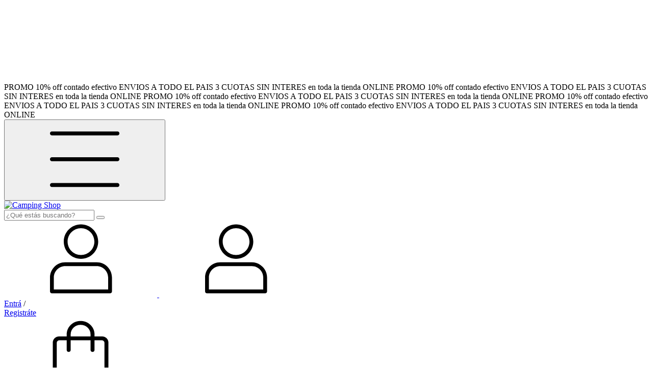

--- FILE ---
content_type: text/html; charset=UTF-8
request_url: https://www.campingshopcba.com.ar/indumentaria/buzos/?Color=Rosa%20Nude
body_size: 67178
content:
<!DOCTYPE html>
<html xmlns="http://www.w3.org/1999/xhtml" xmlns:fb="http://www.facebook.com/2008/fbml" xmlns:og="http://opengraphprotocol.org/schema/" lang="es">
	<head>

		<link rel="preconnect" href="https://acdn-us.mitiendanube.com" />
<link rel="dns-prefetch" href="https://acdn-us.mitiendanube.com" />
<meta http-equiv="Content-Type" content="text/html; charset=utf-8" />
<meta http-equiv="X-UA-Compatible" content="IE=edge,chrome=1" />
<meta name="viewport" content="width=device-width, initial-scale=1" />
<title>Comprar Buzos en Camping Shop</title>
<meta name="description" content="Comprá online productos de Buzos desde $54.000. Tenemos buzo micropolar hombre raffike (raf3097), buzo 1/2 cierre hombre micropolar trevo (curt0046) y más. Hacé tu pedido y pagalo online." />


<meta property="og:site_name" content="Camping Shop" />


<meta property="fb:app_id" content="107147892676939" />


	
	<meta property="og:url" content="https://www.campingshopcba.com.ar/indumentaria/hombre/buzos/" />
	<meta property="og:title" content="Buzos" />
	<meta property="og:description" content="" />




            <meta property="og:image" content="http://acdn-us.mitiendanube.com/stores/001/120/007/themes/common/logo-1948058846-1743055157-f189b3485ce4549cc263aac92b88a4061743055158.png?0" />
    <meta property="og:image:secure_url" content="https://acdn-us.mitiendanube.com/stores/001/120/007/themes/common/logo-1948058846-1743055157-f189b3485ce4549cc263aac92b88a4061743055158.png?0" />
    





		<link rel="preconnect" href="https://fonts.googleapis.com" />
		<link rel="preconnect" href="https://fonts.gstatic.com" crossorigin />
		
		
		
    
        
    

		<link rel="preload" as="style" href="//fonts.googleapis.com/css?family=Instrument+Sans:400,700&amp;display=swap" />
		<link rel="preload" href="//acdn-us.mitiendanube.com/stores/001/120/007/themes/brasilia/dart-style-critical-9b79d37d8cb80a7499049c1a3f2f5291.css" as="style" />
		<link rel="preload" href="//acdn-us.mitiendanube.com/stores/001/120/007/themes/brasilia/dart-style-utilities-4c8cb35d2d3dd60ddf6267000b4557b8.css" as="style" />
		<link rel="preload" href="//acdn-us.mitiendanube.com/stores/001/120/007/themes/brasilia/dart-external-no-dependencies-4368594e56ff3b64872ea756281c34e9.js" as="script" />

		
		<style>
			
			



    
    @import url('//fonts.googleapis.com/css?family=Instrument+Sans:400,700&display=swap');

 

			
			
:root {
  
  
  
  
    
  
    
    
    
    
  
  --main-background: #f8f5f1;
  --main-foreground: #333332;

  --accent-color: #d35400;

  --button-background: #f15a24;
  --button-foreground: #ffffff;

  --label-background: #e74c3c;
  --label-foreground: #FFFFFF;

  --label-shipping-background: #d35400;
  --label-shipping-foreground: #ffffff;

  --stock-color: #D27611;

  
    
    
    
    
    
  
        
    
    
          
    
      
  --header-background: #FFFFFF;
  --header-foreground: #3F3D38;

  --header-badge-background: #189831;
  --header-badge-foreground: #ffffff;

  --header-search-btn-background: #f6f3ed;
  --header-search-btn-foreground: #3F3D38;

  --header-desktop-utilities-background: #ffffff;
  --header-desktop-utilities-foreground: #000000;

  --header-desktop-nav-background: #ed633a;
  --header-desktop-nav-foreground: #ffffff;
  
  --header-featured-link-foreground: #000000;

  --primary-adbar-background: #2a3d50;
  --primary-adbar-foreground: #FFFFFF;
  --secondary-adbar-background: #ed633a;
  --secondary-adbar-foreground: #ffffff;

  --footer-background: #2a3d50;
  --footer-foreground: #FFFFFF;
  
  --banner-services-background: #ed633a;
  --banner-services-foreground: #ffffff;

  --institutional-background: ;
  --institutional-foreground: ;

  --video-background: ;
  --video-foreground: ;

  --timer-offers-background: #d35400;
  --timer-offers-foreground: #FFFFFF;
  --timer-offers-module-background: #f6f3ed;
  --timer-offers-module-foreground: #000000;

  --newsletter-background: ;
  --newsletter-foreground: ;

  
  
                          
  --header-foreground-opacity-10: #3F3D381A;
  --header-foreground-opacity-20: #3F3D3833;
  --header-foreground-opacity-30: #3F3D384D;
  --header-foreground-opacity-50: #3F3D3880;

  --main-foreground-opacity-03: #33333208;
  --main-foreground-opacity-05: #3333320D;
  --main-foreground-opacity-10: #3333321A;
  --main-foreground-opacity-20: #33333233;
  --main-foreground-opacity-30: #3333324D;
  --main-foreground-opacity-40: #33333266;
  --main-foreground-opacity-50: #33333280;
  --main-foreground-opacity-60: #33333299;

  --main-background-opacity-30: #f8f5f14D;
  --main-background-opacity-50: #f8f5f180;
  --main-background-opacity-80: #f8f5f1CC;

  --label-shipping-background-80: #d35400CC;

  --newsletter-foreground-opacity-50: 80;

  --footer-foreground-opacity-40: #FFFFFF66;
  --footer-foreground-opacity-60: #FFFFFF99;

  
  --success: #4bb98c;
  --danger: #dd7774;
  --warning: #dc8f38;

  
  
  --heading-font: "Instrument Sans", sans-serif;
  --body-font: "Instrument Sans", sans-serif;

  
  
  --font-base: 16px;
  --font-base-default: 16px;

  
  --font-huge: 17px;
  --font-big: 16px;
  --font-medium: 14px;
  --font-small: 12px;
  --font-smallest: 10px;
  --font-extra-smallest: 9px;

  
  
  --h1: 48px;
  --h2: 40px;
  --h3: 33px;
  --h4: 28px;
  --h5: 23px;
  --h6: 19px;
  --h6-small: 16px;

  
  
  --title-font-weight: 700;

  
  
  --spacing-base: 16px;
  --spacing-half: calc(var(--spacing-base) / 2);
  --spacing-quarter: calc(var(--spacing-base) / 4);

  --spacing-1: calc(var(--spacing-base) * 0.25);
  --spacing-2: calc(var(--spacing-base) * 0.5);
  --spacing-3: var(--spacing-base);
  --spacing-4: calc(var(--spacing-base) * 1.5);
  --spacing-5: calc(var(--spacing-base) * 3);

  
  --gutter: var(--spacing-base);
  --gutter-container: var(--gutter);
  --gutter-container-md: calc(var(--gutter) * 2);
  --gutter-negative: calc(var(--gutter) * -1);
  --gutter-half: calc(var(--gutter) / 2);
  --gutter-half-negative: calc(var(--gutter) * -1 / 2);
  --gutter-double: calc(var(--gutter) * 2);

  
  
  --transition-fast: all 0.05s ease;
  --transition-normal: all 0.3s ease;
  --transition-slow: all 1s ease;

  
  --drop-shadow: 0 0 8px 4px var(--main-foreground-opacity-05);

  
  --border-radius: 8px;
  --border-radius-medium: calc(var(--border-radius) / 1.3333);
  --border-radius-small: calc(var(--border-radius) / 2);
  --border-radius-smallest: calc(var(--border-radius) / 4);
  --border-radius-full: 100%;

  
  --border-solid: 1px solid;

}		</style>

		
		<link rel="stylesheet" type="text/css" href="//acdn-us.mitiendanube.com/stores/001/120/007/themes/brasilia/dart-style-critical-9b79d37d8cb80a7499049c1a3f2f5291.css" media="all" />
		<link rel="stylesheet" type="text/css" href="//acdn-us.mitiendanube.com/stores/001/120/007/themes/brasilia/dart-style-utilities-4c8cb35d2d3dd60ddf6267000b4557b8.css" media="all" />

		
		<link rel="stylesheet" href="//acdn-us.mitiendanube.com/stores/001/120/007/themes/brasilia/dart-style-async-bcf25f9dbb4d9d44a3ae1e38f275cc5e.css" media="print" onload="this.media='all'">

		
		<style>
			/* Contenedor general de cada producto */
.js-products-featured-grid .product-item {
  height: 450px !important;
  display: flex !important;
  flex-direction: column !important;
  background-color: #fff; /* Fondo blanco para el rectángulo */
  box-shadow: 0 4px 8px rgba(0,0,0,0.1); /* Sombra suave */
  border-radius: 8px; /* Bordes redondeados */
  padding: 15px; /* Espacio interno para que no quede pegado */
  margin: 5px; /* Separación entre tarjetas (5px de margen para sumar 10px entre tarjetas) */
  box-sizing: border-box; /* Que padding y border no afecten ancho total */
  transition: box-shadow 0.3s ease; /* Para animación suave al pasar el mouse */
}

/* Opcional: sombra más marcada al pasar el mouse */
.js-products-featured-grid .product-item:hover {
  box-shadow: 0 8px 16px rgba(0,0,0,0.2);
}

/* Contenedor de la imagen */
.js-products-featured-grid .product-item__image-wrapper {
  height: 300px !important;
  overflow: hidden !important;
  display: flex !important;
  align-items: center !important;
  justify-content: center !important;
  margin-bottom: 10px; /* Espacio entre imagen y texto */
}

/* Imagen que rellena todo el ancho, mantiene proporción */
.js-products-featured-grid .product-item__image-wrapper img {
  width: 100% !important;
  height: auto !important;
  max-height: 100% !important;
  object-fit: contain !important;
  display: block !important;
  margin: 0 auto !important;
}

/* Contenedor del texto (nombre, descripción, precio) */
.js-products-featured-grid .product-item__info {
  flex-grow: 1 !important;
  display: flex !important;
  flex-direction: column !important;
  justify-content: flex-end !important;
}

/* ---- GRILLA DE PRODUCTOS EN CATEGORÍAS ---- */

.js-products-list {
  display: grid !important;
  grid-template-columns: repeat(4, 1fr) !important;
  gap: 15px;
  margin-top: 20px;
  padding: 0;
  box-sizing: border-box;
}

/* Tarjeta de producto */
.product-item {
  background-color: #fff;
  border-radius: 10px;
  padding: 10px;
  box-shadow: 0 4px 10px rgba(0,0,0,0.08);
  display: flex;
  flex-direction: column;
  justify-content: space-between;
  transition: transform 0.2s ease;
}

.product-item:hover {
  transform: translateY(-4px);
}

/* Imagen del producto */
.product-item__image-wrapper {
  height: 250px;
  display: flex;
  align-items: center;
  justify-content: center;
  overflow: hidden;
  margin-bottom: 10px;
}

.product-item__image-wrapper img {
  width: 100%;

		</style>

		
		
		
		
		
		
		
		
		

    <link href="//acdn-us.mitiendanube.com/stores/001/120/007/themes/common/logo-1893803047-1583937558-833defe33fea662c0baeed1b47d94e721583937559.ico?0" class="js-favicon" rel="icon" type="image/x-icon" />
    <link href="//acdn-us.mitiendanube.com/stores/001/120/007/themes/common/logo-1893803047-1583937558-833defe33fea662c0baeed1b47d94e721583937559.ico?0" class="js-favicon" rel="shortcut icon" type="image/x-icon" />
<link rel="canonical" href="https://www.campingshopcba.com.ar/indumentaria/hombre/buzos/" />

<meta name="nuvempay-logo" content="//d26lpennugtm8s.cloudfront.net/assets/common/img/logos/payment/new_logos_payment/nuvempago@2x.png" />
    <meta name="google-site-verification" content="tAn_lEFZpRjmIJuL2BBLLXSf6EOzLxJDYPHGGg7clig" />
    <meta name="google-site-verification" content="tAn_lEFZpRjmIJuL2BBLLXSf6EOzLxJDYPHGGg7clig" />
    <meta name="facebook-domain-verification" content="awotxsy9slkaw85gp7xc91my8sqcoh" />

<script>
    !function(f,b,e,v,n,t,s){if(f.fbq)return;n=f.fbq=function(){n.callMethod?
            n.callMethod.apply(n,arguments):n.queue.push(arguments)};if(!f._fbq)f._fbq=n;
            n.push=n;n.loaded=!0;n.version='2.0';n.queue=[];t=b.createElement(e);t.async=!0;
            t.src=v;s=b.getElementsByTagName(e)[0];s.parentNode.insertBefore(t,s)}(window,
        document,'script','https://connect.facebook.net/en_US/fbevents.js');

    
    const tnTrackCookie = document.cookie.match('(^|;) ?tn_track=([^;]*)(;|$)')?.[2].slice(-40).toLowerCase();
    const advancedMatchingConfig = { agent: 'tiendanube-core' };

    if (tnTrackCookie) {
        advancedMatchingConfig.external_id = tnTrackCookie;
    }

    fbq('init', '1063060274067634', advancedMatchingConfig);

    
    const fbPageViewEventId = 'page-view-75478a88-196d-40b5-b2e7-0e2fea62edbf';
    fbq('track', 'PageView', {}, { eventID: fbPageViewEventId });
</script>
<noscript>
    <img height="1" width="1" style="display:none" src="https://www.facebook.com/tr?id=1063060274067634&ev=PageView&noscript=1"/>
</noscript>


<script type="text/javascript">
    var LS = LS || {};

    LS.store = {
        id : 1120007,
        url : "campingshop.mitiendanube.com",
        custom_url : "www.campingshopcba.com.ar",
        ga4_measurement_id : "G-D3JNE24EQ4",
        gads_measurement_id : "AW-963654873",
        has_preexisting_google_mc_catalog : false,
        has_google_analytics_track_product_ids : false,
        name: "Camping\u0020Shop",
    };
    LS.cart = {
        id : null,
        subtotal : 0,
        has_non_shippable_products: false,
        has_shippable_products: false,
        items : [
                    ]
    };
    LS.hasCartMinimumValue = false;
    LS.abStorefrontCartExperiments = null;
    LS.lang = "es_AR";
    LS.langCode = "es";
    LS.currency = {
        code : "ARS",
        display_short: "\u0024",
        display_long: "\u0024\u0020ARS",
        cents_separator : ",",
        thousands_separator : "."
    };
    LS.country = "AR";
                    LS.category = {
        id : 31337771,
        name : 'Buzos',
        google_shopping_category: 'Ropa\u0020y\u0020accesorios\u0020\u003E\u0020Prendas\u0020de\u0020vestir\u0020\u003E\u0020Ropa\u0020de\u0020abrigo',
        google_item_categories: {"item_category3":"Buzos","item_category2":"HOMBRE","item_category":"INDUMENTARIA"},
    };
                    LS.appliedProductFilters = {};
    LS.productsCount = 11;
    LS.productFiltersTypes = {"min_price":"price","max_price":"price","Color":"color","Talle":"size","brand":"brand","":"price"};
            LS.customer = null;
    LS.template= "category";
    LS.theme = {
        code: "brasilia",
        name: "Brasilia",
        custom: false,
    };
    LS.metricsWorkerScriptUrl = "https://acdn-us.mitiendanube.com/assets/stores/js/metrics-worker-c984926f96a2e4787f155a9755d6944a30.js?v=98339381"

    LS.socialScripts = [];
    LS.DOMReady = function(fn) {
        if (document.addEventListener) {
            document.addEventListener('DOMContentLoaded', fn);
        } else {
            document.attachEvent('onreadystatechange', function() {
                if (document.readyState === 'interactive')
                    fn();
            });
        }
    };

    // Making it a thenable so it can be made into a full fledged Promise later
    LS._readyCallbacks = [];
    LS.ready = {
        then: function(callback){
            LS._readyCallbacks.push(callback);
        }
    };

    window.addEventListener('load', () => {
        if(!window.cartService) {
            return;
        }

        window.cartService.setCurrentLoadTime(1768836924);
    });

    window.pageData = {
        id: "category",
        name: "Buzos"
    }

    window.initialCart = {"id":null,"subtotal":0,"total":0,"discounts":0,"promotions":[],"shipping_zipcode":null};
    window.metricServiceDispatchQueue = [];
    window.metricService = { dispatch: (event) => window.metricServiceDispatchQueue.push(event) };

    window.translations = {
        cart: {
            error_messages: {
                out_of_stock: 'No hay más stock de este producto.',
                unavailable_product: 'Este producto no está disponible.',
                update_error: 'Ocurrió un error al actualizar el carrito.',
                subscription_only_product: 'Este producto solo está disponible para suscripciones.'
            },
            name: 'Carrito de compras'
        }
    };
</script>


    <script>
        window.recaptchaEnabled = true;
        window.recaptchaV2 = { siteKey: '6Ldp6lUqAAAAAEmZBhIVl_tzMi70KlSohR77QfLc' };
        window.recaptchaV3 = { siteKey: '6LezGnQcAAAAAD5T1ReYv_OMo1EJbDUfPu7srRhU' };
    </script>

    <script type="module">
    import {onCLS, onFCP, onFID, onINP, onLCP, onTTFB} from 'https://unpkg.com/web-vitals@3.5.2/dist/web-vitals.js?module';

    const queue = new Map();
    let shouldLogQueuedMetrics = true;

    const pageInfo = {
        handle: pageData.id,
        url: window.location.href,
    };

    function isMetricValid(metric) {
        return metric && typeof metric.value === 'number' && !isNaN(metric.value) && metric.value >= 0;
    }

    function queueMetric(metric) {
        if (!isMetricValid(metric) || queue.has(metric.name)) return;
        queue.set(metric.name, metric);
    }

    function logQueuedMetrics() {
        if (queue.size === 0 || !shouldLogQueuedMetrics) return;

        shouldLogQueuedMetrics = false;
        logMetrics([...queue.values()]);
    }

    function logMetrics(metrics) {
        if (metrics.length === 0) return;

        const webVitals = Object.fromEntries(
            metrics.map(({name, rating, value}) => [name, {rating, value}])
        );

        const data = JSON.stringify({ pageInfo, webVitals });

        if (!navigator.sendBeacon) {
            fetch('/stats/web_vitals/', {
                method: 'POST',
                headers: { 'Content-Type': 'application/json' },
                body: data
            }).catch(console.error);
        } else {
            navigator.sendBeacon('/stats/web_vitals/', data);
        }
    }


    /**
     * Log network metrics like TTFB, DNS lookup, and connection negotiation
     */
    function logNetworkMetrics(ttfb) {
        if (!isMetricValid(ttfb)) return;

        const metrics = [ttfb];

        const pageNav = ttfb.entries?.[0];
        if (pageNav) {
            const dnsLookup = { name: 'DNS_LOOKUP', value: pageNav.domainLookupEnd - pageNav.domainLookupStart };
            const connectionNegotiation = { name: 'CONNECTION_NEGOTIATION', value: pageNav.connectEnd - pageNav.connectStart };

            if (isMetricValid(dnsLookup)) metrics.push(dnsLookup);
            if (isMetricValid(connectionNegotiation)) metrics.push(connectionNegotiation);
        }

        logMetrics(metrics);
    }

    function listenWebMetrics() {
        onCLS(queueMetric);
        onFCP(queueMetric);
        onFID(queueMetric);
        onINP(queueMetric);
        onLCP(queueMetric);
        onTTFB(logNetworkMetrics);

        addEventListener('visibilitychange', () => {
            if (document.visibilityState === 'hidden') logQueuedMetrics();
        }, { once: true });

        addEventListener('beforeunload', logQueuedMetrics);

        // Safari does not reliably fire the `visibilitychange` event when the page is being unloaded.
        addEventListener('pagehide', logQueuedMetrics);
    }

    listenWebMetrics();

</script>

<script>
    window.enableNativeLibraries = true;
    window.hasMetricsTag = false;
    window.hasFixFilterPaginationTag = false;
    window.hasUpdatingCartStatusTag = false;
    window.hasMaxPaymentDiscountFixTag = false;
</script>

    <script type="text/javascript" src="//acdn-us.mitiendanube.com/assets/stores/js/linkedstore-v2-688b63c535b98f7903475302a7a4b20930.js?v=98339381" async="true"></script>
    <script>window.vanillaJS = true;</script>

<script type="text/javascript">
            window.skipJQuery = true;
    
    LS.ready.then(() =>  {
        if (!window.jQueryNuvem) {
            window.jQueryNuvem = $
        }
    });
</script>


    
<script type="text/javascript">

    function ga_send_event(category, action, label, value) {
                    return;
            }

    </script>


                    <script async src="https://www.googletagmanager.com/gtag/js?id=G-D3JNE24EQ4&l=nsGA4"></script>
        <script>

            window.nsGA4 = window.nsGA4 || [];
            function gtagNsGA4(){nsGA4.push(arguments);}

            gtagNsGA4('consent', 'default', {
                'ad_storage': 'granted',
                'ad_user_data': 'granted',
                'ad_personalization': 'granted',
                'analytics_storage': 'granted'
            });

            gtagNsGA4('js', new Date());

                            gtagNsGA4('config', 'G-D3JNE24EQ4');
                    </script>
    
            <!-- Google tag (gtag.js) -->
<script async src="https://www.googletagmanager.com/gtag/js?id=AW-963654873&l=nsGAW"></script>
<script>
    window.nsGAW = window.nsGAW || [];
    function gtagNsGAW(){nsGAW.push(arguments);}

    gtagNsGAW('js', new Date());

            gtagNsGAW('config', 'AW-963654873');
    </script>    
    <script>
    const HOME_LIST_ITEM_ID = 'home';
    const CATEGORY_LIST_ITEM_ID = 'category';
    const SEARCH_LIST_ITEM_ID = 'search';

    const LIST_ITEM_NAMES = {
        [HOME_LIST_ITEM_ID]: 'Home',
        [CATEGORY_LIST_ITEM_ID]: 'Category',
        [SEARCH_LIST_ITEM_ID]: 'Search results',
    };

            const PRODUCT_ITEM_SELECTOR = '.js-item-product';

        const findGoogleItemByProductId = function(productId) {
            const googleItems = [{"info":{"item_id":"949170496","item_name":"BUZO MICROPOLAR HOMBRE RAFFIKE (RAF3097) (AZULINO, M)","item_variant":"AZULINO, M","price":46000,"item_category3":"Buzos","item_category2":"HOMBRE","item_category":"INDUMENTARIA"},"source":{"product_id":"53828684","variant_id":"949170496"}},{"info":{"item_id":"1216645373","item_name":"BUZO 1\/2 CIERRE HOMBRE MICROPOLAR TREVO (CURT0046) (NEGRO, L)","item_variant":"NEGRO, L","price":66000,"item_category3":"Buzos","item_category2":"HOMBRE","item_category":"INDUMENTARIA"},"source":{"product_id":"193301192","variant_id":"1216645373"}},{"info":{"item_id":"627461584","item_name":"DOMUYO SWEATER HOMBRE MAKALU (MK160) (AZUL MARINO, M)","item_variant":"AZUL MARINO, M","price":54000,"item_category3":"Buzos","item_category2":"HOMBRE","item_category":"INDUMENTARIA"},"source":{"product_id":"166034657","variant_id":"627461584"}},{"info":{"item_id":"613962033","item_name":"BUZO CICLON 3 HOMBRE ANSILTA (ANS3520) (ROJO FUEGO, S)","item_variant":"ROJO FUEGO, S","price":175760,"item_category3":"Buzos","item_category2":"HOMBRE","item_category":"INDUMENTARIA"},"source":{"product_id":"101352417","variant_id":"613962033"}},{"info":{"item_id":"1262750404","item_name":"BUZO AZTECA 2 HOMBRE ANSILTA (ANS362) (NEGRO, M)","item_variant":"NEGRO, M","price":118700,"item_category3":"Buzos","item_category2":"HOMBRE","item_category":"INDUMENTARIA"},"source":{"product_id":"282296923","variant_id":"1262750404"}},{"info":{"item_id":"1258001608","item_name":"BUZO DOMUYO C\/CAPUCHA HOMBRE TREVO (CURT00494) (VERDE ALPINO, S)","item_variant":"VERDE ALPINO, S","price":95000,"item_category3":"Buzos","item_category2":"HOMBRE","item_category":"INDUMENTARIA"},"source":{"product_id":"281322134","variant_id":"1258001608"}},{"info":{"item_id":"1249799715","item_name":"SEGUNDA CAPA TRAIL RUNNING HOMBRE TREVO (CURT0095) (GRIS PIGMENTO, S)","item_variant":"GRIS PIGMENTO, S","price":69900,"item_category3":"Buzos","item_category2":"HOMBRE","item_category":"INDUMENTARIA"},"source":{"product_id":"279557098","variant_id":"1249799715"}},{"info":{"item_id":"1228421643","item_brand":"Trevo","item_name":"BUZO ATHUEL HOMBRE TREVO (CURT0047) (HABANO OSCURO, M)","item_variant":"HABANO OSCURO, M","price":79000,"item_category3":"Buzos","item_category2":"HOMBRE","item_category":"INDUMENTARIA"},"source":{"product_id":"274937904","variant_id":"1228421643"}},{"info":{"item_id":"1078942932","item_name":"BUZO PRIMO 3 HOMBRE ANSILTA (ANS3561) (GRAFITO, S)","item_variant":"GRAFITO, S","price":117500,"item_category3":"Buzos","item_category2":"HOMBRE","item_category":"INDUMENTARIA"},"source":{"product_id":"245469614","variant_id":"1078942932"}},{"info":{"item_id":"1155415708","item_name":"BUZO ARRAYANES C\/CAPUCHA HOMBRE TREVO (CURT00492) (OCRE, S)","item_variant":"OCRE, S","price":66000,"item_category3":"Buzos","item_category2":"HOMBRE","item_category":"INDUMENTARIA"},"source":{"product_id":"216196599","variant_id":"1155415708"}},{"info":{"item_id":"943214286","item_name":"BUZO ERGO 2 HOMBRE ANSILTA (ANS358) (AZUL NOCHE, XXL)","item_variant":"AZUL NOCHE, XXL","price":177800,"item_category3":"Buzos","item_category2":"HOMBRE","item_category":"INDUMENTARIA"},"source":{"product_id":"215475425","variant_id":"943214286"}}];
            return googleItems.find(item => item.source.product_id === productId);
        }

        
                    LS.ready.then(function() {
                const PRODUCT_GRID_SELECTOR = '.js-product-table,.product-grid,.js-infinite-grid,.js-masonry-grid';
                const itemListId = "category";

                document.querySelectorAll(PRODUCT_GRID_SELECTOR).forEach(element => {
                    element.addEventListener('click', function(event) {
                        const product = event.target.closest(PRODUCT_ITEM_SELECTOR);
                        if (!product) {
                            return;
                        }

                        const productId = product.dataset.productId;
                        const name = event.target.closest('a')?.getAttribute('title');

                        if (!productId || !name) {
                            return;
                        }

                        const googleItem = findGoogleItemByProductId(productId);
                        const googleItemId = googleItem?.info?.item_id ?? productId;

                        const eventItem = {
                            item_id: googleItemId,
                            item_name: name,
                            item_list_id: itemListId,
                            item_list_name: LIST_ITEM_NAMES[itemListId]
                        };


                        if(typeof gtagNsGA4 === 'function') {
                            gtagNsGA4('event', 'select_item', {
                                items: [eventItem]
                            });
                        }

                        if(typeof gtagTN === 'function') {
                            gtagTN('event', 'select_item', {
                                items: [{
                                    ...eventItem,
                                    id: eventItem.item_id,
                                }]
                            });
                        }

                                                    dataLayer.push({ ecommerce: null });
                            dataLayer.push({
                                event: 'select_item',
                                ecommerce: {
                                    items: [eventItem]
                                }
                            });
                                            });
                });
            });
            </script>    <script>
    const PERSISTED_CONFIG_LOCAL_STORAGE_KEY = 'persisted_config';

    const HOME_ITEM_LIST_ID = 'home';
    const CATEGORY_ITEM_LIST_ID = 'category';
    const SEARCH_ITEM_LIST_ID = 'search';
    const CART_ITEM_LIST_ID = 'cart';
    const PRODUCT_ITEM_LIST_ID = 'product';

    const ITEM_LIST_NAMES = {
        [HOME_ITEM_LIST_ID]: 'Home',
        [CATEGORY_ITEM_LIST_ID]: 'Category',
        [SEARCH_ITEM_LIST_ID]: 'Search results',
        [CART_ITEM_LIST_ID]: 'Shopping cart',
        [PRODUCT_ITEM_LIST_ID]: 'Product detail'
    };

    const GOOGLE_BUSINESS_VERTICAL_RETAIL = 'retail';

    function removeNullEntries(data) {
        Object.entries(data).forEach(([key, value]) => {
            if (!value) {
                delete data[key];
            }
        });
    }

    function formatCartItemIntoGoogleAnalyticsItem(cartItem) {
        const cartItemId = cartItem.item_id ?? cartItem.id;
        const persistedConfig = JSON.parse(window.localStorage.getItem(PERSISTED_CONFIG_LOCAL_STORAGE_KEY) ?? '{}');
        const itemListId = persistedConfig[`ga_item_list-${cartItemId}`] ?? CART_ITEM_LIST_ID;

        const cartItemData = {
            item_id: cartItem.google_item_id,
            item_brand: cartItem.brand,
            item_name: cartItem.name,
            item_variant: cartItem.short_variant_name,
            price: +((cartItem.unit_price / 100).toFixed(2)),
            quantity: Math.abs(cartItem.quantity),
            item_list_id: itemListId,
            item_list_name: ITEM_LIST_NAMES[itemListId],
            ...cartItem.google_item_categories
        };

        removeNullEntries(cartItemData);

        return cartItemData;
    }

    const formatCartItemForUnifiedGtag = (cartItem) => {
        const cartItemDataForGa4 = formatCartItemIntoGoogleAnalyticsItem(cartItem);

        return {
            ...cartItemDataForGa4,
            id: cartItemDataForGa4.item_id,
            google_business_vertical: GOOGLE_BUSINESS_VERTICAL_RETAIL
        };
    }
</script>

                        <script>


    const viewItemListFromCategoryPageEventData = {
        items: [
                            {"item_id":"949170496","item_name":"BUZO MICROPOLAR HOMBRE RAFFIKE (RAF3097) (AZULINO, M)","item_variant":"AZULINO, M","price":46000,"item_category3":"Buzos","item_category2":"HOMBRE","item_category":"INDUMENTARIA","item_list_id":"category","item_list_name":"Category"},
                            {"item_id":"1216645373","item_name":"BUZO 1\/2 CIERRE HOMBRE MICROPOLAR TREVO (CURT0046) (NEGRO, L)","item_variant":"NEGRO, L","price":66000,"item_category3":"Buzos","item_category2":"HOMBRE","item_category":"INDUMENTARIA","item_list_id":"category","item_list_name":"Category"},
                            {"item_id":"627461584","item_name":"DOMUYO SWEATER HOMBRE MAKALU (MK160) (AZUL MARINO, M)","item_variant":"AZUL MARINO, M","price":54000,"item_category3":"Buzos","item_category2":"HOMBRE","item_category":"INDUMENTARIA","item_list_id":"category","item_list_name":"Category"},
                            {"item_id":"613962033","item_name":"BUZO CICLON 3 HOMBRE ANSILTA (ANS3520) (ROJO FUEGO, S)","item_variant":"ROJO FUEGO, S","price":175760,"item_category3":"Buzos","item_category2":"HOMBRE","item_category":"INDUMENTARIA","item_list_id":"category","item_list_name":"Category"},
                            {"item_id":"1262750404","item_name":"BUZO AZTECA 2 HOMBRE ANSILTA (ANS362) (NEGRO, M)","item_variant":"NEGRO, M","price":118700,"item_category3":"Buzos","item_category2":"HOMBRE","item_category":"INDUMENTARIA","item_list_id":"category","item_list_name":"Category"},
                            {"item_id":"1258001608","item_name":"BUZO DOMUYO C\/CAPUCHA HOMBRE TREVO (CURT00494) (VERDE ALPINO, S)","item_variant":"VERDE ALPINO, S","price":95000,"item_category3":"Buzos","item_category2":"HOMBRE","item_category":"INDUMENTARIA","item_list_id":"category","item_list_name":"Category"},
                            {"item_id":"1249799715","item_name":"SEGUNDA CAPA TRAIL RUNNING HOMBRE TREVO (CURT0095) (GRIS PIGMENTO, S)","item_variant":"GRIS PIGMENTO, S","price":69900,"item_category3":"Buzos","item_category2":"HOMBRE","item_category":"INDUMENTARIA","item_list_id":"category","item_list_name":"Category"},
                            {"item_id":"1228421643","item_brand":"Trevo","item_name":"BUZO ATHUEL HOMBRE TREVO (CURT0047) (HABANO OSCURO, M)","item_variant":"HABANO OSCURO, M","price":79000,"item_category3":"Buzos","item_category2":"HOMBRE","item_category":"INDUMENTARIA","item_list_id":"category","item_list_name":"Category"},
                            {"item_id":"1078942932","item_name":"BUZO PRIMO 3 HOMBRE ANSILTA (ANS3561) (GRAFITO, S)","item_variant":"GRAFITO, S","price":117500,"item_category3":"Buzos","item_category2":"HOMBRE","item_category":"INDUMENTARIA","item_list_id":"category","item_list_name":"Category"},
                            {"item_id":"1155415708","item_name":"BUZO ARRAYANES C\/CAPUCHA HOMBRE TREVO (CURT00492) (OCRE, S)","item_variant":"OCRE, S","price":66000,"item_category3":"Buzos","item_category2":"HOMBRE","item_category":"INDUMENTARIA","item_list_id":"category","item_list_name":"Category"},
                            {"item_id":"943214286","item_name":"BUZO ERGO 2 HOMBRE ANSILTA (ANS358) (AZUL NOCHE, XXL)","item_variant":"AZUL NOCHE, XXL","price":177800,"item_category3":"Buzos","item_category2":"HOMBRE","item_category":"INDUMENTARIA","item_list_id":"category","item_list_name":"Category"},
                    ]
    };

    gtagNsGA4("event", "view_item_list", viewItemListFromCategoryPageEventData);



</script>
                            <script>
gtagNsGAW("event", "page_view", {
    send_to: "AW-963654873",
});



const getItemId = (dataCartItem) => {
    const hasGoogleAnalyticsTrackProductIdsTag = LS.store.has_google_analytics_track_product_ids;

    if (LS.store.has_preexisting_google_mc_catalog) {
        const googleProductOfferId = hasGoogleAnalyticsTrackProductIdsTag
            ? dataCartItem.product?.decorations?.traffic?.googleProductOfferId
            : dataCartItem.variant_decorations?.traffic?.googleProductOfferId;
        if (googleProductOfferId) return googleProductOfferId;
    }

    return hasGoogleAnalyticsTrackProductIdsTag
        ? dataCartItem.product.id.toString()
        : dataCartItem.variant_id.toString();
}

LS.ready.then(function() {
    LS.on(LS.events.productAddedToCart, function(event, data){
        if (!data) {
            data = event.detail;
        }

        if (data.quantity_added <= 0) {
            return;
        }

        const dataCartItem = data.cart_item;

        if (!dataCartItem) {
            return;
        }

        const unitPrice = Number((dataCartItem.unit_price / 100).toFixed(2));
        const quantityAdded = Number(data.quantity_added);

        const cartItem = {
            id: getItemId(dataCartItem),
            name: dataCartItem.name,
            price: unitPrice,
            quantity: quantityAdded,
            google_business_vertical: 'retail',
            ...(dataCartItem.product && dataCartItem.product.brand ? { brand: dataCartItem.product.brand } : {})
        };

        gtagNsGAW("event", "add_to_cart", {
            ecomm_pagetype: 'cart',
            currency: "ARS",
            value: unitPrice * quantityAdded,
            items: [cartItem],
            send_to: "AW-963654873",
        });
    });
});
</script>
            
            <script>
    <!-- Google Tag Manager -->
        (function(w,d,s,l,i){w[l]=w[l]||[];w[l].push({'gtm.start':
                new Date().getTime(),event:'gtm.js'});var f=d.getElementsByTagName(s)[0],
                j=d.createElement(s),dl=l!='dataLayer'?'&l='+l:'';j.async=true;j.src=
                'https://www.googletagmanager.com/gtm.js?id='+i+dl;f.parentNode.insertBefore(j,f);
                })(window,document,'script','dataLayer','GTM-N6D8RFXQ');
    <!-- End Google Tag Manager -->
</script>

        <script>
    
        window.dataLayer = window.dataLayer || [];

    
    
        dataLayer.push({ ecommerce: null });
        dataLayer.push({
            event: "view_item_list",
            ecommerce: {
                items: [
                                            {"item_id":"949170496","item_name":"BUZO MICROPOLAR HOMBRE RAFFIKE (RAF3097) (AZULINO, M)","item_variant":"AZULINO, M","price":46000,"item_category3":"Buzos","item_category2":"HOMBRE","item_category":"INDUMENTARIA","item_list_id":"category","item_list_name":"Category"},
                                            {"item_id":"1216645373","item_name":"BUZO 1\/2 CIERRE HOMBRE MICROPOLAR TREVO (CURT0046) (NEGRO, L)","item_variant":"NEGRO, L","price":66000,"item_category3":"Buzos","item_category2":"HOMBRE","item_category":"INDUMENTARIA","item_list_id":"category","item_list_name":"Category"},
                                            {"item_id":"627461584","item_name":"DOMUYO SWEATER HOMBRE MAKALU (MK160) (AZUL MARINO, M)","item_variant":"AZUL MARINO, M","price":54000,"item_category3":"Buzos","item_category2":"HOMBRE","item_category":"INDUMENTARIA","item_list_id":"category","item_list_name":"Category"},
                                            {"item_id":"613962033","item_name":"BUZO CICLON 3 HOMBRE ANSILTA (ANS3520) (ROJO FUEGO, S)","item_variant":"ROJO FUEGO, S","price":175760,"item_category3":"Buzos","item_category2":"HOMBRE","item_category":"INDUMENTARIA","item_list_id":"category","item_list_name":"Category"},
                                            {"item_id":"1262750404","item_name":"BUZO AZTECA 2 HOMBRE ANSILTA (ANS362) (NEGRO, M)","item_variant":"NEGRO, M","price":118700,"item_category3":"Buzos","item_category2":"HOMBRE","item_category":"INDUMENTARIA","item_list_id":"category","item_list_name":"Category"},
                                            {"item_id":"1258001608","item_name":"BUZO DOMUYO C\/CAPUCHA HOMBRE TREVO (CURT00494) (VERDE ALPINO, S)","item_variant":"VERDE ALPINO, S","price":95000,"item_category3":"Buzos","item_category2":"HOMBRE","item_category":"INDUMENTARIA","item_list_id":"category","item_list_name":"Category"},
                                            {"item_id":"1249799715","item_name":"SEGUNDA CAPA TRAIL RUNNING HOMBRE TREVO (CURT0095) (GRIS PIGMENTO, S)","item_variant":"GRIS PIGMENTO, S","price":69900,"item_category3":"Buzos","item_category2":"HOMBRE","item_category":"INDUMENTARIA","item_list_id":"category","item_list_name":"Category"},
                                            {"item_id":"1228421643","item_brand":"Trevo","item_name":"BUZO ATHUEL HOMBRE TREVO (CURT0047) (HABANO OSCURO, M)","item_variant":"HABANO OSCURO, M","price":79000,"item_category3":"Buzos","item_category2":"HOMBRE","item_category":"INDUMENTARIA","item_list_id":"category","item_list_name":"Category"},
                                            {"item_id":"1078942932","item_name":"BUZO PRIMO 3 HOMBRE ANSILTA (ANS3561) (GRAFITO, S)","item_variant":"GRAFITO, S","price":117500,"item_category3":"Buzos","item_category2":"HOMBRE","item_category":"INDUMENTARIA","item_list_id":"category","item_list_name":"Category"},
                                            {"item_id":"1155415708","item_name":"BUZO ARRAYANES C\/CAPUCHA HOMBRE TREVO (CURT00492) (OCRE, S)","item_variant":"OCRE, S","price":66000,"item_category3":"Buzos","item_category2":"HOMBRE","item_category":"INDUMENTARIA","item_list_id":"category","item_list_name":"Category"},
                                            {"item_id":"943214286","item_name":"BUZO ERGO 2 HOMBRE ANSILTA (ANS358) (AZUL NOCHE, XXL)","item_variant":"AZUL NOCHE, XXL","price":177800,"item_category3":"Buzos","item_category2":"HOMBRE","item_category":"INDUMENTARIA","item_list_id":"category","item_list_name":"Category"},
                                    ]
            }
        });

    
    
    
    </script>
    
        <script>
        var fb_params = {
            referrer: document.referrer,
            userAgent: navigator.userAgent,
            language: 'es-AR'
        };
        
                
        let pixelFunction = 'track';
        let pixelEvent = null;
        let fbEventId = null;
        const fbTimestamp = new Date().getTime();
        let contentType = 'product';
        
                    fb_params['content_ids'] = ['949170496','1216645373','627461584','613962033','1262750404','1258001608','1249799715','1228421643','1078942932','1155415708','943214286'];
            fb_params['content_type'] = contentType;
            if(LS.category) {
                fb_params['content_name'] = LS.category.name;
                if(LS.category.google_shopping_category) {
                                                            fb_params['content_category'] = LS.category.google_shopping_category.replace(/&/g, '&amp;');
                }
            }
                            pixelFunction = 'trackCustom';
                pixelEvent = 'ViewCategory';
                fbEventId = 'view-category-75478a88-196d-40b5-b2e7-0e2fea62edbf';
                    
        if(pixelEvent) {
            fbq(pixelFunction, pixelEvent, fb_params, { eventID: fbEventId });
        }

                    LS.ready.then(function() {
                            LS.on(LS.events.productAddedToCart, function (event, data) {
                    data ??= event.detail;
                    if (!data?.cart?.products?.length) {
                        return;
                    }

                    const { cart, cart_item: cartItem, quantity_added: quantityAdded, social_event_id_suffix: fbEventIdSuffix } = data;
                    const value = +cart.total;

                    // Facebook Pixel does not have an event to remove products from the cart.
                    if (value <= 0) {
                        return;
                    }
                    const getVariantContentId = (cartProduct) => {
                                                    return cartProduct.variant_id.toString();
                                            };
                                            const content_ids = cart.products.map(getVariantContentId);
                        const contents = cart.products.map(product => ({
                            id: getVariantContentId(product),
                            quantity: product.quantity,
                            item_price: +product.price,
                        }));
                    
                    const customData = {
                        referrer: document.referrer,
                        userAgent: navigator.userAgent,
                        language: 'es-AR',
                        content_ids: content_ids,
                        contents: contents,
                        content_type: contentType,
                        currency: LS.currency.code,
                        quantity: quantityAdded,
                        value
                    };

                    
                    const fbAddToCartEventId = `add-to-cart-${fbEventIdSuffix}`;
                    trackAddToCartAJAX(customData, fbAddToCartEventId);
                                            sendNubeSocialTracking(cart.id, cartItem.id, customData, fbAddToCartEventId);
                                    });
            });
        
        function trackAddToCartAJAX(customData, fbEventId) {
            const eventName = 'AddToCart';
            fbq('track', eventName, customData, { eventID: fbEventId });
        }

        async function sendNubeSocialTracking(cartId, cartItemId, customData, fbEventId) {
            let data = {
                event_name: 'AddToCart',
                cart_id: cartId,
                cart_product_id: cartItemId,
                event_id: fbEventId,
            };

            Object.assign(data, customData)

            setTimeout(function() {
                new Image().src = '/fb-capi/?' + new URLSearchParams(data);
            }, 500);
        }
    </script>
<script type="text/javascript">
    function amplitude_log_event(event, properties) {
        // dummy function
        return true;
    }
</script>









		
		
    <script type="application/ld+json" data-component='structured-data.page'>
    {
        "@context": "https://schema.org/",
        "@type": "WebPage",
        "name": "Comprar Buzos en Camping Shop",
                    "description": "Comprá online productos de Buzos desde $54.000. Tenemos buzo micropolar hombre raffike (raf3097), buzo 1/2 cierre hombre micropolar trevo (curt0046) y más. Hacé tu pedido y pagalo online.",
                "breadcrumb": {
            "@type": "BreadcrumbList",
            "itemListElement": [
            {
                "@type": "ListItem",
                "position": 1,
                "name": "Inicio",
                "item": "https://www.campingshopcba.com.ar"
            },                                                {
                        "@type": "ListItem",
                        "position": 2,
                        "name": "INDUMENTARIA",
                        "item": "https://www.campingshopcba.com.ar/indumentaria/"
                    },                                    {
                        "@type": "ListItem",
                        "position": 3,
                        "name": "Buzos",
                        "item": "https://www.campingshopcba.com.ar/indumentaria/buzos/"
                    }                                        ]
        }    }
    </script>


	</head>
	<body class=" template-category">

		
		<svg xmlns="http://www.w3.org/2000/svg" class="hidden">

    
    <symbol id="bars" viewBox="0 0 512 512">
        <path d="M23.65 82.98c0-3.52 1.36-6.9 3.78-9.39s5.7-3.89 9.13-3.89h438.88c3.42 0 6.71 1.4 9.13 3.89 2.42 2.49 3.78 5.87 3.78 9.39s-1.36 6.9-3.78 9.39-5.7 3.89-9.13 3.89H36.56c-3.42 0-6.71-1.4-9.13-3.89s-3.78-5.87-3.78-9.39Zm0 172.61c0-3.52 1.36-6.9 3.78-9.39s5.7-3.89 9.13-3.89h438.88c3.42 0 6.71 1.4 9.13 3.89 2.42 2.49 3.78 5.87 3.78 9.39s-1.36 6.9-3.78 9.39-5.7 3.89-9.13 3.89H36.56c-3.42 0-6.71-1.4-9.13-3.89-2.42-2.49-3.78-5.87-3.78-9.39Zm0 172.61c0-3.52 1.36-6.9 3.78-9.39s5.7-3.89 9.13-3.89h438.88c3.42 0 6.71 1.4 9.13 3.89 2.42 2.49 3.78 5.87 3.78 9.39s-1.36 6.9-3.78 9.39-5.7 3.89-9.13 3.89H36.56c-3.42 0-6.71-1.4-9.13-3.89-2.42-2.49-3.78-5.87-3.78-9.39Z"/>
    </symbol>

    <symbol id="search" viewBox="0 0 512 512">
        <path d="M482.21,453.93l-110.43-110.43c27.57-33.81,44.11-76.97,44.11-124,0-108.46-87.93-196.39-196.39-196.39S23.1,111.03,23.1,219.5s87.93,196.39,196.39,196.39c53.11,0,101.29-21.09,136.65-55.35l109.73,109.73c4.51,4.51,11.83,4.51,16.34,0,4.51-4.51,4.51-11.83,0-16.34Zm-262.71-61.14c-95.7,0-173.29-77.58-173.29-173.29S123.79,46.21,219.5,46.21s173.29,77.58,173.29,173.29-77.58,173.29-173.29,173.29Z"/>
    </symbol>

    <symbol id="user" viewBox="0 0 512 512">
        <path d="M363.52,279.04H153.6c-56.55,0-102.4,45.85-102.4,102.4v92.16c0,7.07,5.73,12.8,12.8,12.8H453.12c7.07,0,12.8-5.73,12.8-12.8v-92.16c0-56.55-45.85-102.4-102.4-102.4Zm76.8,181.76H76.8v-79.36c0-42.41,34.38-76.8,76.8-76.8h209.92c42.42,0,76.8,34.39,76.8,76.8v79.36Zm-181.76-204.8c63.62,0,115.2-51.58,115.2-115.2s-51.58-115.2-115.2-115.2-115.2,51.58-115.2,115.2,51.58,115.2,115.2,115.2Zm0-204.8c49.48,0,89.6,40.12,89.6,89.6s-40.12,89.6-89.6,89.6-89.6-40.12-89.6-89.6,40.12-89.6,89.6-89.6Z"/>
    </symbol>

    <symbol id="cart" viewBox="0 0 512 512">
        <path d="M485.06 145.66c1.23-4.11-2.23-13.15-14.65-12.57-.22.01-.44.02-.66.02l-346.33-1.19c-1.81-9.61-3.22-17.45-4.42-24.8h350.45c29.95-1.2 48.27 23.79 41.73 45.68-3.16 10.57-9.48 38.61-15.12 64.65a6201.58 6201.58 0 0 0-7.26 34.04c-.94 4.48-1.71 8.16-2.25 10.72l-.82 3.97-.04.21c-.06.28-.13.61-.23 1-.2.77-.49 1.75-.91 2.88-.84 2.24-2.26 5.2-4.61 8.26-4.97 6.47-13.48 12.42-26.56 13.55-13.13 1.14-290.57 30.85-290.57 30.85l-5.29-24.79s279.81-30.77 293.4-31.95c4.84-.42 6.47-2.2 7.14-3.07.47-.62.76-1.23.92-1.65l.09-.27v-.06l.85-4.02c.54-2.57 1.31-6.26 2.26-10.77 1.89-9 4.49-21.24 7.29-34.19 5.55-25.61 12.09-54.79 15.6-66.52ZM.5 59.54c0-7.18 6.08-12.99 13.58-12.99H57c23.46 0 54.88 14.61 60.66 50.95.29 1.87.47 3.21.65 4.65.38 2.95.82 6.36 2.5 15.78 4.22 23.56 14.02 71.54 22.79 113.81 4.38 21.1 8.49 40.71 11.51 55.05 1.51 7.17 2.75 13.02 3.6 17.08l1.33 6.29c4.88 22.77 8.52 39.54 9.7 44.94.17.78.29 1.32.35 1.62.06.26.1.48.13.65l.06.34s.15.9.56 2.22c.44 1.41 1.08 3.04 1.97 4.51.89 1.47 1.8 2.41 2.61 2.95.65.44 1.56.85 3.24.85h280.17c7.5 0 13.58 5.82 13.58 13s-6.08 12.99-13.58 12.99H178.67c-15.53 0-24.71-9.11-29.34-16.74-4.15-6.84-5.51-13.66-5.84-15.56-.06-.28-.17-.77-.32-1.46-1.15-5.29-4.82-22.19-9.72-45.07v-.03l-1.35-6.33c-.86-4.07-2.1-9.92-3.61-17.1-3.02-14.35-7.14-33.99-11.53-55.12-8.76-42.17-18.63-90.51-22.92-114.48-1.78-9.95-2.38-14.57-2.79-17.71-.16-1.21-.29-2.21-.45-3.21-3.29-20.73-20.45-28.85-33.81-28.85H14.07C6.57 72.57.49 66.75.49 59.58Zm208.73 429.19c18.43 0 33.36-14.82 33.36-33.11s-14.94-33.11-33.36-33.11-33.36 14.82-33.36 33.11 14.94 33.11 33.36 33.11Zm198.05 0c18.43 0 33.36-14.82 33.36-33.11s-14.94-33.11-33.36-33.11-33.36 14.82-33.36 33.11 14.94 33.11 33.36 33.11Z"/>
    </symbol>

    <symbol id="bag" viewBox="0 0 512 512">
        <path d="M112.77 488.32c-12.23 0-22.45-3.98-30.64-11.95-8.21-7.98-12.31-17.92-12.31-29.81v-278.5c0-11.89 4.1-21.82 12.31-29.79 8.19-7.98 18.41-11.97 30.64-11.97h50.14v-12.93c0-25.13 9.05-46.5 27.16-64.1 18.1-17.6 40.08-26.4 65.93-26.4s47.83 8.8 65.93 26.4c18.1 17.6 27.16 38.97 27.16 64.1v12.93h50.14c12.23 0 22.45 3.99 30.64 11.97 8.21 7.96 12.31 17.89 12.31 29.79v278.49c0 11.89-4.1 21.82-12.29 29.79-8.21 7.98-18.43 11.97-30.67 11.97H112.77Zm0-25.86h286.46c4.08 0 7.83-1.65 11.25-4.96 3.4-3.33 5.11-6.97 5.11-10.94v-278.5c0-3.96-1.7-7.61-5.11-10.94-3.42-3.31-7.17-4.96-11.25-4.96h-50.14v64.65c0 3.67-1.27 6.75-3.8 9.23-2.55 2.47-5.72 3.7-9.5 3.7s-6.94-1.23-9.5-3.7c-2.54-2.48-3.81-5.56-3.81-9.23v-64.65H189.51v64.65c0 3.67-1.27 6.75-3.8 9.23-2.55 2.47-5.72 3.7-9.5 3.7s-6.94-1.23-9.5-3.7c-2.54-2.48-3.8-5.56-3.8-9.23v-64.65h-50.14c-4.08 0-7.83 1.65-11.25 4.96-3.4 3.33-5.11 6.97-5.11 10.94v278.49c0 3.96 1.7 7.61 5.11 10.94 3.42 3.31 7.17 4.96 11.25 4.96Zm76.74-336.16H322.5v-12.93c0-18.2-6.4-33.53-19.2-45.98-12.8-12.45-28.56-18.67-47.29-18.67s-34.49 6.22-47.29 18.67c-12.8 12.45-19.2 27.77-19.2 45.98v12.93Z"/>
    </symbol>

    <symbol id="location" viewBox="0 0 512 512">
        <path d="M421.05 122.81c-15.68-30.03-39.38-55.2-68.52-72.76-29.13-17.56-62.57-26.84-96.66-26.81-34.09.02-67.51 9.35-96.62 26.95s-52.77 42.8-68.41 72.85c-15.64 30.05-22.65 63.78-20.26 97.52 2.39 33.73 14.08 66.17 33.8 93.75L223.55 471.8a40.32 40.32 0 0 0 14.35 11.92c5.66 2.8 11.91 4.25 18.23 4.22 6.33.02 12.58-1.43 18.25-4.24 5.66-2.81 10.59-6.9 14.36-11.95l119.03-157.66c19.68-27.61 31.32-60.06 33.66-93.8 2.34-33.74-4.72-67.46-20.4-97.49Zm-3.46 100.66c-2.74 27.72-12.7 54.26-28.9 77.01L269.92 457.79a17.273 17.273 0 0 1-6.09 5.03c-2.4 1.18-5.04 1.8-7.71 1.79-2.67 0-5.3-.6-7.69-1.79a17.173 17.173 0 0 1-6.06-5.03L123.43 300.65c-22.85-32.29-32.95-71.77-28.4-110.95s23.46-75.35 53.12-101.62c29.58-26.42 68-40.98 107.8-40.86 6.44 0 12.87.37 19.26 1.1 27.89 3.22 54.46 13.58 77.09 30.07 22.63 16.49 40.55 38.53 52 63.97a159.397 159.397 0 0 1 13.29 81.12Zm-138.93-68.23a59.245 59.245 0 0 0-34.01-3.32 59.023 59.023 0 0 0-30.14 15.98c-8.23 8.17-13.84 18.57-16.11 29.9s-1.1 23.07 3.35 33.74c4.46 10.67 12 19.79 21.68 26.21a59.175 59.175 0 0 0 32.71 9.84c15.61 0 30.59-6.15 41.63-17.11 11.04-10.95 17.24-25.81 17.24-41.29 0-11.55-3.45-22.84-9.92-32.44a58.787 58.787 0 0 0-26.42-21.51Zm6.84 73.42a35.263 35.263 0 0 1-15.85 12.9 35.627 35.627 0 0 1-20.41 2 35.42 35.42 0 0 1-18.09-9.59c-4.94-4.9-8.3-11.14-9.67-17.94s-.66-13.84 2.01-20.24c2.67-6.4 7.2-11.88 13.01-15.73a35.537 35.537 0 0 1 19.62-5.91c9.37 0 18.35 3.69 24.98 10.26a34.904 34.904 0 0 1 10.34 24.78c0 6.93-2.07 13.71-5.95 19.47Z"/>
    </symbol>

    <symbol id="world" viewBox="0 0 512 512">
        <path d="M23.1 254.15c0-127.6 103.45-231.05 231.05-231.05S485.2 126.54 485.2 254.15 381.76 485.2 254.15 485.2 23.1 381.76 23.1 254.15Zm34.56-64.45c-6.65 20.28-10.24 41.95-10.24 64.45s3.6 44.17 10.24 64.45h101.91c-3.21-20.02-5.14-41.57-5.14-64.45s1.93-44.43 5.14-64.45H57.67Zm9.73-24.32h96.84c6.42-28.82 15.23-53.8 24.03-74.19 6.72-15.57 13.46-28.5 19.15-38.46-61.98 14.32-113.29 56.51-140.02 112.65Zm171.56-117.4c-1.65 2.43-3.89 5.86-6.55 10.25-5.91 9.75-13.85 24.17-21.81 42.6a391.052 391.052 0 0 0-21.4 64.56h129.92a392.311 392.311 0 0 0-21.4-64.56c-7.96-18.44-15.9-32.85-21.81-42.6-2.66-4.39-4.9-7.82-6.55-10.25-5.02-.37-10.09-.55-15.21-.55s-10.18.19-15.2.55Zm61.94 4.75c5.7 9.96 12.43 22.88 19.15 38.46 8.8 20.39 17.61 45.38 24.03 74.19h96.83c-26.73-56.14-78.04-98.33-140.01-112.65ZM450.64 189.7H348.73c3.21 20.02 5.14 41.57 5.14 64.45s-1.93 44.43-5.14 64.45h101.91c6.65-20.28 10.24-41.95 10.24-64.45s-3.6-44.17-10.24-64.45Zm-9.73 153.22h-96.83a415.838 415.838 0 0 1-24.03 74.19c-6.72 15.57-13.45 28.5-19.15 38.46 61.97-14.32 113.28-56.51 140.01-112.65Zm-171.54 117.4c1.65-2.43 3.89-5.86 6.54-10.24 5.91-9.75 13.85-24.17 21.81-42.6a391.232 391.232 0 0 0 21.4-64.55H189.19c5.91 24.89 13.66 46.6 21.4 64.55 7.96 18.44 15.9 32.85 21.81 42.6 2.66 4.38 4.9 7.82 6.54 10.24 5.02.37 10.09.55 15.2.55s10.19-.19 15.21-.55Zm-61.94-4.75c-5.7-9.96-12.43-22.88-19.15-38.46a416.106 416.106 0 0 1-24.03-74.19H67.4c26.73 56.14 78.04 98.33 140.02 112.65ZM184.25 318.6h139.84c3.4-19.91 5.48-41.47 5.48-64.45s-2.07-44.54-5.48-64.45H184.23c-3.4 19.91-5.47 41.47-5.47 64.45s2.07 44.54 5.47 64.45Z"/>
    </symbol>

    
    <symbol id="chevron" viewBox="0 0 512 512">
        <path d="M159.47,438.36c-6.24-6.24-6.24-16.36,0-22.61l159.31-159.31L159.47,97.13c-5.87-6.3-5.7-16.12,.39-22.21,6.09-6.09,15.91-6.26,22.21-.39l170.61,170.61c6.24,6.24,6.24,16.36,0,22.61l-170.61,170.61c-2.98,3.02-7.06,4.71-11.3,4.69-4.25,.02-8.32-1.67-11.3-4.69Z"/>
    </symbol>

    <symbol id="chevron-down" viewBox="0 0 512 512">
        <path d="M478.91,135.7c9.99,9.99,9.99,26.2,0,36.19l-204.74,204.74c-9.99,9.99-26.2,9.99-36.19,0L33.25,171.9c-9.99-9.99-9.99-26.2,0-36.19,9.99-9.99,26.2-9.99,36.19,0l186.64,186.64,186.64-186.64c9.99-9.99,26.2-9.99,36.19,0Z"/>
    </symbol>

    <symbol id="arrow-long" viewBox="0 0 512 512">
        <path d="M332.8,345.6a12.8,12.8,0,0,1-9.05-21.85L378.7,268.8H89.6a12.8,12.8,0,1,1,0-25.6H378.7l-54.95-54.95a12.8,12.8,0,1,1,18.1-18.1L427.7,256l-85.85,85.85A12.75,12.75,0,0,1,332.8,345.6Z"/>
    </symbol>

    <symbol id="arrow-long-down" viewBox="0 0 512 512">
        <path d="M166.33,336.55a12.8,12.8,0,0,1,21.85-9.05l54.95,54.95V93.35a12.8,12.8,0,0,1,25.6,0v289.1l54.95-54.95a12.8,12.8,0,0,1,18.37,17.84l-.27.26-85.85,85.85L170.08,345.6A12.79,12.79,0,0,1,166.33,336.55Z"/>
    </symbol>

    
    <symbol id="times" viewBox="0 0 512 512">
        <path d="M256,274.92,72.67,458.25l-18.1-18.1L237.9,256.82,54.57,73.49l18.1-18.11L256,238.72,439.33,55.38l18.1,18.11L274.1,256.82,457.43,440.15l-18.1,18.1Z"/>
    </symbol>

    <symbol id="minus" viewBox="0 0 512 512">
        <path d="M486.4,269.27H25.6v-25.6H486.4Z"/>
    </symbol>

    <symbol id="plus" viewBox="0 0 512 512">
        <path d="M268.8,268.8V486.4H243.2V268.8H25.6V243.2H243.2V25.6h25.6V243.2H486.4v25.6Z"/>
    </symbol>

    <symbol id="check" viewBox="0 0 512 512">
        <path d="M196.27,375.26c-3.59,.16-7.13-.9-10.04-2.99l-95.95-79.28c-6.18-5.47-7.11-14.78-2.14-21.37,5.46-6.15,14.7-7.17,21.37-2.35l85.48,69.67,224.38-207.5c6.64-4.98,15.98-4.08,21.53,2.09,5.55,6.16,5.48,15.55-.16,21.63l-233.57,215.83c-2.98,2.73-6.86,4.25-10.9,4.27Z"/>
    </symbol>
    
    <symbol id="info-circle" viewBox="0 0 512 512">
        <path d="M256 40c118.621 0 216 96.075 216 216 0 119.291-96.61 216-216 216-119.244 0-216-96.562-216-216 0-119.203 96.602-216 216-216m0-32C119.043 8 8 119.083 8 256c0 136.997 111.043 248 248 248s248-111.003 248-248C504 119.083 392.957 8 256 8zm-36 344h12V232h-12c-6.627 0-12-5.373-12-12v-8c0-6.627 5.373-12 12-12h48c6.627 0 12 5.373 12 12v140h12c6.627 0 12 5.373 12 12v8c0 6.627-5.373 12-12 12h-72c-6.627 0-12-5.373-12-12v-8c0-6.627 5.373-12 12-12zm36-240c-17.673 0-32 14.327-32 32s14.327 32 32 32 32-14.327 32-32-14.327-32-32-32z"/>
    </symbol>

    <symbol id="calendar" viewBox="0 0 512 512">
        <path d="M352.24,174.38H159.92c-8.85,0-16.03,7.18-16.03,16.03s7.18,16.03,16.03,16.03h192.33c8.85,0,16.03-7.18,16.03-16.03s-7.18-16.03-16.03-16.03Zm8.33-98.09h2.35c59.01,0,106.85,47.84,106.85,106.85v192.33c0,59.01-47.84,106.85-106.85,106.85H149.23c-28.34,0-55.52-11.26-75.55-31.3-20.04-20.04-31.3-47.21-31.3-75.55V183.14c0-59.01,47.84-106.85,106.85-106.85h1.92V37.4c0-8.85,7.18-16.03,16.03-16.03s16.03,7.18,16.03,16.03v38.89h145.31V37.4c0-8.85,7.18-16.03,16.03-16.03s16.03,7.18,16.03,16.03v38.89Zm2.35,373.97c41.31,0,74.79-33.49,74.79-74.79V183.14c0-41.31-33.49-74.79-74.79-74.79H149.23c-41.31,0-74.79,33.49-74.79,74.79v192.33c0,41.31,33.49,74.79,74.79,74.79h213.7Z"/>
    </symbol>

    
            <symbol id="instagram" viewBox="0 0 448 512">
            <path d="M224.1 141c-63.6 0-114.9 51.3-114.9 114.9s51.3 114.9 114.9 114.9S339 319.5 339 255.9 287.7 141 224.1 141zm0 189.6c-41.1 0-74.7-33.5-74.7-74.7s33.5-74.7 74.7-74.7 74.7 33.5 74.7 74.7-33.6 74.7-74.7 74.7zm146.4-194.3c0 14.9-12 26.8-26.8 26.8-14.9 0-26.8-12-26.8-26.8s12-26.8 26.8-26.8 26.8 12 26.8 26.8zm76.1 27.2c-1.7-35.9-9.9-67.7-36.2-93.9-26.2-26.2-58-34.4-93.9-36.2-37-2.1-147.9-2.1-184.9 0-35.8 1.7-67.6 9.9-93.9 36.1s-34.4 58-36.2 93.9c-2.1 37-2.1 147.9 0 184.9 1.7 35.9 9.9 67.7 36.2 93.9s58 34.4 93.9 36.2c37 2.1 147.9 2.1 184.9 0 35.9-1.7 67.7-9.9 93.9-36.2 26.2-26.2 34.4-58 36.2-93.9 2.1-37 2.1-147.8 0-184.8zM398.8 388c-7.8 19.6-22.9 34.7-42.6 42.6-29.5 11.7-99.5 9-132.1 9s-102.7 2.6-132.1-9c-19.6-7.8-34.7-22.9-42.6-42.6-11.7-29.5-9-99.5-9-132.1s-2.6-102.7 9-132.1c7.8-19.6 22.9-34.7 42.6-42.6 29.5-11.7 99.5-9 132.1-9s102.7-2.6 132.1 9c19.6 7.8 34.7 22.9 42.6 42.6 11.7 29.5 9 99.5 9 132.1s2.7 102.7-9 132.1z"/>
        </symbol>
    
    

    
    
    <symbol id="facebook-f" viewBox="0 0 320 512">
        <path d="M279.1 288l14.3-92.7h-89v-60c0-25.4 12.5-50.2 52.3-50.2H297V6.4S260.4 0 225.4 0C152 0 104.3 44.4 104.3 124.7v70.6H22.9V288h81.4v224h100.2V288z"/>
    </symbol>

    <symbol id="pinterest" viewBox="0 0 384 512">
        <path d="M204 6.5C101.4 6.5 0 74.9 0 185.6 0 256 39.6 296 63.6 296c9.9 0 15.6-27.6 15.6-35.4 0-9.3-23.7-29.1-23.7-67.8 0-80.4 61.2-137.4 140.4-137.4 68.1 0 118.5 38.7 118.5 109.8 0 53.1-21.3 152.7-90.3 152.7-24.9 0-46.2-18-46.2-43.8 0-37.8 26.4-74.4 26.4-113.4 0-66.2-93.9-54.2-93.9 25.8 0 16.8 2.1 35.4 9.6 50.7-13.8 59.4-42 147.9-42 209.1 0 18.9 2.7 37.5 4.5 56.4 3.4 3.8 1.7 3.4 6.9 1.5 50.4-69 48.6-82.5 71.4-172.8 12.3 23.4 44.1 36 69.3 36 106.2 0 153.9-103.5 153.9-196.8C384 71.3 298.2 6.5 204 6.5z"/>
    </symbol>

    <symbol id="twitter" viewBox="0 0 512 512">
        <path d="M389.2 48h70.6L305.6 224.2 487 464H345L233.7 318.6 106.5 464H35.8L200.7 275.5 26.8 48H172.4L272.9 180.9 389.2 48zM364.4 421.8h39.1L151.1 88h-42L364.4 421.8z"/>
    </symbol>

    <symbol id="whatsapp" viewBox="0 0 448 512">
        <path d="M380.9 97.1C339 55.1 283.2 32 223.9 32c-122.4 0-222 99.6-222 222 0 39.1 10.2 77.3 29.6 111L0 480l117.7-30.9c32.4 17.7 68.9 27 106.1 27h.1c122.3 0 224.1-99.6 224.1-222 0-59.3-25.2-115-67.1-157zm-157 341.6c-33.2 0-65.7-8.9-94-25.7l-6.7-4-69.8 18.3L72 359.2l-4.4-7c-18.5-29.4-28.2-63.3-28.2-98.2 0-101.7 82.8-184.5 184.6-184.5 49.3 0 95.6 19.2 130.4 54.1 34.8 34.9 56.2 81.2 56.1 130.5 0 101.8-84.9 184.6-186.6 184.6zm101.2-138.2c-5.5-2.8-32.8-16.2-37.9-18-5.1-1.9-8.8-2.8-12.5 2.8-3.7 5.6-14.3 18-17.6 21.8-3.2 3.7-6.5 4.2-12 1.4-32.6-16.3-54-29.1-75.5-66-5.7-9.8 5.7-9.1 16.3-30.3 1.8-3.7.9-6.9-.5-9.7-1.4-2.8-12.5-30.1-17.1-41.2-4.5-10.8-9.1-9.3-12.5-9.5-3.2-.2-6.9-.2-10.6-.2-3.7 0-9.7 1.4-14.8 6.9-5.1 5.6-19.4 19-19.4 46.3 0 27.3 19.9 53.7 22.6 57.4 2.8 3.7 39.1 59.7 94.8 83.8 35.2 15.2 49 16.5 66.6 13.9 10.7-1.6 32.8-13.4 37.4-26.4 4.6-13 4.6-24.1 3.2-26.4-1.3-2.5-5-3.9-10.5-6.6z"/>
    </symbol>

    <symbol id="comments" viewBox="0 0 512 512">
        <path d="M448 0H64C28.7 0 0 28.7 0 64v288c0 35.3 28.7 64 64 64h96v84c0 7.1 5.8 12 12 12 2.4 0 4.9-.7 7.1-2.4L304 416h144c35.3 0 64-28.7 64-64V64c0-35.3-28.7-64-64-64zm32 352c0 17.6-14.4 32-32 32H293.3l-8.5 6.4L192 460v-76H64c-17.6 0-32-14.4-32-32V64c0-17.6 14.4-32 32-32h384c17.6 0 32 14.4 32 32v288z"/>
    </symbol>

    <symbol id="phone" viewBox="0 0 512 512">
        <path d="M487.8 24.1L387 .8c-14.7-3.4-29.8 4.2-35.8 18.1l-46.5 108.5c-5.5 12.7-1.8 27.7 8.9 36.5l53.9 44.1c-34 69.2-90.3 125.6-159.6 159.6l-44.1-53.9c-8.8-10.7-23.8-14.4-36.5-8.9L18.9 351.3C5 357.3-2.6 372.3.8 387L24 487.7C27.3 502 39.9 512 54.5 512 306.7 512 512 307.8 512 54.5c0-14.6-10-27.2-24.2-30.4zM55.1 480l-23-99.6 107.4-46 59.5 72.8c103.6-48.6 159.7-104.9 208.1-208.1l-72.8-59.5 46-107.4 99.6 23C479.7 289.7 289.6 479.7 55.1 480z"/>
    </symbol>

    <symbol id="email" viewBox="0 0 512 512">
        <path d="M464 64H48C21.5 64 0 85.5 0 112v288c0 26.5 21.5 48 48 48h416c26.5 0 48-21.5 48-48V112c0-26.5-21.5-48-48-48zM48 96h416c8.8 0 16 7.2 16 16v41.4c-21.9 18.5-53.2 44-150.6 121.3-16.9 13.4-50.2 45.7-73.4 45.3-23.2.4-56.6-31.9-73.4-45.3C85.2 197.4 53.9 171.9 32 153.4V112c0-8.8 7.2-16 16-16zm416 320H48c-8.8 0-16-7.2-16-16V195c22.8 18.7 58.8 47.6 130.7 104.7 20.5 16.4 56.7 52.5 93.3 52.3 36.4.3 72.3-35.5 93.3-52.3 71.9-57.1 107.9-86 130.7-104.7v205c0 8.8-7.2 16-16 16z"/>
    </symbol>

    
    <symbol id="edit" viewBox="0 0 576 512">
        <path d="M402.3 344.9l32-32c5-5 13.7-1.5 13.7 5.7V464c0 26.5-21.5 48-48 48H48c-26.5 0-48-21.5-48-48V112c0-26.5 21.5-48 48-48h273.5c7.1 0 10.7 8.6 5.7 13.7l-32 32c-1.5 1.5-3.5 2.3-5.7 2.3H48v352h352V350.5c0-2.1.8-4.1 2.3-5.6zm156.6-201.8L296.3 405.7l-90.4 10c-26.2 2.9-48.5-19.2-45.6-45.6l10-90.4L432.9 17.1c22.9-22.9 59.9-22.9 82.7 0l43.2 43.2c22.9 22.9 22.9 60 .1 82.8zM460.1 174L402 115.9 216.2 301.8l-7.3 65.3 65.3-7.3L460.1 174zm64.8-79.7l-43.2-43.2c-4.1-4.1-10.8-4.1-14.8 0L436 82l58.1 58.1 30.9-30.9c4-4.2 4-10.8-.1-14.9z"/>
    </symbol>

    
    <symbol id="play" viewBox="0 0 448 512">
        <path d="M424.4 214.7L72.4 6.6C43.8-10.3 0 6.1 0 47.9V464c0 37.5 40.7 60.1 72.4 41.3l352-208c31.4-18.5 31.5-64.1 0-82.6zm-16.2 55.1l-352 208C45.6 483.9 32 476.6 32 464V47.9c0-16.3 16.4-18.4 24.1-13.8l352 208.1c10.5 6.2 10.5 21.4.1 27.6z"/>
    </symbol>

    
    <symbol id="star" viewBox="0 0 576 512">
        <path d="M541.78,232.21a35.93,35.93,0,0,0-20.88-64.74L375.24,162a3.74,3.74,0,0,1-3.24-2.43L321.66,23.59a35.93,35.93,0,0,0-67.49,0L204,160a3.74,3.74,0,0,1-3.24,2.43L55.1,168A35.93,35.93,0,0,0,34.22,232.7l114.27,89.82a3.71,3.71,0,0,1,1.29,3.89L110.45,465.76a35.93,35.93,0,0,0,54.71,39.65L285.9,424.49a3.51,3.51,0,0,1,4,0l120.74,80.92a35.51,35.51,0,0,0,54.7-38.84L425.73,326.73a3.66,3.66,0,0,1,0-2.15,3.6,3.6,0,0,1,1.27-1.73Z"/>
    </symbol>

    
    <symbol id="instagram" viewBox="0 0 448 512">
        <path d="M385.34,480H62.66A62.65,62.65,0,0,1,0,417.34V94.66A62.65,62.65,0,0,1,62.66,32H385.34A62.65,62.65,0,0,1,448,94.66V417.34A62.65,62.65,0,0,1,385.34,480ZM62.66,57.06a37.62,37.62,0,0,0-37.6,37.6V417.34a37.62,37.62,0,0,0,37.6,37.6H385.34a37.62,37.62,0,0,0,37.6-37.6V94.66a37.62,37.62,0,0,0-37.6-37.6ZM224,371.15a115.32,115.32,0,1,1,81.47-33.72A115.14,115.14,0,0,1,224,371.15Zm0-205.38a90.24,90.24,0,1,0,63.8,26.43A90.07,90.07,0,0,0,224,165.77Zm130.34-12.4a26.95,26.95,0,1,0-26.95-26.95A26.95,26.95,0,0,0,354.34,153.37Z"/>
    </symbol>

    
    <symbol id="truck" viewBox="0 0 640 512">
        <path d="M608.13,132.13a108.79,108.79,0,0,0-76.93-31.86H405.33v-32A61.87,61.87,0,0,0,343.47,6.4H61.87A61.87,61.87,0,0,0,0,68.27V396.8a14.93,14.93,0,0,0,14.93,14.93H59a96.79,96.79,0,0,0,193.5,0h123.3a96.79,96.79,0,0,0,193.5,0h55.79A14.93,14.93,0,0,0,640,396.8V209.07A108.8,108.8,0,0,0,608.13,132.13ZM203.25,456.05a67.2,67.2,0,1,1,19.68-47.52A67.2,67.2,0,0,1,203.25,456.05ZM155.73,311.47a95.73,95.73,0,0,0-92.92,70.59c-.33,0-.61-.19-.94-.19h-32V68.27a32,32,0,0,1,32-32h281.6a32,32,0,0,1,32,32v313.6H249.6c-.34,0-.62.17-.95.19a95.71,95.71,0,0,0-92.92-70.59ZM520.05,456.05a67.2,67.2,0,1,1,19.68-47.52A67.2,67.2,0,0,1,520.05,456.05Zm90.08-74.18H565.39a96.46,96.46,0,0,0-160.06-43.15V130.13H531.2a78.94,78.94,0,0,1,78.93,78.94Z"/>
    </symbol>

    <symbol id="credit-card" viewBox="0 0 576 512">
        <path d="M555.92,145.8a68.59,68.59,0,0,0-48.49-20.09H493.71V98.29a68.57,68.57,0,0,0-68.57-68.58H68.57A68.57,68.57,0,0,0,0,98.29V317.71a68.57,68.57,0,0,0,68.57,68.58H82.29v27.42a68.57,68.57,0,0,0,68.57,68.58H507.43A68.57,68.57,0,0,0,576,413.71V194.29A68.61,68.61,0,0,0,555.92,145.8Zm-516.44,201a41.15,41.15,0,0,1-12-29.1V98.29A41.14,41.14,0,0,1,68.57,57.14H425.14a41.14,41.14,0,0,1,41.15,41.15v27.42H109.71a13.72,13.72,0,0,0,0,27.43H466.29V317.71a41.14,41.14,0,0,1-41.15,41.15H68.57A41.15,41.15,0,0,1,39.48,346.81Zm509.09,66.9a41.14,41.14,0,0,1-41.14,41.15H150.86a41.14,41.14,0,0,1-41.15-41.15V386.29H425.14a68.57,68.57,0,0,0,68.57-68.58V247.2h54.86Zm0-193.94H493.71V153.14h13.72a41.14,41.14,0,0,1,41.14,41.15Z"/>
    </symbol>

    <symbol id="promotions" viewBox="0 0 512 512">
        <path d="M226.58,506.6a25.88,25.88,0,0,1-22.39-13L41.69,212.17a25.8,25.8,0,0,1-2-21.55L98.38,24.55A25.42,25.42,0,0,1,127.12,8L300.29,40.15A25.86,25.86,0,0,1,318,52.67L480.46,334.14a25.73,25.73,0,0,1,2.64,19.48,25.37,25.37,0,0,1-11.93,15.69L239.29,503.18A25.33,25.33,0,0,1,226.58,506.6ZM122.44,31.53a1.5,1.5,0,0,0-1.43,1h0L62.31,198.62a1.85,1.85,0,0,0,.16,1.55L225,481.65a1.86,1.86,0,0,0,1.12.88,1.49,1.49,0,0,0,1.19-.14L459.17,348.52a1.49,1.49,0,0,0,.71-1,1.87,1.87,0,0,0-.2-1.42L297.17,64.67a1.91,1.91,0,0,0-1.27-.92L122.73,31.56Zm74.91,176A48.8,48.8,0,1,1,221.68,201h0A48.52,48.52,0,0,1,197.35,207.5Zm-.12-73.65a24.83,24.83,0,1,0,12.45,46.33h0a24.82,24.82,0,0,0-6-45.47A25.1,25.1,0,0,0,197.23,133.85Z"/>
    </symbol>

    <symbol id="returns" viewBox="0 0 512 512">
        <path d="M430.05,175.86a154.25,154.25,0,0,0-112-47.49H76.62L145.1,56a12,12,0,0,0-17.43-16.5L40,132.12l-.25.3c-.14.15-.27.31-.41.47l-.34.45-.33.48c-.11.17-.21.34-.31.51s-.19.32-.27.49a5.2,5.2,0,0,0-.26.53c-.08.17-.16.34-.23.52s-.14.36-.2.54-.13.37-.18.55-.1.38-.15.57-.09.36-.13.55-.07.43-.1.65,0,.33-.07.49c0,.31,0,.62,0,.93,0,.07,0,.15,0,.22v0a11.46,11.46,0,0,0,.06,1.17c0,.15,0,.29.06.43s.06.48.11.72a5.11,5.11,0,0,0,.13.53c0,.2.09.39.15.59s.12.35.18.53.13.37.2.56.15.33.23.5.17.37.26.55l.27.47.32.52.33.46.35.48.4.45c.1.11.19.23.29.33l88.73,92.49a12,12,0,1,0,17.32-16.62L76.88,152.37H318a130.46,130.46,0,0,1,94.75,40.14c24.82,25.76,38.49,60.21,38.49,97v4.88c0,75.77-58.52,135.13-133.24,135.13H116.27a12,12,0,1,0,0,24H318c88.18,0,157.24-69.9,157.24-159.13v-4.88C475.26,246.47,459.21,206.11,430.05,175.86Z"/>
    </symbol>

    <symbol id="returns-alt" viewBox="0 0 512 512">
        <path d="M302.48,26.17C271.97,8.67,237.85-.29,203.26,.1,151.08-1.61,100.4,18.97,62.3,57.34,24.21,95.7,1.8,148.72,0,204.8H31.74c1.86-47,20.94-91.31,53.07-123.26,32.13-31.95,74.7-48.96,118.45-47.32,29.4-.42,58.42,7.19,84.34,22.1,25.93,14.92,47.9,36.66,63.88,63.19h-59.39v34.12h88.06c7.74-.07,15.16-3.39,20.65-9.25,5.5-5.86,8.65-13.8,8.79-22.12V27.34h-31.74V100.25c-18.94-31.1-44.87-56.57-75.38-74.07Zm75.38,178.63c-1.86,47-20.94,91.31-53.07,123.26-32.13,31.95-74.7,48.96-118.45,47.32-29.4,.42-58.42-7.19-84.35-22.11-25.92-14.92-47.9-36.66-63.88-63.19h59.39v-34.12H29.44c-7.74,.07-15.16,3.39-20.65,9.25-5.5,5.86-8.65,13.8-8.79,22.12v94.92H31.74v-72.91c18.94,31.1,44.87,56.57,75.38,74.07,30.51,17.5,64.63,26.47,99.21,26.08,52.18,1.71,102.87-18.87,140.96-57.24,38.1-38.37,60.5-91.39,62.3-147.46h-31.74Z" />
    </symbol>
    
    <symbol id="security" viewBox="0 0 512 512">
        <path d="M210.85,130.52Zm45.15,363a12,12,0,0,1-5.65-1.41L149.81,438.49A184.58,184.58,0,0,1,51.9,275.32V25.6a12,12,0,0,1,12-12H448.1a12,12,0,0,1,12,12V275.33a184.59,184.59,0,0,1-97.92,163.18l-100.54,53.6A12,12,0,0,1,256,493.52ZM75.9,37.6V275.33a160.6,160.6,0,0,0,85.19,142L256,467.92l94.9-50.59a160.61,160.61,0,0,0,85.2-142V37.6Zm150,263.17,136.4-135.26a12,12,0,0,0-16.9-17L217.52,275.31l-46.43-46.42a12,12,0,0,0-17,17L209,300.73a12,12,0,0,0,16.93,0Z"/>
    </symbol>

    <symbol id="cash" viewBox="0 0 576 512">
        <path d="M549.72,112H497.45V60.43c0-14.87-11.78-27-26.28-27H26.28C11.79,33.45,0,45.56,0,60.43V373c0,14.88,11.79,27,26.28,27H78.55v51.55c0,14.88,11.78,27,26.28,27H549.72c14.49,0,26.28-12.12,26.28-27V139C576,124.11,564.21,112,549.72,112ZM111.38,373.16c-9.72-43-42.75-76.46-85.2-86.12V146.4C68.8,136.7,102,103,111.53,59.79l274.53.49c9.71,43,42.74,76.44,85.18,86.11l0,140.67c-42.58,9.73-75.72,43.39-85.28,86.6Zm359.81-59,0,59.66-58.24-.11A87.36,87.36,0,0,1,471.19,314.16Zm.08-253.73,0,58.88a87.27,87.27,0,0,1-58.12-59Zm-445-.79,58.26.1a87.38,87.38,0,0,1-58.36,59.58V60.43ZM26.18,373V314.12a87.39,87.39,0,0,1,58.14,59Zm523.54,79.36-445-.81V400H471.17c14.5,0,26.28-12.12,26.28-27V138.34l52.37.63Zm-301-327.27c-43.32,0-78.55,41.11-78.55,91.64s35.23,91.63,78.55,91.63,78.54-41.11,78.54-91.63S292,125.09,248.73,125.09Zm0,157.09c-25.19,0-52.37-25-52.37-65.45s27.18-65.46,52.37-65.46,52.36,25,52.36,65.46S273.91,282.18,248.73,282.18Z"/>
    </symbol>

    <symbol id="whatsapp-line" viewBox="0 0 512 512">
        <path d="M381.63,288.38a56.33,56.33,0,0,1-.36,8.54,104.14,104.14,0,0,1-4.11,19c-4.21,13.65-15.53,22.83-22.92,27.72-7.77,5.14-17.81,9.83-26.81,11.15a82.26,82.26,0,0,1-30.28-.32c-11-2.15-23.14-6.59-38.34-13.43l-.06,0c-48.26-21.86-80.33-68-87.08-77.7l-.23-.34-.38-.55-.25-.35a129.38,129.38,0,0,1-12.57-20.69c-5.12-10.47-10.85-25.67-10.85-42.37,0-31.78,16.18-48.76,22.59-55.31a39.89,39.89,0,0,1,29.35-13.41h8.77a22.84,22.84,0,0,1,3.2.22,30.09,30.09,0,0,1,16,5.39c6.58,4.63,10.33,11.2,12.76,16.88q.24.56.45,1.14c1.63,4.45,4.74,12.41,7.66,19.71,1.45,3.62,2.81,7,3.87,9.57.72,1.76,1.18,2.85,1.41,3.39s.21.51.16.4l.09.19c1.35,2.74,7.64,15.49.2,29.23a81.6,81.6,0,0,1-7.88,12.8,91.29,91.29,0,0,0,16.83,18.86,120,120,0,0,0,20.56,13.45c2.22-2.85,3.79-5,4.31-5.88,4.06-6.64,11.14-13.25,21.73-14.61a34,34,0,0,1,18,3c4.86,2.13,28.34,13.84,32.84,16.14l1.84.93.35.17a65,65,0,0,1,6.18,3.43,27.67,27.67,0,0,1,10.84,12.91A31.4,31.4,0,0,1,381.63,288.38Zm-161.83-57c-2.6-4.66-.86-6.54,2.72-10.39a58.27,58.27,0,0,0,10.74-15.32c1.75-3,.58-6-.59-8.38s-10.53-25.71-14-35.28c-3.37-7.88-6.35-8.05-8.92-8.2a11.85,11.85,0,0,1-1.61-.17h-8.77a16.68,16.68,0,0,0-12.28,6l-.35.35c-4.88,5-16,16.35-16,39.12,0,23.32,16.38,46,18.71,49,.2.25.59.81,1.16,1.64h0c6.35,9.12,35.44,50.94,77.81,70.13,29.25,13.15,40.95,14.35,55.57,12,8.78-1.2,27.5-11.36,31-22.73s4.09-20.33,2.92-22.72c-.49-1.52-2.67-2.61-6.18-4.37h0l-2-1c-4.68-2.4-27.49-13.76-31.58-15.55s-7.61-2.39-10.53,2.39-11.7,15.55-14.63,18.54-5.26,3.59-9.94,1.2C255.49,273.8,237.94,262.44,219.8,231.34Zm-150,202.84,21.25-76.05a23.29,23.29,0,0,0-2.25-17.88,189.51,189.51,0,0,1-25.32-94.69c0-105.72,87.88-192.42,196.65-192.42,52.69,0,102.09,20.09,139.19,56.55,37.46,36.81,59.5,85.12,59.5,136,0,105.48-89.78,192.42-198.69,192.42h-.1a199.42,199.42,0,0,1-92.77-22.76,23.28,23.28,0,0,0-16.64-1.94ZM43.72,464.9l18.88-4.83,93.86-24.15a222.81,222.81,0,0,0,103.61,25.43h.1c121,0,222-96.63,222-215.69,0-57.74-25-111.86-66.46-152.57s-96.79-63.22-155.5-63.22C139,29.87,40.25,126.55,40.25,245.56a212.76,212.76,0,0,0,28.42,106.3L43.54,441.81l-5,17.84a4.26,4.26,0,0,0,5.17,5.28"/>
    </symbol>

    
    <symbol id="map-marker" viewBox="0 0 512 512">
        <path d="M255.37,456.56c-5.73,.03-11.39-1.29-16.52-3.85-5.13-2.56-9.58-6.29-13.01-10.89l-107.97-143.83c-17.86-25.19-28.46-54.81-30.62-85.62-2.16-30.81,4.19-61.62,18.36-89.06,14.17-27.44,35.61-50.46,61.98-66.53,26.37-16.07,56.65-24.59,87.54-24.61,30.88-.02,61.18,8.45,87.57,24.49,26.4,16.04,47.87,39.02,62.07,66.45,14.21,27.42,20.6,58.22,18.48,89.03-2.12,30.81-12.67,60.44-30.5,85.66l-107.84,143.98c-3.42,4.61-7.88,8.35-13.01,10.91-5.13,2.57-10.8,3.89-16.53,3.87Zm-.17-402.5c-36.06-.11-70.87,13.19-97.66,37.31-26.87,23.99-44,57.02-48.13,92.81-4.13,35.79,5.03,71.84,25.73,101.33l107.75,143.51c1.44,1.94,3.32,3.51,5.49,4.59,2.16,1.08,4.55,1.64,6.97,1.63,2.42,0,4.82-.56,6.99-1.64,2.17-1.08,4.06-2.66,5.52-4.59l107.6-143.66c14.68-20.78,23.71-45.01,26.19-70.33,2.48-25.32-1.67-50.85-12.04-74.08-10.37-23.23-26.6-43.36-47.11-58.42-20.51-15.06-44.58-24.52-69.85-27.46-5.79-.66-11.62-1-17.45-1Zm.17,201.26c-10.55,0-20.86-3.13-29.63-8.99-8.77-5.86-15.61-14.19-19.64-23.94-4.04-9.75-5.09-20.47-3.03-30.81,2.06-10.35,7.14-19.85,14.6-27.31,7.46-7.46,16.96-12.54,27.31-14.6,10.35-2.06,21.07-1,30.81,3.03,9.75,4.04,18.07,10.87,23.93,19.64,5.86,8.77,8.99,19.08,8.99,29.63,0,14.15-5.62,27.71-15.62,37.71-10,10-23.57,15.62-37.71,15.62Zm0-85.33c-6.33,0-12.52,1.88-17.78,5.39-5.26,3.52-9.36,8.51-11.79,14.36-2.42,5.85-3.06,12.28-1.82,18.49,1.23,6.21,4.28,11.91,8.76,16.38,4.48,4.48,10.18,7.52,16.38,8.76,6.21,1.23,12.64,.6,18.49-1.82,5.85-2.42,10.84-6.52,14.36-11.79,3.52-5.26,5.39-11.45,5.39-17.78,0-8.49-3.37-16.63-9.37-22.63-6-6-14.14-9.37-22.63-9.37Z"/>
    </symbol>

    <symbol id="store" viewBox="0 0 544 512">
        <path d="M533.82,169l-82-136.65A11.5,11.5,0,0,0,442,26.71H114a11.49,11.49,0,0,0-9.86,5.59L22.13,169a11.41,11.41,0,0,0-1.59,5.93h-.05v27.33A72.83,72.83,0,0,0,75.15,272.6V475.5A11.52,11.52,0,0,0,86.66,487H469.29A11.51,11.51,0,0,0,480.8,475.5V272.6a72.82,72.82,0,0,0,54.66-70.39V174.88h0A11.32,11.32,0,0,0,533.82,169ZM120.51,49.73H435.45l68.18,113.64H52.33Zm46,136.65h100v15.83a50,50,0,0,1-100,0Zm123,0h100v15.83a50,50,0,0,1-100,0Zm-246,15.83V186.38h100v15.83a50,50,0,0,1-100,0ZM321.13,464H234.82V334.54A11.51,11.51,0,0,1,246.33,323h63.29a11.51,11.51,0,0,1,11.51,11.51Zm23,0V334.54A34.53,34.53,0,0,0,309.62,300H246.33a34.53,34.53,0,0,0-34.52,34.53V464H98.17V274.74A72.64,72.64,0,0,0,155,241.26a72.67,72.67,0,0,0,123,0,72.66,72.66,0,0,0,123,0,72.61,72.61,0,0,0,56.82,33.49V464ZM462.46,252.19a50,50,0,0,1-50-50V186.38h100v15.83A50,50,0,0,1,462.46,252.19Z"/>
    </symbol>

    
    <symbol id="whatsapp" viewBox="0 0 448 512">
        <path d="M380.9 97.1C339 55.1 283.2 32 223.9 32c-122.4 0-222 99.6-222 222 0 39.1 10.2 77.3 29.6 111L0 480l117.7-30.9c32.4 17.7 68.9 27 106.1 27h.1c122.3 0 224.1-99.6 224.1-222 0-59.3-25.2-115-67.1-157zm-157 341.6c-33.2 0-65.7-8.9-94-25.7l-6.7-4-69.8 18.3L72 359.2l-4.4-7c-18.5-29.4-28.2-63.3-28.2-98.2 0-101.7 82.8-184.5 184.6-184.5 49.3 0 95.6 19.2 130.4 54.1 34.8 34.9 56.2 81.2 56.1 130.5 0 101.8-84.9 184.6-186.6 184.6zm101.2-138.2c-5.5-2.8-32.8-16.2-37.9-18-5.1-1.9-8.8-2.8-12.5 2.8-3.7 5.6-14.3 18-17.6 21.8-3.2 3.7-6.5 4.2-12 1.4-32.6-16.3-54-29.1-75.5-66-5.7-9.8 5.7-9.1 16.3-30.3 1.8-3.7.9-6.9-.5-9.7-1.4-2.8-12.5-30.1-17.1-41.2-4.5-10.8-9.1-9.3-12.5-9.5-3.2-.2-6.9-.2-10.6-.2-3.7 0-9.7 1.4-14.8 6.9-5.1 5.6-19.4 19-19.4 46.3 0 27.3 19.9 53.7 22.6 57.4 2.8 3.7 39.1 59.7 94.8 83.8 35.2 15.2 49 16.5 66.6 13.9 10.7-1.6 32.8-13.4 37.4-26.4 4.6-13 4.6-24.1 3.2-26.4-1.3-2.5-5-3.9-10.5-6.6z"/>
    </symbol>

    <symbol id="facebook-f" viewBox="0 0 320 512">
        <path d="M279.1 288l14.3-92.7h-89v-60c0-25.4 12.5-50.2 52.3-50.2H297V6.4S260.4 0 225.4 0C152 0 104.3 44.4 104.3 124.7v70.6H22.9V288h81.4v224h100.2V288z"/>
    </symbol>

    <symbol id="pinterest" viewBox="0 0 384 512">
        <path d="M204 6.5C101.4 6.5 0 74.9 0 185.6 0 256 39.6 296 63.6 296c9.9 0 15.6-27.6 15.6-35.4 0-9.3-23.7-29.1-23.7-67.8 0-80.4 61.2-137.4 140.4-137.4 68.1 0 118.5 38.7 118.5 109.8 0 53.1-21.3 152.7-90.3 152.7-24.9 0-46.2-18-46.2-43.8 0-37.8 26.4-74.4 26.4-113.4 0-66.2-93.9-54.2-93.9 25.8 0 16.8 2.1 35.4 9.6 50.7-13.8 59.4-42 147.9-42 209.1 0 18.9 2.7 37.5 4.5 56.4 3.4 3.8 1.7 3.4 6.9 1.5 50.4-69 48.6-82.5 71.4-172.8 12.3 23.4 44.1 36 69.3 36 106.2 0 153.9-103.5 153.9-196.8C384 71.3 298.2 6.5 204 6.5z"/>
    </symbol>

    <symbol id="twitter" viewBox="0 0 512 512">
        <path d="M389.2 48h70.6L305.6 224.2 487 464H345L233.7 318.6 106.5 464H35.8L200.7 275.5 26.8 48H172.4L272.9 180.9 389.2 48zM364.4 421.8h39.1L151.1 88h-42L364.4 421.8z"/>
    </symbol>

    
    <symbol id="spinner-third" viewBox="0 0 512 512">
        <path d="M460.115 373.846l-6.941-4.008c-5.546-3.202-7.564-10.177-4.661-15.886 32.971-64.838 31.167-142.731-5.415-205.954-36.504-63.356-103.118-103.876-175.8-107.701C260.952 39.963 256 34.676 256 28.321v-8.012c0-6.904 5.808-12.337 12.703-11.982 83.552 4.306 160.157 50.861 202.106 123.67 42.069 72.703 44.083 162.322 6.034 236.838-3.14 6.149-10.75 8.462-16.728 5.011z"/>
    </symbol>

    
    <symbol id="filter" viewBox="0 0 512 512">
        <path d="M254.71,64a64,64,0,0,0-125.42,0H25.6V89.6H129.29a64,64,0,0,0,125.42,0H486.4V64ZM192,115.2a38.4,38.4,0,1,1,38.4-38.4A38.4,38.4,0,0,1,192,115.2Zm0,256a64,64,0,0,0-62.71,51.2H25.6V448H129.29a64,64,0,0,0,125.42,0H486.4V422.4H254.71A64,64,0,0,0,192,371.2Zm0,102.4a38.4,38.4,0,1,1,38.4-38.4A38.4,38.4,0,0,1,192,473.6ZM320,192a64,64,0,0,0-62.71,51.2H25.6v25.6H257.29a64,64,0,0,0,125.42,0H486.4V243.2H382.71A64,64,0,0,0,320,192Zm0,102.4A38.4,38.4,0,1,1,358.4,256,38.4,38.4,0,0,1,320,294.4Z"/>
    </symbol>

    <symbol id="sort-by" viewBox="0 0 512 512">
        <path d="M396.8,498.1,311,412.25l18.1-18.1,54.95,55V32h25.6V449.1l54.95-55,18.1,18.1ZM128,480H102.4V62.9l-54.95,55-18.1-18.1L115.2,13.9l85.85,85.85L183,117.85,128,62.9Z"/>
    </symbol>

</svg>
		
		

		
		









<header class="js-head-main head-main head-colors position-sticky position-sticky-md  transition-soft" data-store="head" data-header-md-fixed="true">
	



                                                                        

                            
                            






    <div class="js-adbar js-adbar-primary adbar-primary adbar adbar-animated adbar-colors adbar-with-messages adbar-with-multiple-messages   " data-active="true" data-messages="3" data-animated="true" data-image-desktop="false" data-image-mobile="false">
        <div class="js-adbar-content js-swiper-adbar-primary adbar-content-animated" >
            <div class="js-adbar-messages-container js-adbar-primary-messages-container swiper-wrapper adbar-text-container align-items-center">
                                                                                                                                                                                                            <span class="js-adbar-message-container js-adbar-primary-message-container adbar-message mr-4 " data-message-id="1">
                                                                        PROMO  10% off contado efectivo
                                                            </span>
                                                                                                                                                                                                    <span class="js-adbar-message-container js-adbar-primary-message-container adbar-message mr-4 " data-message-id="2">
                                                                        ENVIOS A TODO EL PAIS
                                                            </span>
                                                                                                                                                                                                    <span class="js-adbar-message-container js-adbar-primary-message-container adbar-message mr-4 " data-message-id="3">
                                                                        3 CUOTAS SIN INTERES en toda la tienda ONLINE
                                                            </span>
                                                                                                                                                                                                                                        <span class="js-adbar-message-container js-adbar-primary-message-container adbar-message mr-4 " data-message-id="1">
                                                                        PROMO  10% off contado efectivo
                                                            </span>
                                                                                                                                                                                                    <span class="js-adbar-message-container js-adbar-primary-message-container adbar-message mr-4 " data-message-id="2">
                                                                        ENVIOS A TODO EL PAIS
                                                            </span>
                                                                                                                                                                                                    <span class="js-adbar-message-container js-adbar-primary-message-container adbar-message mr-4 " data-message-id="3">
                                                                        3 CUOTAS SIN INTERES en toda la tienda ONLINE
                                                            </span>
                                                                                                                                                                                                                                        <span class="js-adbar-message-container js-adbar-primary-message-container adbar-message mr-4 " data-message-id="1">
                                                                        PROMO  10% off contado efectivo
                                                            </span>
                                                                                                                                                                                                    <span class="js-adbar-message-container js-adbar-primary-message-container adbar-message mr-4 " data-message-id="2">
                                                                        ENVIOS A TODO EL PAIS
                                                            </span>
                                                                                                                                                                                                    <span class="js-adbar-message-container js-adbar-primary-message-container adbar-message mr-4 " data-message-id="3">
                                                                        3 CUOTAS SIN INTERES en toda la tienda ONLINE
                                                            </span>
                                                                                                                                                                                                                                        <span class="js-adbar-message-container js-adbar-primary-message-container adbar-message mr-4 " data-message-id="1">
                                                                        PROMO  10% off contado efectivo
                                                            </span>
                                                                                                                                                                                                    <span class="js-adbar-message-container js-adbar-primary-message-container adbar-message mr-4 " data-message-id="2">
                                                                        ENVIOS A TODO EL PAIS
                                                            </span>
                                                                                                                                                                                                    <span class="js-adbar-message-container js-adbar-primary-message-container adbar-message mr-4 " data-message-id="3">
                                                                        3 CUOTAS SIN INTERES en toda la tienda ONLINE
                                                            </span>
                                                                                                                                                                                                                                        <span class="js-adbar-message-container js-adbar-primary-message-container adbar-message mr-4 " data-message-id="1">
                                                                        PROMO  10% off contado efectivo
                                                            </span>
                                                                                                                                                                                                    <span class="js-adbar-message-container js-adbar-primary-message-container adbar-message mr-4 " data-message-id="2">
                                                                        ENVIOS A TODO EL PAIS
                                                            </span>
                                                                                                                                                                                                    <span class="js-adbar-message-container js-adbar-primary-message-container adbar-message mr-4 " data-message-id="3">
                                                                        3 CUOTAS SIN INTERES en toda la tienda ONLINE
                                                            </span>
                                                                        </div>
                    </div>
                    
                                    </div>
	



                                                








	<div class="js-head-row head-row container logo-left logo-md-left">

		
		<div class="menu-container d-md-none">
			
<button class="js-modal-open-private header-utility" data-target="#nav-hamburger" aria-label="Menú" data-component="menu-button" data-modal-url="#nav-hamburger">
	<svg class="icon-inline utility-icon icon-lg"><use xlink:href="#bars"/></svg>
</button>		</div>

		
		<div class="js-logo-container logo-container">
			    
<div id="logo" class="logo-img-container ">
    <a href="https://www.campingshopcba.com.ar" title="" ><img src="//acdn-us.mitiendanube.com/stores/001/120/007/themes/common/logo-1948058846-1743055157-f189b3485ce4549cc263aac92b88a4061743055158-480-0.webp" alt="Camping Shop"  class="logo-img logo-small transition-soft" width="1350" height="673" /></a>
    </div>
		</div>

		
		<div class="search-container">
			
<form class="js-search-form search-form " action="/search/" method="get">
    <div class="form-group position-relative m-0">
        <input class="js-search-input form-control search-input input_class" autocomplete="off" type="search" name="q" placeholder="¿Qué estás buscando?" aria-label="¿Qué estás buscando?" />
        <button type="submit" class="js-search-input-submit search-btn search-submit-btn svg-icon-mask " value="Buscar" aria-label="Buscar">
                    </button>
                    <a href="#" class="js-empty-search search-btn search-empty-btn svg-icon-mask" style="display: none;">
            </a>
            </div>
</form>
<div class="js-search-form-suggestions search-suggestions " style="display: none;">
    </div>
		</div>

		
		<div class="utilities-container ">
						


<span class="js-header-utility-icon js-header-utility-icon-only header-utility d-md-none utility-icon-md-colors " >
				<a href="/account/login/" class="header-icon">
			<svg class="icon-inline utility-icon icon-lg"><use xlink:href="#user"/></svg>
					</a>
	</span>
	<span class="js-header-utility-with-text header-utility d-none d-md-grid" >
		<span class="js-header-utility-icon utility-icon-md-colors">
			<svg class="icon-inline utility-icon icon-lg"><use xlink:href="#user"/></svg>
		</span>
		<span class="utility-text">
										<div class="font-weight-bold">
					<a href="/account/login/" title="" >Entrá</a> /				</div>
									<div>
						<a href="/account/register" title="" >Registráte</a>
					</div>
									
		</span>
	</span>
			

<span id="ajax-cart" data-component='cart-button'>
	<a 
					href="#"
			data-target="#modal-cart"
				class="js-modal-open-private header-utility"
		>
		<span class="js-header-utility-icon header-icon-big utility-icon-md-colors ">
			<svg class="js-utility-cart-icon icon-inline utility-icon icon-lg"><use xlink:href="#bag"/></svg>
			<span class="js-cart-widget-amount badge  d-md-none">0</span>
		</span>
					<div class="js-header-utility-text js-header-utility-text-cart utility-text d-none d-md-grid" >
				<div class="font-weight-bold d-flex">
					<span class="mr-1">Carrito</span>
					<span>(<span class="js-cart-widget-amount">0</span>)</span>
				</div>
				<div class="js-cart-widget-total " data-priceraw="0">$0</div>
			</div>
			</a>	
</span>		</div>

		
										





	<div class="js-alert-add-to-cart-private notification-cart-container notification-hidden" style="display: none;">
		<div class="notification p-3 w-100">
							<button class="js-cart-notification-close-private notification-close ">
											<svg class="notification-close-icon icon-inline"><use xlink:href="#times"/></svg>
									</button>
						<div class="js-cart-notification-item-private notification-cart-item d-grid grid-auto-1" data-store="cart-notification-item">
				<div class="notification-cart-image-container mr-3">
					<img src="" class="js-cart-notification-item-image-private notification-cart-image img-absolute-centered-vertically" />
				</div>
				<div class="notification-info-container ">
					<div class="mb-2 mb-md-1">
						<span class="js-cart-notification-item-name-private"></span>
						<span class="js-cart-notification-item-variant-container-private " style="display: none;">
							(<span class="js-cart-notification-item-variant-private"></span>)
						</span>
					</div>
					<div class="mb-2 mb-md-1">
						<span class="">
							<span class="js-cart-notification-item-quantity-private"></span>
							<span> x </span>
						</span>
						<span class="js-cart-notification-item-price-private "></span>
					</div>
											<div class="font-weight-bold">¡Agregado al carrito!</div>
									</div>
			</div>
		</div>
			</div>

						</div>

	
	
	
	<div class="js-nav-desktop-color-container nav-desktop-container nav-desktop-colors d-none d-md-block">
		<div class="js-nav-desktop-container   container" data-desktop-nav-secondary-or-language="false" data-desktop-nav-secondary="false" data-desktop-main-categories="false" style="visibility:hidden; height:0;">
						<div class="js-desktop-nav-col nav-desktop-main ">
				
<div class="js-nav-desktop nav-desktop" data-featured-link="" data-featured-link-url="" data-featured-link-color="false">
    <ul class="js-nav-desktop-list nav-desktop-list" data-store="navigation" data-component="menu">
        <span class="js-nav-desktop-list-arrow js-nav-desktop-list-arrow-left nav-desktop-list-arrow nav-desktop-list-arrow-left disable" style="display: none">
            <svg class="icon-inline icon-flip-horizontal"><use xlink:href="#chevron"/></svg>
        </span>
            

	
		
			<li class="js-desktop-nav-item js-nav-main-item nav-main-item nav-item-desktop nav-item" data-component="menu.item">
			<a class="js-nav-list-link nav-list-link   " href="/" data-url-cleaned="">Inicio</a>
		</li>
		
		
			<li class="js-desktop-nav-item js-item-subitems-desktop nav-item-desktop js-nav-main-item nav-dropdown nav-main-item  nav-item item-with-subitems" data-component="menu.item">
			<div class="nav-item-container">
				<a class="js-nav-list-link nav-list-link   selected" href="https://www.campingshopcba.com.ar/indumentaria/" data-url-cleaned="indumentaria">Indumentaria
				</a>
			</div>
							<div class="js-desktop-dropdown nav-dropdown-content desktop-dropdown">
					<div class="container desktop-dropdown-container">
									<ul class="desktop-list-subitems list-subitems">
							

	
		
			<li class="js-desktop-nav-item js-item-subitems-desktop nav-item-desktop  nav-item item-with-subitems" data-component="menu.item">
			<div class="nav-item-container">
				<a class="js-nav-list-link nav-list-link   selected" href="https://www.campingshopcba.com.ar/indumentaria/hombre/" data-url-cleaned="indumentaria/hombre">HOMBRE
				</a>
			</div>
									<ul class=" list-subitems">
							

	
		
			<li class="js-desktop-nav-item  nav-item-desktop nav-item" data-component="menu.item">
			<a class="js-nav-list-link nav-list-link   " href="https://www.campingshopcba.com.ar/indumentaria/hombre/camperas/" data-url-cleaned="indumentaria/hombre/camperas">Camperas</a>
		</li>
		
		
			<li class="js-desktop-nav-item  nav-item-desktop nav-item" data-component="menu.item">
			<a class="js-nav-list-link nav-list-link   " href="https://www.campingshopcba.com.ar/indumentaria/hombre/chalecos/" data-url-cleaned="indumentaria/hombre/chalecos">Chalecos</a>
		</li>
		
		
			<li class="js-desktop-nav-item  nav-item-desktop nav-item" data-component="menu.item">
			<a class="js-nav-list-link nav-list-link   " href="https://www.campingshopcba.com.ar/indumentaria/hombre/pantalones/" data-url-cleaned="indumentaria/hombre/pantalones">Pantalones</a>
		</li>
		
		
			<li class="js-desktop-nav-item  nav-item-desktop nav-item" data-component="menu.item">
			<a class="js-nav-list-link nav-list-link   " href="https://www.campingshopcba.com.ar/indumentaria/hombre/bermudas/" data-url-cleaned="indumentaria/hombre/bermudas">Bermudas</a>
		</li>
		
		
			<li class="js-desktop-nav-item  nav-item-desktop nav-item" data-component="menu.item">
			<a class="js-nav-list-link nav-list-link   " href="https://www.campingshopcba.com.ar/indumentaria/hombre/camisas/" data-url-cleaned="indumentaria/hombre/camisas">Camisas</a>
		</li>
		
		
			<li class="js-desktop-nav-item  nav-item-desktop nav-item" data-component="menu.item">
			<a class="js-nav-list-link nav-list-link   selected" href="https://www.campingshopcba.com.ar/indumentaria/hombre/buzos/" data-url-cleaned="indumentaria/hombre/buzos">Buzos</a>
		</li>
		
		
			<li class="js-desktop-nav-item  nav-item-desktop nav-item" data-component="menu.item">
			<a class="js-nav-list-link nav-list-link   " href="https://www.campingshopcba.com.ar/indumentaria/hombre/interiores-termicos/" data-url-cleaned="indumentaria/hombre/interiores-termicos">Interiores Térmicos</a>
		</li>
		
		
			<li class="js-desktop-nav-item  nav-item-desktop nav-item" data-component="menu.item">
			<a class="js-nav-list-link nav-list-link   " href="https://www.campingshopcba.com.ar/indumentaria/hombre/remeras/" data-url-cleaned="indumentaria/hombre/remeras">Remeras</a>
		</li>
		
		
			<li class="js-desktop-nav-item  nav-item-desktop nav-item" data-component="menu.item">
			<a class="js-nav-list-link nav-list-link   " href="https://www.campingshopcba.com.ar/indumentaria/hombre/calzas/" data-url-cleaned="indumentaria/hombre/calzas">Calzas</a>
		</li>
		
		
			<li class="js-desktop-nav-item  nav-item-desktop nav-item" data-component="menu.item">
			<a class="js-nav-list-link nav-list-link   " href="https://www.campingshopcba.com.ar/indumentaria/hombre/guantes/" data-url-cleaned="indumentaria/hombre/guantes">Guantes</a>
		</li>
		
		
			<li class="js-desktop-nav-item  nav-item-desktop nav-item" data-component="menu.item">
			<a class="js-nav-list-link nav-list-link   " href="https://www.campingshopcba.com.ar/indumentaria/hombre/medias1/" data-url-cleaned="indumentaria/hombre/medias1">Medias</a>
		</li>
							</ul>
					</li>
		
		
			<li class="js-desktop-nav-item js-item-subitems-desktop nav-item-desktop  nav-item item-with-subitems" data-component="menu.item">
			<div class="nav-item-container">
				<a class="js-nav-list-link nav-list-link   " href="https://www.campingshopcba.com.ar/indumentaria/mujer/" data-url-cleaned="indumentaria/mujer">MUJER
				</a>
			</div>
									<ul class=" list-subitems">
							

	
		
			<li class="js-desktop-nav-item  nav-item-desktop nav-item" data-component="menu.item">
			<a class="js-nav-list-link nav-list-link   " href="https://www.campingshopcba.com.ar/indumentaria/mujer/camperas1/" data-url-cleaned="indumentaria/mujer/camperas1">Camperas</a>
		</li>
		
		
			<li class="js-desktop-nav-item  nav-item-desktop nav-item" data-component="menu.item">
			<a class="js-nav-list-link nav-list-link   " href="https://www.campingshopcba.com.ar/indumentaria/mujer/chalecos1/" data-url-cleaned="indumentaria/mujer/chalecos1">Chalecos</a>
		</li>
		
		
			<li class="js-desktop-nav-item  nav-item-desktop nav-item" data-component="menu.item">
			<a class="js-nav-list-link nav-list-link   " href="https://www.campingshopcba.com.ar/indumentaria/mujer/pantalones1/" data-url-cleaned="indumentaria/mujer/pantalones1">Pantalones</a>
		</li>
		
		
			<li class="js-desktop-nav-item  nav-item-desktop nav-item" data-component="menu.item">
			<a class="js-nav-list-link nav-list-link   " href="https://www.campingshopcba.com.ar/indumentaria/mujer/bermudas1/" data-url-cleaned="indumentaria/mujer/bermudas1">Bermudas</a>
		</li>
		
		
			<li class="js-desktop-nav-item  nav-item-desktop nav-item" data-component="menu.item">
			<a class="js-nav-list-link nav-list-link   " href="https://www.campingshopcba.com.ar/indumentaria/mujer/camisas1/" data-url-cleaned="indumentaria/mujer/camisas1">Camisas</a>
		</li>
		
		
			<li class="js-desktop-nav-item  nav-item-desktop nav-item" data-component="menu.item">
			<a class="js-nav-list-link nav-list-link   " href="https://www.campingshopcba.com.ar/indumentaria/mujer/buzos1/" data-url-cleaned="indumentaria/mujer/buzos1">Buzos</a>
		</li>
		
		
			<li class="js-desktop-nav-item  nav-item-desktop nav-item" data-component="menu.item">
			<a class="js-nav-list-link nav-list-link   " href="https://www.campingshopcba.com.ar/indumentaria/mujer/interiores-termicos1/" data-url-cleaned="indumentaria/mujer/interiores-termicos1">Interiores Térmicos</a>
		</li>
		
		
			<li class="js-desktop-nav-item  nav-item-desktop nav-item" data-component="menu.item">
			<a class="js-nav-list-link nav-list-link   " href="https://www.campingshopcba.com.ar/indumentaria/mujer/remeras1/" data-url-cleaned="indumentaria/mujer/remeras1">Remeras</a>
		</li>
		
		
			<li class="js-desktop-nav-item  nav-item-desktop nav-item" data-component="menu.item">
			<a class="js-nav-list-link nav-list-link   " href="https://www.campingshopcba.com.ar/indumentaria/mujer/calzas1/" data-url-cleaned="indumentaria/mujer/calzas1">Calzas</a>
		</li>
		
		
			<li class="js-desktop-nav-item  nav-item-desktop nav-item" data-component="menu.item">
			<a class="js-nav-list-link nav-list-link   " href="https://www.campingshopcba.com.ar/indumentaria/mujer/medias2/" data-url-cleaned="indumentaria/mujer/medias2">Medias</a>
		</li>
							</ul>
					</li>
		
		
			<li class="js-desktop-nav-item js-item-subitems-desktop nav-item-desktop  nav-item item-with-subitems" data-component="menu.item">
			<div class="nav-item-container">
				<a class="js-nav-list-link nav-list-link   " href="https://www.campingshopcba.com.ar/indumentaria/nino/" data-url-cleaned="indumentaria/nino">NIÑO
				</a>
			</div>
									<ul class=" list-subitems">
							

	
		
			<li class="js-desktop-nav-item  nav-item-desktop nav-item" data-component="menu.item">
			<a class="js-nav-list-link nav-list-link   " href="https://www.campingshopcba.com.ar/indumentaria/nino/accesorios-indumentaria/" data-url-cleaned="indumentaria/nino/accesorios-indumentaria">Accesorios Indumentaria</a>
		</li>
		
		
			<li class="js-desktop-nav-item  nav-item-desktop nav-item" data-component="menu.item">
			<a class="js-nav-list-link nav-list-link   " href="https://www.campingshopcba.com.ar/indumentaria/nino/interiores-termicos2/" data-url-cleaned="indumentaria/nino/interiores-termicos2">Interiores Térmicos</a>
		</li>
		
		
			<li class="js-desktop-nav-item  nav-item-desktop nav-item" data-component="menu.item">
			<a class="js-nav-list-link nav-list-link   " href="https://www.campingshopcba.com.ar/indumentaria/nino/medias/" data-url-cleaned="indumentaria/nino/medias">Medias</a>
		</li>
		
		
			<li class="js-desktop-nav-item  nav-item-desktop nav-item" data-component="menu.item">
			<a class="js-nav-list-link nav-list-link   " href="https://www.campingshopcba.com.ar/indumentaria/nino/remeras2/" data-url-cleaned="indumentaria/nino/remeras2">Remeras</a>
		</li>
		
		
			<li class="js-desktop-nav-item  nav-item-desktop nav-item" data-component="menu.item">
			<a class="js-nav-list-link nav-list-link   " href="https://www.campingshopcba.com.ar/indumentaria/nino/pantalones2/" data-url-cleaned="indumentaria/nino/pantalones2">Pantalones</a>
		</li>
							</ul>
					</li>
		
		
			<li class="js-desktop-nav-item js-item-subitems-desktop nav-item-desktop  nav-item item-with-subitems" data-component="menu.item">
			<div class="nav-item-container">
				<a class="js-nav-list-link nav-list-link   " href="https://www.campingshopcba.com.ar/indumentaria/unisex/" data-url-cleaned="indumentaria/unisex">UNISEX
				</a>
			</div>
									<ul class=" list-subitems">
							

	
		
			<li class="js-desktop-nav-item  nav-item-desktop nav-item" data-component="menu.item">
			<a class="js-nav-list-link nav-list-link   " href="https://www.campingshopcba.com.ar/indumentaria/unisex/manguitas/" data-url-cleaned="indumentaria/unisex/manguitas">Manguitas</a>
		</li>
		
		
			<li class="js-desktop-nav-item  nav-item-desktop nav-item" data-component="menu.item">
			<a class="js-nav-list-link nav-list-link   " href="https://www.campingshopcba.com.ar/indumentaria/unisex/medias3/" data-url-cleaned="indumentaria/unisex/medias3">Medias</a>
		</li>
		
		
			<li class="js-desktop-nav-item  nav-item-desktop nav-item" data-component="menu.item">
			<a class="js-nav-list-link nav-list-link   " href="https://www.campingshopcba.com.ar/indumentaria/unisex/guantes2/" data-url-cleaned="indumentaria/unisex/guantes2">Guantes</a>
		</li>
		
		
			<li class="js-desktop-nav-item  nav-item-desktop nav-item" data-component="menu.item">
			<a class="js-nav-list-link nav-list-link   " href="https://www.campingshopcba.com.ar/indumentaria/unisex/accesorios-indumentaria1/" data-url-cleaned="indumentaria/unisex/accesorios-indumentaria1">Accesorios Indumentaria</a>
		</li>
		
		
			<li class="js-desktop-nav-item  nav-item-desktop nav-item" data-component="menu.item">
			<a class="js-nav-list-link nav-list-link   " href="https://www.campingshopcba.com.ar/indumentaria/unisex/accesorios-indumentaria2/" data-url-cleaned="indumentaria/unisex/accesorios-indumentaria2">Accesorios Indumentaria</a>
		</li>
		
		
			<li class="js-desktop-nav-item  nav-item-desktop nav-item" data-component="menu.item">
			<a class="js-nav-list-link nav-list-link   " href="https://www.campingshopcba.com.ar/indumentaria/unisex/pilotos-y-trajes-de-agua/" data-url-cleaned="indumentaria/unisex/pilotos-y-trajes-de-agua">PILOTOS Y TRAJES DE AGUA</a>
		</li>
		
		
			<li class="js-desktop-nav-item  nav-item-desktop nav-item" data-component="menu.item">
			<a class="js-nav-list-link nav-list-link   " href="https://www.campingshopcba.com.ar/indumentaria/unisex/gorros/" data-url-cleaned="indumentaria/unisex/gorros">Gorros</a>
		</li>
							</ul>
					</li>
							</ul>
									
					</div>
				</div>
					</li>
		
		
			<li class="js-desktop-nav-item js-item-subitems-desktop nav-item-desktop js-nav-main-item nav-dropdown nav-main-item  nav-item item-with-subitems" data-component="menu.item">
			<div class="nav-item-container">
				<a class="js-nav-list-link nav-list-link   " href="https://www.campingshopcba.com.ar/calzado/" data-url-cleaned="calzado">Calzado
				</a>
			</div>
							<div class="js-desktop-dropdown nav-dropdown-content desktop-dropdown">
					<div class="container desktop-dropdown-container">
									<ul class="desktop-list-subitems list-subitems">
							

	
		
			<li class="js-desktop-nav-item js-item-subitems-desktop nav-item-desktop  nav-item item-with-subitems" data-component="menu.item">
			<div class="nav-item-container">
				<a class="js-nav-list-link nav-list-link   " href="https://www.campingshopcba.com.ar/calzado/hombre1/" data-url-cleaned="calzado/hombre1">HOMBRE
				</a>
			</div>
									<ul class=" list-subitems">
							

	
		
			<li class="js-desktop-nav-item  nav-item-desktop nav-item" data-component="menu.item">
			<a class="js-nav-list-link nav-list-link   " href="https://www.campingshopcba.com.ar/calzado/hombre1/botas-de-trekking/" data-url-cleaned="calzado/hombre1/botas-de-trekking">Botas de Trekking</a>
		</li>
		
		
			<li class="js-desktop-nav-item  nav-item-desktop nav-item" data-component="menu.item">
			<a class="js-nav-list-link nav-list-link   " href="https://www.campingshopcba.com.ar/calzado/hombre1/zapatillas/" data-url-cleaned="calzado/hombre1/zapatillas">Zapatillas</a>
		</li>
		
		
			<li class="js-desktop-nav-item  nav-item-desktop nav-item" data-component="menu.item">
			<a class="js-nav-list-link nav-list-link   " href="https://www.campingshopcba.com.ar/calzado/hombre1/sandalias/" data-url-cleaned="calzado/hombre1/sandalias">Sandalias</a>
		</li>
							</ul>
					</li>
		
		
			<li class="js-desktop-nav-item js-item-subitems-desktop nav-item-desktop  nav-item item-with-subitems" data-component="menu.item">
			<div class="nav-item-container">
				<a class="js-nav-list-link nav-list-link   " href="https://www.campingshopcba.com.ar/calzado/mujer1/" data-url-cleaned="calzado/mujer1">MUJER
				</a>
			</div>
									<ul class=" list-subitems">
							

	
		
			<li class="js-desktop-nav-item  nav-item-desktop nav-item" data-component="menu.item">
			<a class="js-nav-list-link nav-list-link   " href="https://www.campingshopcba.com.ar/calzado/mujer1/botas-de-trekking1/" data-url-cleaned="calzado/mujer1/botas-de-trekking1">Botas de Trekking</a>
		</li>
		
		
			<li class="js-desktop-nav-item  nav-item-desktop nav-item" data-component="menu.item">
			<a class="js-nav-list-link nav-list-link   " href="https://www.campingshopcba.com.ar/calzado/mujer1/zapatillas1/" data-url-cleaned="calzado/mujer1/zapatillas1">Zapatillas</a>
		</li>
		
		
			<li class="js-desktop-nav-item  nav-item-desktop nav-item" data-component="menu.item">
			<a class="js-nav-list-link nav-list-link   " href="https://www.campingshopcba.com.ar/calzado/mujer1/sandalias2/" data-url-cleaned="calzado/mujer1/sandalias2">Sandalias</a>
		</li>
							</ul>
					</li>
		
		
			<li class="js-desktop-nav-item js-item-subitems-desktop nav-item-desktop  nav-item item-with-subitems" data-component="menu.item">
			<div class="nav-item-container">
				<a class="js-nav-list-link nav-list-link   " href="https://www.campingshopcba.com.ar/calzado/unisex1/" data-url-cleaned="calzado/unisex1">UNISEX
				</a>
			</div>
									<ul class=" list-subitems">
							

	
		
			<li class="js-desktop-nav-item  nav-item-desktop nav-item" data-component="menu.item">
			<a class="js-nav-list-link nav-list-link   " href="https://www.campingshopcba.com.ar/calzado/unisex1/botas-de-trekking2/" data-url-cleaned="calzado/unisex1/botas-de-trekking2">Botas de Trekking</a>
		</li>
		
		
			<li class="js-desktop-nav-item  nav-item-desktop nav-item" data-component="menu.item">
			<a class="js-nav-list-link nav-list-link   " href="https://www.campingshopcba.com.ar/calzado/unisex1/sandalias1/" data-url-cleaned="calzado/unisex1/sandalias1">Sandalias</a>
		</li>
		
		
			<li class="js-desktop-nav-item  nav-item-desktop nav-item" data-component="menu.item">
			<a class="js-nav-list-link nav-list-link   " href="https://www.campingshopcba.com.ar/calzado/unisex1/calzado-nautico/" data-url-cleaned="calzado/unisex1/calzado-nautico">Calzado Náutico</a>
		</li>
							</ul>
					</li>
							</ul>
									
					</div>
				</div>
					</li>
		
		
			<li class="js-desktop-nav-item js-item-subitems-desktop nav-item-desktop js-nav-main-item nav-dropdown nav-main-item  nav-item item-with-subitems" data-component="menu.item">
			<div class="nav-item-container">
				<a class="js-nav-list-link nav-list-link   " href="https://www.campingshopcba.com.ar/camping/" data-url-cleaned="camping">Camping
				</a>
			</div>
							<div class="js-desktop-dropdown nav-dropdown-content desktop-dropdown">
					<div class="container desktop-dropdown-container">
									<ul class="desktop-list-subitems list-subitems">
							

	
		
			<li class="js-desktop-nav-item js-item-subitems-desktop nav-item-desktop  nav-item item-with-subitems" data-component="menu.item">
			<div class="nav-item-container">
				<a class="js-nav-list-link nav-list-link   " href="https://www.campingshopcba.com.ar/camping/campamento-y-trekking/" data-url-cleaned="camping/campamento-y-trekking">CAMPAMENTO Y TREKKING
				</a>
			</div>
									<ul class=" list-subitems">
							

	
		
			<li class="js-desktop-nav-item  nav-item-desktop nav-item" data-component="menu.item">
			<a class="js-nav-list-link nav-list-link   " href="https://www.campingshopcba.com.ar/camping/campamento-y-trekking/aislantes/" data-url-cleaned="camping/campamento-y-trekking/aislantes">AISLANTES</a>
		</li>
		
		
			<li class="js-desktop-nav-item  nav-item-desktop nav-item" data-component="menu.item">
			<a class="js-nav-list-link nav-list-link   " href="https://www.campingshopcba.com.ar/camping/campamento-y-trekking/accesorios-de-camping/" data-url-cleaned="camping/campamento-y-trekking/accesorios-de-camping">ACCESORIOS DE CAMPING</a>
		</li>
		
		
			<li class="js-desktop-nav-item  nav-item-desktop nav-item" data-component="menu.item">
			<a class="js-nav-list-link nav-list-link   " href="https://www.campingshopcba.com.ar/camping/campamento-y-trekking/bastones-de-trekking/" data-url-cleaned="camping/campamento-y-trekking/bastones-de-trekking">BASTONES DE TREKKING</a>
		</li>
		
		
			<li class="js-desktop-nav-item  nav-item-desktop nav-item" data-component="menu.item">
			<a class="js-nav-list-link nav-list-link   " href="https://www.campingshopcba.com.ar/camping/campamento-y-trekking/bolsas-estanco/" data-url-cleaned="camping/campamento-y-trekking/bolsas-estanco">BOLSAS ESTANCO</a>
		</li>
		
		
			<li class="js-desktop-nav-item  nav-item-desktop nav-item" data-component="menu.item">
			<a class="js-nav-list-link nav-list-link   " href="https://www.campingshopcba.com.ar/camping/campamento-y-trekking/botiquin-primeros-auxilios/" data-url-cleaned="camping/campamento-y-trekking/botiquin-primeros-auxilios">BOTIQUIN PRIMEROS AUXILIOS</a>
		</li>
		
		
			<li class="js-desktop-nav-item  nav-item-desktop nav-item" data-component="menu.item">
			<a class="js-nav-list-link nav-list-link   " href="https://www.campingshopcba.com.ar/camping/campamento-y-trekking/bolsas-de-dormir/" data-url-cleaned="camping/campamento-y-trekking/bolsas-de-dormir">BOLSAS DE DORMIR</a>
		</li>
		
		
			<li class="js-desktop-nav-item  nav-item-desktop nav-item" data-component="menu.item">
			<a class="js-nav-list-link nav-list-link   " href="https://www.campingshopcba.com.ar/camping/campamento-y-trekking/brujulas/" data-url-cleaned="camping/campamento-y-trekking/brujulas">BRUJULAS</a>
		</li>
		
		
			<li class="js-desktop-nav-item  nav-item-desktop nav-item" data-component="menu.item">
			<a class="js-nav-list-link nav-list-link   " href="https://www.campingshopcba.com.ar/camping/campamento-y-trekking/carpas/" data-url-cleaned="camping/campamento-y-trekking/carpas">CARPAS</a>
		</li>
		
		
			<li class="js-desktop-nav-item  nav-item-desktop nav-item" data-component="menu.item">
			<a class="js-nav-list-link nav-list-link   " href="https://www.campingshopcba.com.ar/camping/campamento-y-trekking/hamacas/" data-url-cleaned="camping/campamento-y-trekking/hamacas">HAMACAS</a>
		</li>
		
		
			<li class="js-desktop-nav-item  nav-item-desktop nav-item" data-component="menu.item">
			<a class="js-nav-list-link nav-list-link   " href="https://www.campingshopcba.com.ar/camping/campamento-y-trekking/infladores/" data-url-cleaned="camping/campamento-y-trekking/infladores">INFLADORES</a>
		</li>
		
		
			<li class="js-desktop-nav-item  nav-item-desktop nav-item" data-component="menu.item">
			<a class="js-nav-list-link nav-list-link   " href="https://www.campingshopcba.com.ar/camping/campamento-y-trekking/instrumentos-varios/" data-url-cleaned="camping/campamento-y-trekking/instrumentos-varios">INSTRUMENTOS VARIOS</a>
		</li>
		
		
			<li class="js-desktop-nav-item  nav-item-desktop nav-item" data-component="menu.item">
			<a class="js-nav-list-link nav-list-link   " href="https://www.campingshopcba.com.ar/camping/campamento-y-trekking/mochilas/" data-url-cleaned="camping/campamento-y-trekking/mochilas">MOCHILAS</a>
		</li>
		
		
			<li class="js-desktop-nav-item  nav-item-desktop nav-item" data-component="menu.item">
			<a class="js-nav-list-link nav-list-link   " href="https://www.campingshopcba.com.ar/camping/campamento-y-trekking/rinoneras/" data-url-cleaned="camping/campamento-y-trekking/rinoneras">RIÑONERAS</a>
		</li>
		
		
			<li class="js-desktop-nav-item  nav-item-desktop nav-item" data-component="menu.item">
			<a class="js-nav-list-link nav-list-link   " href="https://www.campingshopcba.com.ar/camping/campamento-y-trekking/sillones-reposeras-y-banquitos/" data-url-cleaned="camping/campamento-y-trekking/sillones-reposeras-y-banquitos">SILLONES, REPOSERAS Y BANQUITOS</a>
		</li>
		
		
			<li class="js-desktop-nav-item  nav-item-desktop nav-item" data-component="menu.item">
			<a class="js-nav-list-link nav-list-link   " href="https://www.campingshopcba.com.ar/camping/campamento-y-trekking/sombrillas/" data-url-cleaned="camping/campamento-y-trekking/sombrillas">SOMBRILLAS</a>
		</li>
		
		
			<li class="js-desktop-nav-item  nav-item-desktop nav-item" data-component="menu.item">
			<a class="js-nav-list-link nav-list-link   " href="https://www.campingshopcba.com.ar/camping/campamento-y-trekking/termometros/" data-url-cleaned="camping/campamento-y-trekking/termometros">TERMOMETROS</a>
		</li>
		
		
			<li class="js-desktop-nav-item  nav-item-desktop nav-item" data-component="menu.item">
			<a class="js-nav-list-link nav-list-link   " href="https://www.campingshopcba.com.ar/camping/campamento-y-trekking/toallas-secado-rapido/" data-url-cleaned="camping/campamento-y-trekking/toallas-secado-rapido">TOALLAS SECADO RAPIDO</a>
		</li>
		
		
			<li class="js-desktop-nav-item  nav-item-desktop nav-item" data-component="menu.item">
			<a class="js-nav-list-link nav-list-link   " href="https://www.campingshopcba.com.ar/camping/campamento-y-trekking/mesas/" data-url-cleaned="camping/campamento-y-trekking/mesas">MESAS</a>
		</li>
							</ul>
					</li>
		
		
			<li class="js-desktop-nav-item js-item-subitems-desktop nav-item-desktop  nav-item item-with-subitems" data-component="menu.item">
			<div class="nav-item-container">
				<a class="js-nav-list-link nav-list-link   " href="https://www.campingshopcba.com.ar/camping/cocina/" data-url-cleaned="camping/cocina">COCINA
				</a>
			</div>
									<ul class=" list-subitems">
							

	
		
			<li class="js-desktop-nav-item  nav-item-desktop nav-item" data-component="menu.item">
			<a class="js-nav-list-link nav-list-link   " href="https://www.campingshopcba.com.ar/camping/cocina/bolsos-termicos/" data-url-cleaned="camping/cocina/bolsos-termicos">BOLSOS TERMICOS</a>
		</li>
		
		
			<li class="js-desktop-nav-item  nav-item-desktop nav-item" data-component="menu.item">
			<a class="js-nav-list-link nav-list-link   " href="https://www.campingshopcba.com.ar/camping/cocina/cartuchos/" data-url-cleaned="camping/cocina/cartuchos">CARTUCHOS</a>
		</li>
		
		
			<li class="js-desktop-nav-item  nav-item-desktop nav-item" data-component="menu.item">
			<a class="js-nav-list-link nav-list-link   " href="https://www.campingshopcba.com.ar/camping/cocina/cocinas-y-calentadores/" data-url-cleaned="camping/cocina/cocinas-y-calentadores">COCINAS Y CALENTADORES</a>
		</li>
		
		
			<li class="js-desktop-nav-item  nav-item-desktop nav-item" data-component="menu.item">
			<a class="js-nav-list-link nav-list-link   " href="https://www.campingshopcba.com.ar/camping/cocina/conservadoras/" data-url-cleaned="camping/cocina/conservadoras">CONSERVADORAS</a>
		</li>
		
		
			<li class="js-desktop-nav-item  nav-item-desktop nav-item" data-component="menu.item">
			<a class="js-nav-list-link nav-list-link   " href="https://www.campingshopcba.com.ar/camping/cocina/marmitas/" data-url-cleaned="camping/cocina/marmitas">MARMITAS</a>
		</li>
		
		
			<li class="js-desktop-nav-item  nav-item-desktop nav-item" data-component="menu.item">
			<a class="js-nav-list-link nav-list-link   " href="https://www.campingshopcba.com.ar/camping/cocina/parrillas-y-acces/" data-url-cleaned="camping/cocina/parrillas-y-acces">PARRILLAS Y ACCES</a>
		</li>
							</ul>
					</li>
		
		
			<li class="js-desktop-nav-item js-item-subitems-desktop nav-item-desktop  nav-item item-with-subitems" data-component="menu.item">
			<div class="nav-item-container">
				<a class="js-nav-list-link nav-list-link   " href="https://www.campingshopcba.com.ar/camping/hidratacion/" data-url-cleaned="camping/hidratacion">HIDRATACION
				</a>
			</div>
									<ul class=" list-subitems">
							

	
		
			<li class="js-desktop-nav-item  nav-item-desktop nav-item" data-component="menu.item">
			<a class="js-nav-list-link nav-list-link   " href="https://www.campingshopcba.com.ar/camping/hidratacion/bolsas-de-hidratacion-y-acces/" data-url-cleaned="camping/hidratacion/bolsas-de-hidratacion-y-acces">BOLSAS DE HIDRATACION Y ACCES</a>
		</li>
		
		
			<li class="js-desktop-nav-item  nav-item-desktop nav-item" data-component="menu.item">
			<a class="js-nav-list-link nav-list-link   " href="https://www.campingshopcba.com.ar/camping/hidratacion/cintos-de-hidratacion/" data-url-cleaned="camping/hidratacion/cintos-de-hidratacion">CINTOS DE HIDRATACION</a>
		</li>
		
		
			<li class="js-desktop-nav-item  nav-item-desktop nav-item" data-component="menu.item">
			<a class="js-nav-list-link nav-list-link   " href="https://www.campingshopcba.com.ar/camping/hidratacion/mates-y-accesorios/" data-url-cleaned="camping/hidratacion/mates-y-accesorios">MATES Y ACCESORIOS</a>
		</li>
		
		
			<li class="js-desktop-nav-item  nav-item-desktop nav-item" data-component="menu.item">
			<a class="js-nav-list-link nav-list-link   " href="https://www.campingshopcba.com.ar/camping/hidratacion/termos-botellas-termicas-y-tapas/" data-url-cleaned="camping/hidratacion/termos-botellas-termicas-y-tapas">TERMOS, BOTELLAS TERMICAS Y TAPAS</a>
		</li>
		
		
			<li class="js-desktop-nav-item  nav-item-desktop nav-item" data-component="menu.item">
			<a class="js-nav-list-link nav-list-link   " href="https://www.campingshopcba.com.ar/camping/hidratacion/vasos-termicos/" data-url-cleaned="camping/hidratacion/vasos-termicos">VASOS TERMICOS</a>
		</li>
							</ul>
					</li>
		
		
			<li class="js-desktop-nav-item js-item-subitems-desktop nav-item-desktop  nav-item item-with-subitems" data-component="menu.item">
			<div class="nav-item-container">
				<a class="js-nav-list-link nav-list-link   " href="https://www.campingshopcba.com.ar/camping/ciclismo/" data-url-cleaned="camping/ciclismo">CICLISMO
				</a>
			</div>
									<ul class=" list-subitems">
							

	
		
			<li class="js-desktop-nav-item  nav-item-desktop nav-item" data-component="menu.item">
			<a class="js-nav-list-link nav-list-link   " href="https://www.campingshopcba.com.ar/camping/ciclismo/accesorios-ciclismo/" data-url-cleaned="camping/ciclismo/accesorios-ciclismo">ACCESORIOS CICLISMO</a>
		</li>
							</ul>
					</li>
		
		
			<li class="js-desktop-nav-item js-item-subitems-desktop nav-item-desktop  nav-item item-with-subitems" data-component="menu.item">
			<div class="nav-item-container">
				<a class="js-nav-list-link nav-list-link   " href="https://www.campingshopcba.com.ar/camping/cuchilleria/" data-url-cleaned="camping/cuchilleria">CUCHILLERIA
				</a>
			</div>
									<ul class=" list-subitems">
							

	
		
			<li class="js-desktop-nav-item  nav-item-desktop nav-item" data-component="menu.item">
			<a class="js-nav-list-link nav-list-link   " href="https://www.campingshopcba.com.ar/camping/cuchilleria/cuchillos-y-navajas/" data-url-cleaned="camping/cuchilleria/cuchillos-y-navajas">CUCHILLOS Y NAVAJAS</a>
		</li>
		
		
			<li class="js-desktop-nav-item  nav-item-desktop nav-item" data-component="menu.item">
			<a class="js-nav-list-link nav-list-link   " href="https://www.campingshopcba.com.ar/camping/cuchilleria/palas/" data-url-cleaned="camping/cuchilleria/palas">PALAS</a>
		</li>
		
		
			<li class="js-desktop-nav-item  nav-item-desktop nav-item" data-component="menu.item">
			<a class="js-nav-list-link nav-list-link   " href="https://www.campingshopcba.com.ar/camping/cuchilleria/pinzas/" data-url-cleaned="camping/cuchilleria/pinzas">PINZAS</a>
		</li>
							</ul>
					</li>
		
		
			<li class="js-desktop-nav-item js-item-subitems-desktop nav-item-desktop  nav-item item-with-subitems" data-component="menu.item">
			<div class="nav-item-container">
				<a class="js-nav-list-link nav-list-link   " href="https://www.campingshopcba.com.ar/camping/iluminacion/" data-url-cleaned="camping/iluminacion">ILUMINACION
				</a>
			</div>
									<ul class=" list-subitems">
							

	
		
			<li class="js-desktop-nav-item  nav-item-desktop nav-item" data-component="menu.item">
			<a class="js-nav-list-link nav-list-link   " href="https://www.campingshopcba.com.ar/camping/iluminacion/linternas-de-mano/" data-url-cleaned="camping/iluminacion/linternas-de-mano">LINTERNAS DE MANO</a>
		</li>
		
		
			<li class="js-desktop-nav-item  nav-item-desktop nav-item" data-component="menu.item">
			<a class="js-nav-list-link nav-list-link   " href="https://www.campingshopcba.com.ar/camping/iluminacion/faroles/" data-url-cleaned="camping/iluminacion/faroles">FAROLES</a>
		</li>
							</ul>
					</li>
		
		
			<li class="js-desktop-nav-item js-item-subitems-desktop nav-item-desktop  nav-item item-with-subitems" data-component="menu.item">
			<div class="nav-item-container">
				<a class="js-nav-list-link nav-list-link   " href="https://www.campingshopcba.com.ar/camping/optica/" data-url-cleaned="camping/optica">OPTICA
				</a>
			</div>
									<ul class=" list-subitems">
							

	
		
			<li class="js-desktop-nav-item  nav-item-desktop nav-item" data-component="menu.item">
			<a class="js-nav-list-link nav-list-link   " href="https://www.campingshopcba.com.ar/camping/optica/telescopios/" data-url-cleaned="camping/optica/telescopios">TELESCOPIOS</a>
		</li>
		
		
			<li class="js-desktop-nav-item  nav-item-desktop nav-item" data-component="menu.item">
			<a class="js-nav-list-link nav-list-link   " href="https://www.campingshopcba.com.ar/camping/optica/binoculares/" data-url-cleaned="camping/optica/binoculares">BINOCULARES</a>
		</li>
		
		
			<li class="js-desktop-nav-item  nav-item-desktop nav-item" data-component="menu.item">
			<a class="js-nav-list-link nav-list-link   " href="https://www.campingshopcba.com.ar/camping/optica/lupas/" data-url-cleaned="camping/optica/lupas">LUPAS</a>
		</li>
		
		
			<li class="js-desktop-nav-item  nav-item-desktop nav-item" data-component="menu.item">
			<a class="js-nav-list-link nav-list-link   " href="https://www.campingshopcba.com.ar/camping/optica/monoculares/" data-url-cleaned="camping/optica/monoculares">MONOCULARES</a>
		</li>
		
		
			<li class="js-desktop-nav-item  nav-item-desktop nav-item" data-component="menu.item">
			<a class="js-nav-list-link nav-list-link   " href="https://www.campingshopcba.com.ar/camping/optica/estaciones-meteorologicas/" data-url-cleaned="camping/optica/estaciones-meteorologicas">ESTACIONES METEOROLOGICAS</a>
		</li>
							</ul>
					</li>
		
		
			<li class="js-desktop-nav-item js-item-subitems-desktop nav-item-desktop  nav-item item-with-subitems" data-component="menu.item">
			<div class="nav-item-container">
				<a class="js-nav-list-link nav-list-link   " href="https://www.campingshopcba.com.ar/camping/otros/" data-url-cleaned="camping/otros">OTROS
				</a>
			</div>
									<ul class=" list-subitems">
							

	
		
			<li class="js-desktop-nav-item  nav-item-desktop nav-item" data-component="menu.item">
			<a class="js-nav-list-link nav-list-link   " href="https://www.campingshopcba.com.ar/camping/otros/chalecos-salvavidas/" data-url-cleaned="camping/otros/chalecos-salvavidas">CHALECOS SALVAVIDAS</a>
		</li>
		
		
			<li class="js-desktop-nav-item  nav-item-desktop nav-item" data-component="menu.item">
			<a class="js-nav-list-link nav-list-link   " href="https://www.campingshopcba.com.ar/camping/otros/balines/" data-url-cleaned="camping/otros/balines">BALINES</a>
		</li>
		
		
			<li class="js-desktop-nav-item  nav-item-desktop nav-item" data-component="menu.item">
			<a class="js-nav-list-link nav-list-link   " href="https://www.campingshopcba.com.ar/camping/otros/gas-pimienta/" data-url-cleaned="camping/otros/gas-pimienta">GAS PIMIENTA</a>
		</li>
							</ul>
					</li>
							</ul>
									
					</div>
				</div>
					</li>
		
		
			<li class="js-desktop-nav-item js-item-subitems-desktop nav-item-desktop js-nav-main-item nav-dropdown nav-main-item  nav-item item-with-subitems" data-component="menu.item">
			<div class="nav-item-container">
				<a class="js-nav-list-link nav-list-link   " href="https://www.campingshopcba.com.ar/sale/" data-url-cleaned="sale">OUTLET
				</a>
			</div>
							<div class="js-desktop-dropdown nav-dropdown-content desktop-dropdown">
					<div class="container desktop-dropdown-container">
									<ul class="desktop-list-subitems list-subitems">
							

	
		
			<li class="js-desktop-nav-item js-item-subitems-desktop nav-item-desktop  nav-item item-with-subitems" data-component="menu.item">
			<div class="nav-item-container">
				<a class="js-nav-list-link nav-list-link   " href="https://www.campingshopcba.com.ar/sale/indumentaria-sale/" data-url-cleaned="sale/indumentaria-sale">INDUMENTARIA SALE
				</a>
			</div>
									<ul class=" list-subitems">
							

	
		
			<li class="js-desktop-nav-item  nav-item-desktop nav-item" data-component="menu.item">
			<a class="js-nav-list-link nav-list-link   " href="https://www.campingshopcba.com.ar/sale/indumentaria-sale/hombre2/" data-url-cleaned="sale/indumentaria-sale/hombre2">HOMBRE - Sale</a>
		</li>
		
		
			<li class="js-desktop-nav-item  nav-item-desktop nav-item" data-component="menu.item">
			<a class="js-nav-list-link nav-list-link   " href="https://www.campingshopcba.com.ar/sale/indumentaria-sale/mujer2/" data-url-cleaned="sale/indumentaria-sale/mujer2">MUJER - Sale</a>
		</li>
		
		
			<li class="js-desktop-nav-item  nav-item-desktop nav-item" data-component="menu.item">
			<a class="js-nav-list-link nav-list-link   " href="https://www.campingshopcba.com.ar/sale/indumentaria-sale/ninos/" data-url-cleaned="sale/indumentaria-sale/ninos">NIÑO - Sale</a>
		</li>
		
		
			<li class="js-desktop-nav-item  nav-item-desktop nav-item" data-component="menu.item">
			<a class="js-nav-list-link nav-list-link   " href="https://www.campingshopcba.com.ar/sale/indumentaria-sale/unisex2/" data-url-cleaned="sale/indumentaria-sale/unisex2">UNISEX - Sale</a>
		</li>
							</ul>
					</li>
		
		
			<li class="js-desktop-nav-item js-item-subitems-desktop nav-item-desktop  nav-item item-with-subitems" data-component="menu.item">
			<div class="nav-item-container">
				<a class="js-nav-list-link nav-list-link   " href="https://www.campingshopcba.com.ar/sale/calzado1/" data-url-cleaned="sale/calzado1">CALZADO SALE
				</a>
			</div>
									<ul class=" list-subitems">
							

	
		
			<li class="js-desktop-nav-item  nav-item-desktop nav-item" data-component="menu.item">
			<a class="js-nav-list-link nav-list-link   " href="https://www.campingshopcba.com.ar/sale/calzado1/hombre3/" data-url-cleaned="sale/calzado1/hombre3">HOMBRE - Sale</a>
		</li>
		
		
			<li class="js-desktop-nav-item  nav-item-desktop nav-item" data-component="menu.item">
			<a class="js-nav-list-link nav-list-link   " href="https://www.campingshopcba.com.ar/sale/calzado1/mujer3/" data-url-cleaned="sale/calzado1/mujer3">MUJER - Sale</a>
		</li>
		
		
			<li class="js-desktop-nav-item  nav-item-desktop nav-item" data-component="menu.item">
			<a class="js-nav-list-link nav-list-link   " href="https://www.campingshopcba.com.ar/sale/calzado1/unisex3/" data-url-cleaned="sale/calzado1/unisex3">UNISEX - Sale</a>
		</li>
							</ul>
					</li>
		
		
			<li class="js-desktop-nav-item  nav-item-desktop nav-item" data-component="menu.item">
			<a class="js-nav-list-link nav-list-link   " href="https://www.campingshopcba.com.ar/sale/camping1/" data-url-cleaned="sale/camping1">CAMPING SALE</a>
		</li>
							</ul>
									
					</div>
				</div>
					</li>
		
		
			<li class="js-desktop-nav-item js-item-subitems-desktop nav-item-desktop js-nav-main-item nav-dropdown nav-main-item  nav-item item-with-subitems" data-component="menu.item">
			<div class="nav-item-container">
				<a class="js-nav-list-link nav-list-link   " href="https://www.campingshopcba.com.ar/marcas/" data-url-cleaned="marcas">Marcas
				</a>
			</div>
							<div class="js-desktop-dropdown nav-dropdown-content desktop-dropdown">
					<div class="container desktop-dropdown-container">
									<ul class="desktop-list-subitems list-subitems">
							

	
		
			<li class="js-desktop-nav-item  nav-item-desktop nav-item" data-component="menu.item">
			<a class="js-nav-list-link nav-list-link   " href="https://www.campingshopcba.com.ar/marcas/alaska/" data-url-cleaned="marcas/alaska">ALASKA</a>
		</li>
		
		
			<li class="js-desktop-nav-item  nav-item-desktop nav-item" data-component="menu.item">
			<a class="js-nav-list-link nav-list-link   " href="https://www.campingshopcba.com.ar/marcas/ansilta/" data-url-cleaned="marcas/ansilta">ANSILTA</a>
		</li>
		
		
			<li class="js-desktop-nav-item  nav-item-desktop nav-item" data-component="menu.item">
			<a class="js-nav-list-link nav-list-link   " href="https://www.campingshopcba.com.ar/marcas/apolo/" data-url-cleaned="marcas/apolo">APOLO</a>
		</li>
		
		
			<li class="js-desktop-nav-item  nav-item-desktop nav-item" data-component="menu.item">
			<a class="js-nav-list-link nav-list-link   " href="https://www.campingshopcba.com.ar/marcas/aquafloat/" data-url-cleaned="marcas/aquafloat">AQUAFLOAT</a>
		</li>
		
		
			<li class="js-desktop-nav-item  nav-item-desktop nav-item" data-component="menu.item">
			<a class="js-nav-list-link nav-list-link   " href="https://www.campingshopcba.com.ar/marcas/bamboo/" data-url-cleaned="marcas/bamboo">BAMBOO</a>
		</li>
		
		
			<li class="js-desktop-nav-item  nav-item-desktop nav-item" data-component="menu.item">
			<a class="js-nav-list-link nav-list-link   " href="https://www.campingshopcba.com.ar/marcas/bram-metal/" data-url-cleaned="marcas/bram-metal">BRAM METAL</a>
		</li>
		
		
			<li class="js-desktop-nav-item  nav-item-desktop nav-item" data-component="menu.item">
			<a class="js-nav-list-link nav-list-link   " href="https://www.campingshopcba.com.ar/marcas/broksol/" data-url-cleaned="marcas/broksol">BROKSOL</a>
		</li>
		
		
			<li class="js-desktop-nav-item  nav-item-desktop nav-item" data-component="menu.item">
			<a class="js-nav-list-link nav-list-link   " href="https://www.campingshopcba.com.ar/marcas/cameron/" data-url-cleaned="marcas/cameron">CAMERON</a>
		</li>
		
		
			<li class="js-desktop-nav-item  nav-item-desktop nav-item" data-component="menu.item">
			<a class="js-nav-list-link nav-list-link   " href="https://www.campingshopcba.com.ar/marcas/columbia/" data-url-cleaned="marcas/columbia">COLUMBIA</a>
		</li>
		
		
			<li class="js-desktop-nav-item  nav-item-desktop nav-item" data-component="menu.item">
			<a class="js-nav-list-link nav-list-link   " href="https://www.campingshopcba.com.ar/marcas/contigo/" data-url-cleaned="marcas/contigo">CONTIGO</a>
		</li>
		
		
			<li class="js-desktop-nav-item  nav-item-desktop nav-item" data-component="menu.item">
			<a class="js-nav-list-link nav-list-link   " href="https://www.campingshopcba.com.ar/marcas/copernico/" data-url-cleaned="marcas/copernico">COPERNICO</a>
		</li>
		
		
			<li class="js-desktop-nav-item  nav-item-desktop nav-item" data-component="menu.item">
			<a class="js-nav-list-link nav-list-link   " href="https://www.campingshopcba.com.ar/marcas/crosman/" data-url-cleaned="marcas/crosman">CROSMAN</a>
		</li>
		
		
			<li class="js-desktop-nav-item  nav-item-desktop nav-item" data-component="menu.item">
			<a class="js-nav-list-link nav-list-link   " href="https://www.campingshopcba.com.ar/marcas/deuter/" data-url-cleaned="marcas/deuter">DEUTER</a>
		</li>
		
		
			<li class="js-desktop-nav-item  nav-item-desktop nav-item" data-component="menu.item">
			<a class="js-nav-list-link nav-list-link   " href="https://www.campingshopcba.com.ar/marcas/energizer/" data-url-cleaned="marcas/energizer">ENERGIZER</a>
		</li>
		
		
			<li class="js-desktop-nav-item  nav-item-desktop nav-item" data-component="menu.item">
			<a class="js-nav-list-link nav-list-link   " href="https://www.campingshopcba.com.ar/marcas/eveready/" data-url-cleaned="marcas/eveready">EVEREADY</a>
		</li>
		
		
			<li class="js-desktop-nav-item  nav-item-desktop nav-item" data-component="menu.item">
			<a class="js-nav-list-link nav-list-link   " href="https://www.campingshopcba.com.ar/marcas/explorer/" data-url-cleaned="marcas/explorer">EXPLORER</a>
		</li>
		
		
			<li class="js-desktop-nav-item  nav-item-desktop nav-item" data-component="menu.item">
			<a class="js-nav-list-link nav-list-link   " href="https://www.campingshopcba.com.ar/marcas/flying-eagle/" data-url-cleaned="marcas/flying-eagle">FLYING EAGLE</a>
		</li>
		
		
			<li class="js-desktop-nav-item  nav-item-desktop nav-item" data-component="menu.item">
			<a class="js-nav-list-link nav-list-link   " href="https://www.campingshopcba.com.ar/marcas/foco/" data-url-cleaned="marcas/foco">FOCO</a>
		</li>
		
		
			<li class="js-desktop-nav-item  nav-item-desktop nav-item" data-component="menu.item">
			<a class="js-nav-list-link nav-list-link   " href="https://www.campingshopcba.com.ar/marcas/free-wolf/" data-url-cleaned="marcas/free-wolf">FREE WOLF</a>
		</li>
		
		
			<li class="js-desktop-nav-item  nav-item-desktop nav-item" data-component="menu.item">
			<a class="js-nav-list-link nav-list-link   " href="https://www.campingshopcba.com.ar/marcas/galileo/" data-url-cleaned="marcas/galileo">GALILEO</a>
		</li>
		
		
			<li class="js-desktop-nav-item  nav-item-desktop nav-item" data-component="menu.item">
			<a class="js-nav-list-link nav-list-link   " href="https://www.campingshopcba.com.ar/marcas/gaucho-argentino/" data-url-cleaned="marcas/gaucho-argentino">GAUCHO ARGENTINO</a>
		</li>
		
		
			<li class="js-desktop-nav-item  nav-item-desktop nav-item" data-component="menu.item">
			<a class="js-nav-list-link nav-list-link   " href="https://www.campingshopcba.com.ar/marcas/helatodo/" data-url-cleaned="marcas/helatodo">HELATODO</a>
		</li>
		
		
			<li class="js-desktop-nav-item  nav-item-desktop nav-item" data-component="menu.item">
			<a class="js-nav-list-link nav-list-link   " href="https://www.campingshopcba.com.ar/marcas/hummer/" data-url-cleaned="marcas/hummer">HUMMER</a>
		</li>
		
		
			<li class="js-desktop-nav-item  nav-item-desktop nav-item" data-component="menu.item">
			<a class="js-nav-list-link nav-list-link   " href="https://www.campingshopcba.com.ar/marcas/intex/" data-url-cleaned="marcas/intex">INTEX</a>
		</li>
		
		
			<li class="js-desktop-nav-item  nav-item-desktop nav-item" data-component="menu.item">
			<a class="js-nav-list-link nav-list-link   " href="https://www.campingshopcba.com.ar/marcas/jorox-aventura/" data-url-cleaned="marcas/jorox-aventura">JOROX AVENTURA</a>
		</li>
		
		
			<li class="js-desktop-nav-item  nav-item-desktop nav-item" data-component="menu.item">
			<a class="js-nav-list-link nav-list-link   " href="https://www.campingshopcba.com.ar/marcas/klik/" data-url-cleaned="marcas/klik">KLIK</a>
		</li>
		
		
			<li class="js-desktop-nav-item  nav-item-desktop nav-item" data-component="menu.item">
			<a class="js-nav-list-link nav-list-link   " href="https://www.campingshopcba.com.ar/marcas/lubrilina/" data-url-cleaned="marcas/lubrilina">LUBRILINA</a>
		</li>
		
		
			<li class="js-desktop-nav-item  nav-item-desktop nav-item" data-component="menu.item">
			<a class="js-nav-list-link nav-list-link   " href="https://www.campingshopcba.com.ar/marcas/makalu/" data-url-cleaned="marcas/makalu">MAKALU</a>
		</li>
		
		
			<li class="js-desktop-nav-item  nav-item-desktop nav-item" data-component="menu.item">
			<a class="js-nav-list-link nav-list-link   " href="https://www.campingshopcba.com.ar/marcas/marina-sol/" data-url-cleaned="marcas/marina-sol">MARINA SOL</a>
		</li>
		
		
			<li class="js-desktop-nav-item  nav-item-desktop nav-item" data-component="menu.item">
			<a class="js-nav-list-link nav-list-link   " href="https://www.campingshopcba.com.ar/marcas/mayorco/" data-url-cleaned="marcas/mayorco">MAYORCO</a>
		</li>
		
		
			<li class="js-desktop-nav-item  nav-item-desktop nav-item" data-component="menu.item">
			<a class="js-nav-list-link nav-list-link   " href="https://www.campingshopcba.com.ar/marcas/montagne/" data-url-cleaned="marcas/montagne">MONTAGNE</a>
		</li>
		
		
			<li class="js-desktop-nav-item  nav-item-desktop nav-item" data-component="menu.item">
			<a class="js-nav-list-link nav-list-link   " href="https://www.campingshopcba.com.ar/marcas/naturehike/" data-url-cleaned="marcas/naturehike">NATUREHIKE</a>
		</li>
		
		
			<li class="js-desktop-nav-item  nav-item-desktop nav-item" data-component="menu.item">
			<a class="js-nav-list-link nav-list-link   " href="https://www.campingshopcba.com.ar/marcas/nexxt/" data-url-cleaned="marcas/nexxt">NEXXT</a>
		</li>
		
		
			<li class="js-desktop-nav-item  nav-item-desktop nav-item" data-component="menu.item">
			<a class="js-nav-list-link nav-list-link   " href="https://www.campingshopcba.com.ar/marcas/noaf/" data-url-cleaned="marcas/noaf">NOAF</a>
		</li>
		
		
			<li class="js-desktop-nav-item  nav-item-desktop nav-item" data-component="menu.item">
			<a class="js-nav-list-link nav-list-link   " href="https://www.campingshopcba.com.ar/marcas/origami/" data-url-cleaned="marcas/origami">ORIGAMI</a>
		</li>
		
		
			<li class="js-desktop-nav-item  nav-item-desktop nav-item" data-component="menu.item">
			<a class="js-nav-list-link nav-list-link   " href="https://www.campingshopcba.com.ar/marcas/outdoors-professional/" data-url-cleaned="marcas/outdoors-professional">OUTDOORS PROFESSIONAL</a>
		</li>
		
		
			<li class="js-desktop-nav-item  nav-item-desktop nav-item" data-component="menu.item">
			<a class="js-nav-list-link nav-list-link   " href="https://www.campingshopcba.com.ar/marcas/outside/" data-url-cleaned="marcas/outside">OUTSIDE</a>
		</li>
		
		
			<li class="js-desktop-nav-item  nav-item-desktop nav-item" data-component="menu.item">
			<a class="js-nav-list-link nav-list-link   " href="https://www.campingshopcba.com.ar/marcas/patria/" data-url-cleaned="marcas/patria">PATRIA</a>
		</li>
		
		
			<li class="js-desktop-nav-item  nav-item-desktop nav-item" data-component="menu.item">
			<a class="js-nav-list-link nav-list-link   " href="https://www.campingshopcba.com.ar/marcas/payo/" data-url-cleaned="marcas/payo">PAYO</a>
		</li>
		
		
			<li class="js-desktop-nav-item  nav-item-desktop nav-item" data-component="menu.item">
			<a class="js-nav-list-link nav-list-link   " href="https://www.campingshopcba.com.ar/marcas/peace/" data-url-cleaned="marcas/peace">PEACE</a>
		</li>
		
		
			<li class="js-desktop-nav-item  nav-item-desktop nav-item" data-component="menu.item">
			<a class="js-nav-list-link nav-list-link   " href="https://www.campingshopcba.com.ar/marcas/pyam/" data-url-cleaned="marcas/pyam">PYAM</a>
		</li>
		
		
			<li class="js-desktop-nav-item  nav-item-desktop nav-item" data-component="menu.item">
			<a class="js-nav-list-link nav-list-link   " href="https://www.campingshopcba.com.ar/marcas/raffike/" data-url-cleaned="marcas/raffike">RAFFIKE</a>
		</li>
		
		
			<li class="js-desktop-nav-item  nav-item-desktop nav-item" data-component="menu.item">
			<a class="js-nav-list-link nav-list-link   " href="https://www.campingshopcba.com.ar/marcas/shilba/" data-url-cleaned="marcas/shilba">SHILBA</a>
		</li>
		
		
			<li class="js-desktop-nav-item  nav-item-desktop nav-item" data-component="menu.item">
			<a class="js-nav-list-link nav-list-link   " href="https://www.campingshopcba.com.ar/marcas/skala/" data-url-cleaned="marcas/skala">SKALA</a>
		</li>
		
		
			<li class="js-desktop-nav-item  nav-item-desktop nav-item" data-component="menu.item">
			<a class="js-nav-list-link nav-list-link   " href="https://www.campingshopcba.com.ar/marcas/sox/" data-url-cleaned="marcas/sox">SOX</a>
		</li>
		
		
			<li class="js-desktop-nav-item  nav-item-desktop nav-item" data-component="menu.item">
			<a class="js-nav-list-link nav-list-link   " href="https://www.campingshopcba.com.ar/marcas/spinit/" data-url-cleaned="marcas/spinit">SPINIT</a>
		</li>
		
		
			<li class="js-desktop-nav-item  nav-item-desktop nav-item" data-component="menu.item">
			<a class="js-nav-list-link nav-list-link   " href="https://www.campingshopcba.com.ar/marcas/stanley/" data-url-cleaned="marcas/stanley">STANLEY</a>
		</li>
		
		
			<li class="js-desktop-nav-item  nav-item-desktop nav-item" data-component="menu.item">
			<a class="js-nav-list-link nav-list-link   " href="https://www.campingshopcba.com.ar/marcas/storm-control/" data-url-cleaned="marcas/storm-control">STORM CONTROL</a>
		</li>
		
		
			<li class="js-desktop-nav-item  nav-item-desktop nav-item" data-component="menu.item">
			<a class="js-nav-list-link nav-list-link   " href="https://www.campingshopcba.com.ar/marcas/tasco/" data-url-cleaned="marcas/tasco">TASCO</a>
		</li>
		
		
			<li class="js-desktop-nav-item  nav-item-desktop nav-item" data-component="menu.item">
			<a class="js-nav-list-link nav-list-link   " href="https://www.campingshopcba.com.ar/marcas/trento/" data-url-cleaned="marcas/trento">TRENTO</a>
		</li>
		
		
			<li class="js-desktop-nav-item  nav-item-desktop nav-item" data-component="menu.item">
			<a class="js-nav-list-link nav-list-link   " href="https://www.campingshopcba.com.ar/marcas/trevo/" data-url-cleaned="marcas/trevo">TREVO</a>
		</li>
		
		
			<li class="js-desktop-nav-item  nav-item-desktop nav-item" data-component="menu.item">
			<a class="js-nav-list-link nav-list-link   " href="https://www.campingshopcba.com.ar/marcas/victorinox/" data-url-cleaned="marcas/victorinox">VICTORINOX</a>
		</li>
		
		
			<li class="js-desktop-nav-item  nav-item-desktop nav-item" data-component="menu.item">
			<a class="js-nav-list-link nav-list-link   " href="https://www.campingshopcba.com.ar/marcas/waterdog/" data-url-cleaned="marcas/waterdog">WATERDOG</a>
		</li>
							</ul>
									
					</div>
				</div>
					</li>
		
		
			<li class="js-desktop-nav-item js-item-subitems-desktop nav-item-desktop js-nav-main-item nav-dropdown nav-main-item  nav-item item-with-subitems" data-component="menu.item">
			<div class="nav-item-container">
				<a class="js-nav-list-link nav-list-link   " href="#" data-url-cleaned="">  Más información
				</a>
			</div>
							<div class="js-desktop-dropdown nav-dropdown-content desktop-dropdown">
					<div class="container desktop-dropdown-container">
									<ul class="desktop-list-subitems list-subitems">
							

	
		
			<li class="js-desktop-nav-item  nav-item-desktop nav-item" data-component="menu.item">
			<a class="js-nav-list-link nav-list-link   " href="https://www.campingshopcba.com.ar/quienes-somos/" data-url-cleaned="quienes-somos">Sobre nosotros</a>
		</li>
		
		
			<li class="js-desktop-nav-item  nav-item-desktop nav-item" data-component="menu.item">
			<a class="js-nav-list-link nav-list-link   " href="https://www.campingshopcba.com.ar/politica-de-devoluciones/" data-url-cleaned="politica-de-devoluciones">Cambios y devoluciones</a>
		</li>
		
		
			<li class="js-desktop-nav-item  nav-item-desktop nav-item" data-component="menu.item">
			<a class="js-nav-list-link nav-list-link   " href="/blog/" data-url-cleaned="blog">Blog</a>
		</li>
		
		
			<li class="js-desktop-nav-item  nav-item-desktop nav-item" data-component="menu.item">
			<a class="js-nav-list-link nav-list-link   " href="/contacto/" data-url-cleaned="contacto">Contacto</a>
		</li>
							</ul>
									
					</div>
				</div>
					</li>
	        <span class="js-nav-desktop-list-arrow js-nav-desktop-list-arrow-right nav-desktop-list-arrow nav-desktop-list-arrow-right" style="display: none">
            <svg class="icon-inline"><use xlink:href="#chevron"/></svg>
        </span>
    </ul>
</div>			</div>
					</div>
	</div>
</header>




	<div class="js-notification-private js-notification-cookie-private notification notification-fixed notification-fixed-bottom" style="display: none;">
						<span class="notification-message ">Al navegar por este sitio <strong>aceptás el uso de cookies</strong> para agilizar tu experiencia de compra.</span>
				<button class="js-notification-close-private js-acknowledge-cookies-private notification-link btn-link ml-1" data-amplitude-event-name="cookie_banner_acknowledge_click">Entendido</button>
			</div>














<div id="nav-hamburger" class="js-modal-private modal modal-left modal-md-bottom modal-width-full modal-md-width-medium modal-nav-hamburger modal-nav-main" style="display: none;" data-component="nav-hamburger"  data-url="nav-hamburger">
				<div class="modal-header no-title">
												<button class="js-modal-close-private  modal-close " data-target="#nav-hamburger" data-modal-url="nav-hamburger">
																		<svg class="modal-close-icon icon-inline icon-lg"><use xlink:href="#times"/></svg>
															</button>
			</div>
			<div class="modal-body ">
				    <div class="nav-list" data-store="navigation" data-component="menu">
        
	
	
			<div class="nav-item" data-component="menu.item">
			<a class="nav-list-link " href="/">Inicio</a>
		</div>
		
	
			<div class="nav-item item-with-subitems" data-component="menu.item">
			<button class="js-modal-open-private nav-list-link selected" data-target="#nav-panel-id-1156208222" data-modal-url="#nav-panel-id-1156208222">
				Indumentaria
				<span class="nav-list-arrow">
					<svg class="icon-inline icon-lg"><use xlink:href="#chevron"/></svg>
				</span>
			</button>

			
			




<div id="nav-panel-id-1156208222" class="js-modal-private modal modal-right modal-md-bottom modal-width-full modal-md-width-medium modal-nav-hamburger" style="display: none;" data-component="nav-hamburger"  data-url="nav-panel-id-1156208222">
				<div class="modal-header ">
									<button class="js-modal-close-private modal-close modal-back " data-target="#nav-panel-id-1156208222" data-modal-url="nav-panel-id-1156208222">
													<svg class="modal-close-icon icon-inline icon-flip-horizontal"><use xlink:href="#chevron"/></svg>
											</button>
																			<button class="js-modal-close-private modal-title " data-target="#nav-panel-id-1156208222" data-modal-url="nav-panel-id-1156208222">
							Indumentaria
						</button>
													<button class="js-modal-close-private js-modal-close-all-private modal-close js-close-all-nav-modals" data-target="#nav-panel-id-1156208222" data-modal-url="nav-panel-id-1156208222">
																		<svg class="modal-close-icon icon-inline"><use xlink:href="#times"/></svg>
															</button>
			</div>
			<div class="modal-body p-0">
													<div class="nav-item">
						<a class="nav-list-link selected" href="https://www.campingshopcba.com.ar/indumentaria/">
															Ver todo en Indumentaria
													</a>
					</div>
								
	
	
			<div class="nav-item item-with-subitems" data-component="menu.item">
			<button class="js-modal-open-private nav-list-link selected" data-target="#nav-panel-id-903108542" data-modal-url="#nav-panel-id-903108542">
				HOMBRE
				<span class="nav-list-arrow">
					<svg class="icon-inline icon-lg"><use xlink:href="#chevron"/></svg>
				</span>
			</button>

			
			




<div id="nav-panel-id-903108542" class="js-modal-private modal modal-right modal-md-bottom modal-width-full modal-md-width-medium modal-nav-hamburger" style="display: none;" data-component="nav-hamburger"  data-url="nav-panel-id-903108542">
				<div class="modal-header ">
									<button class="js-modal-close-private modal-close modal-back " data-target="#nav-panel-id-903108542" data-modal-url="nav-panel-id-903108542">
													<svg class="modal-close-icon icon-inline icon-flip-horizontal"><use xlink:href="#chevron"/></svg>
											</button>
																			<button class="js-modal-close-private modal-title " data-target="#nav-panel-id-903108542" data-modal-url="nav-panel-id-903108542">
							HOMBRE
						</button>
													<button class="js-modal-close-private js-modal-close-all-private modal-close js-close-all-nav-modals" data-target="#nav-panel-id-903108542" data-modal-url="nav-panel-id-903108542">
																		<svg class="modal-close-icon icon-inline"><use xlink:href="#times"/></svg>
															</button>
			</div>
			<div class="modal-body p-0">
													<div class="nav-item">
						<a class="nav-list-link selected" href="https://www.campingshopcba.com.ar/indumentaria/hombre/">
															Ver todo en HOMBRE
													</a>
					</div>
								
	
	
			<div class="nav-item" data-component="menu.item">
			<a class="nav-list-link " href="https://www.campingshopcba.com.ar/indumentaria/hombre/camperas/">Camperas</a>
		</div>
		
	
			<div class="nav-item" data-component="menu.item">
			<a class="nav-list-link " href="https://www.campingshopcba.com.ar/indumentaria/hombre/chalecos/">Chalecos</a>
		</div>
		
	
			<div class="nav-item" data-component="menu.item">
			<a class="nav-list-link " href="https://www.campingshopcba.com.ar/indumentaria/hombre/pantalones/">Pantalones</a>
		</div>
		
	
			<div class="nav-item" data-component="menu.item">
			<a class="nav-list-link " href="https://www.campingshopcba.com.ar/indumentaria/hombre/bermudas/">Bermudas</a>
		</div>
		
	
			<div class="nav-item" data-component="menu.item">
			<a class="nav-list-link " href="https://www.campingshopcba.com.ar/indumentaria/hombre/camisas/">Camisas</a>
		</div>
		
	
			<div class="nav-item" data-component="menu.item">
			<a class="nav-list-link selected" href="https://www.campingshopcba.com.ar/indumentaria/hombre/buzos/">Buzos</a>
		</div>
		
	
			<div class="nav-item" data-component="menu.item">
			<a class="nav-list-link " href="https://www.campingshopcba.com.ar/indumentaria/hombre/interiores-termicos/">Interiores Térmicos</a>
		</div>
		
	
			<div class="nav-item" data-component="menu.item">
			<a class="nav-list-link " href="https://www.campingshopcba.com.ar/indumentaria/hombre/remeras/">Remeras</a>
		</div>
		
	
			<div class="nav-item" data-component="menu.item">
			<a class="nav-list-link " href="https://www.campingshopcba.com.ar/indumentaria/hombre/calzas/">Calzas</a>
		</div>
		
	
			<div class="nav-item" data-component="menu.item">
			<a class="nav-list-link " href="https://www.campingshopcba.com.ar/indumentaria/hombre/guantes/">Guantes</a>
		</div>
		
	
			<div class="nav-item" data-component="menu.item">
			<a class="nav-list-link " href="https://www.campingshopcba.com.ar/indumentaria/hombre/medias1/">Medias</a>
		</div>
				
			</div>
				</div>
							

						
		</div>
		
	
			<div class="nav-item item-with-subitems" data-component="menu.item">
			<button class="js-modal-open-private nav-list-link " data-target="#nav-panel-id-1754757472" data-modal-url="#nav-panel-id-1754757472">
				MUJER
				<span class="nav-list-arrow">
					<svg class="icon-inline icon-lg"><use xlink:href="#chevron"/></svg>
				</span>
			</button>

			
			




<div id="nav-panel-id-1754757472" class="js-modal-private modal modal-right modal-md-bottom modal-width-full modal-md-width-medium modal-nav-hamburger" style="display: none;" data-component="nav-hamburger"  data-url="nav-panel-id-1754757472">
				<div class="modal-header ">
									<button class="js-modal-close-private modal-close modal-back " data-target="#nav-panel-id-1754757472" data-modal-url="nav-panel-id-1754757472">
													<svg class="modal-close-icon icon-inline icon-flip-horizontal"><use xlink:href="#chevron"/></svg>
											</button>
																			<button class="js-modal-close-private modal-title " data-target="#nav-panel-id-1754757472" data-modal-url="nav-panel-id-1754757472">
							MUJER
						</button>
													<button class="js-modal-close-private js-modal-close-all-private modal-close js-close-all-nav-modals" data-target="#nav-panel-id-1754757472" data-modal-url="nav-panel-id-1754757472">
																		<svg class="modal-close-icon icon-inline"><use xlink:href="#times"/></svg>
															</button>
			</div>
			<div class="modal-body p-0">
													<div class="nav-item">
						<a class="nav-list-link " href="https://www.campingshopcba.com.ar/indumentaria/mujer/">
															Ver todo en MUJER
													</a>
					</div>
								
	
	
			<div class="nav-item" data-component="menu.item">
			<a class="nav-list-link " href="https://www.campingshopcba.com.ar/indumentaria/mujer/camperas1/">Camperas</a>
		</div>
		
	
			<div class="nav-item" data-component="menu.item">
			<a class="nav-list-link " href="https://www.campingshopcba.com.ar/indumentaria/mujer/chalecos1/">Chalecos</a>
		</div>
		
	
			<div class="nav-item" data-component="menu.item">
			<a class="nav-list-link " href="https://www.campingshopcba.com.ar/indumentaria/mujer/pantalones1/">Pantalones</a>
		</div>
		
	
			<div class="nav-item" data-component="menu.item">
			<a class="nav-list-link " href="https://www.campingshopcba.com.ar/indumentaria/mujer/bermudas1/">Bermudas</a>
		</div>
		
	
			<div class="nav-item" data-component="menu.item">
			<a class="nav-list-link " href="https://www.campingshopcba.com.ar/indumentaria/mujer/camisas1/">Camisas</a>
		</div>
		
	
			<div class="nav-item" data-component="menu.item">
			<a class="nav-list-link " href="https://www.campingshopcba.com.ar/indumentaria/mujer/buzos1/">Buzos</a>
		</div>
		
	
			<div class="nav-item" data-component="menu.item">
			<a class="nav-list-link " href="https://www.campingshopcba.com.ar/indumentaria/mujer/interiores-termicos1/">Interiores Térmicos</a>
		</div>
		
	
			<div class="nav-item" data-component="menu.item">
			<a class="nav-list-link " href="https://www.campingshopcba.com.ar/indumentaria/mujer/remeras1/">Remeras</a>
		</div>
		
	
			<div class="nav-item" data-component="menu.item">
			<a class="nav-list-link " href="https://www.campingshopcba.com.ar/indumentaria/mujer/calzas1/">Calzas</a>
		</div>
		
	
			<div class="nav-item" data-component="menu.item">
			<a class="nav-list-link " href="https://www.campingshopcba.com.ar/indumentaria/mujer/medias2/">Medias</a>
		</div>
				
			</div>
				</div>
							

						
		</div>
		
	
			<div class="nav-item item-with-subitems" data-component="menu.item">
			<button class="js-modal-open-private nav-list-link " data-target="#nav-panel-id-414082477" data-modal-url="#nav-panel-id-414082477">
				NIÑO
				<span class="nav-list-arrow">
					<svg class="icon-inline icon-lg"><use xlink:href="#chevron"/></svg>
				</span>
			</button>

			
			




<div id="nav-panel-id-414082477" class="js-modal-private modal modal-right modal-md-bottom modal-width-full modal-md-width-medium modal-nav-hamburger" style="display: none;" data-component="nav-hamburger"  data-url="nav-panel-id-414082477">
				<div class="modal-header ">
									<button class="js-modal-close-private modal-close modal-back " data-target="#nav-panel-id-414082477" data-modal-url="nav-panel-id-414082477">
													<svg class="modal-close-icon icon-inline icon-flip-horizontal"><use xlink:href="#chevron"/></svg>
											</button>
																			<button class="js-modal-close-private modal-title " data-target="#nav-panel-id-414082477" data-modal-url="nav-panel-id-414082477">
							NIÑO
						</button>
													<button class="js-modal-close-private js-modal-close-all-private modal-close js-close-all-nav-modals" data-target="#nav-panel-id-414082477" data-modal-url="nav-panel-id-414082477">
																		<svg class="modal-close-icon icon-inline"><use xlink:href="#times"/></svg>
															</button>
			</div>
			<div class="modal-body p-0">
													<div class="nav-item">
						<a class="nav-list-link " href="https://www.campingshopcba.com.ar/indumentaria/nino/">
															Ver todo en NIÑO
													</a>
					</div>
								
	
	
			<div class="nav-item" data-component="menu.item">
			<a class="nav-list-link " href="https://www.campingshopcba.com.ar/indumentaria/nino/accesorios-indumentaria/">Accesorios Indumentaria</a>
		</div>
		
	
			<div class="nav-item" data-component="menu.item">
			<a class="nav-list-link " href="https://www.campingshopcba.com.ar/indumentaria/nino/interiores-termicos2/">Interiores Térmicos</a>
		</div>
		
	
			<div class="nav-item" data-component="menu.item">
			<a class="nav-list-link " href="https://www.campingshopcba.com.ar/indumentaria/nino/medias/">Medias</a>
		</div>
		
	
			<div class="nav-item" data-component="menu.item">
			<a class="nav-list-link " href="https://www.campingshopcba.com.ar/indumentaria/nino/remeras2/">Remeras</a>
		</div>
		
	
			<div class="nav-item" data-component="menu.item">
			<a class="nav-list-link " href="https://www.campingshopcba.com.ar/indumentaria/nino/pantalones2/">Pantalones</a>
		</div>
				
			</div>
				</div>
							

						
		</div>
		
	
			<div class="nav-item item-with-subitems" data-component="menu.item">
			<button class="js-modal-open-private nav-list-link " data-target="#nav-panel-id-448048047" data-modal-url="#nav-panel-id-448048047">
				UNISEX
				<span class="nav-list-arrow">
					<svg class="icon-inline icon-lg"><use xlink:href="#chevron"/></svg>
				</span>
			</button>

			
			




<div id="nav-panel-id-448048047" class="js-modal-private modal modal-right modal-md-bottom modal-width-full modal-md-width-medium modal-nav-hamburger" style="display: none;" data-component="nav-hamburger"  data-url="nav-panel-id-448048047">
				<div class="modal-header ">
									<button class="js-modal-close-private modal-close modal-back " data-target="#nav-panel-id-448048047" data-modal-url="nav-panel-id-448048047">
													<svg class="modal-close-icon icon-inline icon-flip-horizontal"><use xlink:href="#chevron"/></svg>
											</button>
																			<button class="js-modal-close-private modal-title " data-target="#nav-panel-id-448048047" data-modal-url="nav-panel-id-448048047">
							UNISEX
						</button>
													<button class="js-modal-close-private js-modal-close-all-private modal-close js-close-all-nav-modals" data-target="#nav-panel-id-448048047" data-modal-url="nav-panel-id-448048047">
																		<svg class="modal-close-icon icon-inline"><use xlink:href="#times"/></svg>
															</button>
			</div>
			<div class="modal-body p-0">
													<div class="nav-item">
						<a class="nav-list-link " href="https://www.campingshopcba.com.ar/indumentaria/unisex/">
															Ver todo en UNISEX
													</a>
					</div>
								
	
	
			<div class="nav-item" data-component="menu.item">
			<a class="nav-list-link " href="https://www.campingshopcba.com.ar/indumentaria/unisex/manguitas/">Manguitas</a>
		</div>
		
	
			<div class="nav-item" data-component="menu.item">
			<a class="nav-list-link " href="https://www.campingshopcba.com.ar/indumentaria/unisex/medias3/">Medias</a>
		</div>
		
	
			<div class="nav-item" data-component="menu.item">
			<a class="nav-list-link " href="https://www.campingshopcba.com.ar/indumentaria/unisex/guantes2/">Guantes</a>
		</div>
		
	
			<div class="nav-item" data-component="menu.item">
			<a class="nav-list-link " href="https://www.campingshopcba.com.ar/indumentaria/unisex/accesorios-indumentaria1/">Accesorios Indumentaria</a>
		</div>
		
	
			<div class="nav-item" data-component="menu.item">
			<a class="nav-list-link " href="https://www.campingshopcba.com.ar/indumentaria/unisex/accesorios-indumentaria2/">Accesorios Indumentaria</a>
		</div>
		
	
			<div class="nav-item" data-component="menu.item">
			<a class="nav-list-link " href="https://www.campingshopcba.com.ar/indumentaria/unisex/pilotos-y-trajes-de-agua/">PILOTOS Y TRAJES DE AGUA</a>
		</div>
		
	
			<div class="nav-item" data-component="menu.item">
			<a class="nav-list-link " href="https://www.campingshopcba.com.ar/indumentaria/unisex/gorros/">Gorros</a>
		</div>
				
			</div>
				</div>
							

						
		</div>
				
			</div>
				</div>
							

						
		</div>
		
	
			<div class="nav-item item-with-subitems" data-component="menu.item">
			<button class="js-modal-open-private nav-list-link " data-target="#nav-panel-id-1417982966" data-modal-url="#nav-panel-id-1417982966">
				Calzado
				<span class="nav-list-arrow">
					<svg class="icon-inline icon-lg"><use xlink:href="#chevron"/></svg>
				</span>
			</button>

			
			




<div id="nav-panel-id-1417982966" class="js-modal-private modal modal-right modal-md-bottom modal-width-full modal-md-width-medium modal-nav-hamburger" style="display: none;" data-component="nav-hamburger"  data-url="nav-panel-id-1417982966">
				<div class="modal-header ">
									<button class="js-modal-close-private modal-close modal-back " data-target="#nav-panel-id-1417982966" data-modal-url="nav-panel-id-1417982966">
													<svg class="modal-close-icon icon-inline icon-flip-horizontal"><use xlink:href="#chevron"/></svg>
											</button>
																			<button class="js-modal-close-private modal-title " data-target="#nav-panel-id-1417982966" data-modal-url="nav-panel-id-1417982966">
							Calzado
						</button>
													<button class="js-modal-close-private js-modal-close-all-private modal-close js-close-all-nav-modals" data-target="#nav-panel-id-1417982966" data-modal-url="nav-panel-id-1417982966">
																		<svg class="modal-close-icon icon-inline"><use xlink:href="#times"/></svg>
															</button>
			</div>
			<div class="modal-body p-0">
													<div class="nav-item">
						<a class="nav-list-link " href="https://www.campingshopcba.com.ar/calzado/">
															Ver todo en Calzado
													</a>
					</div>
								
	
	
			<div class="nav-item item-with-subitems" data-component="menu.item">
			<button class="js-modal-open-private nav-list-link " data-target="#nav-panel-id-1321253103" data-modal-url="#nav-panel-id-1321253103">
				HOMBRE
				<span class="nav-list-arrow">
					<svg class="icon-inline icon-lg"><use xlink:href="#chevron"/></svg>
				</span>
			</button>

			
			




<div id="nav-panel-id-1321253103" class="js-modal-private modal modal-right modal-md-bottom modal-width-full modal-md-width-medium modal-nav-hamburger" style="display: none;" data-component="nav-hamburger"  data-url="nav-panel-id-1321253103">
				<div class="modal-header ">
									<button class="js-modal-close-private modal-close modal-back " data-target="#nav-panel-id-1321253103" data-modal-url="nav-panel-id-1321253103">
													<svg class="modal-close-icon icon-inline icon-flip-horizontal"><use xlink:href="#chevron"/></svg>
											</button>
																			<button class="js-modal-close-private modal-title " data-target="#nav-panel-id-1321253103" data-modal-url="nav-panel-id-1321253103">
							HOMBRE
						</button>
													<button class="js-modal-close-private js-modal-close-all-private modal-close js-close-all-nav-modals" data-target="#nav-panel-id-1321253103" data-modal-url="nav-panel-id-1321253103">
																		<svg class="modal-close-icon icon-inline"><use xlink:href="#times"/></svg>
															</button>
			</div>
			<div class="modal-body p-0">
													<div class="nav-item">
						<a class="nav-list-link " href="https://www.campingshopcba.com.ar/calzado/hombre1/">
															Ver todo en HOMBRE
													</a>
					</div>
								
	
	
			<div class="nav-item" data-component="menu.item">
			<a class="nav-list-link " href="https://www.campingshopcba.com.ar/calzado/hombre1/botas-de-trekking/">Botas de Trekking</a>
		</div>
		
	
			<div class="nav-item" data-component="menu.item">
			<a class="nav-list-link " href="https://www.campingshopcba.com.ar/calzado/hombre1/zapatillas/">Zapatillas</a>
		</div>
		
	
			<div class="nav-item" data-component="menu.item">
			<a class="nav-list-link " href="https://www.campingshopcba.com.ar/calzado/hombre1/sandalias/">Sandalias</a>
		</div>
				
			</div>
				</div>
							

						
		</div>
		
	
			<div class="nav-item item-with-subitems" data-component="menu.item">
			<button class="js-modal-open-private nav-list-link " data-target="#nav-panel-id-1309230817" data-modal-url="#nav-panel-id-1309230817">
				MUJER
				<span class="nav-list-arrow">
					<svg class="icon-inline icon-lg"><use xlink:href="#chevron"/></svg>
				</span>
			</button>

			
			




<div id="nav-panel-id-1309230817" class="js-modal-private modal modal-right modal-md-bottom modal-width-full modal-md-width-medium modal-nav-hamburger" style="display: none;" data-component="nav-hamburger"  data-url="nav-panel-id-1309230817">
				<div class="modal-header ">
									<button class="js-modal-close-private modal-close modal-back " data-target="#nav-panel-id-1309230817" data-modal-url="nav-panel-id-1309230817">
													<svg class="modal-close-icon icon-inline icon-flip-horizontal"><use xlink:href="#chevron"/></svg>
											</button>
																			<button class="js-modal-close-private modal-title " data-target="#nav-panel-id-1309230817" data-modal-url="nav-panel-id-1309230817">
							MUJER
						</button>
													<button class="js-modal-close-private js-modal-close-all-private modal-close js-close-all-nav-modals" data-target="#nav-panel-id-1309230817" data-modal-url="nav-panel-id-1309230817">
																		<svg class="modal-close-icon icon-inline"><use xlink:href="#times"/></svg>
															</button>
			</div>
			<div class="modal-body p-0">
													<div class="nav-item">
						<a class="nav-list-link " href="https://www.campingshopcba.com.ar/calzado/mujer1/">
															Ver todo en MUJER
													</a>
					</div>
								
	
	
			<div class="nav-item" data-component="menu.item">
			<a class="nav-list-link " href="https://www.campingshopcba.com.ar/calzado/mujer1/botas-de-trekking1/">Botas de Trekking</a>
		</div>
		
	
			<div class="nav-item" data-component="menu.item">
			<a class="nav-list-link " href="https://www.campingshopcba.com.ar/calzado/mujer1/zapatillas1/">Zapatillas</a>
		</div>
		
	
			<div class="nav-item" data-component="menu.item">
			<a class="nav-list-link " href="https://www.campingshopcba.com.ar/calzado/mujer1/sandalias2/">Sandalias</a>
		</div>
				
			</div>
				</div>
							

						
		</div>
		
	
			<div class="nav-item item-with-subitems" data-component="menu.item">
			<button class="js-modal-open-private nav-list-link " data-target="#nav-panel-id-383044846" data-modal-url="#nav-panel-id-383044846">
				UNISEX
				<span class="nav-list-arrow">
					<svg class="icon-inline icon-lg"><use xlink:href="#chevron"/></svg>
				</span>
			</button>

			
			




<div id="nav-panel-id-383044846" class="js-modal-private modal modal-right modal-md-bottom modal-width-full modal-md-width-medium modal-nav-hamburger" style="display: none;" data-component="nav-hamburger"  data-url="nav-panel-id-383044846">
				<div class="modal-header ">
									<button class="js-modal-close-private modal-close modal-back " data-target="#nav-panel-id-383044846" data-modal-url="nav-panel-id-383044846">
													<svg class="modal-close-icon icon-inline icon-flip-horizontal"><use xlink:href="#chevron"/></svg>
											</button>
																			<button class="js-modal-close-private modal-title " data-target="#nav-panel-id-383044846" data-modal-url="nav-panel-id-383044846">
							UNISEX
						</button>
													<button class="js-modal-close-private js-modal-close-all-private modal-close js-close-all-nav-modals" data-target="#nav-panel-id-383044846" data-modal-url="nav-panel-id-383044846">
																		<svg class="modal-close-icon icon-inline"><use xlink:href="#times"/></svg>
															</button>
			</div>
			<div class="modal-body p-0">
													<div class="nav-item">
						<a class="nav-list-link " href="https://www.campingshopcba.com.ar/calzado/unisex1/">
															Ver todo en UNISEX
													</a>
					</div>
								
	
	
			<div class="nav-item" data-component="menu.item">
			<a class="nav-list-link " href="https://www.campingshopcba.com.ar/calzado/unisex1/botas-de-trekking2/">Botas de Trekking</a>
		</div>
		
	
			<div class="nav-item" data-component="menu.item">
			<a class="nav-list-link " href="https://www.campingshopcba.com.ar/calzado/unisex1/sandalias1/">Sandalias</a>
		</div>
		
	
			<div class="nav-item" data-component="menu.item">
			<a class="nav-list-link " href="https://www.campingshopcba.com.ar/calzado/unisex1/calzado-nautico/">Calzado Náutico</a>
		</div>
				
			</div>
				</div>
							

						
		</div>
				
			</div>
				</div>
							

						
		</div>
		
	
			<div class="nav-item item-with-subitems" data-component="menu.item">
			<button class="js-modal-open-private nav-list-link " data-target="#nav-panel-id-1149685242" data-modal-url="#nav-panel-id-1149685242">
				Camping
				<span class="nav-list-arrow">
					<svg class="icon-inline icon-lg"><use xlink:href="#chevron"/></svg>
				</span>
			</button>

			
			




<div id="nav-panel-id-1149685242" class="js-modal-private modal modal-right modal-md-bottom modal-width-full modal-md-width-medium modal-nav-hamburger" style="display: none;" data-component="nav-hamburger"  data-url="nav-panel-id-1149685242">
				<div class="modal-header ">
									<button class="js-modal-close-private modal-close modal-back " data-target="#nav-panel-id-1149685242" data-modal-url="nav-panel-id-1149685242">
													<svg class="modal-close-icon icon-inline icon-flip-horizontal"><use xlink:href="#chevron"/></svg>
											</button>
																			<button class="js-modal-close-private modal-title " data-target="#nav-panel-id-1149685242" data-modal-url="nav-panel-id-1149685242">
							Camping
						</button>
													<button class="js-modal-close-private js-modal-close-all-private modal-close js-close-all-nav-modals" data-target="#nav-panel-id-1149685242" data-modal-url="nav-panel-id-1149685242">
																		<svg class="modal-close-icon icon-inline"><use xlink:href="#times"/></svg>
															</button>
			</div>
			<div class="modal-body p-0">
													<div class="nav-item">
						<a class="nav-list-link " href="https://www.campingshopcba.com.ar/camping/">
															Ver todo en Camping
													</a>
					</div>
								
	
	
			<div class="nav-item item-with-subitems" data-component="menu.item">
			<button class="js-modal-open-private nav-list-link " data-target="#nav-panel-id-92207759" data-modal-url="#nav-panel-id-92207759">
				CAMPAMENTO Y TREKKING
				<span class="nav-list-arrow">
					<svg class="icon-inline icon-lg"><use xlink:href="#chevron"/></svg>
				</span>
			</button>

			
			




<div id="nav-panel-id-92207759" class="js-modal-private modal modal-right modal-md-bottom modal-width-full modal-md-width-medium modal-nav-hamburger" style="display: none;" data-component="nav-hamburger"  data-url="nav-panel-id-92207759">
				<div class="modal-header ">
									<button class="js-modal-close-private modal-close modal-back " data-target="#nav-panel-id-92207759" data-modal-url="nav-panel-id-92207759">
													<svg class="modal-close-icon icon-inline icon-flip-horizontal"><use xlink:href="#chevron"/></svg>
											</button>
																			<button class="js-modal-close-private modal-title " data-target="#nav-panel-id-92207759" data-modal-url="nav-panel-id-92207759">
							CAMPAMENTO Y TREKKING
						</button>
													<button class="js-modal-close-private js-modal-close-all-private modal-close js-close-all-nav-modals" data-target="#nav-panel-id-92207759" data-modal-url="nav-panel-id-92207759">
																		<svg class="modal-close-icon icon-inline"><use xlink:href="#times"/></svg>
															</button>
			</div>
			<div class="modal-body p-0">
													<div class="nav-item">
						<a class="nav-list-link " href="https://www.campingshopcba.com.ar/camping/campamento-y-trekking/">
															Ver todo en CAMPAMENTO Y TREKKING
													</a>
					</div>
								
	
	
			<div class="nav-item" data-component="menu.item">
			<a class="nav-list-link " href="https://www.campingshopcba.com.ar/camping/campamento-y-trekking/aislantes/">AISLANTES</a>
		</div>
		
	
			<div class="nav-item" data-component="menu.item">
			<a class="nav-list-link " href="https://www.campingshopcba.com.ar/camping/campamento-y-trekking/accesorios-de-camping/">ACCESORIOS DE CAMPING</a>
		</div>
		
	
			<div class="nav-item" data-component="menu.item">
			<a class="nav-list-link " href="https://www.campingshopcba.com.ar/camping/campamento-y-trekking/bastones-de-trekking/">BASTONES DE TREKKING</a>
		</div>
		
	
			<div class="nav-item" data-component="menu.item">
			<a class="nav-list-link " href="https://www.campingshopcba.com.ar/camping/campamento-y-trekking/bolsas-estanco/">BOLSAS ESTANCO</a>
		</div>
		
	
			<div class="nav-item" data-component="menu.item">
			<a class="nav-list-link " href="https://www.campingshopcba.com.ar/camping/campamento-y-trekking/botiquin-primeros-auxilios/">BOTIQUIN PRIMEROS AUXILIOS</a>
		</div>
		
	
			<div class="nav-item" data-component="menu.item">
			<a class="nav-list-link " href="https://www.campingshopcba.com.ar/camping/campamento-y-trekking/bolsas-de-dormir/">BOLSAS DE DORMIR</a>
		</div>
		
	
			<div class="nav-item" data-component="menu.item">
			<a class="nav-list-link " href="https://www.campingshopcba.com.ar/camping/campamento-y-trekking/brujulas/">BRUJULAS</a>
		</div>
		
	
			<div class="nav-item" data-component="menu.item">
			<a class="nav-list-link " href="https://www.campingshopcba.com.ar/camping/campamento-y-trekking/carpas/">CARPAS</a>
		</div>
		
	
			<div class="nav-item" data-component="menu.item">
			<a class="nav-list-link " href="https://www.campingshopcba.com.ar/camping/campamento-y-trekking/hamacas/">HAMACAS</a>
		</div>
		
	
			<div class="nav-item" data-component="menu.item">
			<a class="nav-list-link " href="https://www.campingshopcba.com.ar/camping/campamento-y-trekking/infladores/">INFLADORES</a>
		</div>
		
	
			<div class="nav-item" data-component="menu.item">
			<a class="nav-list-link " href="https://www.campingshopcba.com.ar/camping/campamento-y-trekking/instrumentos-varios/">INSTRUMENTOS VARIOS</a>
		</div>
		
	
			<div class="nav-item" data-component="menu.item">
			<a class="nav-list-link " href="https://www.campingshopcba.com.ar/camping/campamento-y-trekking/mochilas/">MOCHILAS</a>
		</div>
		
	
			<div class="nav-item" data-component="menu.item">
			<a class="nav-list-link " href="https://www.campingshopcba.com.ar/camping/campamento-y-trekking/rinoneras/">RIÑONERAS</a>
		</div>
		
	
			<div class="nav-item" data-component="menu.item">
			<a class="nav-list-link " href="https://www.campingshopcba.com.ar/camping/campamento-y-trekking/sillones-reposeras-y-banquitos/">SILLONES, REPOSERAS Y BANQUITOS</a>
		</div>
		
	
			<div class="nav-item" data-component="menu.item">
			<a class="nav-list-link " href="https://www.campingshopcba.com.ar/camping/campamento-y-trekking/sombrillas/">SOMBRILLAS</a>
		</div>
		
	
			<div class="nav-item" data-component="menu.item">
			<a class="nav-list-link " href="https://www.campingshopcba.com.ar/camping/campamento-y-trekking/termometros/">TERMOMETROS</a>
		</div>
		
	
			<div class="nav-item" data-component="menu.item">
			<a class="nav-list-link " href="https://www.campingshopcba.com.ar/camping/campamento-y-trekking/toallas-secado-rapido/">TOALLAS SECADO RAPIDO</a>
		</div>
		
	
			<div class="nav-item" data-component="menu.item">
			<a class="nav-list-link " href="https://www.campingshopcba.com.ar/camping/campamento-y-trekking/mesas/">MESAS</a>
		</div>
				
			</div>
				</div>
							

						
		</div>
		
	
			<div class="nav-item item-with-subitems" data-component="menu.item">
			<button class="js-modal-open-private nav-list-link " data-target="#nav-panel-id-1938910291" data-modal-url="#nav-panel-id-1938910291">
				COCINA
				<span class="nav-list-arrow">
					<svg class="icon-inline icon-lg"><use xlink:href="#chevron"/></svg>
				</span>
			</button>

			
			




<div id="nav-panel-id-1938910291" class="js-modal-private modal modal-right modal-md-bottom modal-width-full modal-md-width-medium modal-nav-hamburger" style="display: none;" data-component="nav-hamburger"  data-url="nav-panel-id-1938910291">
				<div class="modal-header ">
									<button class="js-modal-close-private modal-close modal-back " data-target="#nav-panel-id-1938910291" data-modal-url="nav-panel-id-1938910291">
													<svg class="modal-close-icon icon-inline icon-flip-horizontal"><use xlink:href="#chevron"/></svg>
											</button>
																			<button class="js-modal-close-private modal-title " data-target="#nav-panel-id-1938910291" data-modal-url="nav-panel-id-1938910291">
							COCINA
						</button>
													<button class="js-modal-close-private js-modal-close-all-private modal-close js-close-all-nav-modals" data-target="#nav-panel-id-1938910291" data-modal-url="nav-panel-id-1938910291">
																		<svg class="modal-close-icon icon-inline"><use xlink:href="#times"/></svg>
															</button>
			</div>
			<div class="modal-body p-0">
													<div class="nav-item">
						<a class="nav-list-link " href="https://www.campingshopcba.com.ar/camping/cocina/">
															Ver todo en COCINA
													</a>
					</div>
								
	
	
			<div class="nav-item" data-component="menu.item">
			<a class="nav-list-link " href="https://www.campingshopcba.com.ar/camping/cocina/bolsos-termicos/">BOLSOS TERMICOS</a>
		</div>
		
	
			<div class="nav-item" data-component="menu.item">
			<a class="nav-list-link " href="https://www.campingshopcba.com.ar/camping/cocina/cartuchos/">CARTUCHOS</a>
		</div>
		
	
			<div class="nav-item" data-component="menu.item">
			<a class="nav-list-link " href="https://www.campingshopcba.com.ar/camping/cocina/cocinas-y-calentadores/">COCINAS Y CALENTADORES</a>
		</div>
		
	
			<div class="nav-item" data-component="menu.item">
			<a class="nav-list-link " href="https://www.campingshopcba.com.ar/camping/cocina/conservadoras/">CONSERVADORAS</a>
		</div>
		
	
			<div class="nav-item" data-component="menu.item">
			<a class="nav-list-link " href="https://www.campingshopcba.com.ar/camping/cocina/marmitas/">MARMITAS</a>
		</div>
		
	
			<div class="nav-item" data-component="menu.item">
			<a class="nav-list-link " href="https://www.campingshopcba.com.ar/camping/cocina/parrillas-y-acces/">PARRILLAS Y ACCES</a>
		</div>
				
			</div>
				</div>
							

						
		</div>
		
	
			<div class="nav-item item-with-subitems" data-component="menu.item">
			<button class="js-modal-open-private nav-list-link " data-target="#nav-panel-id-237015689" data-modal-url="#nav-panel-id-237015689">
				HIDRATACION
				<span class="nav-list-arrow">
					<svg class="icon-inline icon-lg"><use xlink:href="#chevron"/></svg>
				</span>
			</button>

			
			




<div id="nav-panel-id-237015689" class="js-modal-private modal modal-right modal-md-bottom modal-width-full modal-md-width-medium modal-nav-hamburger" style="display: none;" data-component="nav-hamburger"  data-url="nav-panel-id-237015689">
				<div class="modal-header ">
									<button class="js-modal-close-private modal-close modal-back " data-target="#nav-panel-id-237015689" data-modal-url="nav-panel-id-237015689">
													<svg class="modal-close-icon icon-inline icon-flip-horizontal"><use xlink:href="#chevron"/></svg>
											</button>
																			<button class="js-modal-close-private modal-title " data-target="#nav-panel-id-237015689" data-modal-url="nav-panel-id-237015689">
							HIDRATACION
						</button>
													<button class="js-modal-close-private js-modal-close-all-private modal-close js-close-all-nav-modals" data-target="#nav-panel-id-237015689" data-modal-url="nav-panel-id-237015689">
																		<svg class="modal-close-icon icon-inline"><use xlink:href="#times"/></svg>
															</button>
			</div>
			<div class="modal-body p-0">
													<div class="nav-item">
						<a class="nav-list-link " href="https://www.campingshopcba.com.ar/camping/hidratacion/">
															Ver todo en HIDRATACION
													</a>
					</div>
								
	
	
			<div class="nav-item" data-component="menu.item">
			<a class="nav-list-link " href="https://www.campingshopcba.com.ar/camping/hidratacion/bolsas-de-hidratacion-y-acces/">BOLSAS DE HIDRATACION Y ACCES</a>
		</div>
		
	
			<div class="nav-item" data-component="menu.item">
			<a class="nav-list-link " href="https://www.campingshopcba.com.ar/camping/hidratacion/cintos-de-hidratacion/">CINTOS DE HIDRATACION</a>
		</div>
		
	
			<div class="nav-item" data-component="menu.item">
			<a class="nav-list-link " href="https://www.campingshopcba.com.ar/camping/hidratacion/mates-y-accesorios/">MATES Y ACCESORIOS</a>
		</div>
		
	
			<div class="nav-item" data-component="menu.item">
			<a class="nav-list-link " href="https://www.campingshopcba.com.ar/camping/hidratacion/termos-botellas-termicas-y-tapas/">TERMOS, BOTELLAS TERMICAS Y TAPAS</a>
		</div>
		
	
			<div class="nav-item" data-component="menu.item">
			<a class="nav-list-link " href="https://www.campingshopcba.com.ar/camping/hidratacion/vasos-termicos/">VASOS TERMICOS</a>
		</div>
				
			</div>
				</div>
							

						
		</div>
		
	
			<div class="nav-item item-with-subitems" data-component="menu.item">
			<button class="js-modal-open-private nav-list-link " data-target="#nav-panel-id-1061142719" data-modal-url="#nav-panel-id-1061142719">
				CICLISMO
				<span class="nav-list-arrow">
					<svg class="icon-inline icon-lg"><use xlink:href="#chevron"/></svg>
				</span>
			</button>

			
			




<div id="nav-panel-id-1061142719" class="js-modal-private modal modal-right modal-md-bottom modal-width-full modal-md-width-medium modal-nav-hamburger" style="display: none;" data-component="nav-hamburger"  data-url="nav-panel-id-1061142719">
				<div class="modal-header ">
									<button class="js-modal-close-private modal-close modal-back " data-target="#nav-panel-id-1061142719" data-modal-url="nav-panel-id-1061142719">
													<svg class="modal-close-icon icon-inline icon-flip-horizontal"><use xlink:href="#chevron"/></svg>
											</button>
																			<button class="js-modal-close-private modal-title " data-target="#nav-panel-id-1061142719" data-modal-url="nav-panel-id-1061142719">
							CICLISMO
						</button>
													<button class="js-modal-close-private js-modal-close-all-private modal-close js-close-all-nav-modals" data-target="#nav-panel-id-1061142719" data-modal-url="nav-panel-id-1061142719">
																		<svg class="modal-close-icon icon-inline"><use xlink:href="#times"/></svg>
															</button>
			</div>
			<div class="modal-body p-0">
													<div class="nav-item">
						<a class="nav-list-link " href="https://www.campingshopcba.com.ar/camping/ciclismo/">
															Ver todo en CICLISMO
													</a>
					</div>
								
	
	
			<div class="nav-item" data-component="menu.item">
			<a class="nav-list-link " href="https://www.campingshopcba.com.ar/camping/ciclismo/accesorios-ciclismo/">ACCESORIOS CICLISMO</a>
		</div>
				
			</div>
				</div>
							

						
		</div>
		
	
			<div class="nav-item item-with-subitems" data-component="menu.item">
			<button class="js-modal-open-private nav-list-link " data-target="#nav-panel-id-1365224733" data-modal-url="#nav-panel-id-1365224733">
				CUCHILLERIA
				<span class="nav-list-arrow">
					<svg class="icon-inline icon-lg"><use xlink:href="#chevron"/></svg>
				</span>
			</button>

			
			




<div id="nav-panel-id-1365224733" class="js-modal-private modal modal-right modal-md-bottom modal-width-full modal-md-width-medium modal-nav-hamburger" style="display: none;" data-component="nav-hamburger"  data-url="nav-panel-id-1365224733">
				<div class="modal-header ">
									<button class="js-modal-close-private modal-close modal-back " data-target="#nav-panel-id-1365224733" data-modal-url="nav-panel-id-1365224733">
													<svg class="modal-close-icon icon-inline icon-flip-horizontal"><use xlink:href="#chevron"/></svg>
											</button>
																			<button class="js-modal-close-private modal-title " data-target="#nav-panel-id-1365224733" data-modal-url="nav-panel-id-1365224733">
							CUCHILLERIA
						</button>
													<button class="js-modal-close-private js-modal-close-all-private modal-close js-close-all-nav-modals" data-target="#nav-panel-id-1365224733" data-modal-url="nav-panel-id-1365224733">
																		<svg class="modal-close-icon icon-inline"><use xlink:href="#times"/></svg>
															</button>
			</div>
			<div class="modal-body p-0">
													<div class="nav-item">
						<a class="nav-list-link " href="https://www.campingshopcba.com.ar/camping/cuchilleria/">
															Ver todo en CUCHILLERIA
													</a>
					</div>
								
	
	
			<div class="nav-item" data-component="menu.item">
			<a class="nav-list-link " href="https://www.campingshopcba.com.ar/camping/cuchilleria/cuchillos-y-navajas/">CUCHILLOS Y NAVAJAS</a>
		</div>
		
	
			<div class="nav-item" data-component="menu.item">
			<a class="nav-list-link " href="https://www.campingshopcba.com.ar/camping/cuchilleria/palas/">PALAS</a>
		</div>
		
	
			<div class="nav-item" data-component="menu.item">
			<a class="nav-list-link " href="https://www.campingshopcba.com.ar/camping/cuchilleria/pinzas/">PINZAS</a>
		</div>
				
			</div>
				</div>
							

						
		</div>
		
	
			<div class="nav-item item-with-subitems" data-component="menu.item">
			<button class="js-modal-open-private nav-list-link " data-target="#nav-panel-id-1207285514" data-modal-url="#nav-panel-id-1207285514">
				ILUMINACION
				<span class="nav-list-arrow">
					<svg class="icon-inline icon-lg"><use xlink:href="#chevron"/></svg>
				</span>
			</button>

			
			




<div id="nav-panel-id-1207285514" class="js-modal-private modal modal-right modal-md-bottom modal-width-full modal-md-width-medium modal-nav-hamburger" style="display: none;" data-component="nav-hamburger"  data-url="nav-panel-id-1207285514">
				<div class="modal-header ">
									<button class="js-modal-close-private modal-close modal-back " data-target="#nav-panel-id-1207285514" data-modal-url="nav-panel-id-1207285514">
													<svg class="modal-close-icon icon-inline icon-flip-horizontal"><use xlink:href="#chevron"/></svg>
											</button>
																			<button class="js-modal-close-private modal-title " data-target="#nav-panel-id-1207285514" data-modal-url="nav-panel-id-1207285514">
							ILUMINACION
						</button>
													<button class="js-modal-close-private js-modal-close-all-private modal-close js-close-all-nav-modals" data-target="#nav-panel-id-1207285514" data-modal-url="nav-panel-id-1207285514">
																		<svg class="modal-close-icon icon-inline"><use xlink:href="#times"/></svg>
															</button>
			</div>
			<div class="modal-body p-0">
													<div class="nav-item">
						<a class="nav-list-link " href="https://www.campingshopcba.com.ar/camping/iluminacion/">
															Ver todo en ILUMINACION
													</a>
					</div>
								
	
	
			<div class="nav-item" data-component="menu.item">
			<a class="nav-list-link " href="https://www.campingshopcba.com.ar/camping/iluminacion/linternas-de-mano/">LINTERNAS DE MANO</a>
		</div>
		
	
			<div class="nav-item" data-component="menu.item">
			<a class="nav-list-link " href="https://www.campingshopcba.com.ar/camping/iluminacion/faroles/">FAROLES</a>
		</div>
				
			</div>
				</div>
							

						
		</div>
		
	
			<div class="nav-item item-with-subitems" data-component="menu.item">
			<button class="js-modal-open-private nav-list-link " data-target="#nav-panel-id-303434463" data-modal-url="#nav-panel-id-303434463">
				OPTICA
				<span class="nav-list-arrow">
					<svg class="icon-inline icon-lg"><use xlink:href="#chevron"/></svg>
				</span>
			</button>

			
			




<div id="nav-panel-id-303434463" class="js-modal-private modal modal-right modal-md-bottom modal-width-full modal-md-width-medium modal-nav-hamburger" style="display: none;" data-component="nav-hamburger"  data-url="nav-panel-id-303434463">
				<div class="modal-header ">
									<button class="js-modal-close-private modal-close modal-back " data-target="#nav-panel-id-303434463" data-modal-url="nav-panel-id-303434463">
													<svg class="modal-close-icon icon-inline icon-flip-horizontal"><use xlink:href="#chevron"/></svg>
											</button>
																			<button class="js-modal-close-private modal-title " data-target="#nav-panel-id-303434463" data-modal-url="nav-panel-id-303434463">
							OPTICA
						</button>
													<button class="js-modal-close-private js-modal-close-all-private modal-close js-close-all-nav-modals" data-target="#nav-panel-id-303434463" data-modal-url="nav-panel-id-303434463">
																		<svg class="modal-close-icon icon-inline"><use xlink:href="#times"/></svg>
															</button>
			</div>
			<div class="modal-body p-0">
													<div class="nav-item">
						<a class="nav-list-link " href="https://www.campingshopcba.com.ar/camping/optica/">
															Ver todo en OPTICA
													</a>
					</div>
								
	
	
			<div class="nav-item" data-component="menu.item">
			<a class="nav-list-link " href="https://www.campingshopcba.com.ar/camping/optica/telescopios/">TELESCOPIOS</a>
		</div>
		
	
			<div class="nav-item" data-component="menu.item">
			<a class="nav-list-link " href="https://www.campingshopcba.com.ar/camping/optica/binoculares/">BINOCULARES</a>
		</div>
		
	
			<div class="nav-item" data-component="menu.item">
			<a class="nav-list-link " href="https://www.campingshopcba.com.ar/camping/optica/lupas/">LUPAS</a>
		</div>
		
	
			<div class="nav-item" data-component="menu.item">
			<a class="nav-list-link " href="https://www.campingshopcba.com.ar/camping/optica/monoculares/">MONOCULARES</a>
		</div>
		
	
			<div class="nav-item" data-component="menu.item">
			<a class="nav-list-link " href="https://www.campingshopcba.com.ar/camping/optica/estaciones-meteorologicas/">ESTACIONES METEOROLOGICAS</a>
		</div>
				
			</div>
				</div>
							

						
		</div>
		
	
			<div class="nav-item item-with-subitems" data-component="menu.item">
			<button class="js-modal-open-private nav-list-link " data-target="#nav-panel-id-1020985636" data-modal-url="#nav-panel-id-1020985636">
				OTROS
				<span class="nav-list-arrow">
					<svg class="icon-inline icon-lg"><use xlink:href="#chevron"/></svg>
				</span>
			</button>

			
			




<div id="nav-panel-id-1020985636" class="js-modal-private modal modal-right modal-md-bottom modal-width-full modal-md-width-medium modal-nav-hamburger" style="display: none;" data-component="nav-hamburger"  data-url="nav-panel-id-1020985636">
				<div class="modal-header ">
									<button class="js-modal-close-private modal-close modal-back " data-target="#nav-panel-id-1020985636" data-modal-url="nav-panel-id-1020985636">
													<svg class="modal-close-icon icon-inline icon-flip-horizontal"><use xlink:href="#chevron"/></svg>
											</button>
																			<button class="js-modal-close-private modal-title " data-target="#nav-panel-id-1020985636" data-modal-url="nav-panel-id-1020985636">
							OTROS
						</button>
													<button class="js-modal-close-private js-modal-close-all-private modal-close js-close-all-nav-modals" data-target="#nav-panel-id-1020985636" data-modal-url="nav-panel-id-1020985636">
																		<svg class="modal-close-icon icon-inline"><use xlink:href="#times"/></svg>
															</button>
			</div>
			<div class="modal-body p-0">
													<div class="nav-item">
						<a class="nav-list-link " href="https://www.campingshopcba.com.ar/camping/otros/">
															Ver todo en OTROS
													</a>
					</div>
								
	
	
			<div class="nav-item" data-component="menu.item">
			<a class="nav-list-link " href="https://www.campingshopcba.com.ar/camping/otros/chalecos-salvavidas/">CHALECOS SALVAVIDAS</a>
		</div>
		
	
			<div class="nav-item" data-component="menu.item">
			<a class="nav-list-link " href="https://www.campingshopcba.com.ar/camping/otros/balines/">BALINES</a>
		</div>
		
	
			<div class="nav-item" data-component="menu.item">
			<a class="nav-list-link " href="https://www.campingshopcba.com.ar/camping/otros/gas-pimienta/">GAS PIMIENTA</a>
		</div>
				
			</div>
				</div>
							

						
		</div>
				
			</div>
				</div>
							

						
		</div>
		
	
			<div class="nav-item item-with-subitems" data-component="menu.item">
			<button class="js-modal-open-private nav-list-link " data-target="#nav-panel-id-718538153" data-modal-url="#nav-panel-id-718538153">
				OUTLET
				<span class="nav-list-arrow">
					<svg class="icon-inline icon-lg"><use xlink:href="#chevron"/></svg>
				</span>
			</button>

			
			




<div id="nav-panel-id-718538153" class="js-modal-private modal modal-right modal-md-bottom modal-width-full modal-md-width-medium modal-nav-hamburger" style="display: none;" data-component="nav-hamburger"  data-url="nav-panel-id-718538153">
				<div class="modal-header ">
									<button class="js-modal-close-private modal-close modal-back " data-target="#nav-panel-id-718538153" data-modal-url="nav-panel-id-718538153">
													<svg class="modal-close-icon icon-inline icon-flip-horizontal"><use xlink:href="#chevron"/></svg>
											</button>
																			<button class="js-modal-close-private modal-title " data-target="#nav-panel-id-718538153" data-modal-url="nav-panel-id-718538153">
							OUTLET
						</button>
													<button class="js-modal-close-private js-modal-close-all-private modal-close js-close-all-nav-modals" data-target="#nav-panel-id-718538153" data-modal-url="nav-panel-id-718538153">
																		<svg class="modal-close-icon icon-inline"><use xlink:href="#times"/></svg>
															</button>
			</div>
			<div class="modal-body p-0">
													<div class="nav-item">
						<a class="nav-list-link " href="https://www.campingshopcba.com.ar/sale/">
															Ver todo en OUTLET
													</a>
					</div>
								
	
	
			<div class="nav-item item-with-subitems" data-component="menu.item">
			<button class="js-modal-open-private nav-list-link " data-target="#nav-panel-id-2084087767" data-modal-url="#nav-panel-id-2084087767">
				INDUMENTARIA SALE
				<span class="nav-list-arrow">
					<svg class="icon-inline icon-lg"><use xlink:href="#chevron"/></svg>
				</span>
			</button>

			
			




<div id="nav-panel-id-2084087767" class="js-modal-private modal modal-right modal-md-bottom modal-width-full modal-md-width-medium modal-nav-hamburger" style="display: none;" data-component="nav-hamburger"  data-url="nav-panel-id-2084087767">
				<div class="modal-header ">
									<button class="js-modal-close-private modal-close modal-back " data-target="#nav-panel-id-2084087767" data-modal-url="nav-panel-id-2084087767">
													<svg class="modal-close-icon icon-inline icon-flip-horizontal"><use xlink:href="#chevron"/></svg>
											</button>
																			<button class="js-modal-close-private modal-title " data-target="#nav-panel-id-2084087767" data-modal-url="nav-panel-id-2084087767">
							INDUMENTARIA SALE
						</button>
													<button class="js-modal-close-private js-modal-close-all-private modal-close js-close-all-nav-modals" data-target="#nav-panel-id-2084087767" data-modal-url="nav-panel-id-2084087767">
																		<svg class="modal-close-icon icon-inline"><use xlink:href="#times"/></svg>
															</button>
			</div>
			<div class="modal-body p-0">
													<div class="nav-item">
						<a class="nav-list-link " href="https://www.campingshopcba.com.ar/sale/indumentaria-sale/">
															Ver todo en INDUMENTARIA SALE
													</a>
					</div>
								
	
	
			<div class="nav-item" data-component="menu.item">
			<a class="nav-list-link " href="https://www.campingshopcba.com.ar/sale/indumentaria-sale/hombre2/">HOMBRE - Sale</a>
		</div>
		
	
			<div class="nav-item" data-component="menu.item">
			<a class="nav-list-link " href="https://www.campingshopcba.com.ar/sale/indumentaria-sale/mujer2/">MUJER - Sale</a>
		</div>
		
	
			<div class="nav-item" data-component="menu.item">
			<a class="nav-list-link " href="https://www.campingshopcba.com.ar/sale/indumentaria-sale/ninos/">NIÑO - Sale</a>
		</div>
		
	
			<div class="nav-item" data-component="menu.item">
			<a class="nav-list-link " href="https://www.campingshopcba.com.ar/sale/indumentaria-sale/unisex2/">UNISEX - Sale</a>
		</div>
				
			</div>
				</div>
							

						
		</div>
		
	
			<div class="nav-item item-with-subitems" data-component="menu.item">
			<button class="js-modal-open-private nav-list-link " data-target="#nav-panel-id-485792825" data-modal-url="#nav-panel-id-485792825">
				CALZADO SALE
				<span class="nav-list-arrow">
					<svg class="icon-inline icon-lg"><use xlink:href="#chevron"/></svg>
				</span>
			</button>

			
			




<div id="nav-panel-id-485792825" class="js-modal-private modal modal-right modal-md-bottom modal-width-full modal-md-width-medium modal-nav-hamburger" style="display: none;" data-component="nav-hamburger"  data-url="nav-panel-id-485792825">
				<div class="modal-header ">
									<button class="js-modal-close-private modal-close modal-back " data-target="#nav-panel-id-485792825" data-modal-url="nav-panel-id-485792825">
													<svg class="modal-close-icon icon-inline icon-flip-horizontal"><use xlink:href="#chevron"/></svg>
											</button>
																			<button class="js-modal-close-private modal-title " data-target="#nav-panel-id-485792825" data-modal-url="nav-panel-id-485792825">
							CALZADO SALE
						</button>
													<button class="js-modal-close-private js-modal-close-all-private modal-close js-close-all-nav-modals" data-target="#nav-panel-id-485792825" data-modal-url="nav-panel-id-485792825">
																		<svg class="modal-close-icon icon-inline"><use xlink:href="#times"/></svg>
															</button>
			</div>
			<div class="modal-body p-0">
													<div class="nav-item">
						<a class="nav-list-link " href="https://www.campingshopcba.com.ar/sale/calzado1/">
															Ver todo en CALZADO SALE
													</a>
					</div>
								
	
	
			<div class="nav-item" data-component="menu.item">
			<a class="nav-list-link " href="https://www.campingshopcba.com.ar/sale/calzado1/hombre3/">HOMBRE - Sale</a>
		</div>
		
	
			<div class="nav-item" data-component="menu.item">
			<a class="nav-list-link " href="https://www.campingshopcba.com.ar/sale/calzado1/mujer3/">MUJER - Sale</a>
		</div>
		
	
			<div class="nav-item" data-component="menu.item">
			<a class="nav-list-link " href="https://www.campingshopcba.com.ar/sale/calzado1/unisex3/">UNISEX - Sale</a>
		</div>
				
			</div>
				</div>
							

						
		</div>
		
	
			<div class="nav-item" data-component="menu.item">
			<a class="nav-list-link " href="https://www.campingshopcba.com.ar/sale/camping1/">CAMPING SALE</a>
		</div>
				
			</div>
				</div>
							

						
		</div>
		
	
			<div class="nav-item item-with-subitems" data-component="menu.item">
			<button class="js-modal-open-private nav-list-link " data-target="#nav-panel-id-747646671" data-modal-url="#nav-panel-id-747646671">
				Marcas
				<span class="nav-list-arrow">
					<svg class="icon-inline icon-lg"><use xlink:href="#chevron"/></svg>
				</span>
			</button>

			
			




<div id="nav-panel-id-747646671" class="js-modal-private modal modal-right modal-md-bottom modal-width-full modal-md-width-medium modal-nav-hamburger" style="display: none;" data-component="nav-hamburger"  data-url="nav-panel-id-747646671">
				<div class="modal-header ">
									<button class="js-modal-close-private modal-close modal-back " data-target="#nav-panel-id-747646671" data-modal-url="nav-panel-id-747646671">
													<svg class="modal-close-icon icon-inline icon-flip-horizontal"><use xlink:href="#chevron"/></svg>
											</button>
																			<button class="js-modal-close-private modal-title " data-target="#nav-panel-id-747646671" data-modal-url="nav-panel-id-747646671">
							Marcas
						</button>
													<button class="js-modal-close-private js-modal-close-all-private modal-close js-close-all-nav-modals" data-target="#nav-panel-id-747646671" data-modal-url="nav-panel-id-747646671">
																		<svg class="modal-close-icon icon-inline"><use xlink:href="#times"/></svg>
															</button>
			</div>
			<div class="modal-body p-0">
													<div class="nav-item">
						<a class="nav-list-link " href="https://www.campingshopcba.com.ar/marcas/">
															Ver todo en Marcas
													</a>
					</div>
								
	
	
			<div class="nav-item" data-component="menu.item">
			<a class="nav-list-link " href="https://www.campingshopcba.com.ar/marcas/alaska/">ALASKA</a>
		</div>
		
	
			<div class="nav-item" data-component="menu.item">
			<a class="nav-list-link " href="https://www.campingshopcba.com.ar/marcas/ansilta/">ANSILTA</a>
		</div>
		
	
			<div class="nav-item" data-component="menu.item">
			<a class="nav-list-link " href="https://www.campingshopcba.com.ar/marcas/apolo/">APOLO</a>
		</div>
		
	
			<div class="nav-item" data-component="menu.item">
			<a class="nav-list-link " href="https://www.campingshopcba.com.ar/marcas/aquafloat/">AQUAFLOAT</a>
		</div>
		
	
			<div class="nav-item" data-component="menu.item">
			<a class="nav-list-link " href="https://www.campingshopcba.com.ar/marcas/bamboo/">BAMBOO</a>
		</div>
		
	
			<div class="nav-item" data-component="menu.item">
			<a class="nav-list-link " href="https://www.campingshopcba.com.ar/marcas/bram-metal/">BRAM METAL</a>
		</div>
		
	
			<div class="nav-item" data-component="menu.item">
			<a class="nav-list-link " href="https://www.campingshopcba.com.ar/marcas/broksol/">BROKSOL</a>
		</div>
		
	
			<div class="nav-item" data-component="menu.item">
			<a class="nav-list-link " href="https://www.campingshopcba.com.ar/marcas/cameron/">CAMERON</a>
		</div>
		
	
			<div class="nav-item" data-component="menu.item">
			<a class="nav-list-link " href="https://www.campingshopcba.com.ar/marcas/columbia/">COLUMBIA</a>
		</div>
		
	
			<div class="nav-item" data-component="menu.item">
			<a class="nav-list-link " href="https://www.campingshopcba.com.ar/marcas/contigo/">CONTIGO</a>
		</div>
		
	
			<div class="nav-item" data-component="menu.item">
			<a class="nav-list-link " href="https://www.campingshopcba.com.ar/marcas/copernico/">COPERNICO</a>
		</div>
		
	
			<div class="nav-item" data-component="menu.item">
			<a class="nav-list-link " href="https://www.campingshopcba.com.ar/marcas/crosman/">CROSMAN</a>
		</div>
		
	
			<div class="nav-item" data-component="menu.item">
			<a class="nav-list-link " href="https://www.campingshopcba.com.ar/marcas/deuter/">DEUTER</a>
		</div>
		
	
			<div class="nav-item" data-component="menu.item">
			<a class="nav-list-link " href="https://www.campingshopcba.com.ar/marcas/energizer/">ENERGIZER</a>
		</div>
		
	
			<div class="nav-item" data-component="menu.item">
			<a class="nav-list-link " href="https://www.campingshopcba.com.ar/marcas/eveready/">EVEREADY</a>
		</div>
		
	
			<div class="nav-item" data-component="menu.item">
			<a class="nav-list-link " href="https://www.campingshopcba.com.ar/marcas/explorer/">EXPLORER</a>
		</div>
		
	
			<div class="nav-item" data-component="menu.item">
			<a class="nav-list-link " href="https://www.campingshopcba.com.ar/marcas/flying-eagle/">FLYING EAGLE</a>
		</div>
		
	
			<div class="nav-item" data-component="menu.item">
			<a class="nav-list-link " href="https://www.campingshopcba.com.ar/marcas/foco/">FOCO</a>
		</div>
		
	
			<div class="nav-item" data-component="menu.item">
			<a class="nav-list-link " href="https://www.campingshopcba.com.ar/marcas/free-wolf/">FREE WOLF</a>
		</div>
		
	
			<div class="nav-item" data-component="menu.item">
			<a class="nav-list-link " href="https://www.campingshopcba.com.ar/marcas/galileo/">GALILEO</a>
		</div>
		
	
			<div class="nav-item" data-component="menu.item">
			<a class="nav-list-link " href="https://www.campingshopcba.com.ar/marcas/gaucho-argentino/">GAUCHO ARGENTINO</a>
		</div>
		
	
			<div class="nav-item" data-component="menu.item">
			<a class="nav-list-link " href="https://www.campingshopcba.com.ar/marcas/helatodo/">HELATODO</a>
		</div>
		
	
			<div class="nav-item" data-component="menu.item">
			<a class="nav-list-link " href="https://www.campingshopcba.com.ar/marcas/hummer/">HUMMER</a>
		</div>
		
	
			<div class="nav-item" data-component="menu.item">
			<a class="nav-list-link " href="https://www.campingshopcba.com.ar/marcas/intex/">INTEX</a>
		</div>
		
	
			<div class="nav-item" data-component="menu.item">
			<a class="nav-list-link " href="https://www.campingshopcba.com.ar/marcas/jorox-aventura/">JOROX AVENTURA</a>
		</div>
		
	
			<div class="nav-item" data-component="menu.item">
			<a class="nav-list-link " href="https://www.campingshopcba.com.ar/marcas/klik/">KLIK</a>
		</div>
		
	
			<div class="nav-item" data-component="menu.item">
			<a class="nav-list-link " href="https://www.campingshopcba.com.ar/marcas/lubrilina/">LUBRILINA</a>
		</div>
		
	
			<div class="nav-item" data-component="menu.item">
			<a class="nav-list-link " href="https://www.campingshopcba.com.ar/marcas/makalu/">MAKALU</a>
		</div>
		
	
			<div class="nav-item" data-component="menu.item">
			<a class="nav-list-link " href="https://www.campingshopcba.com.ar/marcas/marina-sol/">MARINA SOL</a>
		</div>
		
	
			<div class="nav-item" data-component="menu.item">
			<a class="nav-list-link " href="https://www.campingshopcba.com.ar/marcas/mayorco/">MAYORCO</a>
		</div>
		
	
			<div class="nav-item" data-component="menu.item">
			<a class="nav-list-link " href="https://www.campingshopcba.com.ar/marcas/montagne/">MONTAGNE</a>
		</div>
		
	
			<div class="nav-item" data-component="menu.item">
			<a class="nav-list-link " href="https://www.campingshopcba.com.ar/marcas/naturehike/">NATUREHIKE</a>
		</div>
		
	
			<div class="nav-item" data-component="menu.item">
			<a class="nav-list-link " href="https://www.campingshopcba.com.ar/marcas/nexxt/">NEXXT</a>
		</div>
		
	
			<div class="nav-item" data-component="menu.item">
			<a class="nav-list-link " href="https://www.campingshopcba.com.ar/marcas/noaf/">NOAF</a>
		</div>
		
	
			<div class="nav-item" data-component="menu.item">
			<a class="nav-list-link " href="https://www.campingshopcba.com.ar/marcas/origami/">ORIGAMI</a>
		</div>
		
	
			<div class="nav-item" data-component="menu.item">
			<a class="nav-list-link " href="https://www.campingshopcba.com.ar/marcas/outdoors-professional/">OUTDOORS PROFESSIONAL</a>
		</div>
		
	
			<div class="nav-item" data-component="menu.item">
			<a class="nav-list-link " href="https://www.campingshopcba.com.ar/marcas/outside/">OUTSIDE</a>
		</div>
		
	
			<div class="nav-item" data-component="menu.item">
			<a class="nav-list-link " href="https://www.campingshopcba.com.ar/marcas/patria/">PATRIA</a>
		</div>
		
	
			<div class="nav-item" data-component="menu.item">
			<a class="nav-list-link " href="https://www.campingshopcba.com.ar/marcas/payo/">PAYO</a>
		</div>
		
	
			<div class="nav-item" data-component="menu.item">
			<a class="nav-list-link " href="https://www.campingshopcba.com.ar/marcas/peace/">PEACE</a>
		</div>
		
	
			<div class="nav-item" data-component="menu.item">
			<a class="nav-list-link " href="https://www.campingshopcba.com.ar/marcas/pyam/">PYAM</a>
		</div>
		
	
			<div class="nav-item" data-component="menu.item">
			<a class="nav-list-link " href="https://www.campingshopcba.com.ar/marcas/raffike/">RAFFIKE</a>
		</div>
		
	
			<div class="nav-item" data-component="menu.item">
			<a class="nav-list-link " href="https://www.campingshopcba.com.ar/marcas/shilba/">SHILBA</a>
		</div>
		
	
			<div class="nav-item" data-component="menu.item">
			<a class="nav-list-link " href="https://www.campingshopcba.com.ar/marcas/skala/">SKALA</a>
		</div>
		
	
			<div class="nav-item" data-component="menu.item">
			<a class="nav-list-link " href="https://www.campingshopcba.com.ar/marcas/sox/">SOX</a>
		</div>
		
	
			<div class="nav-item" data-component="menu.item">
			<a class="nav-list-link " href="https://www.campingshopcba.com.ar/marcas/spinit/">SPINIT</a>
		</div>
		
	
			<div class="nav-item" data-component="menu.item">
			<a class="nav-list-link " href="https://www.campingshopcba.com.ar/marcas/stanley/">STANLEY</a>
		</div>
		
	
			<div class="nav-item" data-component="menu.item">
			<a class="nav-list-link " href="https://www.campingshopcba.com.ar/marcas/storm-control/">STORM CONTROL</a>
		</div>
		
	
			<div class="nav-item" data-component="menu.item">
			<a class="nav-list-link " href="https://www.campingshopcba.com.ar/marcas/tasco/">TASCO</a>
		</div>
		
	
			<div class="nav-item" data-component="menu.item">
			<a class="nav-list-link " href="https://www.campingshopcba.com.ar/marcas/trento/">TRENTO</a>
		</div>
		
	
			<div class="nav-item" data-component="menu.item">
			<a class="nav-list-link " href="https://www.campingshopcba.com.ar/marcas/trevo/">TREVO</a>
		</div>
		
	
			<div class="nav-item" data-component="menu.item">
			<a class="nav-list-link " href="https://www.campingshopcba.com.ar/marcas/victorinox/">VICTORINOX</a>
		</div>
		
	
			<div class="nav-item" data-component="menu.item">
			<a class="nav-list-link " href="https://www.campingshopcba.com.ar/marcas/waterdog/">WATERDOG</a>
		</div>
				
			</div>
				</div>
							

						
		</div>
		
	
			<div class="nav-item item-with-subitems" data-component="menu.item">
			<button class="js-modal-open-private nav-list-link " data-target="#nav-panel-id-762819588" data-modal-url="#nav-panel-id-762819588">
				  Más información
				<span class="nav-list-arrow">
					<svg class="icon-inline icon-lg"><use xlink:href="#chevron"/></svg>
				</span>
			</button>

			
			




<div id="nav-panel-id-762819588" class="js-modal-private modal modal-right modal-md-bottom modal-width-full modal-md-width-medium modal-nav-hamburger" style="display: none;" data-component="nav-hamburger"  data-url="nav-panel-id-762819588">
				<div class="modal-header ">
									<button class="js-modal-close-private modal-close modal-back " data-target="#nav-panel-id-762819588" data-modal-url="nav-panel-id-762819588">
													<svg class="modal-close-icon icon-inline icon-flip-horizontal"><use xlink:href="#chevron"/></svg>
											</button>
																			<button class="js-modal-close-private modal-title " data-target="#nav-panel-id-762819588" data-modal-url="nav-panel-id-762819588">
							  Más información
						</button>
													<button class="js-modal-close-private js-modal-close-all-private modal-close js-close-all-nav-modals" data-target="#nav-panel-id-762819588" data-modal-url="nav-panel-id-762819588">
																		<svg class="modal-close-icon icon-inline"><use xlink:href="#times"/></svg>
															</button>
			</div>
			<div class="modal-body p-0">
												
	
	
			<div class="nav-item" data-component="menu.item">
			<a class="nav-list-link " href="https://www.campingshopcba.com.ar/quienes-somos/">Sobre nosotros</a>
		</div>
		
	
			<div class="nav-item" data-component="menu.item">
			<a class="nav-list-link " href="https://www.campingshopcba.com.ar/politica-de-devoluciones/">Cambios y devoluciones</a>
		</div>
		
	
			<div class="nav-item" data-component="menu.item">
			<a class="nav-list-link " href="/blog/">Blog</a>
		</div>
		
	
			<div class="nav-item" data-component="menu.item">
			<a class="nav-list-link " href="/contacto/">Contacto</a>
		</div>
				
			</div>
				</div>
							

						
		</div>
	    </div>
    <div class="nav-secondary">
            </div>

			</div>
							<div class="modal-footer ">
					    <div class="d-flex"  data-store="account-links">
        <span class="mr-4">
            


<span class="js-header-utility-icon js-header-utility-icon-only header-utility d-md-none utility-icon-md-colors " >
				<span class="font-medium">
			<svg class="icon-inline utility-icon icon-lg"><use xlink:href="#user"/></svg>
												<a href="/account/login/" title="" class="ml-1">Mi cuenta</a>
					
					</span>
	</span>
        </span>
            </div>

				</div>
				</div>
	<div class="js-modal-close-private js-modal-overlay-private modal-overlay " data-overlay-id="#nav-hamburger" data-target="#nav-hamburger" data-modal-url="nav-hamburger" style="display: none;"></div>


 
	
	
	




<div id="modal-cart" class="js-modal-private modal modal-right modal-md-docked modal-md-docked-right modal-width-full modal-md-width-small " style="display: none;" data-component="cart" data-cart-open-type="show_notification" data-url="modal-cart">
			<form action="/comprar/" method="post" class="modal-form " data-store="cart-form">
				<div class="modal-header ">
																			<span class="modal-title ">Carrito de compras</span>
													<button class="js-modal-close-private  modal-close " data-target="#modal-cart" data-modal-url="modal-cart">
																		<svg class="modal-close-icon icon-inline icon-2x"><use xlink:href="#times"/></svg>
															</button>
			</div>
			<div class="modal-body ">
				<div class="js-ajax-cart-list">
		</div>
<div class="js-empty-ajax-cart" >
		<div class="alert alert-info text-center" data-component="cart.empty-message">El carrito de compras está vacío. </div>
</div>
<div id="error-ajax-stock" style="display: none;">
	<div class="alert alert-warning m-3">
		¡Uy! No tenemos más stock de este producto para agregarlo al carrito. Si querés podés<a href="/productos/" class="btn-link font-small ml-1">ver otros acá</a>
	</div>
</div>

<div class="cart-row">
	<div class="js-subtotal-price subtotal-price hidden" data-priceraw="0"></div>

<div id="store-curr" class="hidden">ARS</div>




  
  
  <div class="pb-2">
  
    
    



  <div class="js-visible-on-cart-filled" style="display:none;" data-store="cart-subtotal">
    <div class="d-grid grid-1-auto mb-2 font-big">
      <span>
        Subtotal
        
        <span class="js-subtotal-shipping-wording" style="display: none"> (sin envío)</span>
        :
      </span>
      <span class="js-ajax-cart-total js-cart-subtotal text-right" data-priceraw="0" data-component="cart.subtotal" data-component-value=0>$0</span>
    </div>
  </div>

  
  





        
            
    <div class="js-price-without-taxes-cart-container js-visible-on-cart-filled price-without-taxes-cart-container d-grid grid-1-auto mb-2 font-small opacity-60" style="display: none;">
        <span class="price-without-taxes-label " data-component="price-without-taxes-label">
            Precio sin impuestos
                            :
                    </span>
        <span class="js-price-without-taxes-cart price-without-taxes-cart text-right" data-component="price-without-taxes">$0</span>
    </div>
 









    
  
    






  <div class="js-total-promotions font-big text-accent">
    <span class="js-promo-discount" style="display:none;"> Descuento</span>
    <span class="js-promo-in" style="display:none;">en</span>
    <span class="js-promo-all" style="display:none;">todos los productos</span>
    <span class="js-promo-buying" style="display:none;"> comprando</span>
    <span class="js-promo-units-or-more" style="display:none;"> o más</span>
      </div>





  </div>

  
  

  <div class="js-fulfillment-info js-allows-non-shippable cart-fulfillment-info pb-3" style="display: none">
    <div class="js-visible-on-cart-filled js-has-new-shipping js-shipping-calculator-container">

      
      <div class="js-shipping-method-unavailable alert alert-warning" style="display: none;">
        <div class="mb-1">El medio de envío que habías elegido ya no se encuentra disponible para este carrito.</div>
        <div>¡No te preocupes! Podés elegir otro.</div>
      </div>

      
      <div id="cart-shipping-container"  style="display: none;" data-shipping-url="/envio/">

        
        <span id="cart-selected-shipping-method" data-code="" class="hidden"></span>

        
                  




<div data-store="shipping-calculator">
	<div class="js-shipping-calculator-head shipping-calculator-head position-relative transition-soft with-form  mb-4">
 		<div class="js-shipping-calculator-with-zipcode  mb-4 w-100 transition-up position-absolute">
			<div class="d-grid grid-1-auto align-items-center">
				<span class="font-small mr-3">
					<span>Entregas para el CP:</span>
					<strong class="js-shipping-calculator-current-zip"></strong>
				</span>
				<span>
					<a class="js-shipping-calculator-change-zipcode btn btn-link font-small" href="#">Cambiar CP</a>
				</span>
			</div>
		</div>

		<div class="js-shipping-calculator-form shipping-calculator-form transition-up position-absolute w-100">

			
			
<div class="form-group ">
        					<div class="form-label">
						Medios de envío
					</div>
				        <div class="form-control-container input-append mb-1" >
                <input 
            type="tel"
                        class=" form-control js-shipping-input form-control-inline" 
            autocorrect="off" 
            autocapitalize="off" 
                                    name="zipcode"                                    placeholder="Tu código postal"                        aria-label="Tu código postal"                                />
                    					<button class="js-calculate-shipping btn btn-inline" aria-label="Calcular envío">	
						<span class="js-calculate-shipping-wording">Calcular</span>
						<span class="js-calculating-shipping-wording" style="display: none;">Calculando</span>
						<span class="float-right loading ml-2" style="display: none;">
							<svg class="icon-inline icon-smd icon-spin svg-icon-text"><use xlink:href="#spinner-third"/></svg>
						</span>
					</button>
									        </div>
        																						<a class=" btn btn-link font-small" href="https://www.correoargentino.com.ar/formularios/cpa" target="_blank">No sé mi código postal</a>
									        					<div class="mt-2">
						<div class="js-ship-calculator-error invalid-zipcode alert alert-danger mb-0" style="display: none;">
							
							
																																																				No encontramos este código postal. ¿Está bien escrito?

																														</div>
						<div class="js-ship-calculator-error js-ship-calculator-common-error alert alert-danger mb-0" style="display: none;">Ocurrió un error al calcular el envío. Por favor intentá de nuevo en unos segundos.</div>
						<div class="js-ship-calculator-error js-ship-calculator-external-error alert alert-danger mb-0" style="display: none;">El calculo falló por un problema con el medio de envío. Por favor intentá de nuevo en unos segundos.</div>
					</div>
				</div>


		</div>
	</div>
	<div class="js-shipping-calculator-spinner pb-4" style="display: none;">
		<div class="d-grid grid-1-auto mb-4">
    <div class="mr-5 pr-5">
        <div class="placeholder placeholder-line placeholder-shine position-relative mb-3"></div>
        <div class="placeholder placeholder-line placeholder-shine position-relative w-50"></div>
    </div>
    <div>
        <div class="placeholder placeholder-line placeholder-shipping-price placeholder-shine position-relative"></div>
    </div>
</div>

<div class="d-grid grid-1-auto">
    <div class="mr-5 pr-5">
        <div class="placeholder placeholder-line placeholder-shine position-relative mb-3"></div>
        <div class="placeholder placeholder-line placeholder-shine position-relative w-50"></div>
    </div>
    <div>
        <div class="placeholder placeholder-line placeholder-shipping-price placeholder-shine position-relative"></div>
    </div>
</div>
	</div>
	<div class="js-shipping-calculator-response mb-4 pb-1 transition-soft  radio-buttons-group" style="display: none;"></div>
</div>



        
        
                  <div class=" js-accordion-private-container " data-store="branches">
    <div class="d-grid grid-1-auto align-items-center mb-3">
        <div class="form-label d-flex align-items-center mb-1">
            <svg class="icon-inline svg-icon-text icon-lg icon-w mr-2"><use xlink:href="#store"/></svg>
                            Nuestro local
                    </div>
            </div>

    
    <div class="js-accordion-private-content" >
                    <div class="radio-buttons-group">
                        <ul class="list-unstyled radio-button-container">

                                            <li class="radio-button-item mb-2" data-store="branch-item-branch_96171">

                            
                                                            <label class="js-shipping-radio js-branch-radio radio-button box d-block " data-loop="branch-radio-1">
                            
                                    <input 
                                    class="js-branch-method  shipping-method" 
                                    data-price="0" 
                                     type="radio" 
                                    value="branch_96171" 
                                    data-name="Camping Shop - Tucumán 187, Centro, Córdoba - Atención de Lun. a Vie. de 9:30 a 18 hs y Sab. de 9:30 a 13:30 hs. WhatsApp 351 345-5141 Fijo 0351 - 5008737"
                                    data-code="branch_96171" 
                                    data-cost="Gratis"
                                    name="option" 
                                    style="display:none">
                                    <div class="radio-button-content">
                                       <div class="radio-button-icons-container">
                                            <span class="radio-button-icons">
                                                <span class="radio-button-icon unchecked"></span>
                                                <span class="radio-button-icon checked"></span>
                                            </span>
                                        </div>
                                                                    <div class="radio-button-label">
                                            <div class="d-grid grid-auto-1"> 
                                                <div class="mr-4">
                                                    Camping Shop - Tucumán 187, Centro, Córdoba - Atención de Lun. a Vie. de 9:30 a 18 hs y Sab. de 9:30 a 13:30 hs. WhatsApp 351 345-5141 Fijo 0351 - 5008737
                                                </div>
                                                <div class="text-right font-small text-accent text-uppercase">
                                                    Gratis
                                                </div>
                                            </div>
                                        </div>
                                                                </div>
                                </label>
                                                    </li>
                                    </ul>
                    </div>
            </div>
</div>              </div>
    </div>
  </div>



  
    
    
    











  <div class="js-cart-total-container js-visible-on-cart-filled" style="display:none;" data-store="cart-total">
    <div class="d-grid grid-1-auto mb-3 font-huge">
      <span class="">Total:</span>
      <span class="text-right">
        <div class="js-cart-total  " data-component="cart.total" data-component-value=0>$0</div>
          
        
            
        
            
    <div class="js-payment-discount-price-cart-container payment-discount-price-cart-container text-accent font-small font-weight-normal mt-1 text-right" style="display: none;">
                    <span>O</span>
                <span
            class="js-payment-discount-price-cart payment-discount-price-cart "
            data-priceraw-without-shipping="0"
            data-combines-with-free-shipping="true"
        >
            $0
        </span>
        <span>con</span>
        <span class="js-payment-discount-name-cart "></span>
    </div>


                </span>
    </div>

        <div class='total-price hidden'>
      Total: $0
    </div>
  </div>

    
    
    <div class="js-visible-on-cart-filled" style="display:none;">

  
    
  
  
    
    <div class="js-ajax-cart-submit"  id="ajax-cart-submit-div" >
      <input class="btn btn-primary btn-big btn-block mb-2" type="submit" name="go_to_checkout" value="Iniciar compra" data-component="cart.checkout-button"/>
    </div>
    <div class="js-ajax-cart-minimum alert alert-warning mb-2 text-center" style="display:none" id="ajax-cart-minumum-div">
      El monto mínimo de compra es de $0 sin incluir el costo de envío
    </div>

    <input type="hidden" id="ajax-cart-minimum-value" value="0"/>
  
  
  <div class="text-center">
    <a href="#" data-target="#modal-cart" class="js-modal-close-private btn btn-link">Ver más productos</a>
  </div>
</div>    
</div>
			</div>
						</form>
	</div>
	<div class="js-modal-close-private js-modal-overlay-private modal-overlay " data-overlay-id="#modal-cart" data-target="#modal-cart" data-modal-url="modal-cart" style="display: none;"></div>


	
		
		

		




<div id="related-products-notification" class="js-modal-private modal modal-bottom modal-md-bottom modal-width-full modal-md-width-medium h-auto" style="display: none;"   data-url="related-products-notification">
				<div class="modal-header ">
																			<span class="modal-title ">¡Agregado al carrito!</span>
													<button class="js-modal-close-private  modal-close " data-target="#related-products-notification" data-modal-url="related-products-notification">
																		<svg class="modal-close-icon icon-inline icon-2x"><use xlink:href="#times"/></svg>
															</button>
			</div>
			<div class="modal-body ">
							
			
			





	<div class="js-alert-add-to-cart-private d-md-grid grid-1-auto" >
		<div class="notification p-0 mb-3">
						<div class="js-cart-notification-item-private notification-cart-item d-grid grid-auto-1" data-store="cart-notification-item">
				<div class="notification-cart-image-container mr-3">
					<img src="" class="js-cart-notification-item-image-private notification-cart-image img-absolute-centered-vertically" />
				</div>
				<div class="notification-info-container font-medium font-md-small">
					<div class="mb-1">
						<span class="js-cart-notification-item-name-private"></span>
						<span class="js-cart-notification-item-variant-container-private " style="display: none;">
							(<span class="js-cart-notification-item-variant-private"></span>)
						</span>
					</div>
					<div class="mb-1">
						<span class="">
							<span class="js-cart-notification-item-quantity-private"></span>
							<span> x </span>
						</span>
						<span class="js-cart-notification-item-price-private "></span>
					</div>
									</div>
			</div>
		</div>
					<div class="">
				<div class="d-grid grid-1-auto mb-2 pb-1">
					<span class="pr-3">
						<span>Total</span> 
						(<span class="js-cart-widget-amount">
							0 
						</span>
						<span class="js-cart-counts-plural-private" style="display: none;">
							productos
						</span>
						<span class="js-cart-counts-singular-private" style="display: none;">
							producto
						</span>)
					</span>
					<span class="js-cart-total-private js-cart-widget-total">$0</span>
				</div>
														
											<button data-target="#related-products-notification" class="js-modal-close-private js-open-cart-modal btn btn-primary btn-block">Ver carrito</button>
												</div>
			</div>

			
			
			<div class="js-related-products-notification-container" style="display: none"></div>
		
			</div>
				</div>
	<div class="js-modal-close-private js-modal-overlay-private modal-overlay " data-overlay-id="#related-products-notification" data-target="#related-products-notification" data-modal-url="related-products-notification" style="display: none;"></div>

	
	
	




<div id="js-cross-selling-modal" class="js-modal-private modal modal-bottom modal-md-bottom modal-width-full modal-md-width-small modal-nav-main bottom modal-bottom-sheet h-auto overflow-none modal-body-scrollable-auto modal-max-98vh" style="display: none;"   data-url="js-cross-selling-modal">
				<div class="modal-header p-quarter full-width">
																			<span class="modal-title ">¡Descuento exclusivo!</span>
													<button class="js-modal-close-private  modal-close " data-target="#js-cross-selling-modal" data-modal-url="js-cross-selling-modal">
																		<svg class="modal-close-icon icon-inline icon-lg"><use xlink:href="#times"/></svg>
															</button>
			</div>
			<div class="modal-body ">
				<div class="js-cross-selling-modal-body" style="display: none"></div>
			</div>
				</div>
	<div class="js-modal-close-private js-modal-overlay-private modal-overlay " data-overlay-id="#js-cross-selling-modal" data-target="#js-cross-selling-modal" data-modal-url="js-cross-selling-modal" style="display: none;"></div>


		
		

	

	<section class="category-body" data-store="category-grid-31337771">
		<div class="container py-4">
						<div class="grid grid-md-auto mb-md-4 align-items-end">
				<div class="mb-1">
					<div class="breadcrumbs font-small mb-2">
	<a class="crumb" href="https://www.campingshopcba.com.ar" title="Camping Shop">Inicio</a>
	<span class="separator">&gt;</span>
										<a class="crumb" href="/indumentaria/" title="INDUMENTARIA">INDUMENTARIA</a>
				<span class="separator">&gt;</span>
												<span class="crumb active">Buzos</span>
						</div>

					<div class="grid grid-1-auto align-items-end">
						<h1 class="h4 mb-0">Buzos</h1>
													<div class="d-md-none text-right font-small mb-1">
								11 productos
							</div>
											</div>
									</div>
									<div class="d-none d-md-block">
						


	
					<div class="mb-1">
		
							<div class="form-group d-inline-block w-auto mb-0">
											<label class="font-small d-block mb-1">Ordenar por</label>
										<select class="js-sort-by-private form-select form-select-small" aria-label="Ordenar por" data-component="sort-by">
													<option value="price-ascending" >Precio: menor a mayor</option>
													<option value="price-descending" >Precio: mayor a menor</option>
													<option value="alpha-ascending" >A - Z</option>
													<option value="alpha-descending" >Z - A</option>
													<option value="created-descending" >Más nuevo al más viejo</option>
													<option value="created-ascending" >Más viejo al más nuevo</option>
													<option value="best-selling" selected>Más vendidos</option>
													<option value="user" >Destacado</option>
											</select>

											<div class="form-select-icon ">
							<svg class="icon-inline icon-xs icon-w-14 svg-icon-text"><use xlink:href="#chevron-down"/></svg>
						</div>
									</div>
			
					</div>
		
	


					</div>
							</div>
			
	<div class="js-category-controls category-controls d-md-none grid grid-no-gap grid-2 mx-neg-3 my-3 top-line bottom-line">
					<button class="js-modal-open-private py-2 right-line" data-target="#modal-filters" data-component="filter-button">
				<svg class="icon-inline svg-icon-text mr-2"><use xlink:href="#filter"/></svg>
				<span class="d-inline-block my-1">Filtrar</span>
			</button>
				<button class="js-modal-open-private py-2 grid grid-auto grid-no-gap align-items-center justify-content-center" data-target="#modal-sort-by">
			<svg class="icon-inline svg-icon-text mr-2"><use xlink:href="#sort-by"/></svg>
			<div class="text-left ml-1">
				<span class="d-inline-block my-1">Ordenar por:</span>
																																																																					<div class="font-smallest font-weight-bold">
							Más vendidos
						</div>
																					</div>
		</button>
	</div>
	<div class="js-category-controls-prev category-controls-sticky-detector"></div>
					




<div id="modal-filters" class="js-modal-private modal modal-left modal-md-bottom modal-width-full modal-md-width-large " style="display: none;" data-component="modal-filters"  data-url="modal-filters">
				<div class="modal-header ">
																			<span class="modal-title ">Filtrar por</span>
													<button class="js-modal-close-private  modal-close " data-target="#modal-filters" data-modal-url="modal-filters">
																		<svg class="modal-close-icon icon-inline icon-2x"><use xlink:href="#times"/></svg>
															</button>
			</div>
			<div class="modal-body p-0">
				
    
        
    
    
    <div id="filters" class="filters-properties-container visible-when-content-ready" data-store="filters-nav">
                                                    
                    <div class="js-filter-container js-accordion-private-container filter-accordion " data-store="filters-group" data-component="list.filter-color" data-component-value="Color">
                                                    <a href="#" class="js-accordion-private-toggle accordion-toggle align-items-center" data-accordion-target="Color">
                                <div class="my-1 pr-3 d-flex align-items-center">
                                    <div class="mb-0">
                                        Color
                                    </div>
                                                                    </div>
                                <div class="my-1">
                                    <span class="js-accordion-private-toggle-inactive">
                                                                                    <svg class="icon-inline svg-icon-text">
                                                                                                    <use xlink:href="#chevron"/>
                                                                                            </svg>
                                                                            </span>
                                    <span class="js-accordion-private-toggle-active" style="display: none;">
                                                                                    <svg class="icon-inline svg-icon-text">
                                                                                                    <use xlink:href="#chevron-down"/>
                                                                                            </svg>
                                                                            </span>
                                </div>
                            </a>
                                                <div class="js-accordion-private-content list-unstyled my-3" style="display: none;"> 
                                                                                                                            
                                    <label class="js-filter-checkbox js-apply-filter-private  checkbox-container" data-filter-name="Color" data-filter-value="Negro" data-component="filter.option" data-component-value="Negro">
                                        <input type="checkbox" autocomplete='off' />
                                        <span class=" checkbox ">
                                            <span class=" checkbox-icon"></span>
                                            <span class=" checkbox-text">
                                                Negro (4)
                                            </span>
                                                                                            <span class=" checkbox-color" style="background-color: #000000;"></span>
                                                                                    </span>
                                    </label>
                                                                        
                                                                                                                                                                
                                    <label class="js-filter-checkbox js-apply-filter-private  checkbox-container" data-filter-name="Color" data-filter-value="Azul" data-component="filter.option" data-component-value="Azul">
                                        <input type="checkbox" autocomplete='off' />
                                        <span class=" checkbox ">
                                            <span class=" checkbox-icon"></span>
                                            <span class=" checkbox-text">
                                                Azul (1)
                                            </span>
                                                                                            <span class=" checkbox-color" style="background-color: #0000DC;"></span>
                                                                                    </span>
                                    </label>
                                                                        
                                                                                                                                                                
                                    <label class="js-filter-checkbox js-apply-filter-private  checkbox-container" data-filter-name="Color" data-filter-value="Ocre" data-component="filter.option" data-component-value="Ocre">
                                        <input type="checkbox" autocomplete='off' />
                                        <span class=" checkbox ">
                                            <span class=" checkbox-icon"></span>
                                            <span class=" checkbox-text">
                                                Ocre (1)
                                            </span>
                                                                                            <span class=" checkbox-color" style="background-color: #CC7722;"></span>
                                                                                    </span>
                                    </label>
                                                                        
                                                                                                                                                                
                                    <label class="js-filter-checkbox js-apply-filter-private  checkbox-container" data-filter-name="Color" data-filter-value="Marino" data-component="filter.option" data-component-value="Marino">
                                        <input type="checkbox" autocomplete='off' />
                                        <span class=" checkbox ">
                                            <span class=" checkbox-icon"></span>
                                            <span class=" checkbox-text">
                                                Marino (1)
                                            </span>
                                                                                            <span class=" checkbox-color" style="background-color: #000080;"></span>
                                                                                    </span>
                                    </label>
                                                                        
                                                                                                                                                                
                                    <label class="js-filter-checkbox js-apply-filter-private  checkbox-container" data-filter-name="Color" data-filter-value="Habano" data-component="filter.option" data-component-value="Habano">
                                        <input type="checkbox" autocomplete='off' />
                                        <span class=" checkbox ">
                                            <span class=" checkbox-icon"></span>
                                            <span class=" checkbox-text">
                                                Habano (1)
                                            </span>
                                                                                            <span class=" checkbox-color" style="background-color: #6F5C43;"></span>
                                                                                    </span>
                                    </label>
                                                                        
                                                                                                                                                                
                                    <label class="js-filter-checkbox js-apply-filter-private  checkbox-container" data-filter-name="Color" data-filter-value="Grafito" data-component="filter.option" data-component-value="Grafito">
                                        <input type="checkbox" autocomplete='off' />
                                        <span class=" checkbox ">
                                            <span class=" checkbox-icon"></span>
                                            <span class=" checkbox-text">
                                                Grafito (1)
                                            </span>
                                                                                            <span class=" checkbox-color" style="background-color: #383428;"></span>
                                                                                    </span>
                                    </label>
                                                                        
                                                                                                                                                                
                                    <label class="js-filter-checkbox js-apply-filter-private  checkbox-container" data-filter-name="Color" data-filter-value="Azulino" data-component="filter.option" data-component-value="Azulino">
                                        <input type="checkbox" autocomplete='off' />
                                        <span class=" checkbox ">
                                            <span class=" checkbox-icon"></span>
                                            <span class=" checkbox-text">
                                                Azulino (1)
                                            </span>
                                                                                            <span class=" checkbox-color" style="background-color: #25539f;"></span>
                                                                                    </span>
                                    </label>
                                                                        
                                                                                                                                                                
                                    <label class="js-filter-checkbox js-apply-filter-private  checkbox-container" data-filter-name="Color" data-filter-value="Topo" data-component="filter.option" data-component-value="Topo">
                                        <input type="checkbox" autocomplete='off' />
                                        <span class=" checkbox ">
                                            <span class=" checkbox-icon"></span>
                                            <span class=" checkbox-text">
                                                Topo (1)
                                            </span>
                                                                                            <span class=" checkbox-color" style="background-color: #483C32;"></span>
                                                                                    </span>
                                    </label>
                                                                            <div class="js-accordion-private-container">
                                            <div class="js-accordion-private-content" style="display: none;">
                                                                        
                                                                                                                                                                
                                    <label class="js-filter-checkbox js-apply-filter-private  checkbox-container" data-filter-name="Color" data-filter-value="Ladrillo" data-component="filter.option" data-component-value="Ladrillo">
                                        <input type="checkbox" autocomplete='off' />
                                        <span class=" checkbox ">
                                            <span class=" checkbox-icon"></span>
                                            <span class=" checkbox-text">
                                                Ladrillo (1)
                                            </span>
                                                                                            <span class=" checkbox-color" style="background-color: #D2691E;"></span>
                                                                                    </span>
                                    </label>
                                                                        
                                                                                                                                                                
                                    <label class="js-filter-checkbox js-apply-filter-private  checkbox-container" data-filter-name="Color" data-filter-value="Azul Marino" data-component="filter.option" data-component-value="Azul Marino">
                                        <input type="checkbox" autocomplete='off' />
                                        <span class=" checkbox ">
                                            <span class=" checkbox-icon"></span>
                                            <span class=" checkbox-text">
                                                Azul Marino (1)
                                            </span>
                                                                                    </span>
                                    </label>
                                                                        
                                                                                                                                                                
                                    <label class="js-filter-checkbox js-apply-filter-private  checkbox-container" data-filter-name="Color" data-filter-value="Azul Noche" data-component="filter.option" data-component-value="Azul Noche">
                                        <input type="checkbox" autocomplete='off' />
                                        <span class=" checkbox ">
                                            <span class=" checkbox-icon"></span>
                                            <span class=" checkbox-text">
                                                Azul Noche (1)
                                            </span>
                                                                                    </span>
                                    </label>
                                                                        
                                                                                                                                                                
                                    <label class="js-filter-checkbox js-apply-filter-private  checkbox-container" data-filter-name="Color" data-filter-value="Bordo" data-component="filter.option" data-component-value="Bordo">
                                        <input type="checkbox" autocomplete='off' />
                                        <span class=" checkbox ">
                                            <span class=" checkbox-icon"></span>
                                            <span class=" checkbox-text">
                                                Bordo (1)
                                            </span>
                                                                                    </span>
                                    </label>
                                                                        
                                                                                                                                                                
                                    <label class="js-filter-checkbox js-apply-filter-private  checkbox-container" data-filter-name="Color" data-filter-value="Gris Pigmento" data-component="filter.option" data-component-value="Gris Pigmento">
                                        <input type="checkbox" autocomplete='off' />
                                        <span class=" checkbox ">
                                            <span class=" checkbox-icon"></span>
                                            <span class=" checkbox-text">
                                                Gris Pigmento (1)
                                            </span>
                                                                                    </span>
                                    </label>
                                                                        
                                                                                                                                                                
                                    <label class="js-filter-checkbox js-apply-filter-private  checkbox-container" data-filter-name="Color" data-filter-value="Gris Plomo" data-component="filter.option" data-component-value="Gris Plomo">
                                        <input type="checkbox" autocomplete='off' />
                                        <span class=" checkbox ">
                                            <span class=" checkbox-icon"></span>
                                            <span class=" checkbox-text">
                                                Gris Plomo (1)
                                            </span>
                                                                                    </span>
                                    </label>
                                                                        
                                                                                                                                                                
                                    <label class="js-filter-checkbox js-apply-filter-private  checkbox-container" data-filter-name="Color" data-filter-value="Habano Oscuro" data-component="filter.option" data-component-value="Habano Oscuro">
                                        <input type="checkbox" autocomplete='off' />
                                        <span class=" checkbox ">
                                            <span class=" checkbox-icon"></span>
                                            <span class=" checkbox-text">
                                                Habano Oscuro (1)
                                            </span>
                                                                                    </span>
                                    </label>
                                                                        
                                                                                                                                                                
                                    <label class="js-filter-checkbox js-apply-filter-private  checkbox-container" data-filter-name="Color" data-filter-value="Lava" data-component="filter.option" data-component-value="Lava">
                                        <input type="checkbox" autocomplete='off' />
                                        <span class=" checkbox ">
                                            <span class=" checkbox-icon"></span>
                                            <span class=" checkbox-text">
                                                Lava (1)
                                            </span>
                                                                                    </span>
                                    </label>
                                                                        
                                                                                                                                                                
                                    <label class="js-filter-checkbox js-apply-filter-private  checkbox-container" data-filter-name="Color" data-filter-value="Negro Pigmento" data-component="filter.option" data-component-value="Negro Pigmento">
                                        <input type="checkbox" autocomplete='off' />
                                        <span class=" checkbox ">
                                            <span class=" checkbox-icon"></span>
                                            <span class=" checkbox-text">
                                                Negro Pigmento (1)
                                            </span>
                                                                                    </span>
                                    </label>
                                                                        
                                                                                                                                                                
                                    <label class="js-filter-checkbox js-apply-filter-private  checkbox-container" data-filter-name="Color" data-filter-value="Rojo Fuego" data-component="filter.option" data-component-value="Rojo Fuego">
                                        <input type="checkbox" autocomplete='off' />
                                        <span class=" checkbox ">
                                            <span class=" checkbox-icon"></span>
                                            <span class=" checkbox-text">
                                                Rojo Fuego (1)
                                            </span>
                                                                                    </span>
                                    </label>
                                                                        
                                                                                                                                                                
                                    <label class="js-filter-checkbox js-apply-filter-private  checkbox-container" data-filter-name="Color" data-filter-value="Verde Alpino" data-component="filter.option" data-component-value="Verde Alpino">
                                        <input type="checkbox" autocomplete='off' />
                                        <span class=" checkbox ">
                                            <span class=" checkbox-icon"></span>
                                            <span class=" checkbox-text">
                                                Verde Alpino (1)
                                            </span>
                                                                                    </span>
                                    </label>
                                                                        
                                                                                                                                                                
                                    <label class="js-filter-checkbox js-apply-filter-private  checkbox-container" data-filter-name="Color" data-filter-value="Verde Seco" data-component="filter.option" data-component-value="Verde Seco">
                                        <input type="checkbox" autocomplete='off' />
                                        <span class=" checkbox ">
                                            <span class=" checkbox-icon"></span>
                                            <span class=" checkbox-text">
                                                Verde Seco (1)
                                            </span>
                                                                                    </span>
                                    </label>
                                                                        
                                                                                                            </div>
                                            <a href="#" class="js-accordion-private-toggle d-inline-block btn-link font-small mt-1">
                                                <span class="js-accordion-private-toggle-inactive">Ver más</span>
                                                <span class="js-accordion-private-toggle-active" style="display: none;">Ver menos</span>
                                            </a>
                                        </div>
                                                                                    </div>
                    </div>
                                                                                
                    <div class="js-filter-container js-accordion-private-container filter-accordion " data-store="filters-group" data-component="list.filter-size" data-component-value="Talle">
                                                    <a href="#" class="js-accordion-private-toggle accordion-toggle align-items-center" data-accordion-target="Talle">
                                <div class="my-1 pr-3 d-flex align-items-center">
                                    <div class="mb-0">
                                        Talle
                                    </div>
                                                                    </div>
                                <div class="my-1">
                                    <span class="js-accordion-private-toggle-inactive">
                                                                                    <svg class="icon-inline svg-icon-text">
                                                                                                    <use xlink:href="#chevron"/>
                                                                                            </svg>
                                                                            </span>
                                    <span class="js-accordion-private-toggle-active" style="display: none;">
                                                                                    <svg class="icon-inline svg-icon-text">
                                                                                                    <use xlink:href="#chevron-down"/>
                                                                                            </svg>
                                                                            </span>
                                </div>
                            </a>
                                                <div class="js-accordion-private-content list-unstyled my-3" style="display: none;"> 
                                                                                                                            
                                    <label class="js-filter-checkbox js-apply-filter-private  checkbox-container" data-filter-name="Talle" data-filter-value="S" data-component="filter.option" data-component-value="S">
                                        <input type="checkbox" autocomplete='off' />
                                        <span class=" checkbox ">
                                            <span class=" checkbox-icon"></span>
                                            <span class=" checkbox-text">
                                                S (9)
                                            </span>
                                                                                    </span>
                                    </label>
                                                                        
                                                                                                                                                                
                                    <label class="js-filter-checkbox js-apply-filter-private  checkbox-container" data-filter-name="Talle" data-filter-value="M" data-component="filter.option" data-component-value="M">
                                        <input type="checkbox" autocomplete='off' />
                                        <span class=" checkbox ">
                                            <span class=" checkbox-icon"></span>
                                            <span class=" checkbox-text">
                                                M (8)
                                            </span>
                                                                                    </span>
                                    </label>
                                                                        
                                                                                                                                                                
                                    <label class="js-filter-checkbox js-apply-filter-private  checkbox-container" data-filter-name="Talle" data-filter-value="L" data-component="filter.option" data-component-value="L">
                                        <input type="checkbox" autocomplete='off' />
                                        <span class=" checkbox ">
                                            <span class=" checkbox-icon"></span>
                                            <span class=" checkbox-text">
                                                L (4)
                                            </span>
                                                                                    </span>
                                    </label>
                                                                        
                                                                                                                                                                
                                    <label class="js-filter-checkbox js-apply-filter-private  checkbox-container" data-filter-name="Talle" data-filter-value="Xl" data-component="filter.option" data-component-value="Xl">
                                        <input type="checkbox" autocomplete='off' />
                                        <span class=" checkbox ">
                                            <span class=" checkbox-icon"></span>
                                            <span class=" checkbox-text">
                                                Xl (3)
                                            </span>
                                                                                    </span>
                                    </label>
                                                                        
                                                                                                                                                                
                                    <label class="js-filter-checkbox js-apply-filter-private  checkbox-container" data-filter-name="Talle" data-filter-value="Xxl" data-component="filter.option" data-component-value="Xxl">
                                        <input type="checkbox" autocomplete='off' />
                                        <span class=" checkbox m-0">
                                            <span class=" checkbox-icon"></span>
                                            <span class=" checkbox-text">
                                                Xxl (1)
                                            </span>
                                                                                    </span>
                                    </label>
                                                                        
                                                                                                                    </div>
                    </div>
                                                                                
                    <div class="js-filter-container js-accordion-private-container filter-accordion " data-store="filters-group" data-component="list.filter-brand" data-component-value="brand">
                                                    <a href="#" class="js-accordion-private-toggle accordion-toggle align-items-center" data-accordion-target="brand">
                                <div class="my-1 pr-3 d-flex align-items-center">
                                    <div class="mb-0">
                                        Marca
                                    </div>
                                                                    </div>
                                <div class="my-1">
                                    <span class="js-accordion-private-toggle-inactive">
                                                                                    <svg class="icon-inline svg-icon-text">
                                                                                                    <use xlink:href="#chevron"/>
                                                                                            </svg>
                                                                            </span>
                                    <span class="js-accordion-private-toggle-active" style="display: none;">
                                                                                    <svg class="icon-inline svg-icon-text">
                                                                                                    <use xlink:href="#chevron-down"/>
                                                                                            </svg>
                                                                            </span>
                                </div>
                            </a>
                                                <div class="js-accordion-private-content list-unstyled my-3" style="display: none;"> 
                                                                                                                            
                                    <label class="js-filter-checkbox js-apply-filter-private  checkbox-container" data-filter-name="brand" data-filter-value="Trevo" data-component="filter.option" data-component-value="Trevo">
                                        <input type="checkbox" autocomplete='off' />
                                        <span class=" checkbox m-0">
                                            <span class=" checkbox-icon"></span>
                                            <span class=" checkbox-text">
                                                Trevo (1)
                                            </span>
                                                                                    </span>
                                    </label>
                                                                        
                                                                                                                    </div>
                    </div>
                                                                <div class="js-price-filter-container price-filter-container filter-accordion" data-store="filters-group" data-component="list.filter-price">
	<form>
		<div class="mb-3">Precio</div>
		<div class="form-group">
			<span class="js-filter-input-price-container filter-input-price-container">
				<label class="form-label">Desde</label>
				<input
					type="number"
					name="min_price"
					step="1" min="0"
					pattern="\d*"
					oninput="validity.valid||(value='');"
					class="js-price-filter-input form-control filter-input-price"
					data-component="list.filter-price.min"
					value=""
					placeholder="46000"
				>
				<a class="js-price-filter-empty input-clear-content" style="display:none">
				</a>  
			</span>
			<span class="js-filter-input-price-container filter-input-price-container">
				<label class="form-label">Hasta</label>
				<input
					type="number"
					name="max_price"
					step="1" min="0"
					pattern="\d*"
					oninput="validity.valid||(value='');"
					class="js-price-filter-input form-control filter-input-price"
					data-component="list.filter-price.max"
					value=""
					placeholder="177800"
				>
				<a class="js-price-filter-empty input-clear-content" style="display:none">
				</a>
			</span>
			<button type="submit" class="js-price-filter-btn btn btn-inline price-filter-btn disabled" disabled data-component="list.filter-price.submit">Aplicar</button>
		</div>
	</form>
</div>


                        </div>
    
    <div class="js-filters-private-overlay  filters-overlay" style="display: none;">
        <div class="filters-updating-message">
            <span class="js-applying-filter font-big mr-2" style="display: none;">Aplicando filtro</span>
            <span class="js-removing-filter font-big mr-2" style="display: none;">Borrando filtro</span>
                            <span class="js-filtering-spinner">
                    <svg class="icon-inline font-big icon-spin svg-icon-text"><use xlink:href="#spinner-third"/></svg>
                </span>
                    </div>
    </div>

			</div>
				</div>
	<div class="js-modal-close-private js-modal-overlay-private modal-overlay " data-overlay-id="#modal-filters" data-target="#modal-filters" data-modal-url="modal-filters" style="display: none;"></div>


		
		




<div id="modal-sort-by" class="js-modal-private modal modal-bottom modal-md-bottom modal-width-full modal-md-width-large h-auto" style="display: none;" data-component="modal-sort-by"  data-url="modal-sort-by">
				<div class="modal-header ">
																			<span class="modal-title ">Ordenar por</span>
													<button class="js-modal-close-private  modal-close " data-target="#modal-sort-by" data-modal-url="modal-sort-by">
																		<svg class="modal-close-icon icon-inline icon-2x"><use xlink:href="#times"/></svg>
															</button>
			</div>
			<div class="modal-body ">
				


	
		
												<div class="d-none">Ordenar por</div>
								<ul class="radio-button-container list-unstyled mb-3">
																								<li class="radio-button-item">
								<a href="#" class="js-apply-sort-private radio-button " data-sort-value="price-ascending">
									<div class="radio-button-content">
										<span class="radio-button-icons-container">
												<div class="radio-button-icon  unchecked"></div>

																									<div class="radio-button-icon  checked"></div>
																							</span>

										<span class="radio-button-label">
											Precio: menor a mayor
										</span>
									</div>
								</a>
							</li>
																														<li class="radio-button-item">
								<a href="#" class="js-apply-sort-private radio-button " data-sort-value="price-descending">
									<div class="radio-button-content">
										<span class="radio-button-icons-container">
												<div class="radio-button-icon  unchecked"></div>

																									<div class="radio-button-icon  checked"></div>
																							</span>

										<span class="radio-button-label">
											Precio: mayor a menor
										</span>
									</div>
								</a>
							</li>
																														<li class="radio-button-item">
								<a href="#" class="js-apply-sort-private radio-button " data-sort-value="alpha-ascending">
									<div class="radio-button-content">
										<span class="radio-button-icons-container">
												<div class="radio-button-icon  unchecked"></div>

																									<div class="radio-button-icon  checked"></div>
																							</span>

										<span class="radio-button-label">
											A - Z
										</span>
									</div>
								</a>
							</li>
																														<li class="radio-button-item">
								<a href="#" class="js-apply-sort-private radio-button " data-sort-value="alpha-descending">
									<div class="radio-button-content">
										<span class="radio-button-icons-container">
												<div class="radio-button-icon  unchecked"></div>

																									<div class="radio-button-icon  checked"></div>
																							</span>

										<span class="radio-button-label">
											Z - A
										</span>
									</div>
								</a>
							</li>
																														<li class="radio-button-item">
								<a href="#" class="js-apply-sort-private radio-button " data-sort-value="created-descending">
									<div class="radio-button-content">
										<span class="radio-button-icons-container">
												<div class="radio-button-icon  unchecked"></div>

																									<div class="radio-button-icon  checked"></div>
																							</span>

										<span class="radio-button-label">
											Más nuevo al más viejo
										</span>
									</div>
								</a>
							</li>
																														<li class="radio-button-item">
								<a href="#" class="js-apply-sort-private radio-button " data-sort-value="created-ascending">
									<div class="radio-button-content">
										<span class="radio-button-icons-container">
												<div class="radio-button-icon  unchecked"></div>

																									<div class="radio-button-icon  checked"></div>
																							</span>

										<span class="radio-button-label">
											Más viejo al más nuevo
										</span>
									</div>
								</a>
							</li>
																														<li class="radio-button-item">
								<a href="#" class="js-apply-sort-private radio-button  selected" data-sort-value="best-selling">
									<div class="radio-button-content">
										<span class="radio-button-icons-container">
												<div class="radio-button-icon  unchecked"></div>

																									<div class="radio-button-icon  checked"></div>
																							</span>

										<span class="radio-button-label">
											Más vendidos
										</span>
									</div>
								</a>
							</li>
																																</ul>
			
		
	

	<div class="js-sorting-overlay-private  filters-overlay" style="display: none;">
		<div class="filters-updating-message">
			<span class="font-big mr-2">Ordenando productos</span>
							<svg class="icon-inline font-big icon-spin svg-icon-text"><use xlink:href="#spinner-third"/></svg>
					</div>
	</div>

			</div>
				</div>
	<div class="js-modal-close-private js-modal-overlay-private modal-overlay " data-overlay-id="#modal-sort-by" data-target="#modal-sort-by" data-modal-url="modal-sort-by" style="display: none;"></div>

			<div class="grid grid-md-auto-4">
				  <div class="visible-when-content-ready">
          <h2 class="h6 mb-4 d-none d-md-block ">Filtrar por</h2>
        <div class="d-none d-md-block ">
      
    
        
    
    
    <div id="filters" class="filters-properties-container visible-when-content-ready" data-store="filters-nav">
                                                    
                    <div class="js-filter-container  " data-store="filters-group" data-component="list.filter-color" data-component-value="Color">
                                                    <h6 class="font-small font-family-body text-uppercase mb-3">
                                Color
                            </h6>
                                                <div class=" mb-4 pb-4 list-unstyled bottom-line" > 
                                                                                                                            
                                    <label class="js-filter-checkbox js-apply-filter-private  checkbox-container" data-filter-name="Color" data-filter-value="Negro" data-component="filter.option" data-component-value="Negro">
                                        <input type="checkbox" autocomplete='off' />
                                        <span class=" checkbox ">
                                            <span class=" checkbox-icon"></span>
                                            <span class=" checkbox-text">
                                                Negro (4)
                                            </span>
                                                                                            <span class=" checkbox-color" style="background-color: #000000;"></span>
                                                                                    </span>
                                    </label>
                                                                        
                                                                                                                                                                
                                    <label class="js-filter-checkbox js-apply-filter-private  checkbox-container" data-filter-name="Color" data-filter-value="Azul" data-component="filter.option" data-component-value="Azul">
                                        <input type="checkbox" autocomplete='off' />
                                        <span class=" checkbox ">
                                            <span class=" checkbox-icon"></span>
                                            <span class=" checkbox-text">
                                                Azul (1)
                                            </span>
                                                                                            <span class=" checkbox-color" style="background-color: #0000DC;"></span>
                                                                                    </span>
                                    </label>
                                                                        
                                                                                                                                                                
                                    <label class="js-filter-checkbox js-apply-filter-private  checkbox-container" data-filter-name="Color" data-filter-value="Ocre" data-component="filter.option" data-component-value="Ocre">
                                        <input type="checkbox" autocomplete='off' />
                                        <span class=" checkbox ">
                                            <span class=" checkbox-icon"></span>
                                            <span class=" checkbox-text">
                                                Ocre (1)
                                            </span>
                                                                                            <span class=" checkbox-color" style="background-color: #CC7722;"></span>
                                                                                    </span>
                                    </label>
                                                                        
                                                                                                                                                                
                                    <label class="js-filter-checkbox js-apply-filter-private  checkbox-container" data-filter-name="Color" data-filter-value="Marino" data-component="filter.option" data-component-value="Marino">
                                        <input type="checkbox" autocomplete='off' />
                                        <span class=" checkbox ">
                                            <span class=" checkbox-icon"></span>
                                            <span class=" checkbox-text">
                                                Marino (1)
                                            </span>
                                                                                            <span class=" checkbox-color" style="background-color: #000080;"></span>
                                                                                    </span>
                                    </label>
                                                                        
                                                                                                                                                                
                                    <label class="js-filter-checkbox js-apply-filter-private  checkbox-container" data-filter-name="Color" data-filter-value="Habano" data-component="filter.option" data-component-value="Habano">
                                        <input type="checkbox" autocomplete='off' />
                                        <span class=" checkbox ">
                                            <span class=" checkbox-icon"></span>
                                            <span class=" checkbox-text">
                                                Habano (1)
                                            </span>
                                                                                            <span class=" checkbox-color" style="background-color: #6F5C43;"></span>
                                                                                    </span>
                                    </label>
                                                                        
                                                                                                                                                                
                                    <label class="js-filter-checkbox js-apply-filter-private  checkbox-container" data-filter-name="Color" data-filter-value="Grafito" data-component="filter.option" data-component-value="Grafito">
                                        <input type="checkbox" autocomplete='off' />
                                        <span class=" checkbox ">
                                            <span class=" checkbox-icon"></span>
                                            <span class=" checkbox-text">
                                                Grafito (1)
                                            </span>
                                                                                            <span class=" checkbox-color" style="background-color: #383428;"></span>
                                                                                    </span>
                                    </label>
                                                                        
                                                                                                                                                                
                                    <label class="js-filter-checkbox js-apply-filter-private  checkbox-container" data-filter-name="Color" data-filter-value="Azulino" data-component="filter.option" data-component-value="Azulino">
                                        <input type="checkbox" autocomplete='off' />
                                        <span class=" checkbox ">
                                            <span class=" checkbox-icon"></span>
                                            <span class=" checkbox-text">
                                                Azulino (1)
                                            </span>
                                                                                            <span class=" checkbox-color" style="background-color: #25539f;"></span>
                                                                                    </span>
                                    </label>
                                                                        
                                                                                                                                                                
                                    <label class="js-filter-checkbox js-apply-filter-private  checkbox-container" data-filter-name="Color" data-filter-value="Topo" data-component="filter.option" data-component-value="Topo">
                                        <input type="checkbox" autocomplete='off' />
                                        <span class=" checkbox ">
                                            <span class=" checkbox-icon"></span>
                                            <span class=" checkbox-text">
                                                Topo (1)
                                            </span>
                                                                                            <span class=" checkbox-color" style="background-color: #483C32;"></span>
                                                                                    </span>
                                    </label>
                                                                            <div class="js-accordion-private-container">
                                            <div class="js-accordion-private-content" style="display: none;">
                                                                        
                                                                                                                                                                
                                    <label class="js-filter-checkbox js-apply-filter-private  checkbox-container" data-filter-name="Color" data-filter-value="Ladrillo" data-component="filter.option" data-component-value="Ladrillo">
                                        <input type="checkbox" autocomplete='off' />
                                        <span class=" checkbox ">
                                            <span class=" checkbox-icon"></span>
                                            <span class=" checkbox-text">
                                                Ladrillo (1)
                                            </span>
                                                                                            <span class=" checkbox-color" style="background-color: #D2691E;"></span>
                                                                                    </span>
                                    </label>
                                                                        
                                                                                                                                                                
                                    <label class="js-filter-checkbox js-apply-filter-private  checkbox-container" data-filter-name="Color" data-filter-value="Azul Marino" data-component="filter.option" data-component-value="Azul Marino">
                                        <input type="checkbox" autocomplete='off' />
                                        <span class=" checkbox ">
                                            <span class=" checkbox-icon"></span>
                                            <span class=" checkbox-text">
                                                Azul Marino (1)
                                            </span>
                                                                                    </span>
                                    </label>
                                                                        
                                                                                                                                                                
                                    <label class="js-filter-checkbox js-apply-filter-private  checkbox-container" data-filter-name="Color" data-filter-value="Azul Noche" data-component="filter.option" data-component-value="Azul Noche">
                                        <input type="checkbox" autocomplete='off' />
                                        <span class=" checkbox ">
                                            <span class=" checkbox-icon"></span>
                                            <span class=" checkbox-text">
                                                Azul Noche (1)
                                            </span>
                                                                                    </span>
                                    </label>
                                                                        
                                                                                                                                                                
                                    <label class="js-filter-checkbox js-apply-filter-private  checkbox-container" data-filter-name="Color" data-filter-value="Bordo" data-component="filter.option" data-component-value="Bordo">
                                        <input type="checkbox" autocomplete='off' />
                                        <span class=" checkbox ">
                                            <span class=" checkbox-icon"></span>
                                            <span class=" checkbox-text">
                                                Bordo (1)
                                            </span>
                                                                                    </span>
                                    </label>
                                                                        
                                                                                                                                                                
                                    <label class="js-filter-checkbox js-apply-filter-private  checkbox-container" data-filter-name="Color" data-filter-value="Gris Pigmento" data-component="filter.option" data-component-value="Gris Pigmento">
                                        <input type="checkbox" autocomplete='off' />
                                        <span class=" checkbox ">
                                            <span class=" checkbox-icon"></span>
                                            <span class=" checkbox-text">
                                                Gris Pigmento (1)
                                            </span>
                                                                                    </span>
                                    </label>
                                                                        
                                                                                                                                                                
                                    <label class="js-filter-checkbox js-apply-filter-private  checkbox-container" data-filter-name="Color" data-filter-value="Gris Plomo" data-component="filter.option" data-component-value="Gris Plomo">
                                        <input type="checkbox" autocomplete='off' />
                                        <span class=" checkbox ">
                                            <span class=" checkbox-icon"></span>
                                            <span class=" checkbox-text">
                                                Gris Plomo (1)
                                            </span>
                                                                                    </span>
                                    </label>
                                                                        
                                                                                                                                                                
                                    <label class="js-filter-checkbox js-apply-filter-private  checkbox-container" data-filter-name="Color" data-filter-value="Habano Oscuro" data-component="filter.option" data-component-value="Habano Oscuro">
                                        <input type="checkbox" autocomplete='off' />
                                        <span class=" checkbox ">
                                            <span class=" checkbox-icon"></span>
                                            <span class=" checkbox-text">
                                                Habano Oscuro (1)
                                            </span>
                                                                                    </span>
                                    </label>
                                                                        
                                                                                                                                                                
                                    <label class="js-filter-checkbox js-apply-filter-private  checkbox-container" data-filter-name="Color" data-filter-value="Lava" data-component="filter.option" data-component-value="Lava">
                                        <input type="checkbox" autocomplete='off' />
                                        <span class=" checkbox ">
                                            <span class=" checkbox-icon"></span>
                                            <span class=" checkbox-text">
                                                Lava (1)
                                            </span>
                                                                                    </span>
                                    </label>
                                                                        
                                                                                                                                                                
                                    <label class="js-filter-checkbox js-apply-filter-private  checkbox-container" data-filter-name="Color" data-filter-value="Negro Pigmento" data-component="filter.option" data-component-value="Negro Pigmento">
                                        <input type="checkbox" autocomplete='off' />
                                        <span class=" checkbox ">
                                            <span class=" checkbox-icon"></span>
                                            <span class=" checkbox-text">
                                                Negro Pigmento (1)
                                            </span>
                                                                                    </span>
                                    </label>
                                                                        
                                                                                                                                                                
                                    <label class="js-filter-checkbox js-apply-filter-private  checkbox-container" data-filter-name="Color" data-filter-value="Rojo Fuego" data-component="filter.option" data-component-value="Rojo Fuego">
                                        <input type="checkbox" autocomplete='off' />
                                        <span class=" checkbox ">
                                            <span class=" checkbox-icon"></span>
                                            <span class=" checkbox-text">
                                                Rojo Fuego (1)
                                            </span>
                                                                                    </span>
                                    </label>
                                                                        
                                                                                                                                                                
                                    <label class="js-filter-checkbox js-apply-filter-private  checkbox-container" data-filter-name="Color" data-filter-value="Verde Alpino" data-component="filter.option" data-component-value="Verde Alpino">
                                        <input type="checkbox" autocomplete='off' />
                                        <span class=" checkbox ">
                                            <span class=" checkbox-icon"></span>
                                            <span class=" checkbox-text">
                                                Verde Alpino (1)
                                            </span>
                                                                                    </span>
                                    </label>
                                                                        
                                                                                                                                                                
                                    <label class="js-filter-checkbox js-apply-filter-private  checkbox-container" data-filter-name="Color" data-filter-value="Verde Seco" data-component="filter.option" data-component-value="Verde Seco">
                                        <input type="checkbox" autocomplete='off' />
                                        <span class=" checkbox ">
                                            <span class=" checkbox-icon"></span>
                                            <span class=" checkbox-text">
                                                Verde Seco (1)
                                            </span>
                                                                                    </span>
                                    </label>
                                                                        
                                                                                                            </div>
                                            <a href="#" class="js-accordion-private-toggle d-inline-block btn-link font-small mt-1">
                                                <span class="js-accordion-private-toggle-inactive">Ver más</span>
                                                <span class="js-accordion-private-toggle-active" style="display: none;">Ver menos</span>
                                            </a>
                                        </div>
                                                                                    </div>
                    </div>
                                                                                
                    <div class="js-filter-container  " data-store="filters-group" data-component="list.filter-size" data-component-value="Talle">
                                                    <h6 class="font-small font-family-body text-uppercase mb-3">
                                Talle
                            </h6>
                                                <div class=" mb-4 pb-4 list-unstyled bottom-line" > 
                                                                                                                            
                                    <label class="js-filter-checkbox js-apply-filter-private  checkbox-container" data-filter-name="Talle" data-filter-value="S" data-component="filter.option" data-component-value="S">
                                        <input type="checkbox" autocomplete='off' />
                                        <span class=" checkbox ">
                                            <span class=" checkbox-icon"></span>
                                            <span class=" checkbox-text">
                                                S (9)
                                            </span>
                                                                                    </span>
                                    </label>
                                                                        
                                                                                                                                                                
                                    <label class="js-filter-checkbox js-apply-filter-private  checkbox-container" data-filter-name="Talle" data-filter-value="M" data-component="filter.option" data-component-value="M">
                                        <input type="checkbox" autocomplete='off' />
                                        <span class=" checkbox ">
                                            <span class=" checkbox-icon"></span>
                                            <span class=" checkbox-text">
                                                M (8)
                                            </span>
                                                                                    </span>
                                    </label>
                                                                        
                                                                                                                                                                
                                    <label class="js-filter-checkbox js-apply-filter-private  checkbox-container" data-filter-name="Talle" data-filter-value="L" data-component="filter.option" data-component-value="L">
                                        <input type="checkbox" autocomplete='off' />
                                        <span class=" checkbox ">
                                            <span class=" checkbox-icon"></span>
                                            <span class=" checkbox-text">
                                                L (4)
                                            </span>
                                                                                    </span>
                                    </label>
                                                                        
                                                                                                                                                                
                                    <label class="js-filter-checkbox js-apply-filter-private  checkbox-container" data-filter-name="Talle" data-filter-value="Xl" data-component="filter.option" data-component-value="Xl">
                                        <input type="checkbox" autocomplete='off' />
                                        <span class=" checkbox ">
                                            <span class=" checkbox-icon"></span>
                                            <span class=" checkbox-text">
                                                Xl (3)
                                            </span>
                                                                                    </span>
                                    </label>
                                                                        
                                                                                                                                                                
                                    <label class="js-filter-checkbox js-apply-filter-private  checkbox-container" data-filter-name="Talle" data-filter-value="Xxl" data-component="filter.option" data-component-value="Xxl">
                                        <input type="checkbox" autocomplete='off' />
                                        <span class=" checkbox m-0">
                                            <span class=" checkbox-icon"></span>
                                            <span class=" checkbox-text">
                                                Xxl (1)
                                            </span>
                                                                                    </span>
                                    </label>
                                                                        
                                                                                                                    </div>
                    </div>
                                                                                
                    <div class="js-filter-container  " data-store="filters-group" data-component="list.filter-brand" data-component-value="brand">
                                                    <h6 class="font-small font-family-body text-uppercase mb-3">
                                Marca
                            </h6>
                                                <div class=" mb-4 pb-4 list-unstyled bottom-line" > 
                                                                                                                            
                                    <label class="js-filter-checkbox js-apply-filter-private  checkbox-container" data-filter-name="brand" data-filter-value="Trevo" data-component="filter.option" data-component-value="Trevo">
                                        <input type="checkbox" autocomplete='off' />
                                        <span class=" checkbox m-0">
                                            <span class=" checkbox-icon"></span>
                                            <span class=" checkbox-text">
                                                Trevo (1)
                                            </span>
                                                                                    </span>
                                    </label>
                                                                        
                                                                                                                    </div>
                    </div>
                                                                <div class="js-price-filter-container price-filter-container mb-4 pb-2" data-store="filters-group" data-component="list.filter-price">
	<form>
		<div class="font-small font-family-body text-uppercase mb-3">Precio</div>
		<div class="form-group">
			<span class="js-filter-input-price-container filter-input-price-container">
				<label class="form-label">Desde</label>
				<input
					type="number"
					name="min_price"
					step="1" min="0"
					pattern="\d*"
					oninput="validity.valid||(value='');"
					class="js-price-filter-input form-control filter-input-price"
					data-component="list.filter-price.min"
					value=""
					placeholder="46000"
				>
				<a class="js-price-filter-empty input-clear-content" style="display:none">
				</a>  
			</span>
			<span class="js-filter-input-price-container filter-input-price-container">
				<label class="form-label">Hasta</label>
				<input
					type="number"
					name="max_price"
					step="1" min="0"
					pattern="\d*"
					oninput="validity.valid||(value='');"
					class="js-price-filter-input form-control filter-input-price"
					data-component="list.filter-price.max"
					value=""
					placeholder="177800"
				>
				<a class="js-price-filter-empty input-clear-content" style="display:none">
				</a>
			</span>
			<button type="submit" class="js-price-filter-btn btn btn-inline price-filter-btn svg-icon-mask disabled" disabled data-component="list.filter-price.submit">Aplicar</button>
		</div>
	</form>
</div>


                        </div>
    
    <div class="js-filters-private-overlay  filters-overlay" style="display: none;">
        <div class="filters-updating-message">
            <span class="js-applying-filter " style="display: none;">Aplicando filtro</span>
            <span class="js-removing-filter " style="display: none;">Borrando filtro</span>
                    </div>
    </div>

    </div>
  </div>
				



<div data-store="category-grid-31337771">
      <div class="js-product-table grid grid-2 grid-md-4">
      	<div class="last-page" style="display:none;"></div>
	
















<div class="js-product-item-private product-item js-product-container js-item-product mb-3" data-product-type="list" data-product-id="53828684" data-store="product-item-53828684" data-component="product-list-item" data-component-value="53828684" data-variants="[{&quot;product_id&quot;:53828684,&quot;price_short&quot;:&quot;$46.000&quot;,&quot;price_long&quot;:&quot;$46.000 ARS&quot;,&quot;price_number&quot;:46000,&quot;price_number_raw&quot;:4600000,&quot;price_with_payment_discount_short&quot;:&quot;$41.400&quot;,&quot;price_without_taxes&quot;:&quot;$38.016,53&quot;,&quot;compare_at_price_short&quot;:&quot;$68.000&quot;,&quot;compare_at_price_long&quot;:&quot;$68.000 ARS&quot;,&quot;compare_at_price_number&quot;:68000,&quot;compare_at_price_number_raw&quot;:6800000,&quot;has_promotional_price&quot;:true,&quot;stock&quot;:1,&quot;sku&quot;:&quot;71-_-M&quot;,&quot;available&quot;:true,&quot;is_visible&quot;:true,&quot;contact&quot;:false,&quot;option0&quot;:&quot;AZULINO&quot;,&quot;option1&quot;:&quot;M&quot;,&quot;option2&quot;:null,&quot;id&quot;:949170496,&quot;image&quot;:1010362769,&quot;image_url&quot;:&quot;\/\/acdn-us.mitiendanube.com\/stores\/001\/120\/007\/products\/fd6a7eab-4c81-4b55-9a4c-515137132a57-b16bc3b39fc03c060117609987992018-1024-1024.webp&quot;,&quot;installments_data&quot;:&quot;{\&quot;Mercado Pago\&quot;:{\&quot;3\&quot;:{\&quot;installment_value\&quot;:15333.33,\&quot;installment_value_cents\&quot;:1533333,\&quot;interest\&quot;:0,\&quot;total_value\&quot;:46000,\&quot;without_interests\&quot;:true,\&quot;collector_is_third_party\&quot;:false}}}&quot;,&quot;popup_discount_visibility&quot;:[]},{&quot;product_id&quot;:53828684,&quot;price_short&quot;:&quot;$46.000&quot;,&quot;price_long&quot;:&quot;$46.000 ARS&quot;,&quot;price_number&quot;:46000,&quot;price_number_raw&quot;:4600000,&quot;price_with_payment_discount_short&quot;:&quot;$41.400&quot;,&quot;price_without_taxes&quot;:&quot;$38.016,53&quot;,&quot;compare_at_price_short&quot;:&quot;$68.000&quot;,&quot;compare_at_price_long&quot;:&quot;$68.000 ARS&quot;,&quot;compare_at_price_number&quot;:68000,&quot;compare_at_price_number_raw&quot;:6800000,&quot;has_promotional_price&quot;:true,&quot;stock&quot;:1,&quot;sku&quot;:&quot;01-_-S&quot;,&quot;available&quot;:true,&quot;is_visible&quot;:true,&quot;contact&quot;:false,&quot;option0&quot;:&quot;NEGRO&quot;,&quot;option1&quot;:&quot;S&quot;,&quot;option2&quot;:null,&quot;id&quot;:993680139,&quot;image&quot;:1010362175,&quot;image_url&quot;:&quot;\/\/acdn-us.mitiendanube.com\/stores\/001\/120\/007\/products\/435a280d-4f88-4cd8-9cf7-bcafdc8b4394-3eb396966dc96d4b0e17609987725618-1024-1024.webp&quot;,&quot;installments_data&quot;:&quot;{\&quot;Mercado Pago\&quot;:{\&quot;3\&quot;:{\&quot;installment_value\&quot;:15333.33,\&quot;installment_value_cents\&quot;:1533333,\&quot;interest\&quot;:0,\&quot;total_value\&quot;:46000,\&quot;without_interests\&quot;:true,\&quot;collector_is_third_party\&quot;:false}}}&quot;,&quot;popup_discount_visibility&quot;:[]},{&quot;product_id&quot;:53828684,&quot;price_short&quot;:&quot;$46.000&quot;,&quot;price_long&quot;:&quot;$46.000 ARS&quot;,&quot;price_number&quot;:46000,&quot;price_number_raw&quot;:4600000,&quot;price_with_payment_discount_short&quot;:&quot;$41.400&quot;,&quot;price_without_taxes&quot;:&quot;$38.016,53&quot;,&quot;compare_at_price_short&quot;:&quot;$68.000&quot;,&quot;compare_at_price_long&quot;:&quot;$68.000 ARS&quot;,&quot;compare_at_price_number&quot;:68000,&quot;compare_at_price_number_raw&quot;:6800000,&quot;has_promotional_price&quot;:true,&quot;stock&quot;:1,&quot;sku&quot;:&quot;02-_-M&quot;,&quot;available&quot;:true,&quot;is_visible&quot;:true,&quot;contact&quot;:false,&quot;option0&quot;:&quot;MARINO&quot;,&quot;option1&quot;:&quot;M&quot;,&quot;option2&quot;:null,&quot;id&quot;:1234303229,&quot;image&quot;:1010362334,&quot;image_url&quot;:&quot;\/\/acdn-us.mitiendanube.com\/stores\/001\/120\/007\/products\/7ef131cb-264e-42b1-80d2-28247cd23d03-eb89832c0ac9c0290917609987796829-1024-1024.webp&quot;,&quot;installments_data&quot;:&quot;{\&quot;Mercado Pago\&quot;:{\&quot;3\&quot;:{\&quot;installment_value\&quot;:15333.33,\&quot;installment_value_cents\&quot;:1533333,\&quot;interest\&quot;:0,\&quot;total_value\&quot;:46000,\&quot;without_interests\&quot;:true,\&quot;collector_is_third_party\&quot;:false}}}&quot;,&quot;popup_discount_visibility&quot;:[]},{&quot;product_id&quot;:53828684,&quot;price_short&quot;:&quot;$46.000&quot;,&quot;price_long&quot;:&quot;$46.000 ARS&quot;,&quot;price_number&quot;:46000,&quot;price_number_raw&quot;:4600000,&quot;price_with_payment_discount_short&quot;:&quot;$41.400&quot;,&quot;price_without_taxes&quot;:&quot;$38.016,53&quot;,&quot;compare_at_price_short&quot;:&quot;$68.000&quot;,&quot;compare_at_price_long&quot;:&quot;$68.000 ARS&quot;,&quot;compare_at_price_number&quot;:68000,&quot;compare_at_price_number_raw&quot;:6800000,&quot;has_promotional_price&quot;:true,&quot;stock&quot;:1,&quot;sku&quot;:&quot;W5-_-M&quot;,&quot;available&quot;:true,&quot;is_visible&quot;:true,&quot;contact&quot;:false,&quot;option0&quot;:&quot;TOPO&quot;,&quot;option1&quot;:&quot;M&quot;,&quot;option2&quot;:null,&quot;id&quot;:1234303275,&quot;image&quot;:1010362175,&quot;image_url&quot;:&quot;\/\/acdn-us.mitiendanube.com\/stores\/001\/120\/007\/products\/435a280d-4f88-4cd8-9cf7-bcafdc8b4394-3eb396966dc96d4b0e17609987725618-1024-1024.webp&quot;,&quot;installments_data&quot;:&quot;{\&quot;Mercado Pago\&quot;:{\&quot;3\&quot;:{\&quot;installment_value\&quot;:15333.33,\&quot;installment_value_cents\&quot;:1533333,\&quot;interest\&quot;:0,\&quot;total_value\&quot;:46000,\&quot;without_interests\&quot;:true,\&quot;collector_is_third_party\&quot;:false}}}&quot;,&quot;popup_discount_visibility&quot;:[]}]" data-quickshop-id="quick53828684">
	
	
	






                            
                                                                                                                                                                                                                                                                                                                                                                                                


<div class="js-product-item-image-container-private js-product-item-private-with-secondary-images product-item-image-container " data-store="product-item-image-53828684" data-images-url="">
            <div style="padding-bottom: 100%;" class="">
                <a href="https://www.campingshopcba.com.ar/productos/buzo-micropolar-hombre-raffike-raf3097/" title="BUZO MICROPOLAR HOMBRE RAFFIKE (RAF3097)" aria-label="BUZO MICROPOLAR HOMBRE RAFFIKE (RAF3097)" class="js-product-item-image-link-private ">

                
                
                    
                    



																																												

<img 
				width="1200" 
	 
			height="1200" 
	 
	src="[data-uri]"
	data-srcset="//acdn-us.mitiendanube.com/stores/001/120/007/products/435a280d-4f88-4cd8-9cf7-bcafdc8b4394-3eb396966dc96d4b0e17609987725618-50-0.webp 50w, //acdn-us.mitiendanube.com/stores/001/120/007/products/435a280d-4f88-4cd8-9cf7-bcafdc8b4394-3eb396966dc96d4b0e17609987725618-100-0.webp 100w, //acdn-us.mitiendanube.com/stores/001/120/007/products/435a280d-4f88-4cd8-9cf7-bcafdc8b4394-3eb396966dc96d4b0e17609987725618-240-0.webp 240w, //acdn-us.mitiendanube.com/stores/001/120/007/products/435a280d-4f88-4cd8-9cf7-bcafdc8b4394-3eb396966dc96d4b0e17609987725618-320-0.webp 320w, //acdn-us.mitiendanube.com/stores/001/120/007/products/435a280d-4f88-4cd8-9cf7-bcafdc8b4394-3eb396966dc96d4b0e17609987725618-480-0.webp 480w, //acdn-us.mitiendanube.com/stores/001/120/007/products/435a280d-4f88-4cd8-9cf7-bcafdc8b4394-3eb396966dc96d4b0e17609987725618-640-0.webp 640w, //acdn-us.mitiendanube.com/stores/001/120/007/products/435a280d-4f88-4cd8-9cf7-bcafdc8b4394-3eb396966dc96d4b0e17609987725618-1024-1024.webp 1024w" 
				class="lazyload js-product-item-image-private product-item-image img-absolute img-absolute-centered fade-in product-item-image-featured " 
				sizes="(min-width: 768px) 50vw, 100vw" 
				alt="BUZO MICROPOLAR HOMBRE RAFFIKE (RAF3097)" 
	/>

                
                
                                    



																																												

<img 
				width="1200" 
	 
			height="1200" 
	 
	src="[data-uri]"
	data-srcset="//acdn-us.mitiendanube.com/stores/001/120/007/products/e6b63c38-193b-4f9d-978a-9714984a4435-58df0e3d72f3c2bfb617609987759845-50-0.webp 50w, //acdn-us.mitiendanube.com/stores/001/120/007/products/e6b63c38-193b-4f9d-978a-9714984a4435-58df0e3d72f3c2bfb617609987759845-100-0.webp 100w, //acdn-us.mitiendanube.com/stores/001/120/007/products/e6b63c38-193b-4f9d-978a-9714984a4435-58df0e3d72f3c2bfb617609987759845-240-0.webp 240w, //acdn-us.mitiendanube.com/stores/001/120/007/products/e6b63c38-193b-4f9d-978a-9714984a4435-58df0e3d72f3c2bfb617609987759845-320-0.webp 320w, //acdn-us.mitiendanube.com/stores/001/120/007/products/e6b63c38-193b-4f9d-978a-9714984a4435-58df0e3d72f3c2bfb617609987759845-480-0.webp 480w, //acdn-us.mitiendanube.com/stores/001/120/007/products/e6b63c38-193b-4f9d-978a-9714984a4435-58df0e3d72f3c2bfb617609987759845-640-0.webp 640w, //acdn-us.mitiendanube.com/stores/001/120/007/products/e6b63c38-193b-4f9d-978a-9714984a4435-58df0e3d72f3c2bfb617609987759845-1024-1024.webp 1024w" 
				class="lazyload js-product-item-image-private product-item-image img-absolute img-absolute-centered fade-in js-product-item-secondary-image-private product-item-image-secondary " 
				sizes="(min-width: 768px) 50vw, 100vw" 
				alt="BUZO MICROPOLAR HOMBRE RAFFIKE (RAF3097)" 
	/>

                
                            </a>

                            					














	<div class="labels product-labels" data-store="product-item-labels">

		
					<div class="js-stock-label-private label mb-2" data-store="product-item-label-stock" style="display:none;">
									Sin stock
							</div>
		
				
		
		
		
		
					<div class="js-shipping-label-private js-free-shipping-minimum-label label shipping-label" data-store="product-item-label-shipping" data-promotion-type="free-shipping"  style="display: none;">
																										Gratis
																		</div>
		
		
		
	</div>
<span class="hidden" data-store="stock-product-53828684-4"></span>

			
            
            
                        </div>
    </div>

	<div class="product-item-information d-flex flex-column pt-3 pb-2" data-store="product-item-info-53828684">
		<a href="https://www.campingshopcba.com.ar/productos/buzo-micropolar-hombre-raffike-raf3097/" title="BUZO MICROPOLAR HOMBRE RAFFIKE (RAF3097)" aria-label="BUZO MICROPOLAR HOMBRE RAFFIKE (RAF3097)" class="product-item-link ">
			<div class="js-item-name product-item-name mb-3" data-store="product-item-name-53828684">BUZO MICROPOLAR HOMBRE RAFFIKE (RAF3097)</div>
							<div class="product-item-price-container " data-store="product-item-price-53828684">
					<span class="js-price-display product-item-price ">
						$46.000
					</span>
											<span class="js-compare-price-display product-item-price-compare order-first mb-1" >
							$68.000
						</span>
																<span class="product-item-discount text-accent font-medium ml-2" >
							<span class="js-offer-percentage">32</span>% OFF
						</span>
									</div>
									
	
	
				
		
					<div class="js-max-installments-container js-max-installments custom-installments mt-1">

				
									<div class="js-max-installments product-installments installment-no-interest">

						
												
						
						<span class='js-installment-amount product-installment-amount'>3</span>

						
						<span>
															<span class="installment-short-separator">
									x
								</span>
							
													</span>

						
						<span class='js-installment-price product-installment-value'>$15.333,33</span>

						
													<span>
								sin interés
							</span>
											</div>
							</div>
			
																	
		
										
		














	<div class="labels order-first" >

		
		
				
		
		
		
		
		
		
		
	</div>
<span class="hidden" data-store="stock-product-53828684-4"></span>


		
        
            
        
            
    <div class="js-payment-discount-price-product-container payment-discount-price-product-container font-small font-md-normal text-accent font-weight-bold mt-2" >
                <span
            class="js-payment-discount-price-product payment-discount-price-product "
            data-priceraw-without-shipping="4140000"
            data-combines-with-free-shipping="true"
        >
            $41.400
        </span>
        <span>con</span>
        <span class="js-payment-discount-name-product ">TRANSFERENCIA o EFECTIVO</span>
    </div>

		



		
					<div class="js-last-product text-stock font-small mt-2">
				¡No te lo pierdas, es el último!
			</div>
											<div class="js-latest-products-available text-stock font-small mt-2" data-limit="3"  style="display: none;">
					¡Solo quedan <span class="js-product-stock">1</span> en stock!
				</div>
					
		
	        
	        <div class="js-item-variants hidden">
	            <form class="js-product-form" method="post" action="/comprar/">
	                <input type="hidden" name="add_to_cart" value="53828684" />
	                	                    <div class="js-product-variants js-product-quickshop-variants  mb-4">
								
				
		
		<div class="js-product-variants-group   mb-3" data-variation-id="0">
							
<div class="form-group  d-none">
            <label  class="form-label " for="variation_1">COLOR</label>
        <select 
        id="variation_1"        class="form-select js-variation-option js-refresh-installment-data "
        name="variation[0]"        >
        													<option value="AZULINO" selected="selected">AZULINO</option>
													<option value="NEGRO" >NEGRO</option>
													<option value="MARINO" >MARINO</option>
													<option value="TOPO" >TOPO</option>
											    </select>
    <div class="form-select-icon">
        <svg class="icon-inline icon-xs icon-w-14 svg-icon-text"><use xlink:href="#chevron-down"/></svg>
    </div>
</div>


										<label class="form-label">COLOR: <strong class="js-insta-variation-label">AZULINO</strong></label>
									<a data-option="AZULINO" class="js-insta-variant btn btn-variant selected" title="AZULINO" data-option="AZULINO" data-variation-id="0">
						<span class="btn-variant-content " data-name="AZULINO">
																						AZULINO
													</span>
					</a>
									<a data-option="NEGRO" class="js-insta-variant btn btn-variant" title="NEGRO" data-option="NEGRO" data-variation-id="0">
						<span class="btn-variant-content " data-name="NEGRO">
																						NEGRO
													</span>
					</a>
									<a data-option="MARINO" class="js-insta-variant btn btn-variant" title="MARINO" data-option="MARINO" data-variation-id="0">
						<span class="btn-variant-content " data-name="MARINO">
																						MARINO
													</span>
					</a>
									<a data-option="TOPO" class="js-insta-variant btn btn-variant" title="TOPO" data-option="TOPO" data-variation-id="0">
						<span class="btn-variant-content " data-name="TOPO">
																						TOPO
													</span>
					</a>
									</div>
			
				
		
		<div class="js-product-variants-group   mb-3" data-variation-id="1">
							
<div class="form-group  d-none">
            <label  class="form-label " for="variation_2">TALLE</label>
        <select 
        id="variation_2"        class="form-select js-variation-option js-refresh-installment-data "
        name="variation[1]"        >
        													<option value="M" selected="selected">M</option>
													<option value="S" >S</option>
											    </select>
    <div class="form-select-icon">
        <svg class="icon-inline icon-xs icon-w-14 svg-icon-text"><use xlink:href="#chevron-down"/></svg>
    </div>
</div>


										<label class="form-label">TALLE: <strong class="js-insta-variation-label">M</strong></label>
									<a data-option="M" class="js-insta-variant btn btn-variant selected" title="M" data-option="M" data-variation-id="1">
						<span class="btn-variant-content " data-name="M">
																						M
													</span>
					</a>
									<a data-option="S" class="js-insta-variant btn btn-variant" title="S" data-option="S" data-variation-id="1">
						<span class="btn-variant-content " data-name="S">
																						S
													</span>
					</a>
									</div>
		</div>	                	                	                
	                
	                
	                <div class="grid grid-auto-1 mb-4">

	                    	                        

<div class="form-quantity-container">
    
<div class="form-group js-quantity m-0">
                <div class="form-quantity grid grid-3-auto grid-no-gap align-items-center" data-component="product.quantity">
            <span class="js-quantity-down form-quantity-icon btn icon-45px" data-component="product.quantity.minus">
                <svg class="icon-inline"><use xlink:href="#minus"/></svg>
            </span>
                <div class="form-control-container px-0" data-component="product.adding-amount">
                <input 
            type="number"
                        class=" form-control js-quantity-input form-control-inline" 
            autocorrect="off" 
            autocapitalize="off" 
                        pattern="\d*"            name="quantity"            value="1"            min="1"                                    aria-label="Cambiar cantidad"                        data-component="adding-amount.value"        />
                                </div>
                    <span class="js-quantity-up form-quantity-icon btn icon-45px" data-component="product.quantity.plus">
                <svg class="icon-inline"><use xlink:href="#plus"/></svg>
            </span>
        </div>
                    </div>


    </div>	                    
	                    <div class="cart-button-container">

	                        <input type="submit" class="js-addtocart js-prod-submit-form btn btn-primary w-100 cart" value="Agregar al carrito"  />

	                        
	                        <div class="js-addtocart js-addtocart-placeholder btn btn-primary btn-block btn-transition w-100 disabled" style="display: none;">
    <div class="d-inline-block">
        <span class="js-addtocart-text">
                            Agregar al carrito
                    </span>
        <span class="js-addtocart-success transition-container ">
            ¡Listo!
        </span>
        <div class="js-addtocart-adding js-addtocart-adding-text transition-container">
            Agregando...
        </div>
    </div>
</div>	                    </div>
	                </div>
	            </form>
	        </div>

	        
			
							<div class="product-item-colors-container order-first">
				
					<div class="product-item-colors-variation" data-value="variation_1" data-option="0" >
							</div>
					<div class="product-item-colors-variation" data-value="variation_2" data-option="1" >
							</div>
			</div>

		</a>
				
    
	<div class="product-item-quick-shop-container js-item-submit-container mt-3">

                
                    
                
                <span class="product-item-quick-shop-modal-trigger js-modal-open-private js-quickshop-modal-open btn btn-primary btn-small" title="Compra rápida de BUZO MICROPOLAR HOMBRE RAFFIKE (RAF3097)" aria-label="Compra rápida de BUZO MICROPOLAR HOMBRE RAFFIKE (RAF3097)" data-target=#quickshop-modal data-component="product-list-item.add-to-cart" data-component-value="53828684">
                    <span class="js-open-quickshop-wording">Comprar</span>
                </span>
                            
    </div>

	</div>

	<span class="hidden" data-store="stock-product-53828684-4"></span>

		
    <script type="application/ld+json" data-component='structured-data.item'>
    {
        "@context": "https://schema.org/",
        "@type": "Product",
        "mainEntityOfPage": {
            "@type": "WebPage",
            "@id": "https://www.campingshopcba.com.ar/productos/buzo-micropolar-hombre-raffike-raf3097/"
        },
        "name": "BUZO MICROPOLAR HOMBRE RAFFIKE (RAF3097)",
        "image": "https://acdn-us.mitiendanube.com/stores/001/120/007/products/435a280d-4f88-4cd8-9cf7-bcafdc8b4394-3eb396966dc96d4b0e17609987725618-480-0.webp",
        "description": "Comprá online BUZO MICROPOLAR HOMBRE RAFFIKE (RAF3097) por $46.000. Hacé tu pedido y pagalo online.",
                "sku": "71-_-M",
                                    "weight": {
                "@type": "QuantitativeValue",
                "unitCode": "KGM",
                "value": "0.22"
            },
                "offers": {
            "@type": "Offer",
            "url": "https://www.campingshopcba.com.ar/productos/buzo-micropolar-hombre-raffike-raf3097/",
            "priceCurrency": "ARS",
            "price": "46000",
                            "availability": "http://schema.org/InStock",
                "inventoryLevel": {
                    "@type": "QuantitativeValue",
                    "value": "4"
                },
                        "seller": {
                "@type": "Organization",
                "name": "Camping Shop"
            }
        }
    }
    </script>

</div>
	
















<div class="js-product-item-private product-item js-product-container js-item-product mb-3" data-product-type="list" data-product-id="193301192" data-store="product-item-193301192" data-component="product-list-item" data-component-value="193301192" data-variants="[{&quot;product_id&quot;:193301192,&quot;price_short&quot;:&quot;$66.000&quot;,&quot;price_long&quot;:&quot;$66.000 ARS&quot;,&quot;price_number&quot;:66000,&quot;price_number_raw&quot;:6600000,&quot;price_with_payment_discount_short&quot;:&quot;$59.400&quot;,&quot;price_without_taxes&quot;:&quot;$54.545,45&quot;,&quot;compare_at_price_short&quot;:null,&quot;compare_at_price_long&quot;:null,&quot;compare_at_price_number&quot;:null,&quot;compare_at_price_number_raw&quot;:null,&quot;has_promotional_price&quot;:false,&quot;stock&quot;:1,&quot;sku&quot;:&quot;NG-_-L&quot;,&quot;available&quot;:true,&quot;is_visible&quot;:true,&quot;contact&quot;:false,&quot;option0&quot;:&quot;NEGRO&quot;,&quot;option1&quot;:&quot;L&quot;,&quot;option2&quot;:null,&quot;id&quot;:1216645373,&quot;image&quot;:1010245578,&quot;image_url&quot;:&quot;\/\/acdn-us.mitiendanube.com\/stores\/001\/120\/007\/products\/08ca0bf4-c0da-4e03-a2de-73b9d8653f9d-ecb553ce493fcf767c17609944806029-1024-1024.webp&quot;,&quot;installments_data&quot;:&quot;{\&quot;Mercado Pago\&quot;:{\&quot;3\&quot;:{\&quot;installment_value\&quot;:22000,\&quot;installment_value_cents\&quot;:2200000,\&quot;interest\&quot;:0,\&quot;total_value\&quot;:66000,\&quot;without_interests\&quot;:true,\&quot;collector_is_third_party\&quot;:false}}}&quot;,&quot;popup_discount_visibility&quot;:[]},{&quot;product_id&quot;:193301192,&quot;price_short&quot;:&quot;$66.000&quot;,&quot;price_long&quot;:&quot;$66.000 ARS&quot;,&quot;price_number&quot;:66000,&quot;price_number_raw&quot;:6600000,&quot;price_with_payment_discount_short&quot;:&quot;$59.400&quot;,&quot;price_without_taxes&quot;:&quot;$54.545,45&quot;,&quot;compare_at_price_short&quot;:null,&quot;compare_at_price_long&quot;:null,&quot;compare_at_price_number&quot;:null,&quot;compare_at_price_number_raw&quot;:null,&quot;has_promotional_price&quot;:false,&quot;stock&quot;:1,&quot;sku&quot;:&quot;GP-_-S&quot;,&quot;available&quot;:true,&quot;is_visible&quot;:true,&quot;contact&quot;:false,&quot;option0&quot;:&quot;GRIS PLOMO&quot;,&quot;option1&quot;:&quot;S&quot;,&quot;option2&quot;:null,&quot;id&quot;:1225216991,&quot;image&quot;:1010244971,&quot;image_url&quot;:&quot;\/\/acdn-us.mitiendanube.com\/stores\/001\/120\/007\/products\/f65ce738-39ab-4adb-a7c8-d7f406a2c2ad-6a919823fd5f21e44b17609944586322-1024-1024.webp&quot;,&quot;installments_data&quot;:&quot;{\&quot;Mercado Pago\&quot;:{\&quot;3\&quot;:{\&quot;installment_value\&quot;:22000,\&quot;installment_value_cents\&quot;:2200000,\&quot;interest\&quot;:0,\&quot;total_value\&quot;:66000,\&quot;without_interests\&quot;:true,\&quot;collector_is_third_party\&quot;:false}}}&quot;,&quot;popup_discount_visibility&quot;:[]},{&quot;product_id&quot;:193301192,&quot;price_short&quot;:&quot;$66.000&quot;,&quot;price_long&quot;:&quot;$66.000 ARS&quot;,&quot;price_number&quot;:66000,&quot;price_number_raw&quot;:6600000,&quot;price_with_payment_discount_short&quot;:&quot;$59.400&quot;,&quot;price_without_taxes&quot;:&quot;$54.545,45&quot;,&quot;compare_at_price_short&quot;:null,&quot;compare_at_price_long&quot;:null,&quot;compare_at_price_number&quot;:null,&quot;compare_at_price_number_raw&quot;:null,&quot;has_promotional_price&quot;:false,&quot;stock&quot;:1,&quot;sku&quot;:&quot;AZ-_-S&quot;,&quot;available&quot;:true,&quot;is_visible&quot;:true,&quot;contact&quot;:false,&quot;option0&quot;:&quot;AZUL&quot;,&quot;option1&quot;:&quot;S&quot;,&quot;option2&quot;:null,&quot;id&quot;:1228421125,&quot;image&quot;:1010244971,&quot;image_url&quot;:&quot;\/\/acdn-us.mitiendanube.com\/stores\/001\/120\/007\/products\/f65ce738-39ab-4adb-a7c8-d7f406a2c2ad-6a919823fd5f21e44b17609944586322-1024-1024.webp&quot;,&quot;installments_data&quot;:&quot;{\&quot;Mercado Pago\&quot;:{\&quot;3\&quot;:{\&quot;installment_value\&quot;:22000,\&quot;installment_value_cents\&quot;:2200000,\&quot;interest\&quot;:0,\&quot;total_value\&quot;:66000,\&quot;without_interests\&quot;:true,\&quot;collector_is_third_party\&quot;:false}}}&quot;,&quot;popup_discount_visibility&quot;:[]},{&quot;product_id&quot;:193301192,&quot;price_short&quot;:&quot;$66.000&quot;,&quot;price_long&quot;:&quot;$66.000 ARS&quot;,&quot;price_number&quot;:66000,&quot;price_number_raw&quot;:6600000,&quot;price_with_payment_discount_short&quot;:&quot;$59.400&quot;,&quot;price_without_taxes&quot;:&quot;$54.545,45&quot;,&quot;compare_at_price_short&quot;:null,&quot;compare_at_price_long&quot;:null,&quot;compare_at_price_number&quot;:null,&quot;compare_at_price_number_raw&quot;:null,&quot;has_promotional_price&quot;:false,&quot;stock&quot;:1,&quot;sku&quot;:&quot;HAB-_-M&quot;,&quot;available&quot;:true,&quot;is_visible&quot;:true,&quot;contact&quot;:false,&quot;option0&quot;:&quot;HABANO&quot;,&quot;option1&quot;:&quot;M&quot;,&quot;option2&quot;:null,&quot;id&quot;:1234821763,&quot;image&quot;:1010244971,&quot;image_url&quot;:&quot;\/\/acdn-us.mitiendanube.com\/stores\/001\/120\/007\/products\/f65ce738-39ab-4adb-a7c8-d7f406a2c2ad-6a919823fd5f21e44b17609944586322-1024-1024.webp&quot;,&quot;installments_data&quot;:&quot;{\&quot;Mercado Pago\&quot;:{\&quot;3\&quot;:{\&quot;installment_value\&quot;:22000,\&quot;installment_value_cents\&quot;:2200000,\&quot;interest\&quot;:0,\&quot;total_value\&quot;:66000,\&quot;without_interests\&quot;:true,\&quot;collector_is_third_party\&quot;:false}}}&quot;,&quot;popup_discount_visibility&quot;:[]}]" data-quickshop-id="quick193301192">
	
	
	






                            
                                                                                                                                                                                                                                                                                                                                                                                                                                                                                                                                                                                                


<div class="js-product-item-image-container-private js-product-item-private-with-secondary-images product-item-image-container " data-store="product-item-image-193301192" data-images-url="">
            <div style="padding-bottom: 100%;" class="">
                <a href="https://www.campingshopcba.com.ar/productos/buzo-1-2-cierre-hombre-micropolar-trevo-curt0046/" title="BUZO 1/2 CIERRE HOMBRE MICROPOLAR TREVO (CURT0046)" aria-label="BUZO 1/2 CIERRE HOMBRE MICROPOLAR TREVO (CURT0046)" class="js-product-item-image-link-private ">

                
                
                    
                    



																																												

<img 
				width="1200" 
	 
			height="1200" 
	 
	src="[data-uri]"
	data-srcset="//acdn-us.mitiendanube.com/stores/001/120/007/products/f65ce738-39ab-4adb-a7c8-d7f406a2c2ad-6a919823fd5f21e44b17609944586322-50-0.webp 50w, //acdn-us.mitiendanube.com/stores/001/120/007/products/f65ce738-39ab-4adb-a7c8-d7f406a2c2ad-6a919823fd5f21e44b17609944586322-100-0.webp 100w, //acdn-us.mitiendanube.com/stores/001/120/007/products/f65ce738-39ab-4adb-a7c8-d7f406a2c2ad-6a919823fd5f21e44b17609944586322-240-0.webp 240w, //acdn-us.mitiendanube.com/stores/001/120/007/products/f65ce738-39ab-4adb-a7c8-d7f406a2c2ad-6a919823fd5f21e44b17609944586322-320-0.webp 320w, //acdn-us.mitiendanube.com/stores/001/120/007/products/f65ce738-39ab-4adb-a7c8-d7f406a2c2ad-6a919823fd5f21e44b17609944586322-480-0.webp 480w, //acdn-us.mitiendanube.com/stores/001/120/007/products/f65ce738-39ab-4adb-a7c8-d7f406a2c2ad-6a919823fd5f21e44b17609944586322-640-0.webp 640w, //acdn-us.mitiendanube.com/stores/001/120/007/products/f65ce738-39ab-4adb-a7c8-d7f406a2c2ad-6a919823fd5f21e44b17609944586322-1024-1024.webp 1024w" 
				class="lazyload js-product-item-image-private product-item-image img-absolute img-absolute-centered fade-in product-item-image-featured " 
				sizes="(min-width: 768px) 50vw, 100vw" 
				alt="BUZO 1/2 CIERRE HOMBRE MICROPOLAR TREVO (CURT0046)" 
	/>

                
                
                                    



																																												

<img 
				width="1200" 
	 
			height="1200" 
	 
	src="[data-uri]"
	data-srcset="//acdn-us.mitiendanube.com/stores/001/120/007/products/1352cad2-1fd5-4ab0-bf2d-5e236e1c19e7-f6d62dc5a651b44ad017609944625280-50-0.webp 50w, //acdn-us.mitiendanube.com/stores/001/120/007/products/1352cad2-1fd5-4ab0-bf2d-5e236e1c19e7-f6d62dc5a651b44ad017609944625280-100-0.webp 100w, //acdn-us.mitiendanube.com/stores/001/120/007/products/1352cad2-1fd5-4ab0-bf2d-5e236e1c19e7-f6d62dc5a651b44ad017609944625280-240-0.webp 240w, //acdn-us.mitiendanube.com/stores/001/120/007/products/1352cad2-1fd5-4ab0-bf2d-5e236e1c19e7-f6d62dc5a651b44ad017609944625280-320-0.webp 320w, //acdn-us.mitiendanube.com/stores/001/120/007/products/1352cad2-1fd5-4ab0-bf2d-5e236e1c19e7-f6d62dc5a651b44ad017609944625280-480-0.webp 480w, //acdn-us.mitiendanube.com/stores/001/120/007/products/1352cad2-1fd5-4ab0-bf2d-5e236e1c19e7-f6d62dc5a651b44ad017609944625280-640-0.webp 640w, //acdn-us.mitiendanube.com/stores/001/120/007/products/1352cad2-1fd5-4ab0-bf2d-5e236e1c19e7-f6d62dc5a651b44ad017609944625280-1024-1024.webp 1024w" 
				class="lazyload js-product-item-image-private product-item-image img-absolute img-absolute-centered fade-in js-product-item-secondary-image-private product-item-image-secondary " 
				sizes="(min-width: 768px) 50vw, 100vw" 
				alt="BUZO 1/2 CIERRE HOMBRE MICROPOLAR TREVO (CURT0046)" 
	/>

                
                            </a>

                            					














	<div class="labels product-labels" data-store="product-item-labels">

		
					<div class="js-stock-label-private label mb-2" data-store="product-item-label-stock" style="display:none;">
									Sin stock
							</div>
		
				
		
		
		
		
					<div class="js-shipping-label-private js-free-shipping-minimum-label label shipping-label" data-store="product-item-label-shipping" data-promotion-type="free-shipping"  style="display: none;">
																										Gratis
																		</div>
		
		
		
	</div>
<span class="hidden" data-store="stock-product-193301192-4"></span>

			
            
            
                        </div>
    </div>

	<div class="product-item-information d-flex flex-column pt-3 pb-2" data-store="product-item-info-193301192">
		<a href="https://www.campingshopcba.com.ar/productos/buzo-1-2-cierre-hombre-micropolar-trevo-curt0046/" title="BUZO 1/2 CIERRE HOMBRE MICROPOLAR TREVO (CURT0046)" aria-label="BUZO 1/2 CIERRE HOMBRE MICROPOLAR TREVO (CURT0046)" class="product-item-link ">
			<div class="js-item-name product-item-name mb-3" data-store="product-item-name-193301192">BUZO 1/2 CIERRE HOMBRE MICROPOLAR TREVO (CURT0046)</div>
							<div class="product-item-price-container " data-store="product-item-price-193301192">
					<span class="js-price-display product-item-price ">
						$66.000
					</span>
											<span class="js-compare-price-display product-item-price-compare order-first mb-1" style="display:none;">
							$0
						</span>
																<span class="product-item-discount text-accent font-medium ml-2" style="display:none;">
							<span class="js-offer-percentage">0</span>% OFF
						</span>
									</div>
									
	
	
				
		
					<div class="js-max-installments-container js-max-installments custom-installments mt-1">

				
									<div class="js-max-installments product-installments installment-no-interest">

						
												
						
						<span class='js-installment-amount product-installment-amount'>3</span>

						
						<span>
															<span class="installment-short-separator">
									x
								</span>
							
													</span>

						
						<span class='js-installment-price product-installment-value'>$22.000</span>

						
													<span>
								sin interés
							</span>
											</div>
							</div>
			
																	
		
										
		














	<div class="labels order-first" >

		
		
				
		
		
		
		
		
		
		
	</div>
<span class="hidden" data-store="stock-product-193301192-4"></span>


		
        
            
        
            
    <div class="js-payment-discount-price-product-container payment-discount-price-product-container font-small font-md-normal text-accent font-weight-bold mt-2" >
                <span
            class="js-payment-discount-price-product payment-discount-price-product "
            data-priceraw-without-shipping="5940000"
            data-combines-with-free-shipping="true"
        >
            $59.400
        </span>
        <span>con</span>
        <span class="js-payment-discount-name-product ">TRANSFERENCIA o EFECTIVO</span>
    </div>

		



		
					<div class="js-last-product text-stock font-small mt-2">
				¡No te lo pierdas, es el último!
			</div>
											<div class="js-latest-products-available text-stock font-small mt-2" data-limit="3"  style="display: none;">
					¡Solo quedan <span class="js-product-stock">1</span> en stock!
				</div>
					
		
	        
	        <div class="js-item-variants hidden">
	            <form class="js-product-form" method="post" action="/comprar/">
	                <input type="hidden" name="add_to_cart" value="193301192" />
	                	                    <div class="js-product-variants js-product-quickshop-variants  mb-4">
								
				
		
		<div class="js-product-variants-group   mb-3" data-variation-id="0">
							
<div class="form-group  d-none">
            <label  class="form-label " for="variation_1">COLOR</label>
        <select 
        id="variation_1"        class="form-select js-variation-option js-refresh-installment-data "
        name="variation[0]"        >
        													<option value="NEGRO" selected="selected">NEGRO</option>
													<option value="GRIS PLOMO" >GRIS PLOMO</option>
													<option value="AZUL" >AZUL</option>
													<option value="HABANO" >HABANO</option>
											    </select>
    <div class="form-select-icon">
        <svg class="icon-inline icon-xs icon-w-14 svg-icon-text"><use xlink:href="#chevron-down"/></svg>
    </div>
</div>


										<label class="form-label">COLOR: <strong class="js-insta-variation-label">NEGRO</strong></label>
									<a data-option="NEGRO" class="js-insta-variant btn btn-variant selected" title="NEGRO" data-option="NEGRO" data-variation-id="0">
						<span class="btn-variant-content " data-name="NEGRO">
																						NEGRO
													</span>
					</a>
									<a data-option="GRIS PLOMO" class="js-insta-variant btn btn-variant" title="GRIS PLOMO" data-option="GRIS PLOMO" data-variation-id="0">
						<span class="btn-variant-content " data-name="GRIS PLOMO">
																						GRIS PLOMO
													</span>
					</a>
									<a data-option="AZUL" class="js-insta-variant btn btn-variant" title="AZUL" data-option="AZUL" data-variation-id="0">
						<span class="btn-variant-content " data-name="AZUL">
																						AZUL
													</span>
					</a>
									<a data-option="HABANO" class="js-insta-variant btn btn-variant" title="HABANO" data-option="HABANO" data-variation-id="0">
						<span class="btn-variant-content " data-name="HABANO">
																						HABANO
													</span>
					</a>
									</div>
			
				
		
		<div class="js-product-variants-group   mb-3" data-variation-id="1">
							
<div class="form-group  d-none">
            <label  class="form-label " for="variation_2">TALLE</label>
        <select 
        id="variation_2"        class="form-select js-variation-option js-refresh-installment-data "
        name="variation[1]"        >
        													<option value="L" selected="selected">L</option>
													<option value="S" >S</option>
													<option value="M" >M</option>
											    </select>
    <div class="form-select-icon">
        <svg class="icon-inline icon-xs icon-w-14 svg-icon-text"><use xlink:href="#chevron-down"/></svg>
    </div>
</div>


										<label class="form-label">TALLE: <strong class="js-insta-variation-label">L</strong></label>
									<a data-option="L" class="js-insta-variant btn btn-variant selected" title="L" data-option="L" data-variation-id="1">
						<span class="btn-variant-content " data-name="L">
																						L
													</span>
					</a>
									<a data-option="S" class="js-insta-variant btn btn-variant" title="S" data-option="S" data-variation-id="1">
						<span class="btn-variant-content " data-name="S">
																						S
													</span>
					</a>
									<a data-option="M" class="js-insta-variant btn btn-variant" title="M" data-option="M" data-variation-id="1">
						<span class="btn-variant-content " data-name="M">
																						M
													</span>
					</a>
									</div>
		</div>	                	                	                
	                
	                
	                <div class="grid grid-auto-1 mb-4">

	                    	                        

<div class="form-quantity-container">
    
<div class="form-group js-quantity m-0">
                <div class="form-quantity grid grid-3-auto grid-no-gap align-items-center" data-component="product.quantity">
            <span class="js-quantity-down form-quantity-icon btn icon-45px" data-component="product.quantity.minus">
                <svg class="icon-inline"><use xlink:href="#minus"/></svg>
            </span>
                <div class="form-control-container px-0" data-component="product.adding-amount">
                <input 
            type="number"
                        class=" form-control js-quantity-input form-control-inline" 
            autocorrect="off" 
            autocapitalize="off" 
                        pattern="\d*"            name="quantity"            value="1"            min="1"                                    aria-label="Cambiar cantidad"                        data-component="adding-amount.value"        />
                                </div>
                    <span class="js-quantity-up form-quantity-icon btn icon-45px" data-component="product.quantity.plus">
                <svg class="icon-inline"><use xlink:href="#plus"/></svg>
            </span>
        </div>
                    </div>


    </div>	                    
	                    <div class="cart-button-container">

	                        <input type="submit" class="js-addtocart js-prod-submit-form btn btn-primary w-100 cart" value="Agregar al carrito"  />

	                        
	                        <div class="js-addtocart js-addtocart-placeholder btn btn-primary btn-block btn-transition w-100 disabled" style="display: none;">
    <div class="d-inline-block">
        <span class="js-addtocart-text">
                            Agregar al carrito
                    </span>
        <span class="js-addtocart-success transition-container ">
            ¡Listo!
        </span>
        <div class="js-addtocart-adding js-addtocart-adding-text transition-container">
            Agregando...
        </div>
    </div>
</div>	                    </div>
	                </div>
	            </form>
	        </div>

	        
			
							<div class="product-item-colors-container order-first">
				
					<div class="product-item-colors-variation" data-value="variation_1" data-option="0" >
							</div>
					<div class="product-item-colors-variation" data-value="variation_2" data-option="1" >
							</div>
			</div>

		</a>
				
    
	<div class="product-item-quick-shop-container js-item-submit-container mt-3">

                
                    
                
                <span class="product-item-quick-shop-modal-trigger js-modal-open-private js-quickshop-modal-open btn btn-primary btn-small" title="Compra rápida de BUZO 1/2 CIERRE HOMBRE MICROPOLAR TREVO (CURT0046)" aria-label="Compra rápida de BUZO 1/2 CIERRE HOMBRE MICROPOLAR TREVO (CURT0046)" data-target=#quickshop-modal data-component="product-list-item.add-to-cart" data-component-value="193301192">
                    <span class="js-open-quickshop-wording">Comprar</span>
                </span>
                            
    </div>

	</div>

	<span class="hidden" data-store="stock-product-193301192-4"></span>

		
    <script type="application/ld+json" data-component='structured-data.item'>
    {
        "@context": "https://schema.org/",
        "@type": "Product",
        "mainEntityOfPage": {
            "@type": "WebPage",
            "@id": "https://www.campingshopcba.com.ar/productos/buzo-1-2-cierre-hombre-micropolar-trevo-curt0046/"
        },
        "name": "BUZO 1/2 CIERRE HOMBRE MICROPOLAR TREVO (CURT0046)",
        "image": "https://acdn-us.mitiendanube.com/stores/001/120/007/products/f65ce738-39ab-4adb-a7c8-d7f406a2c2ad-6a919823fd5f21e44b17609944586322-480-0.webp",
        "description": "Comprá online BUZO 1/2 CIERRE HOMBRE MICROPOLAR TREVO (CURT0046) por $66.000. Hacé tu pedido y pagalo online.",
                "sku": "NG-_-L",
                                    "weight": {
                "@type": "QuantitativeValue",
                "unitCode": "KGM",
                "value": "0.25"
            },
                "offers": {
            "@type": "Offer",
            "url": "https://www.campingshopcba.com.ar/productos/buzo-1-2-cierre-hombre-micropolar-trevo-curt0046/",
            "priceCurrency": "ARS",
            "price": "66000",
                            "availability": "http://schema.org/InStock",
                "inventoryLevel": {
                    "@type": "QuantitativeValue",
                    "value": "4"
                },
                        "seller": {
                "@type": "Organization",
                "name": "Camping Shop"
            }
        }
    }
    </script>

</div>
	
















<div class="js-product-item-private product-item js-product-container js-item-product mb-3" data-product-type="list" data-product-id="166034657" data-store="product-item-166034657" data-component="product-list-item" data-component-value="166034657" data-variants="[{&quot;product_id&quot;:166034657,&quot;price_short&quot;:&quot;$54.000&quot;,&quot;price_long&quot;:&quot;$54.000 ARS&quot;,&quot;price_number&quot;:54000,&quot;price_number_raw&quot;:5400000,&quot;price_with_payment_discount_short&quot;:&quot;$48.600&quot;,&quot;price_without_taxes&quot;:&quot;$44.628,10&quot;,&quot;compare_at_price_short&quot;:&quot;$65.000&quot;,&quot;compare_at_price_long&quot;:&quot;$65.000 ARS&quot;,&quot;compare_at_price_number&quot;:65000,&quot;compare_at_price_number_raw&quot;:6500000,&quot;has_promotional_price&quot;:true,&quot;stock&quot;:2,&quot;sku&quot;:&quot;AZM-_-M&quot;,&quot;available&quot;:true,&quot;is_visible&quot;:true,&quot;contact&quot;:false,&quot;option0&quot;:&quot;AZUL MARINO&quot;,&quot;option1&quot;:&quot;M&quot;,&quot;option2&quot;:null,&quot;id&quot;:627461584,&quot;image&quot;:1010339106,&quot;image_url&quot;:&quot;\/\/acdn-us.mitiendanube.com\/stores\/001\/120\/007\/products\/5abdbe92-e4b7-4029-a67e-dfe76aaa8baf-177dc5489e4cf1435c17609977409240-1024-1024.webp&quot;,&quot;installments_data&quot;:&quot;{\&quot;Mercado Pago\&quot;:{\&quot;3\&quot;:{\&quot;installment_value\&quot;:18000,\&quot;installment_value_cents\&quot;:1800000,\&quot;interest\&quot;:0,\&quot;total_value\&quot;:54000,\&quot;without_interests\&quot;:true,\&quot;collector_is_third_party\&quot;:false}}}&quot;,&quot;popup_discount_visibility&quot;:[]}]" data-quickshop-id="quick166034657">
	
	
	






                            



<div class="js-product-item-image-container-private js-product-item-private-with-secondary-images product-item-image-container " data-store="product-item-image-166034657" data-images-url="">
            <div style="padding-bottom: 100%;" class="">
                <a href="https://www.campingshopcba.com.ar/productos/domuyo-sweater-hombre-makalu-mk160/" title="DOMUYO SWEATER HOMBRE MAKALU (MK160)" aria-label="DOMUYO SWEATER HOMBRE MAKALU (MK160)" class="js-product-item-image-link-private ">

                
                
                    
                    



																																												

<img 
				width="1200" 
	 
			height="1200" 
	 
	src="[data-uri]"
	data-srcset="//acdn-us.mitiendanube.com/stores/001/120/007/products/bb26ca60-2a4c-490c-afe7-d730f1d25b68-33d8677816a230fad717609977342324-50-0.webp 50w, //acdn-us.mitiendanube.com/stores/001/120/007/products/bb26ca60-2a4c-490c-afe7-d730f1d25b68-33d8677816a230fad717609977342324-100-0.webp 100w, //acdn-us.mitiendanube.com/stores/001/120/007/products/bb26ca60-2a4c-490c-afe7-d730f1d25b68-33d8677816a230fad717609977342324-240-0.webp 240w, //acdn-us.mitiendanube.com/stores/001/120/007/products/bb26ca60-2a4c-490c-afe7-d730f1d25b68-33d8677816a230fad717609977342324-320-0.webp 320w, //acdn-us.mitiendanube.com/stores/001/120/007/products/bb26ca60-2a4c-490c-afe7-d730f1d25b68-33d8677816a230fad717609977342324-480-0.webp 480w, //acdn-us.mitiendanube.com/stores/001/120/007/products/bb26ca60-2a4c-490c-afe7-d730f1d25b68-33d8677816a230fad717609977342324-640-0.webp 640w, //acdn-us.mitiendanube.com/stores/001/120/007/products/bb26ca60-2a4c-490c-afe7-d730f1d25b68-33d8677816a230fad717609977342324-1024-1024.webp 1024w" 
				class="lazyload js-product-item-image-private product-item-image img-absolute img-absolute-centered fade-in product-item-image-featured " 
				sizes="(min-width: 768px) 50vw, 100vw" 
				alt="DOMUYO SWEATER HOMBRE MAKALU (MK160)" 
	/>

                
                
                                    



																																												

<img 
				width="1200" 
	 
			height="1200" 
	 
	src="[data-uri]"
	data-srcset="//acdn-us.mitiendanube.com/stores/001/120/007/products/4f408481-9a9a-41b9-8986-edb8643df7ef-bb5722f51cb5c8094017609977376296-50-0.webp 50w, //acdn-us.mitiendanube.com/stores/001/120/007/products/4f408481-9a9a-41b9-8986-edb8643df7ef-bb5722f51cb5c8094017609977376296-100-0.webp 100w, //acdn-us.mitiendanube.com/stores/001/120/007/products/4f408481-9a9a-41b9-8986-edb8643df7ef-bb5722f51cb5c8094017609977376296-240-0.webp 240w, //acdn-us.mitiendanube.com/stores/001/120/007/products/4f408481-9a9a-41b9-8986-edb8643df7ef-bb5722f51cb5c8094017609977376296-320-0.webp 320w, //acdn-us.mitiendanube.com/stores/001/120/007/products/4f408481-9a9a-41b9-8986-edb8643df7ef-bb5722f51cb5c8094017609977376296-480-0.webp 480w, //acdn-us.mitiendanube.com/stores/001/120/007/products/4f408481-9a9a-41b9-8986-edb8643df7ef-bb5722f51cb5c8094017609977376296-640-0.webp 640w, //acdn-us.mitiendanube.com/stores/001/120/007/products/4f408481-9a9a-41b9-8986-edb8643df7ef-bb5722f51cb5c8094017609977376296-1024-1024.webp 1024w" 
				class="lazyload js-product-item-image-private product-item-image img-absolute img-absolute-centered fade-in js-product-item-secondary-image-private product-item-image-secondary " 
				sizes="(min-width: 768px) 50vw, 100vw" 
				alt="DOMUYO SWEATER HOMBRE MAKALU (MK160)" 
	/>

                
                            </a>

                            					














	<div class="labels product-labels" data-store="product-item-labels">

		
					<div class="js-stock-label-private label mb-2" data-store="product-item-label-stock" style="display:none;">
									Sin stock
							</div>
		
				
		
		
		
		
					<div class="js-shipping-label-private js-free-shipping-minimum-label label shipping-label" data-store="product-item-label-shipping" data-promotion-type="free-shipping"  style="display: none;">
																										Gratis
																		</div>
		
		
		
	</div>
<span class="hidden" data-store="stock-product-166034657-2"></span>

			
            
            
                        </div>
    </div>

	<div class="product-item-information d-flex flex-column pt-3 pb-2" data-store="product-item-info-166034657">
		<a href="https://www.campingshopcba.com.ar/productos/domuyo-sweater-hombre-makalu-mk160/" title="DOMUYO SWEATER HOMBRE MAKALU (MK160)" aria-label="DOMUYO SWEATER HOMBRE MAKALU (MK160)" class="product-item-link ">
			<div class="js-item-name product-item-name mb-3" data-store="product-item-name-166034657">DOMUYO SWEATER HOMBRE MAKALU (MK160)</div>
							<div class="product-item-price-container " data-store="product-item-price-166034657">
					<span class="js-price-display product-item-price ">
						$54.000
					</span>
											<span class="js-compare-price-display product-item-price-compare order-first mb-1" >
							$65.000
						</span>
																<span class="product-item-discount text-accent font-medium ml-2" >
							<span class="js-offer-percentage">17</span>% OFF
						</span>
									</div>
									
	
	
				
		
					<div class="js-max-installments-container js-max-installments custom-installments mt-1">

				
									<div class="js-max-installments product-installments installment-no-interest">

						
												
						
						<span class='js-installment-amount product-installment-amount'>3</span>

						
						<span>
															<span class="installment-short-separator">
									x
								</span>
							
													</span>

						
						<span class='js-installment-price product-installment-value'>$18.000</span>

						
													<span>
								sin interés
							</span>
											</div>
							</div>
			
																	
		
										
		














	<div class="labels order-first" >

		
		
				
		
		
		
		
		
		
		
	</div>
<span class="hidden" data-store="stock-product-166034657-2"></span>


		
        
            
        
            
    <div class="js-payment-discount-price-product-container payment-discount-price-product-container font-small font-md-normal text-accent font-weight-bold mt-2" >
                <span
            class="js-payment-discount-price-product payment-discount-price-product "
            data-priceraw-without-shipping="4860000"
            data-combines-with-free-shipping="true"
        >
            $48.600
        </span>
        <span>con</span>
        <span class="js-payment-discount-name-product ">TRANSFERENCIA o EFECTIVO</span>
    </div>

		



		
					<div class="js-last-product text-stock font-small mt-2" style="display: none;">
				¡No te lo pierdas, es el último!
			</div>
											<div class="js-latest-products-available text-stock font-small mt-2" data-limit="3" >
					¡Solo quedan <span class="js-product-stock">2</span> en stock!
				</div>
					
		
	        
	        <div class="js-item-variants hidden">
	            <form class="js-product-form" method="post" action="/comprar/">
	                <input type="hidden" name="add_to_cart" value="166034657" />
	                	                    <div class="js-product-variants js-product-quickshop-variants  mb-4">
								
				
		
		<div class="js-product-variants-group   mb-3" data-variation-id="0">
							
<div class="form-group  d-none">
            <label  class="form-label " for="variation_1">COLOR</label>
        <select 
        id="variation_1"        class="form-select js-variation-option js-refresh-installment-data "
        name="variation[0]"        >
        													<option value="AZUL MARINO" selected="selected">AZUL MARINO</option>
											    </select>
    <div class="form-select-icon">
        <svg class="icon-inline icon-xs icon-w-14 svg-icon-text"><use xlink:href="#chevron-down"/></svg>
    </div>
</div>


										<label class="form-label">COLOR: <strong class="js-insta-variation-label">AZUL MARINO</strong></label>
									<a data-option="AZUL MARINO" class="js-insta-variant btn btn-variant selected" title="AZUL MARINO" data-option="AZUL MARINO" data-variation-id="0">
						<span class="btn-variant-content " data-name="AZUL MARINO">
																						AZUL MARINO
													</span>
					</a>
									</div>
			
				
		
		<div class="js-product-variants-group   mb-3" data-variation-id="1">
							
<div class="form-group  d-none">
            <label  class="form-label " for="variation_2">TALLE</label>
        <select 
        id="variation_2"        class="form-select js-variation-option js-refresh-installment-data "
        name="variation[1]"        >
        													<option value="M" selected="selected">M</option>
											    </select>
    <div class="form-select-icon">
        <svg class="icon-inline icon-xs icon-w-14 svg-icon-text"><use xlink:href="#chevron-down"/></svg>
    </div>
</div>


										<label class="form-label">TALLE: <strong class="js-insta-variation-label">M</strong></label>
									<a data-option="M" class="js-insta-variant btn btn-variant selected" title="M" data-option="M" data-variation-id="1">
						<span class="btn-variant-content " data-name="M">
																						M
													</span>
					</a>
									</div>
		</div>	                	                	                
	                
	                
	                <div class="grid grid-auto-1 mb-4">

	                    	                        

<div class="form-quantity-container">
    
<div class="form-group js-quantity m-0">
                <div class="form-quantity grid grid-3-auto grid-no-gap align-items-center" data-component="product.quantity">
            <span class="js-quantity-down form-quantity-icon btn icon-45px" data-component="product.quantity.minus">
                <svg class="icon-inline"><use xlink:href="#minus"/></svg>
            </span>
                <div class="form-control-container px-0" data-component="product.adding-amount">
                <input 
            type="number"
                        class=" form-control js-quantity-input form-control-inline" 
            autocorrect="off" 
            autocapitalize="off" 
                        pattern="\d*"            name="quantity"            value="1"            min="1"                                    aria-label="Cambiar cantidad"                        data-component="adding-amount.value"        />
                                </div>
                    <span class="js-quantity-up form-quantity-icon btn icon-45px" data-component="product.quantity.plus">
                <svg class="icon-inline"><use xlink:href="#plus"/></svg>
            </span>
        </div>
                    </div>


    </div>	                    
	                    <div class="cart-button-container">

	                        <input type="submit" class="js-addtocart js-prod-submit-form btn btn-primary w-100 cart" value="Agregar al carrito"  />

	                        
	                        <div class="js-addtocart js-addtocart-placeholder btn btn-primary btn-block btn-transition w-100 disabled" style="display: none;">
    <div class="d-inline-block">
        <span class="js-addtocart-text">
                            Agregar al carrito
                    </span>
        <span class="js-addtocart-success transition-container ">
            ¡Listo!
        </span>
        <div class="js-addtocart-adding js-addtocart-adding-text transition-container">
            Agregando...
        </div>
    </div>
</div>	                    </div>
	                </div>
	            </form>
	        </div>

	        
			
							<div class="product-item-colors-container order-first">
				
					<div class="product-item-colors-variation" data-value="variation_1" data-option="0" >
							</div>
					<div class="product-item-colors-variation" data-value="variation_2" data-option="1" >
							</div>
			</div>

		</a>
				
    
	<div class="product-item-quick-shop-container js-item-submit-container mt-3">

                
                    
                
                <span class="product-item-quick-shop-modal-trigger js-modal-open-private js-quickshop-modal-open btn btn-primary btn-small" title="Compra rápida de DOMUYO SWEATER HOMBRE MAKALU (MK160)" aria-label="Compra rápida de DOMUYO SWEATER HOMBRE MAKALU (MK160)" data-target=#quickshop-modal data-component="product-list-item.add-to-cart" data-component-value="166034657">
                    <span class="js-open-quickshop-wording">Comprar</span>
                </span>
                            
    </div>

	</div>

	<span class="hidden" data-store="stock-product-166034657-2"></span>

		
    <script type="application/ld+json" data-component='structured-data.item'>
    {
        "@context": "https://schema.org/",
        "@type": "Product",
        "mainEntityOfPage": {
            "@type": "WebPage",
            "@id": "https://www.campingshopcba.com.ar/productos/domuyo-sweater-hombre-makalu-mk160/"
        },
        "name": "DOMUYO SWEATER HOMBRE MAKALU (MK160)",
        "image": "https://acdn-us.mitiendanube.com/stores/001/120/007/products/bb26ca60-2a4c-490c-afe7-d730f1d25b68-33d8677816a230fad717609977342324-480-0.webp",
        "description": "Comprá online DOMUYO SWEATER HOMBRE MAKALU (MK160) por $54.000. Hacé tu pedido y pagalo online.",
                "sku": "AZM-_-M",
                                    "weight": {
                "@type": "QuantitativeValue",
                "unitCode": "KGM",
                "value": "0.2"
            },
                "offers": {
            "@type": "Offer",
            "url": "https://www.campingshopcba.com.ar/productos/domuyo-sweater-hombre-makalu-mk160/",
            "priceCurrency": "ARS",
            "price": "54000",
                            "availability": "http://schema.org/InStock",
                "inventoryLevel": {
                    "@type": "QuantitativeValue",
                    "value": "2"
                },
                        "seller": {
                "@type": "Organization",
                "name": "Camping Shop"
            }
        }
    }
    </script>

</div>
	
















<div class="js-product-item-private product-item js-product-container js-item-product mb-3" data-product-type="list" data-product-id="101352417" data-store="product-item-101352417" data-component="product-list-item" data-component-value="101352417" data-variants="[{&quot;product_id&quot;:101352417,&quot;price_short&quot;:&quot;$175.760&quot;,&quot;price_long&quot;:&quot;$175.760 ARS&quot;,&quot;price_number&quot;:175760,&quot;price_number_raw&quot;:17576000,&quot;price_with_payment_discount_short&quot;:&quot;$158.184&quot;,&quot;price_without_taxes&quot;:&quot;$145.256,20&quot;,&quot;compare_at_price_short&quot;:&quot;$219.700&quot;,&quot;compare_at_price_long&quot;:&quot;$219.700 ARS&quot;,&quot;compare_at_price_number&quot;:219700,&quot;compare_at_price_number_raw&quot;:21970000,&quot;has_promotional_price&quot;:true,&quot;stock&quot;:1,&quot;sku&quot;:&quot;390-_-S&quot;,&quot;available&quot;:true,&quot;is_visible&quot;:true,&quot;contact&quot;:false,&quot;option0&quot;:&quot;ROJO FUEGO&quot;,&quot;option1&quot;:&quot;S&quot;,&quot;option2&quot;:null,&quot;id&quot;:613962033,&quot;image&quot;:1010187946,&quot;image_url&quot;:&quot;\/\/acdn-us.mitiendanube.com\/stores\/001\/120\/007\/products\/78a2ee1c-e7fc-41d6-b3a7-9a7fa2e40b9e-6a0ec88491f73e112517609924217556-1024-1024.webp&quot;,&quot;installments_data&quot;:&quot;{\&quot;Mercado Pago\&quot;:{\&quot;3\&quot;:{\&quot;installment_value\&quot;:58586.67,\&quot;installment_value_cents\&quot;:5858667,\&quot;interest\&quot;:0,\&quot;total_value\&quot;:175760,\&quot;without_interests\&quot;:true,\&quot;collector_is_third_party\&quot;:false}}}&quot;,&quot;popup_discount_visibility&quot;:[]},{&quot;product_id&quot;:101352417,&quot;price_short&quot;:&quot;$175.760&quot;,&quot;price_long&quot;:&quot;$175.760 ARS&quot;,&quot;price_number&quot;:175760,&quot;price_number_raw&quot;:17576000,&quot;price_with_payment_discount_short&quot;:&quot;$158.184&quot;,&quot;price_without_taxes&quot;:&quot;$145.256,20&quot;,&quot;compare_at_price_short&quot;:&quot;$219.700&quot;,&quot;compare_at_price_long&quot;:&quot;$219.700 ARS&quot;,&quot;compare_at_price_number&quot;:219700,&quot;compare_at_price_number_raw&quot;:21970000,&quot;has_promotional_price&quot;:true,&quot;stock&quot;:1,&quot;sku&quot;:&quot;390-_-XL&quot;,&quot;available&quot;:true,&quot;is_visible&quot;:true,&quot;contact&quot;:false,&quot;option0&quot;:&quot;ROJO FUEGO&quot;,&quot;option1&quot;:&quot;XL&quot;,&quot;option2&quot;:null,&quot;id&quot;:613962051,&quot;image&quot;:1010187946,&quot;image_url&quot;:&quot;\/\/acdn-us.mitiendanube.com\/stores\/001\/120\/007\/products\/78a2ee1c-e7fc-41d6-b3a7-9a7fa2e40b9e-6a0ec88491f73e112517609924217556-1024-1024.webp&quot;,&quot;installments_data&quot;:&quot;{\&quot;Mercado Pago\&quot;:{\&quot;3\&quot;:{\&quot;installment_value\&quot;:58586.67,\&quot;installment_value_cents\&quot;:5858667,\&quot;interest\&quot;:0,\&quot;total_value\&quot;:175760,\&quot;without_interests\&quot;:true,\&quot;collector_is_third_party\&quot;:false}}}&quot;,&quot;popup_discount_visibility&quot;:[]}]" data-quickshop-id="quick101352417">
	
	
	






                            



<div class="js-product-item-image-container-private js-product-item-private-with-secondary-images product-item-image-container " data-store="product-item-image-101352417" data-images-url="">
            <div style="padding-bottom: 100%;" class="">
                <a href="https://www.campingshopcba.com.ar/productos/buzo-ciclon-3-hombre-ansilta-ans3520/" title="BUZO CICLON 3 HOMBRE ANSILTA (ANS3520)" aria-label="BUZO CICLON 3 HOMBRE ANSILTA (ANS3520)" class="js-product-item-image-link-private ">

                
                
                    
                    



																																												

<img 
				width="1200" 
	 
			height="1200" 
	 
	src="[data-uri]"
	data-srcset="//acdn-us.mitiendanube.com/stores/001/120/007/products/78a2ee1c-e7fc-41d6-b3a7-9a7fa2e40b9e-6a0ec88491f73e112517609924217556-50-0.webp 50w, //acdn-us.mitiendanube.com/stores/001/120/007/products/78a2ee1c-e7fc-41d6-b3a7-9a7fa2e40b9e-6a0ec88491f73e112517609924217556-100-0.webp 100w, //acdn-us.mitiendanube.com/stores/001/120/007/products/78a2ee1c-e7fc-41d6-b3a7-9a7fa2e40b9e-6a0ec88491f73e112517609924217556-240-0.webp 240w, //acdn-us.mitiendanube.com/stores/001/120/007/products/78a2ee1c-e7fc-41d6-b3a7-9a7fa2e40b9e-6a0ec88491f73e112517609924217556-320-0.webp 320w, //acdn-us.mitiendanube.com/stores/001/120/007/products/78a2ee1c-e7fc-41d6-b3a7-9a7fa2e40b9e-6a0ec88491f73e112517609924217556-480-0.webp 480w, //acdn-us.mitiendanube.com/stores/001/120/007/products/78a2ee1c-e7fc-41d6-b3a7-9a7fa2e40b9e-6a0ec88491f73e112517609924217556-640-0.webp 640w, //acdn-us.mitiendanube.com/stores/001/120/007/products/78a2ee1c-e7fc-41d6-b3a7-9a7fa2e40b9e-6a0ec88491f73e112517609924217556-1024-1024.webp 1024w" 
				class="lazyload js-product-item-image-private product-item-image img-absolute img-absolute-centered fade-in product-item-image-featured " 
				sizes="(min-width: 768px) 50vw, 100vw" 
				alt="BUZO CICLON 3 HOMBRE ANSILTA (ANS3520)" 
	/>

                
                
                                    



																																												

<img 
				width="1200" 
	 
			height="1200" 
	 
	src="[data-uri]"
	data-srcset="//acdn-us.mitiendanube.com/stores/001/120/007/products/6626dd0f-4286-4ae6-9f7f-46ce2ad33e66-8d2acfda8219f4e23417609924249256-50-0.webp 50w, //acdn-us.mitiendanube.com/stores/001/120/007/products/6626dd0f-4286-4ae6-9f7f-46ce2ad33e66-8d2acfda8219f4e23417609924249256-100-0.webp 100w, //acdn-us.mitiendanube.com/stores/001/120/007/products/6626dd0f-4286-4ae6-9f7f-46ce2ad33e66-8d2acfda8219f4e23417609924249256-240-0.webp 240w, //acdn-us.mitiendanube.com/stores/001/120/007/products/6626dd0f-4286-4ae6-9f7f-46ce2ad33e66-8d2acfda8219f4e23417609924249256-320-0.webp 320w, //acdn-us.mitiendanube.com/stores/001/120/007/products/6626dd0f-4286-4ae6-9f7f-46ce2ad33e66-8d2acfda8219f4e23417609924249256-480-0.webp 480w, //acdn-us.mitiendanube.com/stores/001/120/007/products/6626dd0f-4286-4ae6-9f7f-46ce2ad33e66-8d2acfda8219f4e23417609924249256-640-0.webp 640w, //acdn-us.mitiendanube.com/stores/001/120/007/products/6626dd0f-4286-4ae6-9f7f-46ce2ad33e66-8d2acfda8219f4e23417609924249256-1024-1024.webp 1024w" 
				class="lazyload js-product-item-image-private product-item-image img-absolute img-absolute-centered fade-in js-product-item-secondary-image-private product-item-image-secondary " 
				sizes="(min-width: 768px) 50vw, 100vw" 
				alt="BUZO CICLON 3 HOMBRE ANSILTA (ANS3520)" 
	/>

                
                            </a>

                            					














	<div class="labels product-labels" data-store="product-item-labels">

		
					<div class="js-stock-label-private label mb-2" data-store="product-item-label-stock" style="display:none;">
									Sin stock
							</div>
		
				
		
		
		
		
					<div class="js-shipping-label-private  label shipping-label" data-store="product-item-label-shipping" data-promotion-type="free-shipping" >
																										Gratis
																		</div>
		
		
		
	</div>
<span class="hidden" data-store="stock-product-101352417-2"></span>

			
            
            
                        </div>
    </div>

	<div class="product-item-information d-flex flex-column pt-3 pb-2" data-store="product-item-info-101352417">
		<a href="https://www.campingshopcba.com.ar/productos/buzo-ciclon-3-hombre-ansilta-ans3520/" title="BUZO CICLON 3 HOMBRE ANSILTA (ANS3520)" aria-label="BUZO CICLON 3 HOMBRE ANSILTA (ANS3520)" class="product-item-link ">
			<div class="js-item-name product-item-name mb-3" data-store="product-item-name-101352417">BUZO CICLON 3 HOMBRE ANSILTA (ANS3520)</div>
							<div class="product-item-price-container " data-store="product-item-price-101352417">
					<span class="js-price-display product-item-price ">
						$175.760
					</span>
											<span class="js-compare-price-display product-item-price-compare order-first mb-1" >
							$219.700
						</span>
																<span class="product-item-discount text-accent font-medium ml-2" >
							<span class="js-offer-percentage">20</span>% OFF
						</span>
									</div>
									
	
	
				
		
					<div class="js-max-installments-container js-max-installments custom-installments mt-1">

				
									<div class="js-max-installments product-installments installment-no-interest">

						
												
						
						<span class='js-installment-amount product-installment-amount'>3</span>

						
						<span>
															<span class="installment-short-separator">
									x
								</span>
							
													</span>

						
						<span class='js-installment-price product-installment-value'>$58.586,67</span>

						
													<span>
								sin interés
							</span>
											</div>
							</div>
			
																	
		
										
		














	<div class="labels order-first" >

		
		
				
		
		
		
		
		
		
		
	</div>
<span class="hidden" data-store="stock-product-101352417-2"></span>


		
        
            
        
            
    <div class="js-payment-discount-price-product-container payment-discount-price-product-container font-small font-md-normal text-accent font-weight-bold mt-2" >
                <span
            class="js-payment-discount-price-product payment-discount-price-product "
            data-priceraw-without-shipping="15818400"
            data-combines-with-free-shipping="true"
        >
            $158.184
        </span>
        <span>con</span>
        <span class="js-payment-discount-name-product ">TRANSFERENCIA o EFECTIVO</span>
    </div>

		



		
					<div class="js-last-product text-stock font-small mt-2">
				¡No te lo pierdas, es el último!
			</div>
											<div class="js-latest-products-available text-stock font-small mt-2" data-limit="3"  style="display: none;">
					¡Solo quedan <span class="js-product-stock">1</span> en stock!
				</div>
					
		
	        
	        <div class="js-item-variants hidden">
	            <form class="js-product-form" method="post" action="/comprar/">
	                <input type="hidden" name="add_to_cart" value="101352417" />
	                	                    <div class="js-product-variants js-product-quickshop-variants  mb-4">
								
				
		
		<div class="js-product-variants-group   mb-3" data-variation-id="0">
							
<div class="form-group  d-none">
            <label  class="form-label " for="variation_1">COLOR</label>
        <select 
        id="variation_1"        class="form-select js-variation-option js-refresh-installment-data "
        name="variation[0]"        >
        													<option value="ROJO FUEGO" selected="selected">ROJO FUEGO</option>
											    </select>
    <div class="form-select-icon">
        <svg class="icon-inline icon-xs icon-w-14 svg-icon-text"><use xlink:href="#chevron-down"/></svg>
    </div>
</div>


										<label class="form-label">COLOR: <strong class="js-insta-variation-label">ROJO FUEGO</strong></label>
									<a data-option="ROJO FUEGO" class="js-insta-variant btn btn-variant selected" title="ROJO FUEGO" data-option="ROJO FUEGO" data-variation-id="0">
						<span class="btn-variant-content " data-name="ROJO FUEGO">
																						ROJO FUEGO
													</span>
					</a>
									</div>
			
				
		
		<div class="js-product-variants-group   mb-3" data-variation-id="1">
							
<div class="form-group  d-none">
            <label  class="form-label " for="variation_2">TALLE</label>
        <select 
        id="variation_2"        class="form-select js-variation-option js-refresh-installment-data "
        name="variation[1]"        >
        													<option value="S" selected="selected">S</option>
													<option value="XL" >XL</option>
											    </select>
    <div class="form-select-icon">
        <svg class="icon-inline icon-xs icon-w-14 svg-icon-text"><use xlink:href="#chevron-down"/></svg>
    </div>
</div>


										<label class="form-label">TALLE: <strong class="js-insta-variation-label">S</strong></label>
									<a data-option="S" class="js-insta-variant btn btn-variant selected" title="S" data-option="S" data-variation-id="1">
						<span class="btn-variant-content " data-name="S">
																						S
													</span>
					</a>
									<a data-option="XL" class="js-insta-variant btn btn-variant" title="XL" data-option="XL" data-variation-id="1">
						<span class="btn-variant-content " data-name="XL">
																						XL
													</span>
					</a>
									</div>
		</div>	                	                	                
	                
	                
	                <div class="grid grid-auto-1 mb-4">

	                    	                        

<div class="form-quantity-container">
    
<div class="form-group js-quantity m-0">
                <div class="form-quantity grid grid-3-auto grid-no-gap align-items-center" data-component="product.quantity">
            <span class="js-quantity-down form-quantity-icon btn icon-45px" data-component="product.quantity.minus">
                <svg class="icon-inline"><use xlink:href="#minus"/></svg>
            </span>
                <div class="form-control-container px-0" data-component="product.adding-amount">
                <input 
            type="number"
                        class=" form-control js-quantity-input form-control-inline" 
            autocorrect="off" 
            autocapitalize="off" 
                        pattern="\d*"            name="quantity"            value="1"            min="1"                                    aria-label="Cambiar cantidad"                        data-component="adding-amount.value"        />
                                </div>
                    <span class="js-quantity-up form-quantity-icon btn icon-45px" data-component="product.quantity.plus">
                <svg class="icon-inline"><use xlink:href="#plus"/></svg>
            </span>
        </div>
                    </div>


    </div>	                    
	                    <div class="cart-button-container">

	                        <input type="submit" class="js-addtocart js-prod-submit-form btn btn-primary w-100 cart" value="Agregar al carrito"  />

	                        
	                        <div class="js-addtocart js-addtocart-placeholder btn btn-primary btn-block btn-transition w-100 disabled" style="display: none;">
    <div class="d-inline-block">
        <span class="js-addtocart-text">
                            Agregar al carrito
                    </span>
        <span class="js-addtocart-success transition-container ">
            ¡Listo!
        </span>
        <div class="js-addtocart-adding js-addtocart-adding-text transition-container">
            Agregando...
        </div>
    </div>
</div>	                    </div>
	                </div>
	            </form>
	        </div>

	        
			
							<div class="product-item-colors-container order-first">
				
					<div class="product-item-colors-variation" data-value="variation_1" data-option="0" >
							</div>
					<div class="product-item-colors-variation" data-value="variation_2" data-option="1" >
							</div>
			</div>

		</a>
				
    
	<div class="product-item-quick-shop-container js-item-submit-container mt-3">

                
                    
                
                <span class="product-item-quick-shop-modal-trigger js-modal-open-private js-quickshop-modal-open btn btn-primary btn-small" title="Compra rápida de BUZO CICLON 3 HOMBRE ANSILTA (ANS3520)" aria-label="Compra rápida de BUZO CICLON 3 HOMBRE ANSILTA (ANS3520)" data-target=#quickshop-modal data-component="product-list-item.add-to-cart" data-component-value="101352417">
                    <span class="js-open-quickshop-wording">Comprar</span>
                </span>
                            
    </div>

	</div>

	<span class="hidden" data-store="stock-product-101352417-2"></span>

		
    <script type="application/ld+json" data-component='structured-data.item'>
    {
        "@context": "https://schema.org/",
        "@type": "Product",
        "mainEntityOfPage": {
            "@type": "WebPage",
            "@id": "https://www.campingshopcba.com.ar/productos/buzo-ciclon-3-hombre-ansilta-ans3520/"
        },
        "name": "BUZO CICLON 3 HOMBRE ANSILTA (ANS3520)",
        "image": "https://acdn-us.mitiendanube.com/stores/001/120/007/products/78a2ee1c-e7fc-41d6-b3a7-9a7fa2e40b9e-6a0ec88491f73e112517609924217556-480-0.webp",
        "description": "Comprá online BUZO CICLON 3 HOMBRE ANSILTA (ANS3520) por $175.760. Hacé tu pedido y pagalo online.",
                "sku": "390-_-S",
                                    "weight": {
                "@type": "QuantitativeValue",
                "unitCode": "KGM",
                "value": "0.43"
            },
                "offers": {
            "@type": "Offer",
            "url": "https://www.campingshopcba.com.ar/productos/buzo-ciclon-3-hombre-ansilta-ans3520/",
            "priceCurrency": "ARS",
            "price": "175760",
                            "availability": "http://schema.org/InStock",
                "inventoryLevel": {
                    "@type": "QuantitativeValue",
                    "value": "2"
                },
                        "seller": {
                "@type": "Organization",
                "name": "Camping Shop"
            }
        }
    }
    </script>

</div>
	
















<div class="js-product-item-private product-item js-product-container js-item-product mb-3" data-product-type="list" data-product-id="282296923" data-store="product-item-282296923" data-component="product-list-item" data-component-value="282296923" data-variants="[{&quot;product_id&quot;:282296923,&quot;price_short&quot;:&quot;$118.700&quot;,&quot;price_long&quot;:&quot;$118.700 ARS&quot;,&quot;price_number&quot;:118700,&quot;price_number_raw&quot;:11870000,&quot;price_with_payment_discount_short&quot;:&quot;$106.830&quot;,&quot;price_without_taxes&quot;:&quot;$98.099,17&quot;,&quot;compare_at_price_short&quot;:null,&quot;compare_at_price_long&quot;:null,&quot;compare_at_price_number&quot;:null,&quot;compare_at_price_number_raw&quot;:null,&quot;has_promotional_price&quot;:false,&quot;stock&quot;:1,&quot;sku&quot;:&quot;200-_-M&quot;,&quot;available&quot;:true,&quot;is_visible&quot;:true,&quot;contact&quot;:false,&quot;option0&quot;:&quot;NEGRO&quot;,&quot;option1&quot;:&quot;M&quot;,&quot;option2&quot;:null,&quot;id&quot;:1262750404,&quot;image&quot;:1010190675,&quot;image_url&quot;:&quot;\/\/acdn-us.mitiendanube.com\/stores\/001\/120\/007\/products\/beb9b2f1-e67d-4fd3-b7af-6ef48be6e3f7-cc83cdfe7b1215649a17609925208154-1024-1024.webp&quot;,&quot;installments_data&quot;:&quot;{\&quot;Mercado Pago\&quot;:{\&quot;3\&quot;:{\&quot;installment_value\&quot;:39566.67,\&quot;installment_value_cents\&quot;:3956667,\&quot;interest\&quot;:0,\&quot;total_value\&quot;:118700,\&quot;without_interests\&quot;:true,\&quot;collector_is_third_party\&quot;:false}}}&quot;,&quot;popup_discount_visibility&quot;:[]},{&quot;product_id&quot;:282296923,&quot;price_short&quot;:&quot;$118.700&quot;,&quot;price_long&quot;:&quot;$118.700 ARS&quot;,&quot;price_number&quot;:118700,&quot;price_number_raw&quot;:11870000,&quot;price_with_payment_discount_short&quot;:&quot;$106.830&quot;,&quot;price_without_taxes&quot;:&quot;$98.099,17&quot;,&quot;compare_at_price_short&quot;:null,&quot;compare_at_price_long&quot;:null,&quot;compare_at_price_number&quot;:null,&quot;compare_at_price_number_raw&quot;:null,&quot;has_promotional_price&quot;:false,&quot;stock&quot;:1,&quot;sku&quot;:&quot;200-_-XL&quot;,&quot;available&quot;:true,&quot;is_visible&quot;:true,&quot;contact&quot;:false,&quot;option0&quot;:&quot;NEGRO&quot;,&quot;option1&quot;:&quot;XL&quot;,&quot;option2&quot;:null,&quot;id&quot;:1262750488,&quot;image&quot;:1010190675,&quot;image_url&quot;:&quot;\/\/acdn-us.mitiendanube.com\/stores\/001\/120\/007\/products\/beb9b2f1-e67d-4fd3-b7af-6ef48be6e3f7-cc83cdfe7b1215649a17609925208154-1024-1024.webp&quot;,&quot;installments_data&quot;:&quot;{\&quot;Mercado Pago\&quot;:{\&quot;3\&quot;:{\&quot;installment_value\&quot;:39566.67,\&quot;installment_value_cents\&quot;:3956667,\&quot;interest\&quot;:0,\&quot;total_value\&quot;:118700,\&quot;without_interests\&quot;:true,\&quot;collector_is_third_party\&quot;:false}}}&quot;,&quot;popup_discount_visibility&quot;:[]}]" data-quickshop-id="quick282296923">
	
	
	






                            
                                                                                                


<div class="js-product-item-image-container-private js-product-item-private-with-secondary-images product-item-image-container " data-store="product-item-image-282296923" data-images-url="">
            <div style="padding-bottom: 100%;" class="">
                <a href="https://www.campingshopcba.com.ar/productos/buzo-azteca-2-hombre-ansilta-ans362/" title="BUZO AZTECA 2 HOMBRE ANSILTA (ANS362)" aria-label="BUZO AZTECA 2 HOMBRE ANSILTA (ANS362)" class="js-product-item-image-link-private ">

                
                
                    
                    



																																												

<img 
				width="1200" 
	 
			height="1200" 
	 
	src="[data-uri]"
	data-srcset="//acdn-us.mitiendanube.com/stores/001/120/007/products/beb9b2f1-e67d-4fd3-b7af-6ef48be6e3f7-cc83cdfe7b1215649a17609925208154-50-0.webp 50w, //acdn-us.mitiendanube.com/stores/001/120/007/products/beb9b2f1-e67d-4fd3-b7af-6ef48be6e3f7-cc83cdfe7b1215649a17609925208154-100-0.webp 100w, //acdn-us.mitiendanube.com/stores/001/120/007/products/beb9b2f1-e67d-4fd3-b7af-6ef48be6e3f7-cc83cdfe7b1215649a17609925208154-240-0.webp 240w, //acdn-us.mitiendanube.com/stores/001/120/007/products/beb9b2f1-e67d-4fd3-b7af-6ef48be6e3f7-cc83cdfe7b1215649a17609925208154-320-0.webp 320w, //acdn-us.mitiendanube.com/stores/001/120/007/products/beb9b2f1-e67d-4fd3-b7af-6ef48be6e3f7-cc83cdfe7b1215649a17609925208154-480-0.webp 480w, //acdn-us.mitiendanube.com/stores/001/120/007/products/beb9b2f1-e67d-4fd3-b7af-6ef48be6e3f7-cc83cdfe7b1215649a17609925208154-640-0.webp 640w, //acdn-us.mitiendanube.com/stores/001/120/007/products/beb9b2f1-e67d-4fd3-b7af-6ef48be6e3f7-cc83cdfe7b1215649a17609925208154-1024-1024.webp 1024w" 
				class="lazyload js-product-item-image-private product-item-image img-absolute img-absolute-centered fade-in product-item-image-featured " 
				sizes="(min-width: 768px) 50vw, 100vw" 
				alt="BUZO AZTECA 2 HOMBRE ANSILTA (ANS362)" 
	/>

                
                
                                    



																																												

<img 
				width="1200" 
	 
			height="1200" 
	 
	src="[data-uri]"
	data-srcset="//acdn-us.mitiendanube.com/stores/001/120/007/products/9a21d433-b33b-4183-8f44-e569e27c4a51-b9a7ee464a9a12c88917609925245131-50-0.webp 50w, //acdn-us.mitiendanube.com/stores/001/120/007/products/9a21d433-b33b-4183-8f44-e569e27c4a51-b9a7ee464a9a12c88917609925245131-100-0.webp 100w, //acdn-us.mitiendanube.com/stores/001/120/007/products/9a21d433-b33b-4183-8f44-e569e27c4a51-b9a7ee464a9a12c88917609925245131-240-0.webp 240w, //acdn-us.mitiendanube.com/stores/001/120/007/products/9a21d433-b33b-4183-8f44-e569e27c4a51-b9a7ee464a9a12c88917609925245131-320-0.webp 320w, //acdn-us.mitiendanube.com/stores/001/120/007/products/9a21d433-b33b-4183-8f44-e569e27c4a51-b9a7ee464a9a12c88917609925245131-480-0.webp 480w, //acdn-us.mitiendanube.com/stores/001/120/007/products/9a21d433-b33b-4183-8f44-e569e27c4a51-b9a7ee464a9a12c88917609925245131-640-0.webp 640w, //acdn-us.mitiendanube.com/stores/001/120/007/products/9a21d433-b33b-4183-8f44-e569e27c4a51-b9a7ee464a9a12c88917609925245131-1024-1024.webp 1024w" 
				class="lazyload js-product-item-image-private product-item-image img-absolute img-absolute-centered fade-in js-product-item-secondary-image-private product-item-image-secondary " 
				sizes="(min-width: 768px) 50vw, 100vw" 
				alt="BUZO AZTECA 2 HOMBRE ANSILTA (ANS362)" 
	/>

                
                            </a>

                            					














	<div class="labels product-labels" data-store="product-item-labels">

		
					<div class="js-stock-label-private label mb-2" data-store="product-item-label-stock" style="display:none;">
									Sin stock
							</div>
		
				
		
		
		
		
					<div class="js-shipping-label-private js-free-shipping-minimum-label label shipping-label" data-store="product-item-label-shipping" data-promotion-type="free-shipping"  style="display: none;">
																										Gratis
																		</div>
		
		
		
	</div>
<span class="hidden" data-store="stock-product-282296923-2"></span>

			
            
            
                        </div>
    </div>

	<div class="product-item-information d-flex flex-column pt-3 pb-2" data-store="product-item-info-282296923">
		<a href="https://www.campingshopcba.com.ar/productos/buzo-azteca-2-hombre-ansilta-ans362/" title="BUZO AZTECA 2 HOMBRE ANSILTA (ANS362)" aria-label="BUZO AZTECA 2 HOMBRE ANSILTA (ANS362)" class="product-item-link ">
			<div class="js-item-name product-item-name mb-3" data-store="product-item-name-282296923">BUZO AZTECA 2 HOMBRE ANSILTA (ANS362)</div>
							<div class="product-item-price-container " data-store="product-item-price-282296923">
					<span class="js-price-display product-item-price ">
						$118.700
					</span>
											<span class="js-compare-price-display product-item-price-compare order-first mb-1" style="display:none;">
							$0
						</span>
																<span class="product-item-discount text-accent font-medium ml-2" style="display:none;">
							<span class="js-offer-percentage">0</span>% OFF
						</span>
									</div>
									
	
	
				
		
					<div class="js-max-installments-container js-max-installments custom-installments mt-1">

				
									<div class="js-max-installments product-installments installment-no-interest">

						
												
						
						<span class='js-installment-amount product-installment-amount'>3</span>

						
						<span>
															<span class="installment-short-separator">
									x
								</span>
							
													</span>

						
						<span class='js-installment-price product-installment-value'>$39.566,67</span>

						
													<span>
								sin interés
							</span>
											</div>
							</div>
			
																	
		
										
		














	<div class="labels order-first" >

		
		
				
		
		
		
		
		
		
		
	</div>
<span class="hidden" data-store="stock-product-282296923-2"></span>


		
        
            
        
            
    <div class="js-payment-discount-price-product-container payment-discount-price-product-container font-small font-md-normal text-accent font-weight-bold mt-2" >
                <span
            class="js-payment-discount-price-product payment-discount-price-product "
            data-priceraw-without-shipping="10683000"
            data-combines-with-free-shipping="true"
        >
            $106.830
        </span>
        <span>con</span>
        <span class="js-payment-discount-name-product ">TRANSFERENCIA o EFECTIVO</span>
    </div>

		



		
					<div class="js-last-product text-stock font-small mt-2">
				¡No te lo pierdas, es el último!
			</div>
											<div class="js-latest-products-available text-stock font-small mt-2" data-limit="3"  style="display: none;">
					¡Solo quedan <span class="js-product-stock">1</span> en stock!
				</div>
					
		
	        
	        <div class="js-item-variants hidden">
	            <form class="js-product-form" method="post" action="/comprar/">
	                <input type="hidden" name="add_to_cart" value="282296923" />
	                	                    <div class="js-product-variants js-product-quickshop-variants  mb-4">
								
				
		
		<div class="js-product-variants-group   mb-3" data-variation-id="0">
							
<div class="form-group  d-none">
            <label  class="form-label " for="variation_1">COLOR</label>
        <select 
        id="variation_1"        class="form-select js-variation-option js-refresh-installment-data "
        name="variation[0]"        >
        													<option value="NEGRO" selected="selected">NEGRO</option>
											    </select>
    <div class="form-select-icon">
        <svg class="icon-inline icon-xs icon-w-14 svg-icon-text"><use xlink:href="#chevron-down"/></svg>
    </div>
</div>


										<label class="form-label">COLOR: <strong class="js-insta-variation-label">NEGRO</strong></label>
									<a data-option="NEGRO" class="js-insta-variant btn btn-variant selected" title="NEGRO" data-option="NEGRO" data-variation-id="0">
						<span class="btn-variant-content " data-name="NEGRO">
																						NEGRO
													</span>
					</a>
									</div>
			
				
		
		<div class="js-product-variants-group   mb-3" data-variation-id="1">
							
<div class="form-group  d-none">
            <label  class="form-label " for="variation_2">TALLE</label>
        <select 
        id="variation_2"        class="form-select js-variation-option js-refresh-installment-data "
        name="variation[1]"        >
        													<option value="M" selected="selected">M</option>
													<option value="XL" >XL</option>
											    </select>
    <div class="form-select-icon">
        <svg class="icon-inline icon-xs icon-w-14 svg-icon-text"><use xlink:href="#chevron-down"/></svg>
    </div>
</div>


										<label class="form-label">TALLE: <strong class="js-insta-variation-label">M</strong></label>
									<a data-option="M" class="js-insta-variant btn btn-variant selected" title="M" data-option="M" data-variation-id="1">
						<span class="btn-variant-content " data-name="M">
																						M
													</span>
					</a>
									<a data-option="XL" class="js-insta-variant btn btn-variant" title="XL" data-option="XL" data-variation-id="1">
						<span class="btn-variant-content " data-name="XL">
																						XL
													</span>
					</a>
									</div>
		</div>	                	                	                
	                
	                
	                <div class="grid grid-auto-1 mb-4">

	                    	                        

<div class="form-quantity-container">
    
<div class="form-group js-quantity m-0">
                <div class="form-quantity grid grid-3-auto grid-no-gap align-items-center" data-component="product.quantity">
            <span class="js-quantity-down form-quantity-icon btn icon-45px" data-component="product.quantity.minus">
                <svg class="icon-inline"><use xlink:href="#minus"/></svg>
            </span>
                <div class="form-control-container px-0" data-component="product.adding-amount">
                <input 
            type="number"
                        class=" form-control js-quantity-input form-control-inline" 
            autocorrect="off" 
            autocapitalize="off" 
                        pattern="\d*"            name="quantity"            value="1"            min="1"                                    aria-label="Cambiar cantidad"                        data-component="adding-amount.value"        />
                                </div>
                    <span class="js-quantity-up form-quantity-icon btn icon-45px" data-component="product.quantity.plus">
                <svg class="icon-inline"><use xlink:href="#plus"/></svg>
            </span>
        </div>
                    </div>


    </div>	                    
	                    <div class="cart-button-container">

	                        <input type="submit" class="js-addtocart js-prod-submit-form btn btn-primary w-100 cart" value="Agregar al carrito"  />

	                        
	                        <div class="js-addtocart js-addtocart-placeholder btn btn-primary btn-block btn-transition w-100 disabled" style="display: none;">
    <div class="d-inline-block">
        <span class="js-addtocart-text">
                            Agregar al carrito
                    </span>
        <span class="js-addtocart-success transition-container ">
            ¡Listo!
        </span>
        <div class="js-addtocart-adding js-addtocart-adding-text transition-container">
            Agregando...
        </div>
    </div>
</div>	                    </div>
	                </div>
	            </form>
	        </div>

	        
			
							<div class="product-item-colors-container order-first">
				
					<div class="product-item-colors-variation" data-value="variation_1" data-option="0" >
							</div>
					<div class="product-item-colors-variation" data-value="variation_2" data-option="1" >
							</div>
			</div>

		</a>
				
    
	<div class="product-item-quick-shop-container js-item-submit-container mt-3">

                
                    
                
                <span class="product-item-quick-shop-modal-trigger js-modal-open-private js-quickshop-modal-open btn btn-primary btn-small" title="Compra rápida de BUZO AZTECA 2 HOMBRE ANSILTA (ANS362)" aria-label="Compra rápida de BUZO AZTECA 2 HOMBRE ANSILTA (ANS362)" data-target=#quickshop-modal data-component="product-list-item.add-to-cart" data-component-value="282296923">
                    <span class="js-open-quickshop-wording">Comprar</span>
                </span>
                            
    </div>

	</div>

	<span class="hidden" data-store="stock-product-282296923-2"></span>

		
    <script type="application/ld+json" data-component='structured-data.item'>
    {
        "@context": "https://schema.org/",
        "@type": "Product",
        "mainEntityOfPage": {
            "@type": "WebPage",
            "@id": "https://www.campingshopcba.com.ar/productos/buzo-azteca-2-hombre-ansilta-ans362/"
        },
        "name": "BUZO AZTECA 2 HOMBRE ANSILTA (ANS362)",
        "image": "https://acdn-us.mitiendanube.com/stores/001/120/007/products/beb9b2f1-e67d-4fd3-b7af-6ef48be6e3f7-cc83cdfe7b1215649a17609925208154-480-0.webp",
        "description": "Comprá online BUZO AZTECA 2 HOMBRE ANSILTA (ANS362) por $118.700. Hacé tu pedido y pagalo online.",
                "sku": "200-_-M",
                                    "weight": {
                "@type": "QuantitativeValue",
                "unitCode": "KGM",
                "value": "0.3"
            },
                "offers": {
            "@type": "Offer",
            "url": "https://www.campingshopcba.com.ar/productos/buzo-azteca-2-hombre-ansilta-ans362/",
            "priceCurrency": "ARS",
            "price": "118700",
                            "availability": "http://schema.org/InStock",
                "inventoryLevel": {
                    "@type": "QuantitativeValue",
                    "value": "2"
                },
                        "seller": {
                "@type": "Organization",
                "name": "Camping Shop"
            }
        }
    }
    </script>

</div>
	
















<div class="js-product-item-private product-item js-product-container js-item-product mb-3" data-product-type="list" data-product-id="281322134" data-store="product-item-281322134" data-component="product-list-item" data-component-value="281322134" data-variants="[{&quot;product_id&quot;:281322134,&quot;price_short&quot;:&quot;$95.000&quot;,&quot;price_long&quot;:&quot;$95.000 ARS&quot;,&quot;price_number&quot;:95000,&quot;price_number_raw&quot;:9500000,&quot;price_with_payment_discount_short&quot;:&quot;$85.500&quot;,&quot;price_without_taxes&quot;:&quot;$78.512,40&quot;,&quot;compare_at_price_short&quot;:null,&quot;compare_at_price_long&quot;:null,&quot;compare_at_price_number&quot;:null,&quot;compare_at_price_number_raw&quot;:null,&quot;has_promotional_price&quot;:false,&quot;stock&quot;:1,&quot;sku&quot;:&quot;ALP-_-S&quot;,&quot;available&quot;:true,&quot;is_visible&quot;:true,&quot;contact&quot;:false,&quot;option0&quot;:&quot;VERDE ALPINO&quot;,&quot;option1&quot;:&quot;S&quot;,&quot;option2&quot;:null,&quot;id&quot;:1258001608,&quot;image&quot;:1010249193,&quot;image_url&quot;:&quot;\/\/acdn-us.mitiendanube.com\/stores\/001\/120\/007\/products\/32521768-6459-453a-8a8c-116fb1f4450f-e18f4bf6344930b38817609946168960-1024-1024.webp&quot;,&quot;installments_data&quot;:&quot;{\&quot;Mercado Pago\&quot;:{\&quot;3\&quot;:{\&quot;installment_value\&quot;:31666.67,\&quot;installment_value_cents\&quot;:3166667,\&quot;interest\&quot;:0,\&quot;total_value\&quot;:95000,\&quot;without_interests\&quot;:true,\&quot;collector_is_third_party\&quot;:false}}}&quot;,&quot;popup_discount_visibility&quot;:[]},{&quot;product_id&quot;:281322134,&quot;price_short&quot;:&quot;$95.000&quot;,&quot;price_long&quot;:&quot;$95.000 ARS&quot;,&quot;price_number&quot;:95000,&quot;price_number_raw&quot;:9500000,&quot;price_with_payment_discount_short&quot;:&quot;$85.500&quot;,&quot;price_without_taxes&quot;:&quot;$78.512,40&quot;,&quot;compare_at_price_short&quot;:null,&quot;compare_at_price_long&quot;:null,&quot;compare_at_price_number&quot;:null,&quot;compare_at_price_number_raw&quot;:null,&quot;has_promotional_price&quot;:false,&quot;stock&quot;:1,&quot;sku&quot;:&quot;ALP-_-M&quot;,&quot;available&quot;:true,&quot;is_visible&quot;:true,&quot;contact&quot;:false,&quot;option0&quot;:&quot;VERDE ALPINO&quot;,&quot;option1&quot;:&quot;M&quot;,&quot;option2&quot;:null,&quot;id&quot;:1287286162,&quot;image&quot;:1010249193,&quot;image_url&quot;:&quot;\/\/acdn-us.mitiendanube.com\/stores\/001\/120\/007\/products\/32521768-6459-453a-8a8c-116fb1f4450f-e18f4bf6344930b38817609946168960-1024-1024.webp&quot;,&quot;installments_data&quot;:&quot;{\&quot;Mercado Pago\&quot;:{\&quot;3\&quot;:{\&quot;installment_value\&quot;:31666.67,\&quot;installment_value_cents\&quot;:3166667,\&quot;interest\&quot;:0,\&quot;total_value\&quot;:95000,\&quot;without_interests\&quot;:true,\&quot;collector_is_third_party\&quot;:false}}}&quot;,&quot;popup_discount_visibility&quot;:[]}]" data-quickshop-id="quick281322134">
	
	
	






                            



<div class="js-product-item-image-container-private js-product-item-private-with-secondary-images product-item-image-container " data-store="product-item-image-281322134" data-images-url="">
            <div style="padding-bottom: 100%;" class="">
                <a href="https://www.campingshopcba.com.ar/productos/buzo-domuyo-c-capucha-hombre-trevo-curt00494/" title="BUZO DOMUYO C/CAPUCHA HOMBRE TREVO (CURT00494)" aria-label="BUZO DOMUYO C/CAPUCHA HOMBRE TREVO (CURT00494)" class="js-product-item-image-link-private ">

                
                
                    
                    



																																												

<img 
				width="800" 
	 
			height="800" 
	 
	src="[data-uri]"
	data-srcset="//acdn-us.mitiendanube.com/stores/001/120/007/products/32521768-6459-453a-8a8c-116fb1f4450f-e18f4bf6344930b38817609946168960-50-0.webp 50w, //acdn-us.mitiendanube.com/stores/001/120/007/products/32521768-6459-453a-8a8c-116fb1f4450f-e18f4bf6344930b38817609946168960-100-0.webp 100w, //acdn-us.mitiendanube.com/stores/001/120/007/products/32521768-6459-453a-8a8c-116fb1f4450f-e18f4bf6344930b38817609946168960-240-0.webp 240w, //acdn-us.mitiendanube.com/stores/001/120/007/products/32521768-6459-453a-8a8c-116fb1f4450f-e18f4bf6344930b38817609946168960-320-0.webp 320w, //acdn-us.mitiendanube.com/stores/001/120/007/products/32521768-6459-453a-8a8c-116fb1f4450f-e18f4bf6344930b38817609946168960-480-0.webp 480w, //acdn-us.mitiendanube.com/stores/001/120/007/products/32521768-6459-453a-8a8c-116fb1f4450f-e18f4bf6344930b38817609946168960-640-0.webp 640w, //acdn-us.mitiendanube.com/stores/001/120/007/products/32521768-6459-453a-8a8c-116fb1f4450f-e18f4bf6344930b38817609946168960-1024-1024.webp 1024w" 
				class="lazyload js-product-item-image-private product-item-image img-absolute img-absolute-centered fade-in product-item-image-featured " 
				sizes="(min-width: 768px) 50vw, 100vw" 
				alt="BUZO DOMUYO C/CAPUCHA HOMBRE TREVO (CURT00494)" 
	/>

                
                
                                    



																																												

<img 
				width="800" 
	 
			height="800" 
	 
	src="[data-uri]"
	data-srcset="//acdn-us.mitiendanube.com/stores/001/120/007/products/92933ef7-6ac2-435f-a1be-5d20c539e571-9c020c6ddcb47dd9ad17609946196436-50-0.webp 50w, //acdn-us.mitiendanube.com/stores/001/120/007/products/92933ef7-6ac2-435f-a1be-5d20c539e571-9c020c6ddcb47dd9ad17609946196436-100-0.webp 100w, //acdn-us.mitiendanube.com/stores/001/120/007/products/92933ef7-6ac2-435f-a1be-5d20c539e571-9c020c6ddcb47dd9ad17609946196436-240-0.webp 240w, //acdn-us.mitiendanube.com/stores/001/120/007/products/92933ef7-6ac2-435f-a1be-5d20c539e571-9c020c6ddcb47dd9ad17609946196436-320-0.webp 320w, //acdn-us.mitiendanube.com/stores/001/120/007/products/92933ef7-6ac2-435f-a1be-5d20c539e571-9c020c6ddcb47dd9ad17609946196436-480-0.webp 480w, //acdn-us.mitiendanube.com/stores/001/120/007/products/92933ef7-6ac2-435f-a1be-5d20c539e571-9c020c6ddcb47dd9ad17609946196436-640-0.webp 640w, //acdn-us.mitiendanube.com/stores/001/120/007/products/92933ef7-6ac2-435f-a1be-5d20c539e571-9c020c6ddcb47dd9ad17609946196436-1024-1024.webp 1024w" 
				class="lazyload js-product-item-image-private product-item-image img-absolute img-absolute-centered fade-in js-product-item-secondary-image-private product-item-image-secondary " 
				sizes="(min-width: 768px) 50vw, 100vw" 
				alt="BUZO DOMUYO C/CAPUCHA HOMBRE TREVO (CURT00494)" 
	/>

                
                            </a>

                            					














	<div class="labels product-labels" data-store="product-item-labels">

		
					<div class="js-stock-label-private label mb-2" data-store="product-item-label-stock" style="display:none;">
									Sin stock
							</div>
		
				
		
		
		
		
					<div class="js-shipping-label-private js-free-shipping-minimum-label label shipping-label" data-store="product-item-label-shipping" data-promotion-type="free-shipping"  style="display: none;">
																										Gratis
																		</div>
		
		
		
	</div>
<span class="hidden" data-store="stock-product-281322134-2"></span>

			
            
            
                        </div>
    </div>

	<div class="product-item-information d-flex flex-column pt-3 pb-2" data-store="product-item-info-281322134">
		<a href="https://www.campingshopcba.com.ar/productos/buzo-domuyo-c-capucha-hombre-trevo-curt00494/" title="BUZO DOMUYO C/CAPUCHA HOMBRE TREVO (CURT00494)" aria-label="BUZO DOMUYO C/CAPUCHA HOMBRE TREVO (CURT00494)" class="product-item-link ">
			<div class="js-item-name product-item-name mb-3" data-store="product-item-name-281322134">BUZO DOMUYO C/CAPUCHA HOMBRE TREVO (CURT00494)</div>
							<div class="product-item-price-container " data-store="product-item-price-281322134">
					<span class="js-price-display product-item-price ">
						$95.000
					</span>
											<span class="js-compare-price-display product-item-price-compare order-first mb-1" style="display:none;">
							$0
						</span>
																<span class="product-item-discount text-accent font-medium ml-2" style="display:none;">
							<span class="js-offer-percentage">0</span>% OFF
						</span>
									</div>
									
	
	
				
		
					<div class="js-max-installments-container js-max-installments custom-installments mt-1">

				
									<div class="js-max-installments product-installments installment-no-interest">

						
												
						
						<span class='js-installment-amount product-installment-amount'>3</span>

						
						<span>
															<span class="installment-short-separator">
									x
								</span>
							
													</span>

						
						<span class='js-installment-price product-installment-value'>$31.666,67</span>

						
													<span>
								sin interés
							</span>
											</div>
							</div>
			
																	
		
										
		














	<div class="labels order-first" >

		
		
				
		
		
		
		
		
		
		
	</div>
<span class="hidden" data-store="stock-product-281322134-2"></span>


		
        
            
        
            
    <div class="js-payment-discount-price-product-container payment-discount-price-product-container font-small font-md-normal text-accent font-weight-bold mt-2" >
                <span
            class="js-payment-discount-price-product payment-discount-price-product "
            data-priceraw-without-shipping="8550000"
            data-combines-with-free-shipping="true"
        >
            $85.500
        </span>
        <span>con</span>
        <span class="js-payment-discount-name-product ">TRANSFERENCIA o EFECTIVO</span>
    </div>

		



		
					<div class="js-last-product text-stock font-small mt-2">
				¡No te lo pierdas, es el último!
			</div>
											<div class="js-latest-products-available text-stock font-small mt-2" data-limit="3"  style="display: none;">
					¡Solo quedan <span class="js-product-stock">1</span> en stock!
				</div>
					
		
	        
	        <div class="js-item-variants hidden">
	            <form class="js-product-form" method="post" action="/comprar/">
	                <input type="hidden" name="add_to_cart" value="281322134" />
	                	                    <div class="js-product-variants js-product-quickshop-variants  mb-4">
								
				
		
		<div class="js-product-variants-group   mb-3" data-variation-id="0">
							
<div class="form-group  d-none">
            <label  class="form-label " for="variation_1">COLOR</label>
        <select 
        id="variation_1"        class="form-select js-variation-option js-refresh-installment-data "
        name="variation[0]"        >
        													<option value="VERDE ALPINO" selected="selected">VERDE ALPINO</option>
											    </select>
    <div class="form-select-icon">
        <svg class="icon-inline icon-xs icon-w-14 svg-icon-text"><use xlink:href="#chevron-down"/></svg>
    </div>
</div>


										<label class="form-label">COLOR: <strong class="js-insta-variation-label">VERDE ALPINO</strong></label>
									<a data-option="VERDE ALPINO" class="js-insta-variant btn btn-variant selected" title="VERDE ALPINO" data-option="VERDE ALPINO" data-variation-id="0">
						<span class="btn-variant-content " data-name="VERDE ALPINO">
																						VERDE ALPINO
													</span>
					</a>
									</div>
			
				
		
		<div class="js-product-variants-group   mb-3" data-variation-id="1">
							
<div class="form-group  d-none">
            <label  class="form-label " for="variation_2">TALLE</label>
        <select 
        id="variation_2"        class="form-select js-variation-option js-refresh-installment-data "
        name="variation[1]"        >
        													<option value="S" selected="selected">S</option>
													<option value="M" >M</option>
											    </select>
    <div class="form-select-icon">
        <svg class="icon-inline icon-xs icon-w-14 svg-icon-text"><use xlink:href="#chevron-down"/></svg>
    </div>
</div>


										<label class="form-label">TALLE: <strong class="js-insta-variation-label">S</strong></label>
									<a data-option="S" class="js-insta-variant btn btn-variant selected" title="S" data-option="S" data-variation-id="1">
						<span class="btn-variant-content " data-name="S">
																						S
													</span>
					</a>
									<a data-option="M" class="js-insta-variant btn btn-variant" title="M" data-option="M" data-variation-id="1">
						<span class="btn-variant-content " data-name="M">
																						M
													</span>
					</a>
									</div>
		</div>	                	                	                
	                
	                
	                <div class="grid grid-auto-1 mb-4">

	                    	                        

<div class="form-quantity-container">
    
<div class="form-group js-quantity m-0">
                <div class="form-quantity grid grid-3-auto grid-no-gap align-items-center" data-component="product.quantity">
            <span class="js-quantity-down form-quantity-icon btn icon-45px" data-component="product.quantity.minus">
                <svg class="icon-inline"><use xlink:href="#minus"/></svg>
            </span>
                <div class="form-control-container px-0" data-component="product.adding-amount">
                <input 
            type="number"
                        class=" form-control js-quantity-input form-control-inline" 
            autocorrect="off" 
            autocapitalize="off" 
                        pattern="\d*"            name="quantity"            value="1"            min="1"                                    aria-label="Cambiar cantidad"                        data-component="adding-amount.value"        />
                                </div>
                    <span class="js-quantity-up form-quantity-icon btn icon-45px" data-component="product.quantity.plus">
                <svg class="icon-inline"><use xlink:href="#plus"/></svg>
            </span>
        </div>
                    </div>


    </div>	                    
	                    <div class="cart-button-container">

	                        <input type="submit" class="js-addtocart js-prod-submit-form btn btn-primary w-100 cart" value="Agregar al carrito"  />

	                        
	                        <div class="js-addtocart js-addtocart-placeholder btn btn-primary btn-block btn-transition w-100 disabled" style="display: none;">
    <div class="d-inline-block">
        <span class="js-addtocart-text">
                            Agregar al carrito
                    </span>
        <span class="js-addtocart-success transition-container ">
            ¡Listo!
        </span>
        <div class="js-addtocart-adding js-addtocart-adding-text transition-container">
            Agregando...
        </div>
    </div>
</div>	                    </div>
	                </div>
	            </form>
	        </div>

	        
			
							<div class="product-item-colors-container order-first">
				
					<div class="product-item-colors-variation" data-value="variation_1" data-option="0" >
							</div>
					<div class="product-item-colors-variation" data-value="variation_2" data-option="1" >
							</div>
			</div>

		</a>
				
    
	<div class="product-item-quick-shop-container js-item-submit-container mt-3">

                
                    
                
                <span class="product-item-quick-shop-modal-trigger js-modal-open-private js-quickshop-modal-open btn btn-primary btn-small" title="Compra rápida de BUZO DOMUYO C/CAPUCHA HOMBRE TREVO (CURT00494)" aria-label="Compra rápida de BUZO DOMUYO C/CAPUCHA HOMBRE TREVO (CURT00494)" data-target=#quickshop-modal data-component="product-list-item.add-to-cart" data-component-value="281322134">
                    <span class="js-open-quickshop-wording">Comprar</span>
                </span>
                            
    </div>

	</div>

	<span class="hidden" data-store="stock-product-281322134-2"></span>

		
    <script type="application/ld+json" data-component='structured-data.item'>
    {
        "@context": "https://schema.org/",
        "@type": "Product",
        "mainEntityOfPage": {
            "@type": "WebPage",
            "@id": "https://www.campingshopcba.com.ar/productos/buzo-domuyo-c-capucha-hombre-trevo-curt00494/"
        },
        "name": "BUZO DOMUYO C/CAPUCHA HOMBRE TREVO (CURT00494)",
        "image": "https://acdn-us.mitiendanube.com/stores/001/120/007/products/32521768-6459-453a-8a8c-116fb1f4450f-e18f4bf6344930b38817609946168960-480-0.webp",
        "description": "Comprá online BUZO DOMUYO C/CAPUCHA HOMBRE TREVO (CURT00494) por $95.000. Hacé tu pedido y pagalo online.",
                "sku": "ALP-_-S",
                                    "weight": {
                "@type": "QuantitativeValue",
                "unitCode": "KGM",
                "value": "1"
            },
                "offers": {
            "@type": "Offer",
            "url": "https://www.campingshopcba.com.ar/productos/buzo-domuyo-c-capucha-hombre-trevo-curt00494/",
            "priceCurrency": "ARS",
            "price": "95000",
                            "availability": "http://schema.org/InStock",
                "inventoryLevel": {
                    "@type": "QuantitativeValue",
                    "value": "2"
                },
                        "seller": {
                "@type": "Organization",
                "name": "Camping Shop"
            }
        }
    }
    </script>

</div>
	
















<div class="js-product-item-private product-item js-product-container js-item-product mb-3" data-product-type="list" data-product-id="279557098" data-store="product-item-279557098" data-component="product-list-item" data-component-value="279557098" data-variants="[{&quot;product_id&quot;:279557098,&quot;price_short&quot;:&quot;$69.900&quot;,&quot;price_long&quot;:&quot;$69.900 ARS&quot;,&quot;price_number&quot;:69900,&quot;price_number_raw&quot;:6990000,&quot;price_with_payment_discount_short&quot;:&quot;$62.910&quot;,&quot;price_without_taxes&quot;:&quot;$57.768,60&quot;,&quot;compare_at_price_short&quot;:null,&quot;compare_at_price_long&quot;:null,&quot;compare_at_price_number&quot;:null,&quot;compare_at_price_number_raw&quot;:null,&quot;has_promotional_price&quot;:false,&quot;stock&quot;:1,&quot;sku&quot;:&quot;GPI-_-S&quot;,&quot;available&quot;:true,&quot;is_visible&quot;:true,&quot;contact&quot;:false,&quot;option0&quot;:&quot;GRIS PIGMENTO&quot;,&quot;option1&quot;:&quot;S&quot;,&quot;option2&quot;:null,&quot;id&quot;:1249799715,&quot;image&quot;:1010265830,&quot;image_url&quot;:&quot;\/\/acdn-us.mitiendanube.com\/stores\/001\/120\/007\/products\/1149fab3-648a-4f9f-b31a-2238777d1937-6c190a8f41462ddb4117609952472505-1024-1024.webp&quot;,&quot;installments_data&quot;:&quot;{\&quot;Mercado Pago\&quot;:{\&quot;3\&quot;:{\&quot;installment_value\&quot;:23300,\&quot;installment_value_cents\&quot;:2330000,\&quot;interest\&quot;:0,\&quot;total_value\&quot;:69900,\&quot;without_interests\&quot;:true,\&quot;collector_is_third_party\&quot;:false}}}&quot;,&quot;popup_discount_visibility&quot;:[]},{&quot;product_id&quot;:279557098,&quot;price_short&quot;:&quot;$69.900&quot;,&quot;price_long&quot;:&quot;$69.900 ARS&quot;,&quot;price_number&quot;:69900,&quot;price_number_raw&quot;:6990000,&quot;price_with_payment_discount_short&quot;:&quot;$62.910&quot;,&quot;price_without_taxes&quot;:&quot;$57.768,60&quot;,&quot;compare_at_price_short&quot;:null,&quot;compare_at_price_long&quot;:null,&quot;compare_at_price_number&quot;:null,&quot;compare_at_price_number_raw&quot;:null,&quot;has_promotional_price&quot;:false,&quot;stock&quot;:2,&quot;sku&quot;:&quot;NP-_-M&quot;,&quot;available&quot;:true,&quot;is_visible&quot;:true,&quot;contact&quot;:false,&quot;option0&quot;:&quot;NEGRO PIGMENTO&quot;,&quot;option1&quot;:&quot;M&quot;,&quot;option2&quot;:null,&quot;id&quot;:1249799742,&quot;image&quot;:1010265830,&quot;image_url&quot;:&quot;\/\/acdn-us.mitiendanube.com\/stores\/001\/120\/007\/products\/1149fab3-648a-4f9f-b31a-2238777d1937-6c190a8f41462ddb4117609952472505-1024-1024.webp&quot;,&quot;installments_data&quot;:&quot;{\&quot;Mercado Pago\&quot;:{\&quot;3\&quot;:{\&quot;installment_value\&quot;:23300,\&quot;installment_value_cents\&quot;:2330000,\&quot;interest\&quot;:0,\&quot;total_value\&quot;:69900,\&quot;without_interests\&quot;:true,\&quot;collector_is_third_party\&quot;:false}}}&quot;,&quot;popup_discount_visibility&quot;:[]},{&quot;product_id&quot;:279557098,&quot;price_short&quot;:&quot;$69.900&quot;,&quot;price_long&quot;:&quot;$69.900 ARS&quot;,&quot;price_number&quot;:69900,&quot;price_number_raw&quot;:6990000,&quot;price_with_payment_discount_short&quot;:&quot;$62.910&quot;,&quot;price_without_taxes&quot;:&quot;$57.768,60&quot;,&quot;compare_at_price_short&quot;:null,&quot;compare_at_price_long&quot;:null,&quot;compare_at_price_number&quot;:null,&quot;compare_at_price_number_raw&quot;:null,&quot;has_promotional_price&quot;:false,&quot;stock&quot;:1,&quot;sku&quot;:&quot;NP-_-XL&quot;,&quot;available&quot;:true,&quot;is_visible&quot;:true,&quot;contact&quot;:false,&quot;option0&quot;:&quot;NEGRO PIGMENTO&quot;,&quot;option1&quot;:&quot;XL&quot;,&quot;option2&quot;:null,&quot;id&quot;:1249799756,&quot;image&quot;:1010265830,&quot;image_url&quot;:&quot;\/\/acdn-us.mitiendanube.com\/stores\/001\/120\/007\/products\/1149fab3-648a-4f9f-b31a-2238777d1937-6c190a8f41462ddb4117609952472505-1024-1024.webp&quot;,&quot;installments_data&quot;:&quot;{\&quot;Mercado Pago\&quot;:{\&quot;3\&quot;:{\&quot;installment_value\&quot;:23300,\&quot;installment_value_cents\&quot;:2330000,\&quot;interest\&quot;:0,\&quot;total_value\&quot;:69900,\&quot;without_interests\&quot;:true,\&quot;collector_is_third_party\&quot;:false}}}&quot;,&quot;popup_discount_visibility&quot;:[]}]" data-quickshop-id="quick279557098">
	
	
	






                            



<div class="js-product-item-image-container-private js-product-item-private-with-secondary-images product-item-image-container " data-store="product-item-image-279557098" data-images-url="">
            <div style="padding-bottom: 100%;" class="">
                <a href="https://www.campingshopcba.com.ar/productos/segunda-capa-trail-running-hombre-trevo-curt0095/" title="SEGUNDA CAPA TRAIL RUNNING HOMBRE TREVO (CURT0095)" aria-label="SEGUNDA CAPA TRAIL RUNNING HOMBRE TREVO (CURT0095)" class="js-product-item-image-link-private ">

                
                
                    
                    



																																												

<img 
				width="1200" 
	 
			height="1200" 
	 
	src="[data-uri]"
	data-srcset="//acdn-us.mitiendanube.com/stores/001/120/007/products/1149fab3-648a-4f9f-b31a-2238777d1937-6c190a8f41462ddb4117609952472505-50-0.webp 50w, //acdn-us.mitiendanube.com/stores/001/120/007/products/1149fab3-648a-4f9f-b31a-2238777d1937-6c190a8f41462ddb4117609952472505-100-0.webp 100w, //acdn-us.mitiendanube.com/stores/001/120/007/products/1149fab3-648a-4f9f-b31a-2238777d1937-6c190a8f41462ddb4117609952472505-240-0.webp 240w, //acdn-us.mitiendanube.com/stores/001/120/007/products/1149fab3-648a-4f9f-b31a-2238777d1937-6c190a8f41462ddb4117609952472505-320-0.webp 320w, //acdn-us.mitiendanube.com/stores/001/120/007/products/1149fab3-648a-4f9f-b31a-2238777d1937-6c190a8f41462ddb4117609952472505-480-0.webp 480w, //acdn-us.mitiendanube.com/stores/001/120/007/products/1149fab3-648a-4f9f-b31a-2238777d1937-6c190a8f41462ddb4117609952472505-640-0.webp 640w, //acdn-us.mitiendanube.com/stores/001/120/007/products/1149fab3-648a-4f9f-b31a-2238777d1937-6c190a8f41462ddb4117609952472505-1024-1024.webp 1024w" 
				class="lazyload js-product-item-image-private product-item-image img-absolute img-absolute-centered fade-in product-item-image-featured " 
				sizes="(min-width: 768px) 50vw, 100vw" 
				alt="SEGUNDA CAPA TRAIL RUNNING HOMBRE TREVO (CURT0095)" 
	/>

                
                
                                    



																																												

<img 
				width="1200" 
	 
			height="1200" 
	 
	src="[data-uri]"
	data-srcset="//acdn-us.mitiendanube.com/stores/001/120/007/products/0dda2a5d-46a2-4be6-acca-78b7469b2f8b-618a1e6a976a73d66d17609952517456-50-0.webp 50w, //acdn-us.mitiendanube.com/stores/001/120/007/products/0dda2a5d-46a2-4be6-acca-78b7469b2f8b-618a1e6a976a73d66d17609952517456-100-0.webp 100w, //acdn-us.mitiendanube.com/stores/001/120/007/products/0dda2a5d-46a2-4be6-acca-78b7469b2f8b-618a1e6a976a73d66d17609952517456-240-0.webp 240w, //acdn-us.mitiendanube.com/stores/001/120/007/products/0dda2a5d-46a2-4be6-acca-78b7469b2f8b-618a1e6a976a73d66d17609952517456-320-0.webp 320w, //acdn-us.mitiendanube.com/stores/001/120/007/products/0dda2a5d-46a2-4be6-acca-78b7469b2f8b-618a1e6a976a73d66d17609952517456-480-0.webp 480w, //acdn-us.mitiendanube.com/stores/001/120/007/products/0dda2a5d-46a2-4be6-acca-78b7469b2f8b-618a1e6a976a73d66d17609952517456-640-0.webp 640w, //acdn-us.mitiendanube.com/stores/001/120/007/products/0dda2a5d-46a2-4be6-acca-78b7469b2f8b-618a1e6a976a73d66d17609952517456-1024-1024.webp 1024w" 
				class="lazyload js-product-item-image-private product-item-image img-absolute img-absolute-centered fade-in js-product-item-secondary-image-private product-item-image-secondary " 
				sizes="(min-width: 768px) 50vw, 100vw" 
				alt="SEGUNDA CAPA TRAIL RUNNING HOMBRE TREVO (CURT0095)" 
	/>

                
                            </a>

                            					














	<div class="labels product-labels" data-store="product-item-labels">

		
					<div class="js-stock-label-private label mb-2" data-store="product-item-label-stock" style="display:none;">
									Sin stock
							</div>
		
				
		
		
		
		
					<div class="js-shipping-label-private js-free-shipping-minimum-label label shipping-label" data-store="product-item-label-shipping" data-promotion-type="free-shipping"  style="display: none;">
																										Gratis
																		</div>
		
		
		
	</div>
<span class="hidden" data-store="stock-product-279557098-4"></span>

			
            
            
                        </div>
    </div>

	<div class="product-item-information d-flex flex-column pt-3 pb-2" data-store="product-item-info-279557098">
		<a href="https://www.campingshopcba.com.ar/productos/segunda-capa-trail-running-hombre-trevo-curt0095/" title="SEGUNDA CAPA TRAIL RUNNING HOMBRE TREVO (CURT0095)" aria-label="SEGUNDA CAPA TRAIL RUNNING HOMBRE TREVO (CURT0095)" class="product-item-link ">
			<div class="js-item-name product-item-name mb-3" data-store="product-item-name-279557098">SEGUNDA CAPA TRAIL RUNNING HOMBRE TREVO (CURT0095)</div>
							<div class="product-item-price-container " data-store="product-item-price-279557098">
					<span class="js-price-display product-item-price ">
						$69.900
					</span>
											<span class="js-compare-price-display product-item-price-compare order-first mb-1" style="display:none;">
							$0
						</span>
																<span class="product-item-discount text-accent font-medium ml-2" style="display:none;">
							<span class="js-offer-percentage">0</span>% OFF
						</span>
									</div>
									
	
	
				
		
					<div class="js-max-installments-container js-max-installments custom-installments mt-1">

				
									<div class="js-max-installments product-installments installment-no-interest">

						
												
						
						<span class='js-installment-amount product-installment-amount'>3</span>

						
						<span>
															<span class="installment-short-separator">
									x
								</span>
							
													</span>

						
						<span class='js-installment-price product-installment-value'>$23.300</span>

						
													<span>
								sin interés
							</span>
											</div>
							</div>
			
																	
		
										
		














	<div class="labels order-first" >

		
		
				
		
		
		
		
		
		
		
	</div>
<span class="hidden" data-store="stock-product-279557098-4"></span>


		
        
            
        
            
    <div class="js-payment-discount-price-product-container payment-discount-price-product-container font-small font-md-normal text-accent font-weight-bold mt-2" >
                <span
            class="js-payment-discount-price-product payment-discount-price-product "
            data-priceraw-without-shipping="6291000"
            data-combines-with-free-shipping="true"
        >
            $62.910
        </span>
        <span>con</span>
        <span class="js-payment-discount-name-product ">TRANSFERENCIA o EFECTIVO</span>
    </div>

		



		
					<div class="js-last-product text-stock font-small mt-2">
				¡No te lo pierdas, es el último!
			</div>
											<div class="js-latest-products-available text-stock font-small mt-2" data-limit="3"  style="display: none;">
					¡Solo quedan <span class="js-product-stock">1</span> en stock!
				</div>
					
		
	        
	        <div class="js-item-variants hidden">
	            <form class="js-product-form" method="post" action="/comprar/">
	                <input type="hidden" name="add_to_cart" value="279557098" />
	                	                    <div class="js-product-variants js-product-quickshop-variants  mb-4">
								
				
		
		<div class="js-product-variants-group   mb-3" data-variation-id="0">
							
<div class="form-group  d-none">
            <label  class="form-label " for="variation_1">COLOR</label>
        <select 
        id="variation_1"        class="form-select js-variation-option js-refresh-installment-data "
        name="variation[0]"        >
        													<option value="GRIS PIGMENTO" selected="selected">GRIS PIGMENTO</option>
													<option value="NEGRO PIGMENTO" >NEGRO PIGMENTO</option>
											    </select>
    <div class="form-select-icon">
        <svg class="icon-inline icon-xs icon-w-14 svg-icon-text"><use xlink:href="#chevron-down"/></svg>
    </div>
</div>


										<label class="form-label">COLOR: <strong class="js-insta-variation-label">GRIS PIGMENTO</strong></label>
									<a data-option="GRIS PIGMENTO" class="js-insta-variant btn btn-variant selected" title="GRIS PIGMENTO" data-option="GRIS PIGMENTO" data-variation-id="0">
						<span class="btn-variant-content " data-name="GRIS PIGMENTO">
																						GRIS PIGMENTO
													</span>
					</a>
									<a data-option="NEGRO PIGMENTO" class="js-insta-variant btn btn-variant" title="NEGRO PIGMENTO" data-option="NEGRO PIGMENTO" data-variation-id="0">
						<span class="btn-variant-content " data-name="NEGRO PIGMENTO">
																						NEGRO PIGMENTO
													</span>
					</a>
									</div>
			
				
		
		<div class="js-product-variants-group   mb-3" data-variation-id="1">
							
<div class="form-group  d-none">
            <label  class="form-label " for="variation_2">TALLE</label>
        <select 
        id="variation_2"        class="form-select js-variation-option js-refresh-installment-data "
        name="variation[1]"        >
        													<option value="S" selected="selected">S</option>
													<option value="M" >M</option>
													<option value="XL" >XL</option>
											    </select>
    <div class="form-select-icon">
        <svg class="icon-inline icon-xs icon-w-14 svg-icon-text"><use xlink:href="#chevron-down"/></svg>
    </div>
</div>


										<label class="form-label">TALLE: <strong class="js-insta-variation-label">S</strong></label>
									<a data-option="S" class="js-insta-variant btn btn-variant selected" title="S" data-option="S" data-variation-id="1">
						<span class="btn-variant-content " data-name="S">
																						S
													</span>
					</a>
									<a data-option="M" class="js-insta-variant btn btn-variant" title="M" data-option="M" data-variation-id="1">
						<span class="btn-variant-content " data-name="M">
																						M
													</span>
					</a>
									<a data-option="XL" class="js-insta-variant btn btn-variant" title="XL" data-option="XL" data-variation-id="1">
						<span class="btn-variant-content " data-name="XL">
																						XL
													</span>
					</a>
									</div>
		</div>	                	                	                
	                
	                
	                <div class="grid grid-auto-1 mb-4">

	                    	                        

<div class="form-quantity-container">
    
<div class="form-group js-quantity m-0">
                <div class="form-quantity grid grid-3-auto grid-no-gap align-items-center" data-component="product.quantity">
            <span class="js-quantity-down form-quantity-icon btn icon-45px" data-component="product.quantity.minus">
                <svg class="icon-inline"><use xlink:href="#minus"/></svg>
            </span>
                <div class="form-control-container px-0" data-component="product.adding-amount">
                <input 
            type="number"
                        class=" form-control js-quantity-input form-control-inline" 
            autocorrect="off" 
            autocapitalize="off" 
                        pattern="\d*"            name="quantity"            value="1"            min="1"                                    aria-label="Cambiar cantidad"                        data-component="adding-amount.value"        />
                                </div>
                    <span class="js-quantity-up form-quantity-icon btn icon-45px" data-component="product.quantity.plus">
                <svg class="icon-inline"><use xlink:href="#plus"/></svg>
            </span>
        </div>
                    </div>


    </div>	                    
	                    <div class="cart-button-container">

	                        <input type="submit" class="js-addtocart js-prod-submit-form btn btn-primary w-100 cart" value="Agregar al carrito"  />

	                        
	                        <div class="js-addtocart js-addtocart-placeholder btn btn-primary btn-block btn-transition w-100 disabled" style="display: none;">
    <div class="d-inline-block">
        <span class="js-addtocart-text">
                            Agregar al carrito
                    </span>
        <span class="js-addtocart-success transition-container ">
            ¡Listo!
        </span>
        <div class="js-addtocart-adding js-addtocart-adding-text transition-container">
            Agregando...
        </div>
    </div>
</div>	                    </div>
	                </div>
	            </form>
	        </div>

	        
			
							<div class="product-item-colors-container order-first">
				
					<div class="product-item-colors-variation" data-value="variation_1" data-option="0" >
							</div>
					<div class="product-item-colors-variation" data-value="variation_2" data-option="1" >
							</div>
			</div>

		</a>
				
    
	<div class="product-item-quick-shop-container js-item-submit-container mt-3">

                
                    
                
                <span class="product-item-quick-shop-modal-trigger js-modal-open-private js-quickshop-modal-open btn btn-primary btn-small" title="Compra rápida de SEGUNDA CAPA TRAIL RUNNING HOMBRE TREVO (CURT0095)" aria-label="Compra rápida de SEGUNDA CAPA TRAIL RUNNING HOMBRE TREVO (CURT0095)" data-target=#quickshop-modal data-component="product-list-item.add-to-cart" data-component-value="279557098">
                    <span class="js-open-quickshop-wording">Comprar</span>
                </span>
                            
    </div>

	</div>

	<span class="hidden" data-store="stock-product-279557098-4"></span>

		
    <script type="application/ld+json" data-component='structured-data.item'>
    {
        "@context": "https://schema.org/",
        "@type": "Product",
        "mainEntityOfPage": {
            "@type": "WebPage",
            "@id": "https://www.campingshopcba.com.ar/productos/segunda-capa-trail-running-hombre-trevo-curt0095/"
        },
        "name": "SEGUNDA CAPA TRAIL RUNNING HOMBRE TREVO (CURT0095)",
        "image": "https://acdn-us.mitiendanube.com/stores/001/120/007/products/1149fab3-648a-4f9f-b31a-2238777d1937-6c190a8f41462ddb4117609952472505-480-0.webp",
        "description": "Comprá online SEGUNDA CAPA TRAIL RUNNING HOMBRE TREVO (CURT0095) por $69.900. Hacé tu pedido y pagalo online.",
                "sku": "GPI-_-S",
                                    "weight": {
                "@type": "QuantitativeValue",
                "unitCode": "KGM",
                "value": "0.18"
            },
                "offers": {
            "@type": "Offer",
            "url": "https://www.campingshopcba.com.ar/productos/segunda-capa-trail-running-hombre-trevo-curt0095/",
            "priceCurrency": "ARS",
            "price": "69900",
                            "availability": "http://schema.org/InStock",
                "inventoryLevel": {
                    "@type": "QuantitativeValue",
                    "value": "4"
                },
                        "seller": {
                "@type": "Organization",
                "name": "Camping Shop"
            }
        }
    }
    </script>

</div>
	
















<div class="js-product-item-private product-item js-product-container js-item-product mb-3" data-product-type="list" data-product-id="274937904" data-store="product-item-274937904" data-component="product-list-item" data-component-value="274937904" data-variants="[{&quot;product_id&quot;:274937904,&quot;price_short&quot;:&quot;$79.000&quot;,&quot;price_long&quot;:&quot;$79.000 ARS&quot;,&quot;price_number&quot;:79000,&quot;price_number_raw&quot;:7900000,&quot;price_with_payment_discount_short&quot;:&quot;$71.100&quot;,&quot;price_without_taxes&quot;:&quot;$65.289,26&quot;,&quot;compare_at_price_short&quot;:null,&quot;compare_at_price_long&quot;:null,&quot;compare_at_price_number&quot;:null,&quot;compare_at_price_number_raw&quot;:null,&quot;has_promotional_price&quot;:false,&quot;stock&quot;:1,&quot;sku&quot;:&quot;HBO-_-M&quot;,&quot;available&quot;:true,&quot;is_visible&quot;:true,&quot;contact&quot;:false,&quot;option0&quot;:&quot;HABANO OSCURO&quot;,&quot;option1&quot;:&quot;M&quot;,&quot;option2&quot;:null,&quot;id&quot;:1228421643,&quot;image&quot;:1010246741,&quot;image_url&quot;:&quot;\/\/acdn-us.mitiendanube.com\/stores\/001\/120\/007\/products\/4a76aed7-90fc-4a5e-87e5-2648a37ab798-5f6393c1c668ff5b8217609945225919-1024-1024.webp&quot;,&quot;installments_data&quot;:&quot;{\&quot;Mercado Pago\&quot;:{\&quot;3\&quot;:{\&quot;installment_value\&quot;:26333.33,\&quot;installment_value_cents\&quot;:2633333,\&quot;interest\&quot;:0,\&quot;total_value\&quot;:79000,\&quot;without_interests\&quot;:true,\&quot;collector_is_third_party\&quot;:false}}}&quot;,&quot;popup_discount_visibility&quot;:[]},{&quot;product_id&quot;:274937904,&quot;price_short&quot;:&quot;$79.000&quot;,&quot;price_long&quot;:&quot;$79.000 ARS&quot;,&quot;price_number&quot;:79000,&quot;price_number_raw&quot;:7900000,&quot;price_with_payment_discount_short&quot;:&quot;$71.100&quot;,&quot;price_without_taxes&quot;:&quot;$65.289,26&quot;,&quot;compare_at_price_short&quot;:null,&quot;compare_at_price_long&quot;:null,&quot;compare_at_price_number&quot;:null,&quot;compare_at_price_number_raw&quot;:null,&quot;has_promotional_price&quot;:false,&quot;stock&quot;:1,&quot;sku&quot;:&quot;VS-_-S&quot;,&quot;available&quot;:true,&quot;is_visible&quot;:true,&quot;contact&quot;:false,&quot;option0&quot;:&quot;VERDE SECO&quot;,&quot;option1&quot;:&quot;S&quot;,&quot;option2&quot;:null,&quot;id&quot;:1233315977,&quot;image&quot;:1010246741,&quot;image_url&quot;:&quot;\/\/acdn-us.mitiendanube.com\/stores\/001\/120\/007\/products\/4a76aed7-90fc-4a5e-87e5-2648a37ab798-5f6393c1c668ff5b8217609945225919-1024-1024.webp&quot;,&quot;installments_data&quot;:&quot;{\&quot;Mercado Pago\&quot;:{\&quot;3\&quot;:{\&quot;installment_value\&quot;:26333.33,\&quot;installment_value_cents\&quot;:2633333,\&quot;interest\&quot;:0,\&quot;total_value\&quot;:79000,\&quot;without_interests\&quot;:true,\&quot;collector_is_third_party\&quot;:false}}}&quot;,&quot;popup_discount_visibility&quot;:[]},{&quot;product_id&quot;:274937904,&quot;price_short&quot;:&quot;$79.000&quot;,&quot;price_long&quot;:&quot;$79.000 ARS&quot;,&quot;price_number&quot;:79000,&quot;price_number_raw&quot;:7900000,&quot;price_with_payment_discount_short&quot;:&quot;$71.100&quot;,&quot;price_without_taxes&quot;:&quot;$65.289,26&quot;,&quot;compare_at_price_short&quot;:null,&quot;compare_at_price_long&quot;:null,&quot;compare_at_price_number&quot;:null,&quot;compare_at_price_number_raw&quot;:null,&quot;has_promotional_price&quot;:false,&quot;stock&quot;:1,&quot;sku&quot;:&quot;VS-_-M&quot;,&quot;available&quot;:true,&quot;is_visible&quot;:true,&quot;contact&quot;:false,&quot;option0&quot;:&quot;VERDE SECO&quot;,&quot;option1&quot;:&quot;M&quot;,&quot;option2&quot;:null,&quot;id&quot;:1287052682,&quot;image&quot;:1010246741,&quot;image_url&quot;:&quot;\/\/acdn-us.mitiendanube.com\/stores\/001\/120\/007\/products\/4a76aed7-90fc-4a5e-87e5-2648a37ab798-5f6393c1c668ff5b8217609945225919-1024-1024.webp&quot;,&quot;installments_data&quot;:&quot;{\&quot;Mercado Pago\&quot;:{\&quot;3\&quot;:{\&quot;installment_value\&quot;:26333.33,\&quot;installment_value_cents\&quot;:2633333,\&quot;interest\&quot;:0,\&quot;total_value\&quot;:79000,\&quot;without_interests\&quot;:true,\&quot;collector_is_third_party\&quot;:false}}}&quot;,&quot;popup_discount_visibility&quot;:[]}]" data-quickshop-id="quick274937904">
	
	
	






                            
                                                                                                                                                                                                                                                                                                                                                                                                                                                                                                                                                                                                                                                                                                                                                                                                


<div class="js-product-item-image-container-private js-product-item-private-with-secondary-images product-item-image-container " data-store="product-item-image-274937904" data-images-url="">
            <div style="padding-bottom: 100%;" class="">
                <a href="https://www.campingshopcba.com.ar/productos/buzo-athuel-hombre-trevo-curt0047/" title="BUZO ATHUEL HOMBRE TREVO (CURT0047)" aria-label="BUZO ATHUEL HOMBRE TREVO (CURT0047)" class="js-product-item-image-link-private ">

                
                
                    
                    



																																												

<img 
				width="1200" 
	 
			height="1200" 
	 
	src="[data-uri]"
	data-srcset="//acdn-us.mitiendanube.com/stores/001/120/007/products/4a76aed7-90fc-4a5e-87e5-2648a37ab798-5f6393c1c668ff5b8217609945225919-50-0.webp 50w, //acdn-us.mitiendanube.com/stores/001/120/007/products/4a76aed7-90fc-4a5e-87e5-2648a37ab798-5f6393c1c668ff5b8217609945225919-100-0.webp 100w, //acdn-us.mitiendanube.com/stores/001/120/007/products/4a76aed7-90fc-4a5e-87e5-2648a37ab798-5f6393c1c668ff5b8217609945225919-240-0.webp 240w, //acdn-us.mitiendanube.com/stores/001/120/007/products/4a76aed7-90fc-4a5e-87e5-2648a37ab798-5f6393c1c668ff5b8217609945225919-320-0.webp 320w, //acdn-us.mitiendanube.com/stores/001/120/007/products/4a76aed7-90fc-4a5e-87e5-2648a37ab798-5f6393c1c668ff5b8217609945225919-480-0.webp 480w, //acdn-us.mitiendanube.com/stores/001/120/007/products/4a76aed7-90fc-4a5e-87e5-2648a37ab798-5f6393c1c668ff5b8217609945225919-640-0.webp 640w, //acdn-us.mitiendanube.com/stores/001/120/007/products/4a76aed7-90fc-4a5e-87e5-2648a37ab798-5f6393c1c668ff5b8217609945225919-1024-1024.webp 1024w" 
				class="lazyload js-product-item-image-private product-item-image img-absolute img-absolute-centered fade-in product-item-image-featured " 
				sizes="(min-width: 768px) 50vw, 100vw" 
				alt="BUZO ATHUEL HOMBRE TREVO (CURT0047)" 
	/>

                
                
                                    



																																												

<img 
				width="1200" 
	 
			height="1200" 
	 
	src="[data-uri]"
	data-srcset="//acdn-us.mitiendanube.com/stores/001/120/007/products/bd340e64-1e01-4bc0-9a4d-5733f0c14967-4595733fd3642773cb17609945256949-50-0.webp 50w, //acdn-us.mitiendanube.com/stores/001/120/007/products/bd340e64-1e01-4bc0-9a4d-5733f0c14967-4595733fd3642773cb17609945256949-100-0.webp 100w, //acdn-us.mitiendanube.com/stores/001/120/007/products/bd340e64-1e01-4bc0-9a4d-5733f0c14967-4595733fd3642773cb17609945256949-240-0.webp 240w, //acdn-us.mitiendanube.com/stores/001/120/007/products/bd340e64-1e01-4bc0-9a4d-5733f0c14967-4595733fd3642773cb17609945256949-320-0.webp 320w, //acdn-us.mitiendanube.com/stores/001/120/007/products/bd340e64-1e01-4bc0-9a4d-5733f0c14967-4595733fd3642773cb17609945256949-480-0.webp 480w, //acdn-us.mitiendanube.com/stores/001/120/007/products/bd340e64-1e01-4bc0-9a4d-5733f0c14967-4595733fd3642773cb17609945256949-640-0.webp 640w, //acdn-us.mitiendanube.com/stores/001/120/007/products/bd340e64-1e01-4bc0-9a4d-5733f0c14967-4595733fd3642773cb17609945256949-1024-1024.webp 1024w" 
				class="lazyload js-product-item-image-private product-item-image img-absolute img-absolute-centered fade-in js-product-item-secondary-image-private product-item-image-secondary " 
				sizes="(min-width: 768px) 50vw, 100vw" 
				alt="BUZO ATHUEL HOMBRE TREVO (CURT0047)" 
	/>

                
                            </a>

                            					














	<div class="labels product-labels" data-store="product-item-labels">

		
					<div class="js-stock-label-private label mb-2" data-store="product-item-label-stock" style="display:none;">
									Sin stock
							</div>
		
				
		
		
		
		
					<div class="js-shipping-label-private js-free-shipping-minimum-label label shipping-label" data-store="product-item-label-shipping" data-promotion-type="free-shipping"  style="display: none;">
																										Gratis
																		</div>
		
		
		
	</div>
<span class="hidden" data-store="stock-product-274937904-3"></span>

			
            
            
                        </div>
    </div>

	<div class="product-item-information d-flex flex-column pt-3 pb-2" data-store="product-item-info-274937904">
		<a href="https://www.campingshopcba.com.ar/productos/buzo-athuel-hombre-trevo-curt0047/" title="BUZO ATHUEL HOMBRE TREVO (CURT0047)" aria-label="BUZO ATHUEL HOMBRE TREVO (CURT0047)" class="product-item-link ">
			<div class="js-item-name product-item-name mb-3" data-store="product-item-name-274937904">BUZO ATHUEL HOMBRE TREVO (CURT0047)</div>
							<div class="product-item-price-container " data-store="product-item-price-274937904">
					<span class="js-price-display product-item-price ">
						$79.000
					</span>
											<span class="js-compare-price-display product-item-price-compare order-first mb-1" style="display:none;">
							$0
						</span>
																<span class="product-item-discount text-accent font-medium ml-2" style="display:none;">
							<span class="js-offer-percentage">0</span>% OFF
						</span>
									</div>
									
	
	
				
		
					<div class="js-max-installments-container js-max-installments custom-installments mt-1">

				
									<div class="js-max-installments product-installments installment-no-interest">

						
												
						
						<span class='js-installment-amount product-installment-amount'>3</span>

						
						<span>
															<span class="installment-short-separator">
									x
								</span>
							
													</span>

						
						<span class='js-installment-price product-installment-value'>$26.333,33</span>

						
													<span>
								sin interés
							</span>
											</div>
							</div>
			
																	
		
										
		














	<div class="labels order-first" >

		
		
				
		
		
		
		
		
		
		
	</div>
<span class="hidden" data-store="stock-product-274937904-3"></span>


		
        
            
        
            
    <div class="js-payment-discount-price-product-container payment-discount-price-product-container font-small font-md-normal text-accent font-weight-bold mt-2" >
                <span
            class="js-payment-discount-price-product payment-discount-price-product "
            data-priceraw-without-shipping="7110000"
            data-combines-with-free-shipping="true"
        >
            $71.100
        </span>
        <span>con</span>
        <span class="js-payment-discount-name-product ">TRANSFERENCIA o EFECTIVO</span>
    </div>

		



		
					<div class="js-last-product text-stock font-small mt-2">
				¡No te lo pierdas, es el último!
			</div>
											<div class="js-latest-products-available text-stock font-small mt-2" data-limit="3"  style="display: none;">
					¡Solo quedan <span class="js-product-stock">1</span> en stock!
				</div>
					
		
	        
	        <div class="js-item-variants hidden">
	            <form class="js-product-form" method="post" action="/comprar/">
	                <input type="hidden" name="add_to_cart" value="274937904" />
	                	                    <div class="js-product-variants js-product-quickshop-variants  mb-4">
								
				
		
		<div class="js-product-variants-group   mb-3" data-variation-id="0">
							
<div class="form-group  d-none">
            <label  class="form-label " for="variation_1">COLOR</label>
        <select 
        id="variation_1"        class="form-select js-variation-option js-refresh-installment-data "
        name="variation[0]"        >
        													<option value="HABANO OSCURO" selected="selected">HABANO OSCURO</option>
													<option value="VERDE SECO" >VERDE SECO</option>
											    </select>
    <div class="form-select-icon">
        <svg class="icon-inline icon-xs icon-w-14 svg-icon-text"><use xlink:href="#chevron-down"/></svg>
    </div>
</div>


										<label class="form-label">COLOR: <strong class="js-insta-variation-label">HABANO OSCURO</strong></label>
									<a data-option="HABANO OSCURO" class="js-insta-variant btn btn-variant selected" title="HABANO OSCURO" data-option="HABANO OSCURO" data-variation-id="0">
						<span class="btn-variant-content " data-name="HABANO OSCURO">
																						HABANO OSCURO
													</span>
					</a>
									<a data-option="VERDE SECO" class="js-insta-variant btn btn-variant" title="VERDE SECO" data-option="VERDE SECO" data-variation-id="0">
						<span class="btn-variant-content " data-name="VERDE SECO">
																						VERDE SECO
													</span>
					</a>
									</div>
			
				
		
		<div class="js-product-variants-group   mb-3" data-variation-id="1">
							
<div class="form-group  d-none">
            <label  class="form-label " for="variation_2">TALLE</label>
        <select 
        id="variation_2"        class="form-select js-variation-option js-refresh-installment-data "
        name="variation[1]"        >
        													<option value="M" selected="selected">M</option>
													<option value="S" >S</option>
											    </select>
    <div class="form-select-icon">
        <svg class="icon-inline icon-xs icon-w-14 svg-icon-text"><use xlink:href="#chevron-down"/></svg>
    </div>
</div>


										<label class="form-label">TALLE: <strong class="js-insta-variation-label">M</strong></label>
									<a data-option="M" class="js-insta-variant btn btn-variant selected" title="M" data-option="M" data-variation-id="1">
						<span class="btn-variant-content " data-name="M">
																						M
													</span>
					</a>
									<a data-option="S" class="js-insta-variant btn btn-variant" title="S" data-option="S" data-variation-id="1">
						<span class="btn-variant-content " data-name="S">
																						S
													</span>
					</a>
									</div>
		</div>	                	                	                
	                
	                
	                <div class="grid grid-auto-1 mb-4">

	                    	                        

<div class="form-quantity-container">
    
<div class="form-group js-quantity m-0">
                <div class="form-quantity grid grid-3-auto grid-no-gap align-items-center" data-component="product.quantity">
            <span class="js-quantity-down form-quantity-icon btn icon-45px" data-component="product.quantity.minus">
                <svg class="icon-inline"><use xlink:href="#minus"/></svg>
            </span>
                <div class="form-control-container px-0" data-component="product.adding-amount">
                <input 
            type="number"
                        class=" form-control js-quantity-input form-control-inline" 
            autocorrect="off" 
            autocapitalize="off" 
                        pattern="\d*"            name="quantity"            value="1"            min="1"                                    aria-label="Cambiar cantidad"                        data-component="adding-amount.value"        />
                                </div>
                    <span class="js-quantity-up form-quantity-icon btn icon-45px" data-component="product.quantity.plus">
                <svg class="icon-inline"><use xlink:href="#plus"/></svg>
            </span>
        </div>
                    </div>


    </div>	                    
	                    <div class="cart-button-container">

	                        <input type="submit" class="js-addtocart js-prod-submit-form btn btn-primary w-100 cart" value="Agregar al carrito"  />

	                        
	                        <div class="js-addtocart js-addtocart-placeholder btn btn-primary btn-block btn-transition w-100 disabled" style="display: none;">
    <div class="d-inline-block">
        <span class="js-addtocart-text">
                            Agregar al carrito
                    </span>
        <span class="js-addtocart-success transition-container ">
            ¡Listo!
        </span>
        <div class="js-addtocart-adding js-addtocart-adding-text transition-container">
            Agregando...
        </div>
    </div>
</div>	                    </div>
	                </div>
	            </form>
	        </div>

	        
			
							<div class="product-item-colors-container order-first">
				
					<div class="product-item-colors-variation" data-value="variation_1" data-option="0" >
							</div>
					<div class="product-item-colors-variation" data-value="variation_2" data-option="1" >
							</div>
			</div>

		</a>
				
    
	<div class="product-item-quick-shop-container js-item-submit-container mt-3">

                
                    
                
                <span class="product-item-quick-shop-modal-trigger js-modal-open-private js-quickshop-modal-open btn btn-primary btn-small" title="Compra rápida de BUZO ATHUEL HOMBRE TREVO (CURT0047)" aria-label="Compra rápida de BUZO ATHUEL HOMBRE TREVO (CURT0047)" data-target=#quickshop-modal data-component="product-list-item.add-to-cart" data-component-value="274937904">
                    <span class="js-open-quickshop-wording">Comprar</span>
                </span>
                            
    </div>

	</div>

	<span class="hidden" data-store="stock-product-274937904-3"></span>

		
    <script type="application/ld+json" data-component='structured-data.item'>
    {
        "@context": "https://schema.org/",
        "@type": "Product",
        "mainEntityOfPage": {
            "@type": "WebPage",
            "@id": "https://www.campingshopcba.com.ar/productos/buzo-athuel-hombre-trevo-curt0047/"
        },
        "name": "BUZO ATHUEL HOMBRE TREVO (CURT0047)",
        "image": "https://acdn-us.mitiendanube.com/stores/001/120/007/products/4a76aed7-90fc-4a5e-87e5-2648a37ab798-5f6393c1c668ff5b8217609945225919-480-0.webp",
        "description": "Descubrí el Buzo Athuel Hombre, ligero y slim fit, con cierres YKK y bolsillo seguro. Elegí tu talle y renová tu estilo hoy mismo.",
                "sku": "HBO-_-M",
                            "brand": {
                "@type": "Thing",
                "name": "Trevo"
            },
                            "weight": {
                "@type": "QuantitativeValue",
                "unitCode": "KGM",
                "value": "0.29"
            },
                "offers": {
            "@type": "Offer",
            "url": "https://www.campingshopcba.com.ar/productos/buzo-athuel-hombre-trevo-curt0047/",
            "priceCurrency": "ARS",
            "price": "79000",
                            "availability": "http://schema.org/InStock",
                "inventoryLevel": {
                    "@type": "QuantitativeValue",
                    "value": "3"
                },
                        "seller": {
                "@type": "Organization",
                "name": "Camping Shop"
            }
        }
    }
    </script>

</div>
	
















<div class="js-product-item-private product-item js-product-container js-item-product mb-3" data-product-type="list" data-product-id="245469614" data-store="product-item-245469614" data-component="product-list-item" data-component-value="245469614" data-variants="[{&quot;product_id&quot;:245469614,&quot;price_short&quot;:&quot;$117.500&quot;,&quot;price_long&quot;:&quot;$117.500 ARS&quot;,&quot;price_number&quot;:117500,&quot;price_number_raw&quot;:11750000,&quot;price_with_payment_discount_short&quot;:&quot;$105.750&quot;,&quot;price_without_taxes&quot;:&quot;$97.107,44&quot;,&quot;compare_at_price_short&quot;:null,&quot;compare_at_price_long&quot;:null,&quot;compare_at_price_number&quot;:null,&quot;compare_at_price_number_raw&quot;:null,&quot;has_promotional_price&quot;:false,&quot;stock&quot;:1,&quot;sku&quot;:&quot;210-_-S&quot;,&quot;available&quot;:true,&quot;is_visible&quot;:true,&quot;contact&quot;:false,&quot;option0&quot;:&quot;GRAFITO&quot;,&quot;option1&quot;:&quot;S&quot;,&quot;option2&quot;:null,&quot;id&quot;:1078942932,&quot;image&quot;:1010188303,&quot;image_url&quot;:&quot;\/\/acdn-us.mitiendanube.com\/stores\/001\/120\/007\/products\/83d714e1-f33e-4d82-8841-32a115b74f48-ab16276bee52b0e9f617609924343241-1024-1024.webp&quot;,&quot;installments_data&quot;:&quot;{\&quot;Mercado Pago\&quot;:{\&quot;3\&quot;:{\&quot;installment_value\&quot;:39166.67,\&quot;installment_value_cents\&quot;:3916667,\&quot;interest\&quot;:0,\&quot;total_value\&quot;:117500,\&quot;without_interests\&quot;:true,\&quot;collector_is_third_party\&quot;:false}}}&quot;,&quot;popup_discount_visibility&quot;:[]},{&quot;product_id&quot;:245469614,&quot;price_short&quot;:&quot;$117.500&quot;,&quot;price_long&quot;:&quot;$117.500 ARS&quot;,&quot;price_number&quot;:117500,&quot;price_number_raw&quot;:11750000,&quot;price_with_payment_discount_short&quot;:&quot;$105.750&quot;,&quot;price_without_taxes&quot;:&quot;$97.107,44&quot;,&quot;compare_at_price_short&quot;:null,&quot;compare_at_price_long&quot;:null,&quot;compare_at_price_number&quot;:null,&quot;compare_at_price_number_raw&quot;:null,&quot;has_promotional_price&quot;:false,&quot;stock&quot;:1,&quot;sku&quot;:&quot;810-_-L&quot;,&quot;available&quot;:true,&quot;is_visible&quot;:true,&quot;contact&quot;:false,&quot;option0&quot;:&quot;LAVA&quot;,&quot;option1&quot;:&quot;L&quot;,&quot;option2&quot;:null,&quot;id&quot;:1262748809,&quot;image&quot;:1010188303,&quot;image_url&quot;:&quot;\/\/acdn-us.mitiendanube.com\/stores\/001\/120\/007\/products\/83d714e1-f33e-4d82-8841-32a115b74f48-ab16276bee52b0e9f617609924343241-1024-1024.webp&quot;,&quot;installments_data&quot;:&quot;{\&quot;Mercado Pago\&quot;:{\&quot;3\&quot;:{\&quot;installment_value\&quot;:39166.67,\&quot;installment_value_cents\&quot;:3916667,\&quot;interest\&quot;:0,\&quot;total_value\&quot;:117500,\&quot;without_interests\&quot;:true,\&quot;collector_is_third_party\&quot;:false}}}&quot;,&quot;popup_discount_visibility&quot;:[]}]" data-quickshop-id="quick245469614">
	
	
	






                            
                                                                                                                                                                                                                                                                                                                                                                                                                                                                                                                                                                                                


<div class="js-product-item-image-container-private js-product-item-private-with-secondary-images product-item-image-container " data-store="product-item-image-245469614" data-images-url="">
            <div style="padding-bottom: 125%;" class="">
                <a href="https://www.campingshopcba.com.ar/productos/buzo-primo-3-hombre-ansilta-ans3561/" title="BUZO PRIMO 3 HOMBRE ANSILTA (ANS3561)" aria-label="BUZO PRIMO 3 HOMBRE ANSILTA (ANS3561)" class="js-product-item-image-link-private ">

                
                
                    
                    



																																												

<img 
				width="960" 
	 
			height="1200" 
	 
	src="[data-uri]"
	data-srcset="//acdn-us.mitiendanube.com/stores/001/120/007/products/83d714e1-f33e-4d82-8841-32a115b74f48-ab16276bee52b0e9f617609924343241-50-0.webp 50w, //acdn-us.mitiendanube.com/stores/001/120/007/products/83d714e1-f33e-4d82-8841-32a115b74f48-ab16276bee52b0e9f617609924343241-100-0.webp 100w, //acdn-us.mitiendanube.com/stores/001/120/007/products/83d714e1-f33e-4d82-8841-32a115b74f48-ab16276bee52b0e9f617609924343241-240-0.webp 240w, //acdn-us.mitiendanube.com/stores/001/120/007/products/83d714e1-f33e-4d82-8841-32a115b74f48-ab16276bee52b0e9f617609924343241-320-0.webp 320w, //acdn-us.mitiendanube.com/stores/001/120/007/products/83d714e1-f33e-4d82-8841-32a115b74f48-ab16276bee52b0e9f617609924343241-480-0.webp 480w, //acdn-us.mitiendanube.com/stores/001/120/007/products/83d714e1-f33e-4d82-8841-32a115b74f48-ab16276bee52b0e9f617609924343241-640-0.webp 640w, //acdn-us.mitiendanube.com/stores/001/120/007/products/83d714e1-f33e-4d82-8841-32a115b74f48-ab16276bee52b0e9f617609924343241-1024-1024.webp 1024w" 
				class="lazyload js-product-item-image-private product-item-image img-absolute img-absolute-centered fade-in product-item-image-featured " 
				sizes="(min-width: 768px) 50vw, 100vw" 
				alt="BUZO PRIMO 3 HOMBRE ANSILTA (ANS3561)" 
	/>

                
                
                                    



																																												

<img 
				width="960" 
	 
			height="1200" 
	 
	src="[data-uri]"
	data-srcset="//acdn-us.mitiendanube.com/stores/001/120/007/products/3e10a780-4682-4ea8-80ce-58252e20bccf-48ceca8ae7b72b83e617609924374321-50-0.webp 50w, //acdn-us.mitiendanube.com/stores/001/120/007/products/3e10a780-4682-4ea8-80ce-58252e20bccf-48ceca8ae7b72b83e617609924374321-100-0.webp 100w, //acdn-us.mitiendanube.com/stores/001/120/007/products/3e10a780-4682-4ea8-80ce-58252e20bccf-48ceca8ae7b72b83e617609924374321-240-0.webp 240w, //acdn-us.mitiendanube.com/stores/001/120/007/products/3e10a780-4682-4ea8-80ce-58252e20bccf-48ceca8ae7b72b83e617609924374321-320-0.webp 320w, //acdn-us.mitiendanube.com/stores/001/120/007/products/3e10a780-4682-4ea8-80ce-58252e20bccf-48ceca8ae7b72b83e617609924374321-480-0.webp 480w, //acdn-us.mitiendanube.com/stores/001/120/007/products/3e10a780-4682-4ea8-80ce-58252e20bccf-48ceca8ae7b72b83e617609924374321-640-0.webp 640w, //acdn-us.mitiendanube.com/stores/001/120/007/products/3e10a780-4682-4ea8-80ce-58252e20bccf-48ceca8ae7b72b83e617609924374321-1024-1024.webp 1024w" 
				class="lazyload js-product-item-image-private product-item-image img-absolute img-absolute-centered fade-in js-product-item-secondary-image-private product-item-image-secondary " 
				sizes="(min-width: 768px) 50vw, 100vw" 
				alt="BUZO PRIMO 3 HOMBRE ANSILTA (ANS3561)" 
	/>

                
                            </a>

                            					














	<div class="labels product-labels" data-store="product-item-labels">

		
					<div class="js-stock-label-private label mb-2" data-store="product-item-label-stock" style="display:none;">
									Sin stock
							</div>
		
				
		
		
		
		
					<div class="js-shipping-label-private js-free-shipping-minimum-label label shipping-label" data-store="product-item-label-shipping" data-promotion-type="free-shipping"  style="display: none;">
																										Gratis
																		</div>
		
		
		
	</div>
<span class="hidden" data-store="stock-product-245469614-2"></span>

			
            
            
                        </div>
    </div>

	<div class="product-item-information d-flex flex-column pt-3 pb-2" data-store="product-item-info-245469614">
		<a href="https://www.campingshopcba.com.ar/productos/buzo-primo-3-hombre-ansilta-ans3561/" title="BUZO PRIMO 3 HOMBRE ANSILTA (ANS3561)" aria-label="BUZO PRIMO 3 HOMBRE ANSILTA (ANS3561)" class="product-item-link ">
			<div class="js-item-name product-item-name mb-3" data-store="product-item-name-245469614">BUZO PRIMO 3 HOMBRE ANSILTA (ANS3561)</div>
							<div class="product-item-price-container " data-store="product-item-price-245469614">
					<span class="js-price-display product-item-price ">
						$117.500
					</span>
											<span class="js-compare-price-display product-item-price-compare order-first mb-1" style="display:none;">
							$0
						</span>
																<span class="product-item-discount text-accent font-medium ml-2" style="display:none;">
							<span class="js-offer-percentage">0</span>% OFF
						</span>
									</div>
									
	
	
				
		
					<div class="js-max-installments-container js-max-installments custom-installments mt-1">

				
									<div class="js-max-installments product-installments installment-no-interest">

						
												
						
						<span class='js-installment-amount product-installment-amount'>3</span>

						
						<span>
															<span class="installment-short-separator">
									x
								</span>
							
													</span>

						
						<span class='js-installment-price product-installment-value'>$39.166,67</span>

						
													<span>
								sin interés
							</span>
											</div>
							</div>
			
																	
		
										
		














	<div class="labels order-first" >

		
		
				
		
		
		
		
		
		
		
	</div>
<span class="hidden" data-store="stock-product-245469614-2"></span>


		
        
            
        
            
    <div class="js-payment-discount-price-product-container payment-discount-price-product-container font-small font-md-normal text-accent font-weight-bold mt-2" >
                <span
            class="js-payment-discount-price-product payment-discount-price-product "
            data-priceraw-without-shipping="10575000"
            data-combines-with-free-shipping="true"
        >
            $105.750
        </span>
        <span>con</span>
        <span class="js-payment-discount-name-product ">TRANSFERENCIA o EFECTIVO</span>
    </div>

		



		
					<div class="js-last-product text-stock font-small mt-2">
				¡No te lo pierdas, es el último!
			</div>
											<div class="js-latest-products-available text-stock font-small mt-2" data-limit="3"  style="display: none;">
					¡Solo quedan <span class="js-product-stock">1</span> en stock!
				</div>
					
		
	        
	        <div class="js-item-variants hidden">
	            <form class="js-product-form" method="post" action="/comprar/">
	                <input type="hidden" name="add_to_cart" value="245469614" />
	                	                    <div class="js-product-variants js-product-quickshop-variants  mb-4">
								
				
		
		<div class="js-product-variants-group   mb-3" data-variation-id="0">
							
<div class="form-group  d-none">
            <label  class="form-label " for="variation_1">COLOR</label>
        <select 
        id="variation_1"        class="form-select js-variation-option js-refresh-installment-data "
        name="variation[0]"        >
        													<option value="GRAFITO" selected="selected">GRAFITO</option>
													<option value="LAVA" >LAVA</option>
											    </select>
    <div class="form-select-icon">
        <svg class="icon-inline icon-xs icon-w-14 svg-icon-text"><use xlink:href="#chevron-down"/></svg>
    </div>
</div>


										<label class="form-label">COLOR: <strong class="js-insta-variation-label">GRAFITO</strong></label>
									<a data-option="GRAFITO" class="js-insta-variant btn btn-variant selected" title="GRAFITO" data-option="GRAFITO" data-variation-id="0">
						<span class="btn-variant-content " data-name="GRAFITO">
																						GRAFITO
													</span>
					</a>
									<a data-option="LAVA" class="js-insta-variant btn btn-variant" title="LAVA" data-option="LAVA" data-variation-id="0">
						<span class="btn-variant-content " data-name="LAVA">
																						LAVA
													</span>
					</a>
									</div>
			
				
		
		<div class="js-product-variants-group   mb-3" data-variation-id="1">
							
<div class="form-group  d-none">
            <label  class="form-label " for="variation_2">TALLE</label>
        <select 
        id="variation_2"        class="form-select js-variation-option js-refresh-installment-data "
        name="variation[1]"        >
        													<option value="S" selected="selected">S</option>
													<option value="L" >L</option>
											    </select>
    <div class="form-select-icon">
        <svg class="icon-inline icon-xs icon-w-14 svg-icon-text"><use xlink:href="#chevron-down"/></svg>
    </div>
</div>


										<label class="form-label">TALLE: <strong class="js-insta-variation-label">S</strong></label>
									<a data-option="S" class="js-insta-variant btn btn-variant selected" title="S" data-option="S" data-variation-id="1">
						<span class="btn-variant-content " data-name="S">
																						S
													</span>
					</a>
									<a data-option="L" class="js-insta-variant btn btn-variant" title="L" data-option="L" data-variation-id="1">
						<span class="btn-variant-content " data-name="L">
																						L
													</span>
					</a>
									</div>
		</div>	                	                	                
	                
	                
	                <div class="grid grid-auto-1 mb-4">

	                    	                        

<div class="form-quantity-container">
    
<div class="form-group js-quantity m-0">
                <div class="form-quantity grid grid-3-auto grid-no-gap align-items-center" data-component="product.quantity">
            <span class="js-quantity-down form-quantity-icon btn icon-45px" data-component="product.quantity.minus">
                <svg class="icon-inline"><use xlink:href="#minus"/></svg>
            </span>
                <div class="form-control-container px-0" data-component="product.adding-amount">
                <input 
            type="number"
                        class=" form-control js-quantity-input form-control-inline" 
            autocorrect="off" 
            autocapitalize="off" 
                        pattern="\d*"            name="quantity"            value="1"            min="1"                                    aria-label="Cambiar cantidad"                        data-component="adding-amount.value"        />
                                </div>
                    <span class="js-quantity-up form-quantity-icon btn icon-45px" data-component="product.quantity.plus">
                <svg class="icon-inline"><use xlink:href="#plus"/></svg>
            </span>
        </div>
                    </div>


    </div>	                    
	                    <div class="cart-button-container">

	                        <input type="submit" class="js-addtocart js-prod-submit-form btn btn-primary w-100 cart" value="Agregar al carrito"  />

	                        
	                        <div class="js-addtocart js-addtocart-placeholder btn btn-primary btn-block btn-transition w-100 disabled" style="display: none;">
    <div class="d-inline-block">
        <span class="js-addtocart-text">
                            Agregar al carrito
                    </span>
        <span class="js-addtocart-success transition-container ">
            ¡Listo!
        </span>
        <div class="js-addtocart-adding js-addtocart-adding-text transition-container">
            Agregando...
        </div>
    </div>
</div>	                    </div>
	                </div>
	            </form>
	        </div>

	        
			
							<div class="product-item-colors-container order-first">
				
					<div class="product-item-colors-variation" data-value="variation_1" data-option="0" >
							</div>
					<div class="product-item-colors-variation" data-value="variation_2" data-option="1" >
							</div>
			</div>

		</a>
				
    
	<div class="product-item-quick-shop-container js-item-submit-container mt-3">

                
                    
                
                <span class="product-item-quick-shop-modal-trigger js-modal-open-private js-quickshop-modal-open btn btn-primary btn-small" title="Compra rápida de BUZO PRIMO 3 HOMBRE ANSILTA (ANS3561)" aria-label="Compra rápida de BUZO PRIMO 3 HOMBRE ANSILTA (ANS3561)" data-target=#quickshop-modal data-component="product-list-item.add-to-cart" data-component-value="245469614">
                    <span class="js-open-quickshop-wording">Comprar</span>
                </span>
                            
    </div>

	</div>

	<span class="hidden" data-store="stock-product-245469614-2"></span>

		
    <script type="application/ld+json" data-component='structured-data.item'>
    {
        "@context": "https://schema.org/",
        "@type": "Product",
        "mainEntityOfPage": {
            "@type": "WebPage",
            "@id": "https://www.campingshopcba.com.ar/productos/buzo-primo-3-hombre-ansilta-ans3561/"
        },
        "name": "BUZO PRIMO 3 HOMBRE ANSILTA (ANS3561)",
        "image": "https://acdn-us.mitiendanube.com/stores/001/120/007/products/83d714e1-f33e-4d82-8841-32a115b74f48-ab16276bee52b0e9f617609924343241-480-0.webp",
        "description": "Comprá online BUZO PRIMO 3 HOMBRE ANSILTA (ANS3561) por $117.500. Hacé tu pedido y pagalo online.",
                "sku": "210-_-S",
                                    "weight": {
                "@type": "QuantitativeValue",
                "unitCode": "KGM",
                "value": "0.25"
            },
                "offers": {
            "@type": "Offer",
            "url": "https://www.campingshopcba.com.ar/productos/buzo-primo-3-hombre-ansilta-ans3561/",
            "priceCurrency": "ARS",
            "price": "117500",
                            "availability": "http://schema.org/InStock",
                "inventoryLevel": {
                    "@type": "QuantitativeValue",
                    "value": "2"
                },
                        "seller": {
                "@type": "Organization",
                "name": "Camping Shop"
            }
        }
    }
    </script>

</div>
	
















<div class="js-product-item-private product-item js-product-container js-item-product mb-3" data-product-type="list" data-product-id="216196599" data-store="product-item-216196599" data-component="product-list-item" data-component-value="216196599" data-variants="[{&quot;product_id&quot;:216196599,&quot;price_short&quot;:&quot;$66.000&quot;,&quot;price_long&quot;:&quot;$66.000 ARS&quot;,&quot;price_number&quot;:66000,&quot;price_number_raw&quot;:6600000,&quot;price_with_payment_discount_short&quot;:&quot;$59.400&quot;,&quot;price_without_taxes&quot;:&quot;$54.545,45&quot;,&quot;compare_at_price_short&quot;:null,&quot;compare_at_price_long&quot;:null,&quot;compare_at_price_number&quot;:null,&quot;compare_at_price_number_raw&quot;:null,&quot;has_promotional_price&quot;:false,&quot;stock&quot;:1,&quot;sku&quot;:&quot;OCC-_-S&quot;,&quot;available&quot;:true,&quot;is_visible&quot;:true,&quot;contact&quot;:false,&quot;option0&quot;:&quot;OCRE&quot;,&quot;option1&quot;:&quot;S&quot;,&quot;option2&quot;:null,&quot;id&quot;:1155415708,&quot;image&quot;:1010248426,&quot;image_url&quot;:&quot;\/\/acdn-us.mitiendanube.com\/stores\/001\/120\/007\/products\/2a387bdd-b56f-414a-962a-533ae3aa5bd6-f20dc50239a0bc101117609945839853-1024-1024.webp&quot;,&quot;installments_data&quot;:&quot;{\&quot;Mercado Pago\&quot;:{\&quot;3\&quot;:{\&quot;installment_value\&quot;:22000,\&quot;installment_value_cents\&quot;:2200000,\&quot;interest\&quot;:0,\&quot;total_value\&quot;:66000,\&quot;without_interests\&quot;:true,\&quot;collector_is_third_party\&quot;:false}}}&quot;,&quot;popup_discount_visibility&quot;:[]},{&quot;product_id&quot;:216196599,&quot;price_short&quot;:&quot;$66.000&quot;,&quot;price_long&quot;:&quot;$66.000 ARS&quot;,&quot;price_number&quot;:66000,&quot;price_number_raw&quot;:6600000,&quot;price_with_payment_discount_short&quot;:&quot;$59.400&quot;,&quot;price_without_taxes&quot;:&quot;$54.545,45&quot;,&quot;compare_at_price_short&quot;:null,&quot;compare_at_price_long&quot;:null,&quot;compare_at_price_number&quot;:null,&quot;compare_at_price_number_raw&quot;:null,&quot;has_promotional_price&quot;:false,&quot;stock&quot;:1,&quot;sku&quot;:&quot;BO-_-L&quot;,&quot;available&quot;:true,&quot;is_visible&quot;:true,&quot;contact&quot;:false,&quot;option0&quot;:&quot;BORDO&quot;,&quot;option1&quot;:&quot;L&quot;,&quot;option2&quot;:null,&quot;id&quot;:1216645385,&quot;image&quot;:1010248426,&quot;image_url&quot;:&quot;\/\/acdn-us.mitiendanube.com\/stores\/001\/120\/007\/products\/2a387bdd-b56f-414a-962a-533ae3aa5bd6-f20dc50239a0bc101117609945839853-1024-1024.webp&quot;,&quot;installments_data&quot;:&quot;{\&quot;Mercado Pago\&quot;:{\&quot;3\&quot;:{\&quot;installment_value\&quot;:22000,\&quot;installment_value_cents\&quot;:2200000,\&quot;interest\&quot;:0,\&quot;total_value\&quot;:66000,\&quot;without_interests\&quot;:true,\&quot;collector_is_third_party\&quot;:false}}}&quot;,&quot;popup_discount_visibility&quot;:[]},{&quot;product_id&quot;:216196599,&quot;price_short&quot;:&quot;$66.000&quot;,&quot;price_long&quot;:&quot;$66.000 ARS&quot;,&quot;price_number&quot;:66000,&quot;price_number_raw&quot;:6600000,&quot;price_with_payment_discount_short&quot;:&quot;$59.400&quot;,&quot;price_without_taxes&quot;:&quot;$54.545,45&quot;,&quot;compare_at_price_short&quot;:null,&quot;compare_at_price_long&quot;:null,&quot;compare_at_price_number&quot;:null,&quot;compare_at_price_number_raw&quot;:null,&quot;has_promotional_price&quot;:false,&quot;stock&quot;:1,&quot;sku&quot;:&quot;BO-_-M&quot;,&quot;available&quot;:true,&quot;is_visible&quot;:true,&quot;contact&quot;:false,&quot;option0&quot;:&quot;BORDO&quot;,&quot;option1&quot;:&quot;M&quot;,&quot;option2&quot;:null,&quot;id&quot;:1216645395,&quot;image&quot;:1010248426,&quot;image_url&quot;:&quot;\/\/acdn-us.mitiendanube.com\/stores\/001\/120\/007\/products\/2a387bdd-b56f-414a-962a-533ae3aa5bd6-f20dc50239a0bc101117609945839853-1024-1024.webp&quot;,&quot;installments_data&quot;:&quot;{\&quot;Mercado Pago\&quot;:{\&quot;3\&quot;:{\&quot;installment_value\&quot;:22000,\&quot;installment_value_cents\&quot;:2200000,\&quot;interest\&quot;:0,\&quot;total_value\&quot;:66000,\&quot;without_interests\&quot;:true,\&quot;collector_is_third_party\&quot;:false}}}&quot;,&quot;popup_discount_visibility&quot;:[]},{&quot;product_id&quot;:216196599,&quot;price_short&quot;:&quot;$66.000&quot;,&quot;price_long&quot;:&quot;$66.000 ARS&quot;,&quot;price_number&quot;:66000,&quot;price_number_raw&quot;:6600000,&quot;price_with_payment_discount_short&quot;:&quot;$59.400&quot;,&quot;price_without_taxes&quot;:&quot;$54.545,45&quot;,&quot;compare_at_price_short&quot;:null,&quot;compare_at_price_long&quot;:null,&quot;compare_at_price_number&quot;:null,&quot;compare_at_price_number_raw&quot;:null,&quot;has_promotional_price&quot;:false,&quot;stock&quot;:1,&quot;sku&quot;:&quot;LAD-_-L&quot;,&quot;available&quot;:true,&quot;is_visible&quot;:true,&quot;contact&quot;:false,&quot;option0&quot;:&quot;LADRILLO&quot;,&quot;option1&quot;:&quot;L&quot;,&quot;option2&quot;:null,&quot;id&quot;:1225217081,&quot;image&quot;:1010248426,&quot;image_url&quot;:&quot;\/\/acdn-us.mitiendanube.com\/stores\/001\/120\/007\/products\/2a387bdd-b56f-414a-962a-533ae3aa5bd6-f20dc50239a0bc101117609945839853-1024-1024.webp&quot;,&quot;installments_data&quot;:&quot;{\&quot;Mercado Pago\&quot;:{\&quot;3\&quot;:{\&quot;installment_value\&quot;:22000,\&quot;installment_value_cents\&quot;:2200000,\&quot;interest\&quot;:0,\&quot;total_value\&quot;:66000,\&quot;without_interests\&quot;:true,\&quot;collector_is_third_party\&quot;:false}}}&quot;,&quot;popup_discount_visibility&quot;:[]},{&quot;product_id&quot;:216196599,&quot;price_short&quot;:&quot;$66.000&quot;,&quot;price_long&quot;:&quot;$66.000 ARS&quot;,&quot;price_number&quot;:66000,&quot;price_number_raw&quot;:6600000,&quot;price_with_payment_discount_short&quot;:&quot;$59.400&quot;,&quot;price_without_taxes&quot;:&quot;$54.545,45&quot;,&quot;compare_at_price_short&quot;:null,&quot;compare_at_price_long&quot;:null,&quot;compare_at_price_number&quot;:null,&quot;compare_at_price_number_raw&quot;:null,&quot;has_promotional_price&quot;:false,&quot;stock&quot;:1,&quot;sku&quot;:&quot;LAD-_-M&quot;,&quot;available&quot;:true,&quot;is_visible&quot;:true,&quot;contact&quot;:false,&quot;option0&quot;:&quot;LADRILLO&quot;,&quot;option1&quot;:&quot;M&quot;,&quot;option2&quot;:null,&quot;id&quot;:1225217095,&quot;image&quot;:1010248426,&quot;image_url&quot;:&quot;\/\/acdn-us.mitiendanube.com\/stores\/001\/120\/007\/products\/2a387bdd-b56f-414a-962a-533ae3aa5bd6-f20dc50239a0bc101117609945839853-1024-1024.webp&quot;,&quot;installments_data&quot;:&quot;{\&quot;Mercado Pago\&quot;:{\&quot;3\&quot;:{\&quot;installment_value\&quot;:22000,\&quot;installment_value_cents\&quot;:2200000,\&quot;interest\&quot;:0,\&quot;total_value\&quot;:66000,\&quot;without_interests\&quot;:true,\&quot;collector_is_third_party\&quot;:false}}}&quot;,&quot;popup_discount_visibility&quot;:[]}]" data-quickshop-id="quick216196599">
	
	
	






                            



<div class="js-product-item-image-container-private js-product-item-private-with-secondary-images product-item-image-container " data-store="product-item-image-216196599" data-images-url="">
            <div style="padding-bottom: 100%;" class="">
                <a href="https://www.campingshopcba.com.ar/productos/buzo-arrayanes-c-capucha-hombre-trevo-curt00492/" title="BUZO ARRAYANES C/CAPUCHA HOMBRE TREVO (CURT00492)" aria-label="BUZO ARRAYANES C/CAPUCHA HOMBRE TREVO (CURT00492)" class="js-product-item-image-link-private ">

                
                
                    
                    



																																												

<img 
				width="1200" 
	 
			height="1200" 
	 
	src="[data-uri]"
	data-srcset="//acdn-us.mitiendanube.com/stores/001/120/007/products/2a387bdd-b56f-414a-962a-533ae3aa5bd6-f20dc50239a0bc101117609945839853-50-0.webp 50w, //acdn-us.mitiendanube.com/stores/001/120/007/products/2a387bdd-b56f-414a-962a-533ae3aa5bd6-f20dc50239a0bc101117609945839853-100-0.webp 100w, //acdn-us.mitiendanube.com/stores/001/120/007/products/2a387bdd-b56f-414a-962a-533ae3aa5bd6-f20dc50239a0bc101117609945839853-240-0.webp 240w, //acdn-us.mitiendanube.com/stores/001/120/007/products/2a387bdd-b56f-414a-962a-533ae3aa5bd6-f20dc50239a0bc101117609945839853-320-0.webp 320w, //acdn-us.mitiendanube.com/stores/001/120/007/products/2a387bdd-b56f-414a-962a-533ae3aa5bd6-f20dc50239a0bc101117609945839853-480-0.webp 480w, //acdn-us.mitiendanube.com/stores/001/120/007/products/2a387bdd-b56f-414a-962a-533ae3aa5bd6-f20dc50239a0bc101117609945839853-640-0.webp 640w, //acdn-us.mitiendanube.com/stores/001/120/007/products/2a387bdd-b56f-414a-962a-533ae3aa5bd6-f20dc50239a0bc101117609945839853-1024-1024.webp 1024w" 
				class="lazyload js-product-item-image-private product-item-image img-absolute img-absolute-centered fade-in product-item-image-featured " 
				sizes="(min-width: 768px) 50vw, 100vw" 
				alt="BUZO ARRAYANES C/CAPUCHA HOMBRE TREVO (CURT00492)" 
	/>

                
                
                                    



																																												

<img 
				width="1200" 
	 
			height="1200" 
	 
	src="[data-uri]"
	data-srcset="//acdn-us.mitiendanube.com/stores/001/120/007/products/d8fb2a2e-51fc-40dd-9233-40a43cade8f2-106ebea11e7d731b2517609945879219-50-0.webp 50w, //acdn-us.mitiendanube.com/stores/001/120/007/products/d8fb2a2e-51fc-40dd-9233-40a43cade8f2-106ebea11e7d731b2517609945879219-100-0.webp 100w, //acdn-us.mitiendanube.com/stores/001/120/007/products/d8fb2a2e-51fc-40dd-9233-40a43cade8f2-106ebea11e7d731b2517609945879219-240-0.webp 240w, //acdn-us.mitiendanube.com/stores/001/120/007/products/d8fb2a2e-51fc-40dd-9233-40a43cade8f2-106ebea11e7d731b2517609945879219-320-0.webp 320w, //acdn-us.mitiendanube.com/stores/001/120/007/products/d8fb2a2e-51fc-40dd-9233-40a43cade8f2-106ebea11e7d731b2517609945879219-480-0.webp 480w, //acdn-us.mitiendanube.com/stores/001/120/007/products/d8fb2a2e-51fc-40dd-9233-40a43cade8f2-106ebea11e7d731b2517609945879219-640-0.webp 640w, //acdn-us.mitiendanube.com/stores/001/120/007/products/d8fb2a2e-51fc-40dd-9233-40a43cade8f2-106ebea11e7d731b2517609945879219-1024-1024.webp 1024w" 
				class="lazyload js-product-item-image-private product-item-image img-absolute img-absolute-centered fade-in js-product-item-secondary-image-private product-item-image-secondary " 
				sizes="(min-width: 768px) 50vw, 100vw" 
				alt="BUZO ARRAYANES C/CAPUCHA HOMBRE TREVO (CURT00492)" 
	/>

                
                            </a>

                            					














	<div class="labels product-labels" data-store="product-item-labels">

		
					<div class="js-stock-label-private label mb-2" data-store="product-item-label-stock" style="display:none;">
									Sin stock
							</div>
		
				
		
		
		
		
					<div class="js-shipping-label-private js-free-shipping-minimum-label label shipping-label" data-store="product-item-label-shipping" data-promotion-type="free-shipping"  style="display: none;">
																										Gratis
																		</div>
		
		
		
	</div>
<span class="hidden" data-store="stock-product-216196599-5"></span>

			
            
            
                        </div>
    </div>

	<div class="product-item-information d-flex flex-column pt-3 pb-2" data-store="product-item-info-216196599">
		<a href="https://www.campingshopcba.com.ar/productos/buzo-arrayanes-c-capucha-hombre-trevo-curt00492/" title="BUZO ARRAYANES C/CAPUCHA HOMBRE TREVO (CURT00492)" aria-label="BUZO ARRAYANES C/CAPUCHA HOMBRE TREVO (CURT00492)" class="product-item-link ">
			<div class="js-item-name product-item-name mb-3" data-store="product-item-name-216196599">BUZO ARRAYANES C/CAPUCHA HOMBRE TREVO (CURT00492)</div>
							<div class="product-item-price-container " data-store="product-item-price-216196599">
					<span class="js-price-display product-item-price ">
						$66.000
					</span>
											<span class="js-compare-price-display product-item-price-compare order-first mb-1" style="display:none;">
							$0
						</span>
																<span class="product-item-discount text-accent font-medium ml-2" style="display:none;">
							<span class="js-offer-percentage">0</span>% OFF
						</span>
									</div>
									
	
	
				
		
					<div class="js-max-installments-container js-max-installments custom-installments mt-1">

				
									<div class="js-max-installments product-installments installment-no-interest">

						
												
						
						<span class='js-installment-amount product-installment-amount'>3</span>

						
						<span>
															<span class="installment-short-separator">
									x
								</span>
							
													</span>

						
						<span class='js-installment-price product-installment-value'>$22.000</span>

						
													<span>
								sin interés
							</span>
											</div>
							</div>
			
																	
		
										
		














	<div class="labels order-first" >

		
		
				
		
		
		
		
		
		
		
	</div>
<span class="hidden" data-store="stock-product-216196599-5"></span>


		
        
            
        
            
    <div class="js-payment-discount-price-product-container payment-discount-price-product-container font-small font-md-normal text-accent font-weight-bold mt-2" >
                <span
            class="js-payment-discount-price-product payment-discount-price-product "
            data-priceraw-without-shipping="5940000"
            data-combines-with-free-shipping="true"
        >
            $59.400
        </span>
        <span>con</span>
        <span class="js-payment-discount-name-product ">TRANSFERENCIA o EFECTIVO</span>
    </div>

		



		
					<div class="js-last-product text-stock font-small mt-2">
				¡No te lo pierdas, es el último!
			</div>
											<div class="js-latest-products-available text-stock font-small mt-2" data-limit="3"  style="display: none;">
					¡Solo quedan <span class="js-product-stock">1</span> en stock!
				</div>
					
		
	        
	        <div class="js-item-variants hidden">
	            <form class="js-product-form" method="post" action="/comprar/">
	                <input type="hidden" name="add_to_cart" value="216196599" />
	                	                    <div class="js-product-variants js-product-quickshop-variants  mb-4">
								
				
		
		<div class="js-product-variants-group   mb-3" data-variation-id="0">
							
<div class="form-group  d-none">
            <label  class="form-label " for="variation_1">COLOR</label>
        <select 
        id="variation_1"        class="form-select js-variation-option js-refresh-installment-data "
        name="variation[0]"        >
        													<option value="OCRE" selected="selected">OCRE</option>
													<option value="BORDO" >BORDO</option>
													<option value="LADRILLO" >LADRILLO</option>
											    </select>
    <div class="form-select-icon">
        <svg class="icon-inline icon-xs icon-w-14 svg-icon-text"><use xlink:href="#chevron-down"/></svg>
    </div>
</div>


										<label class="form-label">COLOR: <strong class="js-insta-variation-label">OCRE</strong></label>
									<a data-option="OCRE" class="js-insta-variant btn btn-variant selected" title="OCRE" data-option="OCRE" data-variation-id="0">
						<span class="btn-variant-content " data-name="OCRE">
																						OCRE
													</span>
					</a>
									<a data-option="BORDO" class="js-insta-variant btn btn-variant" title="BORDO" data-option="BORDO" data-variation-id="0">
						<span class="btn-variant-content " data-name="BORDO">
																						BORDO
													</span>
					</a>
									<a data-option="LADRILLO" class="js-insta-variant btn btn-variant" title="LADRILLO" data-option="LADRILLO" data-variation-id="0">
						<span class="btn-variant-content " data-name="LADRILLO">
																						LADRILLO
													</span>
					</a>
									</div>
			
				
		
		<div class="js-product-variants-group   mb-3" data-variation-id="1">
							
<div class="form-group  d-none">
            <label  class="form-label " for="variation_2">TALLE</label>
        <select 
        id="variation_2"        class="form-select js-variation-option js-refresh-installment-data "
        name="variation[1]"        >
        													<option value="S" selected="selected">S</option>
													<option value="L" >L</option>
													<option value="M" >M</option>
											    </select>
    <div class="form-select-icon">
        <svg class="icon-inline icon-xs icon-w-14 svg-icon-text"><use xlink:href="#chevron-down"/></svg>
    </div>
</div>


										<label class="form-label">TALLE: <strong class="js-insta-variation-label">S</strong></label>
									<a data-option="S" class="js-insta-variant btn btn-variant selected" title="S" data-option="S" data-variation-id="1">
						<span class="btn-variant-content " data-name="S">
																						S
													</span>
					</a>
									<a data-option="L" class="js-insta-variant btn btn-variant" title="L" data-option="L" data-variation-id="1">
						<span class="btn-variant-content " data-name="L">
																						L
													</span>
					</a>
									<a data-option="M" class="js-insta-variant btn btn-variant" title="M" data-option="M" data-variation-id="1">
						<span class="btn-variant-content " data-name="M">
																						M
													</span>
					</a>
									</div>
		</div>	                	                	                
	                
	                
	                <div class="grid grid-auto-1 mb-4">

	                    	                        

<div class="form-quantity-container">
    
<div class="form-group js-quantity m-0">
                <div class="form-quantity grid grid-3-auto grid-no-gap align-items-center" data-component="product.quantity">
            <span class="js-quantity-down form-quantity-icon btn icon-45px" data-component="product.quantity.minus">
                <svg class="icon-inline"><use xlink:href="#minus"/></svg>
            </span>
                <div class="form-control-container px-0" data-component="product.adding-amount">
                <input 
            type="number"
                        class=" form-control js-quantity-input form-control-inline" 
            autocorrect="off" 
            autocapitalize="off" 
                        pattern="\d*"            name="quantity"            value="1"            min="1"                                    aria-label="Cambiar cantidad"                        data-component="adding-amount.value"        />
                                </div>
                    <span class="js-quantity-up form-quantity-icon btn icon-45px" data-component="product.quantity.plus">
                <svg class="icon-inline"><use xlink:href="#plus"/></svg>
            </span>
        </div>
                    </div>


    </div>	                    
	                    <div class="cart-button-container">

	                        <input type="submit" class="js-addtocart js-prod-submit-form btn btn-primary w-100 cart" value="Agregar al carrito"  />

	                        
	                        <div class="js-addtocart js-addtocart-placeholder btn btn-primary btn-block btn-transition w-100 disabled" style="display: none;">
    <div class="d-inline-block">
        <span class="js-addtocart-text">
                            Agregar al carrito
                    </span>
        <span class="js-addtocart-success transition-container ">
            ¡Listo!
        </span>
        <div class="js-addtocart-adding js-addtocart-adding-text transition-container">
            Agregando...
        </div>
    </div>
</div>	                    </div>
	                </div>
	            </form>
	        </div>

	        
			
							<div class="product-item-colors-container order-first">
				
					<div class="product-item-colors-variation" data-value="variation_1" data-option="0" >
							</div>
					<div class="product-item-colors-variation" data-value="variation_2" data-option="1" >
							</div>
			</div>

		</a>
				
    
	<div class="product-item-quick-shop-container js-item-submit-container mt-3">

                
                    
                
                <span class="product-item-quick-shop-modal-trigger js-modal-open-private js-quickshop-modal-open btn btn-primary btn-small" title="Compra rápida de BUZO ARRAYANES C/CAPUCHA HOMBRE TREVO (CURT00492)" aria-label="Compra rápida de BUZO ARRAYANES C/CAPUCHA HOMBRE TREVO (CURT00492)" data-target=#quickshop-modal data-component="product-list-item.add-to-cart" data-component-value="216196599">
                    <span class="js-open-quickshop-wording">Comprar</span>
                </span>
                            
    </div>

	</div>

	<span class="hidden" data-store="stock-product-216196599-5"></span>

		
    <script type="application/ld+json" data-component='structured-data.item'>
    {
        "@context": "https://schema.org/",
        "@type": "Product",
        "mainEntityOfPage": {
            "@type": "WebPage",
            "@id": "https://www.campingshopcba.com.ar/productos/buzo-arrayanes-c-capucha-hombre-trevo-curt00492/"
        },
        "name": "BUZO ARRAYANES C/CAPUCHA HOMBRE TREVO (CURT00492)",
        "image": "https://acdn-us.mitiendanube.com/stores/001/120/007/products/2a387bdd-b56f-414a-962a-533ae3aa5bd6-f20dc50239a0bc101117609945839853-480-0.webp",
        "description": "Comprá online BUZO ARRAYANES C/CAPUCHA HOMBRE TREVO (CURT00492) por $66.000. Hacé tu pedido y pagalo online.",
                "sku": "OCC-_-S",
                                    "weight": {
                "@type": "QuantitativeValue",
                "unitCode": "KGM",
                "value": "1"
            },
                "offers": {
            "@type": "Offer",
            "url": "https://www.campingshopcba.com.ar/productos/buzo-arrayanes-c-capucha-hombre-trevo-curt00492/",
            "priceCurrency": "ARS",
            "price": "66000",
                            "availability": "http://schema.org/InStock",
                "inventoryLevel": {
                    "@type": "QuantitativeValue",
                    "value": "5"
                },
                        "seller": {
                "@type": "Organization",
                "name": "Camping Shop"
            }
        }
    }
    </script>

</div>
	
















<div class="js-product-item-private product-item js-product-container js-item-product mb-3" data-product-type="list" data-product-id="215475425" data-store="product-item-215475425" data-component="product-list-item" data-component-value="215475425" data-variants="[{&quot;product_id&quot;:215475425,&quot;price_short&quot;:&quot;$177.800&quot;,&quot;price_long&quot;:&quot;$177.800 ARS&quot;,&quot;price_number&quot;:177800,&quot;price_number_raw&quot;:17780000,&quot;price_with_payment_discount_short&quot;:&quot;$160.020&quot;,&quot;price_without_taxes&quot;:&quot;$146.942,15&quot;,&quot;compare_at_price_short&quot;:null,&quot;compare_at_price_long&quot;:null,&quot;compare_at_price_number&quot;:null,&quot;compare_at_price_number_raw&quot;:null,&quot;has_promotional_price&quot;:false,&quot;stock&quot;:1,&quot;sku&quot;:&quot;346-_-2XL&quot;,&quot;available&quot;:true,&quot;is_visible&quot;:true,&quot;contact&quot;:false,&quot;option0&quot;:&quot;AZUL NOCHE&quot;,&quot;option1&quot;:&quot;XXL&quot;,&quot;option2&quot;:null,&quot;id&quot;:943214286,&quot;image&quot;:1010189371,&quot;image_url&quot;:&quot;\/\/acdn-us.mitiendanube.com\/stores\/001\/120\/007\/products\/7f4256b1-fa3c-408b-b862-3e73db67bb38-112b2c229d1ba0a37317609924724022-1024-1024.webp&quot;,&quot;installments_data&quot;:&quot;{\&quot;Mercado Pago\&quot;:{\&quot;3\&quot;:{\&quot;installment_value\&quot;:59266.67,\&quot;installment_value_cents\&quot;:5926667,\&quot;interest\&quot;:0,\&quot;total_value\&quot;:177800,\&quot;without_interests\&quot;:true,\&quot;collector_is_third_party\&quot;:false}}}&quot;,&quot;popup_discount_visibility&quot;:[]},{&quot;product_id&quot;:215475425,&quot;price_short&quot;:&quot;$177.800&quot;,&quot;price_long&quot;:&quot;$177.800 ARS&quot;,&quot;price_number&quot;:177800,&quot;price_number_raw&quot;:17780000,&quot;price_with_payment_discount_short&quot;:&quot;$160.020&quot;,&quot;price_without_taxes&quot;:&quot;$146.942,15&quot;,&quot;compare_at_price_short&quot;:null,&quot;compare_at_price_long&quot;:null,&quot;compare_at_price_number&quot;:null,&quot;compare_at_price_number_raw&quot;:null,&quot;has_promotional_price&quot;:false,&quot;stock&quot;:1,&quot;sku&quot;:&quot;346-_-S&quot;,&quot;available&quot;:true,&quot;is_visible&quot;:true,&quot;contact&quot;:false,&quot;option0&quot;:&quot;AZUL NOCHE&quot;,&quot;option1&quot;:&quot;S&quot;,&quot;option2&quot;:null,&quot;id&quot;:1256484658,&quot;image&quot;:1010189371,&quot;image_url&quot;:&quot;\/\/acdn-us.mitiendanube.com\/stores\/001\/120\/007\/products\/7f4256b1-fa3c-408b-b862-3e73db67bb38-112b2c229d1ba0a37317609924724022-1024-1024.webp&quot;,&quot;installments_data&quot;:&quot;{\&quot;Mercado Pago\&quot;:{\&quot;3\&quot;:{\&quot;installment_value\&quot;:59266.67,\&quot;installment_value_cents\&quot;:5926667,\&quot;interest\&quot;:0,\&quot;total_value\&quot;:177800,\&quot;without_interests\&quot;:true,\&quot;collector_is_third_party\&quot;:false}}}&quot;,&quot;popup_discount_visibility&quot;:[]},{&quot;product_id&quot;:215475425,&quot;price_short&quot;:&quot;$177.800&quot;,&quot;price_long&quot;:&quot;$177.800 ARS&quot;,&quot;price_number&quot;:177800,&quot;price_number_raw&quot;:17780000,&quot;price_with_payment_discount_short&quot;:&quot;$160.020&quot;,&quot;price_without_taxes&quot;:&quot;$146.942,15&quot;,&quot;compare_at_price_short&quot;:null,&quot;compare_at_price_long&quot;:null,&quot;compare_at_price_number&quot;:null,&quot;compare_at_price_number_raw&quot;:null,&quot;has_promotional_price&quot;:false,&quot;stock&quot;:1,&quot;sku&quot;:&quot;200-_-L&quot;,&quot;available&quot;:true,&quot;is_visible&quot;:true,&quot;contact&quot;:false,&quot;option0&quot;:&quot;NEGRO&quot;,&quot;option1&quot;:&quot;L&quot;,&quot;option2&quot;:null,&quot;id&quot;:1262748951,&quot;image&quot;:1010189187,&quot;image_url&quot;:&quot;\/\/acdn-us.mitiendanube.com\/stores\/001\/120\/007\/products\/bb2f191a-0be6-4726-9df8-3834abd244a5-7d9fde4036ec9ca94017609924653751-1024-1024.webp&quot;,&quot;installments_data&quot;:&quot;{\&quot;Mercado Pago\&quot;:{\&quot;3\&quot;:{\&quot;installment_value\&quot;:59266.67,\&quot;installment_value_cents\&quot;:5926667,\&quot;interest\&quot;:0,\&quot;total_value\&quot;:177800,\&quot;without_interests\&quot;:true,\&quot;collector_is_third_party\&quot;:false}}}&quot;,&quot;popup_discount_visibility&quot;:[]}]" data-quickshop-id="quick215475425">
	
	
	






                            
                                                                                                                                                                                                


<div class="js-product-item-image-container-private js-product-item-private-with-secondary-images product-item-image-container " data-store="product-item-image-215475425" data-images-url="">
            <div style="padding-bottom: 100%;" class="">
                <a href="https://www.campingshopcba.com.ar/productos/buzo-ergo-2-hombre-ansilta-ans358/" title="BUZO ERGO 2 HOMBRE ANSILTA (ANS358)" aria-label="BUZO ERGO 2 HOMBRE ANSILTA (ANS358)" class="js-product-item-image-link-private ">

                
                
                    
                    



																																												

<img 
				width="1200" 
	 
			height="1200" 
	 
	src="[data-uri]"
	data-srcset="//acdn-us.mitiendanube.com/stores/001/120/007/products/bb2f191a-0be6-4726-9df8-3834abd244a5-7d9fde4036ec9ca94017609924653751-50-0.webp 50w, //acdn-us.mitiendanube.com/stores/001/120/007/products/bb2f191a-0be6-4726-9df8-3834abd244a5-7d9fde4036ec9ca94017609924653751-100-0.webp 100w, //acdn-us.mitiendanube.com/stores/001/120/007/products/bb2f191a-0be6-4726-9df8-3834abd244a5-7d9fde4036ec9ca94017609924653751-240-0.webp 240w, //acdn-us.mitiendanube.com/stores/001/120/007/products/bb2f191a-0be6-4726-9df8-3834abd244a5-7d9fde4036ec9ca94017609924653751-320-0.webp 320w, //acdn-us.mitiendanube.com/stores/001/120/007/products/bb2f191a-0be6-4726-9df8-3834abd244a5-7d9fde4036ec9ca94017609924653751-480-0.webp 480w, //acdn-us.mitiendanube.com/stores/001/120/007/products/bb2f191a-0be6-4726-9df8-3834abd244a5-7d9fde4036ec9ca94017609924653751-640-0.webp 640w, //acdn-us.mitiendanube.com/stores/001/120/007/products/bb2f191a-0be6-4726-9df8-3834abd244a5-7d9fde4036ec9ca94017609924653751-1024-1024.webp 1024w" 
				class="lazyload js-product-item-image-private product-item-image img-absolute img-absolute-centered fade-in product-item-image-featured " 
				sizes="(min-width: 768px) 50vw, 100vw" 
				alt="BUZO ERGO 2 HOMBRE ANSILTA (ANS358)" 
	/>

                
                
                                    



																																												

<img 
				width="1200" 
	 
			height="1200" 
	 
	src="[data-uri]"
	data-srcset="//acdn-us.mitiendanube.com/stores/001/120/007/products/eed46788-c254-44bd-83e2-7a89105a0028-a74ffaa47fae8c607017609924688692-50-0.webp 50w, //acdn-us.mitiendanube.com/stores/001/120/007/products/eed46788-c254-44bd-83e2-7a89105a0028-a74ffaa47fae8c607017609924688692-100-0.webp 100w, //acdn-us.mitiendanube.com/stores/001/120/007/products/eed46788-c254-44bd-83e2-7a89105a0028-a74ffaa47fae8c607017609924688692-240-0.webp 240w, //acdn-us.mitiendanube.com/stores/001/120/007/products/eed46788-c254-44bd-83e2-7a89105a0028-a74ffaa47fae8c607017609924688692-320-0.webp 320w, //acdn-us.mitiendanube.com/stores/001/120/007/products/eed46788-c254-44bd-83e2-7a89105a0028-a74ffaa47fae8c607017609924688692-480-0.webp 480w, //acdn-us.mitiendanube.com/stores/001/120/007/products/eed46788-c254-44bd-83e2-7a89105a0028-a74ffaa47fae8c607017609924688692-640-0.webp 640w, //acdn-us.mitiendanube.com/stores/001/120/007/products/eed46788-c254-44bd-83e2-7a89105a0028-a74ffaa47fae8c607017609924688692-1024-1024.webp 1024w" 
				class="lazyload js-product-item-image-private product-item-image img-absolute img-absolute-centered fade-in js-product-item-secondary-image-private product-item-image-secondary " 
				sizes="(min-width: 768px) 50vw, 100vw" 
				alt="BUZO ERGO 2 HOMBRE ANSILTA (ANS358)" 
	/>

                
                            </a>

                            					














	<div class="labels product-labels" data-store="product-item-labels">

		
					<div class="js-stock-label-private label mb-2" data-store="product-item-label-stock" style="display:none;">
									Sin stock
							</div>
		
				
		
		
		
		
					<div class="js-shipping-label-private  label shipping-label" data-store="product-item-label-shipping" data-promotion-type="free-shipping" >
																										Gratis
																		</div>
		
		
		
	</div>
<span class="hidden" data-store="stock-product-215475425-3"></span>

			
            
            
                        </div>
    </div>

	<div class="product-item-information d-flex flex-column pt-3 pb-2" data-store="product-item-info-215475425">
		<a href="https://www.campingshopcba.com.ar/productos/buzo-ergo-2-hombre-ansilta-ans358/" title="BUZO ERGO 2 HOMBRE ANSILTA (ANS358)" aria-label="BUZO ERGO 2 HOMBRE ANSILTA (ANS358)" class="product-item-link ">
			<div class="js-item-name product-item-name mb-3" data-store="product-item-name-215475425">BUZO ERGO 2 HOMBRE ANSILTA (ANS358)</div>
							<div class="product-item-price-container " data-store="product-item-price-215475425">
					<span class="js-price-display product-item-price ">
						$177.800
					</span>
											<span class="js-compare-price-display product-item-price-compare order-first mb-1" style="display:none;">
							$0
						</span>
																<span class="product-item-discount text-accent font-medium ml-2" style="display:none;">
							<span class="js-offer-percentage">0</span>% OFF
						</span>
									</div>
									
	
	
				
		
					<div class="js-max-installments-container js-max-installments custom-installments mt-1">

				
									<div class="js-max-installments product-installments installment-no-interest">

						
												
						
						<span class='js-installment-amount product-installment-amount'>3</span>

						
						<span>
															<span class="installment-short-separator">
									x
								</span>
							
													</span>

						
						<span class='js-installment-price product-installment-value'>$59.266,67</span>

						
													<span>
								sin interés
							</span>
											</div>
							</div>
			
																	
		
										
		














	<div class="labels order-first" >

		
		
				
		
		
		
		
		
		
		
	</div>
<span class="hidden" data-store="stock-product-215475425-3"></span>


		
        
            
        
            
    <div class="js-payment-discount-price-product-container payment-discount-price-product-container font-small font-md-normal text-accent font-weight-bold mt-2" >
                <span
            class="js-payment-discount-price-product payment-discount-price-product "
            data-priceraw-without-shipping="16002000"
            data-combines-with-free-shipping="true"
        >
            $160.020
        </span>
        <span>con</span>
        <span class="js-payment-discount-name-product ">TRANSFERENCIA o EFECTIVO</span>
    </div>

		



		
					<div class="js-last-product text-stock font-small mt-2">
				¡No te lo pierdas, es el último!
			</div>
											<div class="js-latest-products-available text-stock font-small mt-2" data-limit="3"  style="display: none;">
					¡Solo quedan <span class="js-product-stock">1</span> en stock!
				</div>
					
		
	        
	        <div class="js-item-variants hidden">
	            <form class="js-product-form" method="post" action="/comprar/">
	                <input type="hidden" name="add_to_cart" value="215475425" />
	                	                    <div class="js-product-variants js-product-quickshop-variants  mb-4">
								
				
		
		<div class="js-product-variants-group   mb-3" data-variation-id="0">
							
<div class="form-group  d-none">
            <label  class="form-label " for="variation_1">COLOR</label>
        <select 
        id="variation_1"        class="form-select js-variation-option js-refresh-installment-data "
        name="variation[0]"        >
        													<option value="AZUL NOCHE" selected="selected">AZUL NOCHE</option>
													<option value="NEGRO" >NEGRO</option>
											    </select>
    <div class="form-select-icon">
        <svg class="icon-inline icon-xs icon-w-14 svg-icon-text"><use xlink:href="#chevron-down"/></svg>
    </div>
</div>


										<label class="form-label">COLOR: <strong class="js-insta-variation-label">AZUL NOCHE</strong></label>
									<a data-option="AZUL NOCHE" class="js-insta-variant btn btn-variant selected" title="AZUL NOCHE" data-option="AZUL NOCHE" data-variation-id="0">
						<span class="btn-variant-content " data-name="AZUL NOCHE">
																						AZUL NOCHE
													</span>
					</a>
									<a data-option="NEGRO" class="js-insta-variant btn btn-variant" title="NEGRO" data-option="NEGRO" data-variation-id="0">
						<span class="btn-variant-content " data-name="NEGRO">
																						NEGRO
													</span>
					</a>
									</div>
			
				
		
		<div class="js-product-variants-group   mb-3" data-variation-id="1">
							
<div class="form-group  d-none">
            <label  class="form-label " for="variation_2">TALLE</label>
        <select 
        id="variation_2"        class="form-select js-variation-option js-refresh-installment-data "
        name="variation[1]"        >
        													<option value="XXL" selected="selected">XXL</option>
													<option value="S" >S</option>
													<option value="L" >L</option>
											    </select>
    <div class="form-select-icon">
        <svg class="icon-inline icon-xs icon-w-14 svg-icon-text"><use xlink:href="#chevron-down"/></svg>
    </div>
</div>


										<label class="form-label">TALLE: <strong class="js-insta-variation-label">XXL</strong></label>
									<a data-option="XXL" class="js-insta-variant btn btn-variant selected" title="XXL" data-option="XXL" data-variation-id="1">
						<span class="btn-variant-content " data-name="XXL">
																						XXL
													</span>
					</a>
									<a data-option="S" class="js-insta-variant btn btn-variant" title="S" data-option="S" data-variation-id="1">
						<span class="btn-variant-content " data-name="S">
																						S
													</span>
					</a>
									<a data-option="L" class="js-insta-variant btn btn-variant" title="L" data-option="L" data-variation-id="1">
						<span class="btn-variant-content " data-name="L">
																						L
													</span>
					</a>
									</div>
		</div>	                	                	                
	                
	                
	                <div class="grid grid-auto-1 mb-4">

	                    	                        

<div class="form-quantity-container">
    
<div class="form-group js-quantity m-0">
                <div class="form-quantity grid grid-3-auto grid-no-gap align-items-center" data-component="product.quantity">
            <span class="js-quantity-down form-quantity-icon btn icon-45px" data-component="product.quantity.minus">
                <svg class="icon-inline"><use xlink:href="#minus"/></svg>
            </span>
                <div class="form-control-container px-0" data-component="product.adding-amount">
                <input 
            type="number"
                        class=" form-control js-quantity-input form-control-inline" 
            autocorrect="off" 
            autocapitalize="off" 
                        pattern="\d*"            name="quantity"            value="1"            min="1"                                    aria-label="Cambiar cantidad"                        data-component="adding-amount.value"        />
                                </div>
                    <span class="js-quantity-up form-quantity-icon btn icon-45px" data-component="product.quantity.plus">
                <svg class="icon-inline"><use xlink:href="#plus"/></svg>
            </span>
        </div>
                    </div>


    </div>	                    
	                    <div class="cart-button-container">

	                        <input type="submit" class="js-addtocart js-prod-submit-form btn btn-primary w-100 cart" value="Agregar al carrito"  />

	                        
	                        <div class="js-addtocart js-addtocart-placeholder btn btn-primary btn-block btn-transition w-100 disabled" style="display: none;">
    <div class="d-inline-block">
        <span class="js-addtocart-text">
                            Agregar al carrito
                    </span>
        <span class="js-addtocart-success transition-container ">
            ¡Listo!
        </span>
        <div class="js-addtocart-adding js-addtocart-adding-text transition-container">
            Agregando...
        </div>
    </div>
</div>	                    </div>
	                </div>
	            </form>
	        </div>

	        
			
							<div class="product-item-colors-container order-first">
				
					<div class="product-item-colors-variation" data-value="variation_1" data-option="0" >
							</div>
					<div class="product-item-colors-variation" data-value="variation_2" data-option="1" >
							</div>
			</div>

		</a>
				
    
	<div class="product-item-quick-shop-container js-item-submit-container mt-3">

                
                    
                
                <span class="product-item-quick-shop-modal-trigger js-modal-open-private js-quickshop-modal-open btn btn-primary btn-small" title="Compra rápida de BUZO ERGO 2 HOMBRE ANSILTA (ANS358)" aria-label="Compra rápida de BUZO ERGO 2 HOMBRE ANSILTA (ANS358)" data-target=#quickshop-modal data-component="product-list-item.add-to-cart" data-component-value="215475425">
                    <span class="js-open-quickshop-wording">Comprar</span>
                </span>
                            
    </div>

	</div>

	<span class="hidden" data-store="stock-product-215475425-3"></span>

		
    <script type="application/ld+json" data-component='structured-data.item'>
    {
        "@context": "https://schema.org/",
        "@type": "Product",
        "mainEntityOfPage": {
            "@type": "WebPage",
            "@id": "https://www.campingshopcba.com.ar/productos/buzo-ergo-2-hombre-ansilta-ans358/"
        },
        "name": "BUZO ERGO 2 HOMBRE ANSILTA (ANS358)",
        "image": "https://acdn-us.mitiendanube.com/stores/001/120/007/products/bb2f191a-0be6-4726-9df8-3834abd244a5-7d9fde4036ec9ca94017609924653751-480-0.webp",
        "description": "Comprá online BUZO ERGO 2 HOMBRE ANSILTA (ANS358) por $177.800. Hacé tu pedido y pagalo online.",
                "sku": "346-_-2XL",
                                    "weight": {
                "@type": "QuantitativeValue",
                "unitCode": "KGM",
                "value": "0.275"
            },
                "offers": {
            "@type": "Offer",
            "url": "https://www.campingshopcba.com.ar/productos/buzo-ergo-2-hombre-ansilta-ans358/",
            "priceCurrency": "ARS",
            "price": "177800",
                            "availability": "http://schema.org/InStock",
                "inventoryLevel": {
                    "@type": "QuantitativeValue",
                    "value": "3"
                },
                        "seller": {
                "@type": "Organization",
                "name": "Camping Shop"
            }
        }
    }
    </script>

</div>
    </div>
              
    	  </div>		</div>
	</section>

<script type="text/javascript">
(function() {
	var referrer = (window.decodeURI) ? window.decodeURI(document.referrer) : document.referrer;
    var url = (window.decodeURI) ? window.decodeURI(document.URL) : document.URL;
	
	setTimeout(function() {
            var tracking_url = '/stats/record_visit/?' +
                      'referrer=' + encodeURIComponent(referrer) +
                      '&url=' + encodeURIComponent(url)
                                                                            + '&category_id=31337771'
                                                                            + '&social_event_id_suffix=75478a88-196d-40b5-b2e7-0e2fea62edbf'
                                                                                                    + '&search_results_count=11'
                                    ;
            new Image().src = tracking_url;
	  }, 500);
})();
</script>
<script type="text/javascript">
    LS.ready.then(function() {
                                    window.scriptLoaderService.addScriptOnEvent('https\u003A\/\/services\u002Dwallet\u002Dstorefront.tiendanube.com\/bundle.js\u003Fstore\u003D1120007', 'onfirstinteraction');
                                                window.scriptLoaderService.addScriptOnEvent('https\u003A\/\/js.myperfit.net\/tiendanube\/track.js\u003Fa\u003Dcampingshop\u0026r\u003D86e0b74f\u0026h\u003Db8cbb748\u0026store\u003D1120007', 'onfirstinteraction');
                                                window.scriptLoaderService.addScriptOnEvent('https\u003A\/\/apps\u002Dscripts.tiendanube.com\/doppler\/v2\/2.js\u003FversionId\u003D_Xw1J1i6fRPY6hp7EwUCUs2oJAuTB2.1\u0026store\u003D1120007', 'onfirstinteraction');
                                                window.scriptLoaderService.addScriptOnEvent('https\u003A\/\/apps\u002Dscripts.tiendanube.com\/gocuotas\/tiendanubechangepaymentmodaltextdefault\/2.js\u003FversionId\u003D3DQGuoYkddFKfBGu1byGIkVE4oDzZ2mp\u0026store\u003D1120007', 'onfirstinteraction');
                                                window.scriptLoaderService.addScriptOnEvent('https\u003A\/\/apps\u002Dscripts.tiendanube.com\/gocuotas\/gocuotascartmodaldefault\/4.js\u003FversionId\u003DKKpj.dJx.fI9YH_O3bEZgbi6r0ctTMdj\u0026store\u003D1120007', 'onfirstinteraction');
                                                window.scriptLoaderService.addScriptOnEvent('https\u003A\/\/apps\u002Dscripts.tiendanube.com\/gocuotas\/paymentplacementonproductpagedefault\/5.js\u003FversionId\u003DCu56e6KNnTlM_BbNrPmraT_xI0Z_m85k\u0026store\u003D1120007', 'onfirstinteraction');
                                                                    window.scriptLoaderService.addScriptOnEvent('https\u003A\/\/apps\u002Dscripts.tiendanube.com\/titanpush\/titan\u002Dscript\/7.js\u003FversionId\u003DHhQ2cqc1sblcEscHwb2vRr5w4yNQK.u5\u0026clientId\u003D5446\u0026store\u003D1120007', 'onfirstinteraction');
                    
        LS.socialScripts.forEach(function (scriptSrc) {
            window.scriptLoaderService.addScriptOnEvent(scriptSrc, 'onload');
        });
    });
</script>




		
				




<div id="quickshop-modal" class="js-modal-private modal modal-bottom modal-md-bottom modal-width-full modal-md-width-large " style="display: none;" data-component="quickshop-modal"  data-url="quickshop-modal">
				<div class="modal-header modal-header-close-only">
												<button class="js-modal-close-private  modal-close " data-target="#quickshop-modal" data-modal-url="quickshop-modal">
																		<svg class="modal-close-icon icon-inline icon-2x"><use xlink:href="#times"/></svg>
															</button>
			</div>
			<div class="modal-body ">
						<div class="js-product-item-private js-item-product js-product-container js-quickshop-container" data-product-id="" data-variants="" data-quickshop-id="">
			<div class="grid grid-md-2">
				<div class="quickshop-image-container">
					<div class="js-quickshop-image-padding">
						<img srcset="" class="js-product-item-image-private js-quickshop-img img-fluid w-100"/>
					</div>
				</div>
				<div class="js-item-variants pt-3">
					<div class="js-item-name h4 mb-3" data-store="product-item-title-"></div>
					<div class="price-container mb-3" data-store="product-item-price-">
						<span class="js-compare-price-display price-compare font-medium"></span>
						<div class="d-flex align-items-center">
							<span class="js-price-display h3 font-family-body"></span>
						</div>
						
        
            
        
            
    <div class="js-payment-discount-price-product-container payment-discount-price-product-container mt-1 mb-3 font-big text-accent" style="display: none;">
                <span
            class="js-payment-discount-price-product payment-discount-price-product h5 font-family-body"
            data-priceraw-without-shipping=""
            data-combines-with-free-shipping="false"
        >
            $0
        </span>
        <span>con</span>
        <span class="js-payment-discount-name-product "></span>
    </div>

					</div>						
					<div id="quickshop-form" class="mr-md-1"></div>
				</div>
			</div>
		</div>
	
			</div>
				</div>
	<div class="js-modal-close-private js-modal-overlay-private modal-overlay " data-overlay-id="#quickshop-modal" data-target="#quickshop-modal" data-modal-url="quickshop-modal" style="display: none;"></div>


		
		    <a href="https://wa.me/5493513455141" target="_blank" class="btn-whatsapp" aria-label="Comunicate por WhatsApp">
        <svg class="icon-inline"><use xlink:href="#whatsapp"/></svg>
    </a>

		
		



<footer class="js-footer js-hide-footer-while-scrolling footer-colors  display-when-content-ready" data-store="footer">
	<div class="container footer-main-info  footer-title-toggle  ">
					<div class="footer-contact-info-container mb-3 mb-md-0">
									<div class="pb-4">
																									



																																																						

<img 
		 
	 
	src="[data-uri]"
	srcset="//acdn-us.mitiendanube.com/stores/001/120/007/themes/brasilia/2-img-158377910-1747198848-94044caabae75f1236535b3e61690b181747198848-50-0.webp?961258720 50w, //acdn-us.mitiendanube.com/stores/001/120/007/themes/brasilia/2-img-158377910-1747198848-94044caabae75f1236535b3e61690b181747198848-100-0.webp?961258720 100w, //acdn-us.mitiendanube.com/stores/001/120/007/themes/brasilia/2-img-158377910-1747198848-94044caabae75f1236535b3e61690b181747198848-240-0.webp?961258720 240w, //acdn-us.mitiendanube.com/stores/001/120/007/themes/brasilia/2-img-158377910-1747198848-94044caabae75f1236535b3e61690b181747198848-320-0.webp?961258720 320w, //acdn-us.mitiendanube.com/stores/001/120/007/themes/brasilia/2-img-158377910-1747198848-94044caabae75f1236535b3e61690b181747198848-480-0.webp?961258720 480w, //acdn-us.mitiendanube.com/stores/001/120/007/themes/brasilia/2-img-158377910-1747198848-94044caabae75f1236535b3e61690b181747198848-640-0.webp?961258720 640w, //acdn-us.mitiendanube.com/stores/001/120/007/themes/brasilia/2-img-158377910-1747198848-94044caabae75f1236535b3e61690b181747198848-1024-1024.webp?961258720 1024w, //acdn-us.mitiendanube.com/stores/001/120/007/themes/brasilia/2-img-158377910-1747198848-94044caabae75f1236535b3e61690b181747198848-1400-1400.webp?961258720 1400w, //acdn-us.mitiendanube.com/stores/001/120/007/themes/brasilia/2-img-158377910-1747198848-94044caabae75f1236535b3e61690b181747198848-1920-1920.webp?961258720 1920w" 
			loading="lazy"
				class=" js-footer-logo-img footer-logo-img mb-3" 
					alt="Camping Shop" 
	/>

																										<div class="js-footer-institutional mt-0 mb-3" >La mejor opción en productos Outdoors</div>
															</div>
													<div class="mb-4">
						                <a class="mr-4 mb-4 d-inline-block" href="https://instagram.com/campingshopcba" target="_blank" aria-label="instagram Camping Shop">
                                                    <svg class="icon-inline"><use xlink:href="#instagram"/></svg>
        </a>
                    <a class="mr-4 mb-4 d-inline-block" href="https://www.facebook.com/CampingShopCba" target="_blank" aria-label="facebook Camping Shop">
                                                    <svg class="icon-inline"><use xlink:href="#facebook-f"/></svg>
        </a>
                                    					</div>
													<ul class="list list-unstyled">
						<li class="mb-3 font-medium ">
			<a href="https://wa.me/5493513455141">
								5493513455141
			</a>
		</li>
				<li class="mb-3 font-medium ">
			<a href="tel:0351 - 5008737">
								0351 - 5008737
			</a>
		</li>
				<li class="mb-3 font-medium ">
			<a href="/cdn-cgi/l/email-protection#c6afa8a0a986a5a7abb6afa8a1b5aea9b6a5a4a7e8a5a9abe8a7b4">
								<span class="__cf_email__" data-cfemail="0a63646c654a696b677a63646d7962657a69686b24696567246b78">[email&#160;protected]</span>
			</a>
		</li>
				<li class="mb-3 font-medium ">
						Tucumán 187, Córdoba, Argentina.
		</li>
		</ul>							</div>
													<div class="footer-nav-container ">
					

<div class="js-accordion-private-container accordion-container m-md-0 mb-md-0">
			<a href="#" class="js-accordion-private-toggle-mobile accordion-title mb-md-4">
																<span class="js-footer-menu-title font-weight-bold">
						TIENDA ONLINE
					</span>
									<span class="d-md-none">
				<span class="js-accordion-private-toggle-inactive">
					<svg class="icon-inline icon-w-14 icon-md ml-2"><use xlink:href="#plus"/></svg>
				</span>
				<span class="js-accordion-private-toggle-inactive" style="display: none;">
					<svg class="icon-inline icon-w-14 icon-md ml-2"><use xlink:href="#minus"/></svg>
				</span>
			</span>
		</a>
		<div class="js-accordion-private-content js-accordion-private-content-mobile p-3 p-md-0">
				<ul class="list list-unstyled">
									<li class="mb-3">
						<a href="/" >Inicio</a>
					</li>
									<li class="mb-3">
						<a href="https://www.campingshopcba.com.ar/indumentaria/" >Indumentaria</a>
					</li>
									<li class="mb-3">
						<a href="https://www.campingshopcba.com.ar/calzado/" >Calzado</a>
					</li>
									<li class="mb-3">
						<a href="https://www.campingshopcba.com.ar/camping/" >Camping</a>
					</li>
									<li class="mb-3">
						<a href="https://www.campingshopcba.com.ar/sale/" >OUTLET</a>
					</li>
									<li class="mb-3">
						<a href="https://www.campingshopcba.com.ar/marcas/" >Marcas</a>
					</li>
									<li >
						<a href="" >  Más información</a>
					</li>
							</ul>
			</div>
	</div>
				</div>
										<div class="footer-nav-container ">
					

<div class="js-accordion-private-container accordion-container m-md-0 mb-md-0">
			<a href="#" class="js-accordion-private-toggle-mobile accordion-title mb-md-4">
																<span class="js-footer-menu-secondary-title font-weight-bold">
						MAS INFORMACION
					</span>
									<span class="d-md-none">
				<span class="js-accordion-private-toggle-inactive">
					<svg class="icon-inline icon-w-14 icon-md ml-2"><use xlink:href="#plus"/></svg>
				</span>
				<span class="js-accordion-private-toggle-inactive" style="display: none;">
					<svg class="icon-inline icon-w-14 icon-md ml-2"><use xlink:href="#minus"/></svg>
				</span>
			</span>
		</a>
		<div class="js-accordion-private-content js-accordion-private-content-mobile p-3 p-md-0">
				<ul class="list list-unstyled">
									<li class="mb-3">
						<a href="https://www.campingshopcba.com.ar/quienes-somos/" >Sobre nosotros</a>
					</li>
									<li class="mb-3">
						<a href="https://www.campingshopcba.com.ar/politica-de-devoluciones/" >Cambios y devoluciones</a>
					</li>
									<li class="mb-3">
						<a href="/blog/" >Blog</a>
					</li>
									<li >
						<a href="/contacto/" >Contacto</a>
					</li>
							</ul>
			</div>
	</div>
				</div>
										<div class="footer-newsletter-container mt-4 mt-md-0 mb-3 mb-md-0">
					<div class="js-footer-news-title font-weight-bold" >Newsletter</div>
					<div class="js-footer-news-description mt-4" >Suscribite y recibí todas nuestras promociones</div>
					

<form method="post" action="/winnie-pooh" onsubmit="this.setAttribute('action', '');" id="" class="mt-4" data-store="newsletter-form">
	<div class="input-append">
		
<div class="form-group mb-0">
                            <input 
            type="email"
            id="email"            class=" form-control  " 
            autocorrect="off" 
            autocapitalize="off" 
                                    name="email"                                    placeholder="Email"                        aria-label="Email"                                />
                                                </div>


		<div class="winnie-pooh" style="display: none;">
			<label for="winnie-pooh-newsletter">No completar este campo</label>
			<input id="winnie-pooh-newsletter" type="text" name="winnie-pooh"/>
		</div>
		<input type="hidden" name="name" value="Sin nombre" />
		<input type="hidden" name="message" value="Pedido de inscripción a newsletter" />
		<input type="hidden" name="type" value="newsletter" />
		<input type="submit" name="contact" class="btn btn-inline " value="Enviar" />
			</div>
				</form>				</div>
						</div>
	<div class="container footer-secondary-info">
		
	<div class="footer-payments-shipping-container d-md-flex">
		
				
					<div class="mr-md-3 mb-3 mb-md-0 mr-3">
				<span class="d-block d-md-inline-block align-middle mb-2 mr-md-2">Medios de pago</span>
				<span class="d-inline-block align-middle">
								


				
	<img src="//acdn-us.mitiendanube.com/assets/themes/brasilia/static/images/empty-placeholder.png" data-src="//d26lpennugtm8s.cloudfront.net/assets/common/img/logos/payment/new_logos_payment/visa@2x.png" class="icon-logo lazyload " alt="visa" width="40" height="25">

				
	<img src="//acdn-us.mitiendanube.com/assets/themes/brasilia/static/images/empty-placeholder.png" data-src="//d26lpennugtm8s.cloudfront.net/assets/common/img/logos/payment/new_logos_payment/mastercard@2x.png" class="icon-logo lazyload " alt="mastercard" width="40" height="25">

				
	<img src="//acdn-us.mitiendanube.com/assets/themes/brasilia/static/images/empty-placeholder.png" data-src="//d26lpennugtm8s.cloudfront.net/assets/common/img/logos/payment/new_logos_payment/amex@2x.png" class="icon-logo lazyload " alt="amex" width="40" height="25">

				
	<img src="//acdn-us.mitiendanube.com/assets/themes/brasilia/static/images/empty-placeholder.png" data-src="//d26lpennugtm8s.cloudfront.net/assets/common/img/logos/payment/new_logos_payment/diners@2x.png" class="icon-logo lazyload " alt="diners" width="40" height="25">

				
	<img src="//acdn-us.mitiendanube.com/assets/themes/brasilia/static/images/empty-placeholder.png" data-src="//d26lpennugtm8s.cloudfront.net/assets/common/img/logos/payment/new_logos_payment/ar/cabal@2x.png" class="icon-logo lazyload " alt="ar_cabal" width="40" height="25">

				
	<img src="//acdn-us.mitiendanube.com/assets/themes/brasilia/static/images/empty-placeholder.png" data-src="//d26lpennugtm8s.cloudfront.net/assets/common/img/logos/payment/new_logos_payment/ar/tarjeta-naranja@2x.png" class="icon-logo lazyload " alt="ar_tarjeta-naranja" width="40" height="25">

				
	<img src="//acdn-us.mitiendanube.com/assets/themes/brasilia/static/images/empty-placeholder.png" data-src="//d26lpennugtm8s.cloudfront.net/assets/common/img/logos/payment/new_logos_payment/custom@2x.png" class="icon-logo lazyload " alt="custom" width="40" height="25">

				
	<img src="//acdn-us.mitiendanube.com/assets/themes/brasilia/static/images/empty-placeholder.png" data-src="//d26lpennugtm8s.cloudfront.net/assets/common/img/logos/payment/new_logos_payment/visadebit@2x.png" class="icon-logo lazyload " alt="visadebit" width="40" height="25">

				
	<img src="//acdn-us.mitiendanube.com/assets/themes/brasilia/static/images/empty-placeholder.png" data-src="//d26lpennugtm8s.cloudfront.net/assets/common/img/logos/payment/new_logos_payment/mastercard-debit@2x.png" class="icon-logo lazyload " alt="mastercard-debit" width="40" height="25">

				
	<img src="//acdn-us.mitiendanube.com/assets/themes/brasilia/static/images/empty-placeholder.png" data-src="//d26lpennugtm8s.cloudfront.net/assets/common/img/logos/payment/new_logos_payment/maestro@2x.png" class="icon-logo lazyload " alt="maestro" width="40" height="25">

				
	<img src="//acdn-us.mitiendanube.com/assets/themes/brasilia/static/images/empty-placeholder.png" data-src="//d26lpennugtm8s.cloudfront.net/assets/common/img/logos/payment/new_logos_payment/ar/argencard@2x.png" class="icon-logo lazyload " alt="ar_argencard" width="40" height="25">

				
	<img src="//acdn-us.mitiendanube.com/assets/themes/brasilia/static/images/empty-placeholder.png" data-src="//d26lpennugtm8s.cloudfront.net/assets/common/img/logos/payment/new_logos_payment/ar/cabaldebit@2x.png" class="icon-logo lazyload " alt="ar_cabaldebit" width="40" height="25">

				
	<img src="//acdn-us.mitiendanube.com/assets/themes/brasilia/static/images/empty-placeholder.png" data-src="//d26lpennugtm8s.cloudfront.net/assets/common/img/logos/payment/new_logos_payment/pagofacil@2x.png" class="icon-logo lazyload " alt="pagofacil" width="40" height="25">

				
	<img src="//acdn-us.mitiendanube.com/assets/themes/brasilia/static/images/empty-placeholder.png" data-src="//d26lpennugtm8s.cloudfront.net/assets/common/img/logos/payment/new_logos_payment/rapipago@2x.png" class="icon-logo lazyload " alt="rapipago" width="40" height="25">

				</span>
			</div>
		
		
	</div>
<div class="footer-legal-container font-small">
		<div>
			<div class="claim-link d-md-inline-block mb-3  mb-md-2">
		<span class="d-inline-block">Defensa de las y los consumidores. Para reclamos</span>
		<a class="btn-link font-small" href="https://www.argentina.gob.ar/produccion/defensadelconsumidor/formulario" target="_blank" data-component="consumer-defense">ingresá acá.</a>

				<span class="">/</span>
		<a class="btn-link font-small" href="/contacto/?order_cancellation_without_id=true" data-component="order-cancellation">Botón de arrepentimiento</a>
	</div>

		<div>
			<span class="d-block d-md-inline-block mb-2 mb-md-0 mr-1">
								<div class="powered-by-logo">
                    <a target="_blank" title="Tiendanube" rel="nofollow" href="https://www.tiendanube.com?utm_source=store&utm_medium=referral&utm_campaign=footerSlogan"><svg title="Tiendanube" xmlns="http://www.w3.org/2000/svg" viewBox="0 0 1080 120" id="svg_brand"><path d="M37.2 42.8c4.6 0 8.8 1.3 12.5 3.8v7.9c-3.9-3-7.9-4.4-12.2-4.4-9 0-15.5 6.9-15.5 15.8 0 8.8 6.5 15.8 15.5 15.8 4.6 0 8.9-2.1 12.4-4.4v7.9c-3.9 2.5-8.1 3.7-12.7 3.7-13.8 0-23.1-10.1-23.1-23.1 0-12.9 9.5-23 23.1-23zM80.5 51c-.1 0-.3 0-.5-.1-.4 0-1-.1-1.6-.1-8.3 0-13.2 6.5-13.2 16.1v21h-7.7V43.8H65v7.8c1.9-5.1 7.8-8.5 13.5-8.5.6 0 1 .1 1.4.1.3.1.5.1.5.1l.1 7.7zm1 14.8c0-13.1 9.4-23.1 22-23.1 12.4 0 21.4 10.1 21.4 22.7 0 1-.1 1.6-.1 2.1v.7H89.3c.5 7.7 7.2 13.6 14.8 13.6 6.6 0 10-3.2 12.8-7.5l6.4 3.3c-3.6 6.6-10.3 11.3-19.2 11.3-13.2 0-22.6-9.7-22.6-23.1zm35.4-4c-.7-6.9-6.5-12.3-13.7-12.3s-13.1 6.3-13.8 12.3h27.5zm27.9.3l13.2-1.6v-2.3c0-5.4-3.5-8.5-9.3-8.5-5.3 0-8.7 2.6-10.3 7.8l-7.4-2.1c2.2-7.7 8.9-12.6 17.5-12.6 10.8 0 17 6.1 17 16v29.1h-7.4v-5.8c-3.5 4.4-8.9 6.8-14.8 6.8-8.3 0-13.9-5.4-13.9-12.6.2-7.9 5.2-12.8 15.4-14.2zm.1 19.9c7.6 0 13.2-4.9 13.2-11.7v-3.2l-12 1.5c-5.5.7-8.6 3.4-8.6 7.2 0 3.7 3 6.2 7.4 6.2zm73.3-57.7v63.5h-7.7v-7c-3.2 4.8-9.1 8-15.6 8-12.6 0-22.2-10-22.2-23.1 0-13 9.5-23.1 22.2-23.1 6.5 0 12.3 2.8 15.6 7.6V24.3h7.7zm-22.5 25.6c-8.7 0-15.2 6.9-15.2 15.9s6.4 15.9 15.2 15.9 15.2-6.9 15.2-15.9-6.5-15.9-15.2-15.9zM272 65.8c0 12.7-9.7 23.1-23.1 23.1-13.3 0-23.1-10.3-23.1-23.1s9.7-23.1 23.1-23.1c13.4.1 23.1 10.4 23.1 23.1zm-38.2 0c0 8.8 6.4 15.9 15.2 15.9 8.8 0 15.2-7.1 15.2-15.9s-6.4-15.9-15.2-15.9-15.2 7.1-15.2 15.9zm77.7-23c4.6 0 8.8 1.3 12.5 3.8v7.9c-3.9-3-7.9-4.4-12.2-4.4-9 0-15.5 6.9-15.5 15.8 0 8.8 6.5 15.8 15.5 15.8 4.6 0 8.9-2.1 12.4-4.4v7.9c-3.9 2.5-8.1 3.7-12.7 3.7-13.8 0-23.1-10.1-23.1-23.1 0-12.9 9.6-23 23.1-23zm63.2 23c0 12.7-9.7 23.1-23.1 23.1-13.3 0-23.1-10.3-23.1-23.1s9.7-23.1 23.1-23.1c13.4.1 23.1 10.4 23.1 23.1zm-38.2 0c0 8.8 6.4 15.9 15.2 15.9s15.2-7.1 15.2-15.9-6.4-15.9-15.2-15.9-15.2 7.1-15.2 15.9zm53.7 22.1h-7.8V43.8h7.8v6.4c2.8-4.4 7.4-7.4 14.1-7.4 11.3 0 17.8 7.5 17.8 19.2v25.9h-7.8v-25c0-8-4-12.9-11.6-12.9s-12.4 5.7-12.4 14.8v23.1h-.1zM541.3 10s-.1 0 0 0c-13.1 0-25.6 5.1-34.9 14.2-4.7-2-9.9-3.1-15.2-3.1-21.4 0-38.9 17.4-38.9 38.9s17.4 38.9 38.9 38.9c5.2 0 10.4-1.1 15.1-3.1 9 8.8 21.3 14.2 34.8 14.2 27.6 0 50-22.4 50-50 .1-27.5-22.3-50-49.8-50zm-.1 88.9c-21.4 0-38.9-17.4-38.9-38.9h-11.1c0 9.8 2.8 19 7.7 26.7-2.5.7-5.1 1.1-7.7 1.1-15.3 0-27.8-12.5-27.8-27.8s12.5-27.8 27.8-27.8c6.1 0 11.8 1.9 16.7 5.6C515 43.1 519 51.2 519 60h11.1c0-11.6-5-22.4-13.9-29.8 7-5.8 15.8-9.1 25-9.1 21.4 0 38.9 17.5 38.9 38.9s-17.5 38.9-38.9 38.9zm78.2-11V52.3h-7.5v-8.9h7.5V30.2h10.5v13.2h7.5v8.9h-7.5v35.6h-10.5zm28.9-51c-3.5 0-6.4-2.9-6.4-6.4 0-3.6 2.9-6.5 6.4-6.5 3.7 0 6.5 3 6.5 6.5s-2.8 6.4-6.5 6.4zm-5.2 51V43.4h10.5v44.5h-10.5zm59.8-10.5c-3.7 7-10.6 11.5-20.1 11.5-13.5 0-23.1-9.6-23.1-23.3 0-13.3 9.8-23.3 22.6-23.3 13 0 22.1 10 22.1 23.3 0 .8 0 1.9-.1 3.2h-34.2c.5 6.4 6.2 11.3 12.8 11.3 5.8 0 8.8-2.8 11.3-6.7l8.7 4zm-8.8-16.2c-.7-5.9-5.4-10.3-11.9-10.3-6.3 0-11.2 5.2-11.9 10.3h23.8zm26.5 26.7h-10.5V43.4h10.5v5.9c2.8-4.3 7.4-7 13.6-7 10.9 0 17.2 7.2 17.2 18.8v26.8H741V63.1c0-6.9-3.4-11.1-9.9-11.1-6.3 0-10.4 4.8-10.4 12.4l-.1 23.5zm73.2 0v-6.4c-3.3 4.6-8.9 7.4-15.1 7.4C766.5 89 757 79 757 65.6c0-13.1 9.4-23.3 21.7-23.3 6.2 0 11.8 2.5 15.1 7.2V26.7h10.4v61.2h-10.4zm-12.9-8.5c7.5 0 13.3-6.2 13.3-13.8 0-7.6-5.8-13.8-13.3-13.8s-13.3 6.2-13.3 13.8c-.1 7.7 5.8 13.8 13.3 13.8zm45.3-17.8l12.1-1.5v-1.9c0-4.4-3.1-7.3-7.9-7.3-4.5 0-7.4 2.3-8.8 6.7l-9.6-2.5c2.2-8 9.3-12.9 18.4-12.9 11.6 0 18.1 6.1 18.1 16.6v28.9h-9.8l-.1-5.4c-3 4.3-8.1 6.5-13.9 6.5-8.4 0-14.3-5.4-14.3-12.9 0-7.9 5.2-12.7 15.8-14.3zm1 18.9c6.5 0 11.2-4.2 11.2-10.1v-2.5l-10.1 1.4c-5 .6-7.4 2.9-7.4 6.1s2.5 5.1 6.3 5.1zm40.2 7.4h-10.5V43.4h10.5v5.9c2.8-4.3 7.4-7 13.6-7 10.9 0 17.2 7.2 17.2 18.8v26.8h-10.5V63.1c0-6.9-3.4-11.1-9.9-11.1-6.3 0-10.4 4.8-10.4 12.4v23.5zm38.5-19.2V43.4h10.5v24.7c0 7 3.4 11.2 9.3 11.2s9.3-4.2 9.3-11.2V43.4h10.5v25.3c0 12.8-7.4 20.2-19.8 20.2-12.3.1-19.8-7.4-19.8-20.2zm48 19.2V26.7h10.4v23.1c3.3-4.6 8.9-7.4 15.1-7.4 12.3 0 21.7 10 21.7 23.3 0 13.1-9.4 23.3-21.7 23.3-6.2 0-11.8-2.5-15.1-7.2v6.1h-10.4zm23.3-36.1c-7.5 0-13.3 6.2-13.3 13.8s5.8 13.8 13.3 13.8 13.3-6.2 13.3-13.8c.1-7.6-5.7-13.8-13.3-13.8zm70.6 25.6c-3.7 7-10.6 11.5-20.1 11.5-13.5 0-23.1-9.6-23.1-23.3 0-13.3 9.8-23.3 22.6-23.3 13 0 22.1 10 22.1 23.3 0 .8 0 1.9-.1 3.2H1015c.5 6.4 6.2 11.3 12.8 11.3 5.8 0 8.8-2.8 11.3-6.7l8.7 4zm-8.9-16.2c-.7-5.9-5.4-10.3-11.9-10.3-6.3 0-11.2 5.2-11.9 10.3h23.8z"/></svg></a>
                </div>
			</span>
			<span class="d-block d-md-inline-block align-super">
				Copyright Camping Shop - 2026. Todos los derechos reservados.
			</span>
		</div>
	</div>
</div>	</div>
</footer>
		
		
		
		
		<script data-cfasync="false" src="/cdn-cgi/scripts/5c5dd728/cloudflare-static/email-decode.min.js"></script><script type="text/javascript" src="//acdn-us.mitiendanube.com/stores/001/120/007/themes/brasilia/dart-external-no-dependencies-4368594e56ff3b64872ea756281c34e9.js" ></script>

		<script type="text/javascript">

			LS.ready.then(function(){

				
				

				
				

// Move to our_content
window.urls = {
    "shippingUrl": "\/envio\/"
}


document.addEventListener('lazybeforeunveil', function(e){
    if ((e.target.parentElement) && (e.target.nextElementSibling)) {
        var parent = e.target.parentElement;
        var sibling = e.target.nextElementSibling;
        if (sibling.classList.contains('js-lazy-loading-preloader')) {
            sibling.style.display = 'none';
            parent.style.display = 'block';
        }
    }
});


window.lazySizesConfig = window.lazySizesConfig || {};
lazySizesConfig.hFac = 0.4;

DOMContentLoaded.addEventOrExecute(() => {

    
    applyMarqueeAnimation = function(marqueeSelector, textSelector){

        
        const defaultDelay = 5;
        const defaultWidth = 300;

                const animatedWidth = jQueryNuvem(textSelector).first(el => el.offsetWidth);
        let newDelay;
        newDelay = defaultDelay*(animatedWidth/defaultWidth)*1.5;

        if((window.innerWidth > 768) && (newDelay < 50)){

                        newDelay = newDelay + 20;
        }

        jQueryNuvem(marqueeSelector).css("animation", "marquee " + newDelay + "s linear infinite");
    };

    
    const modalHandler = new ModalHandler();

    
    
    var isIOS = /iPad|iPhone|iPod/.test(navigator.userAgent) && !window.MSStream;
    if (isIOS) {
        var ios_input_fields = jQueryNuvem("input[type='text'], input[type='number'], input[type='password'], input[type='tel'], textarea, input[type='search'], input[type='hidden'], input[type='email']");
        ios_input_fields.addClass("form-control-ios");
        // jQueryNuvem(".js-quantity").addClass("form-group-quantity-ios");
        // jQueryNuvem(".js-cart-quantity-container").addClass("cart-quantity-container-ios");
        jQueryNuvem(".js-search-form").toggleClass("search-form-ios");
        // jQueryNuvem(".js-price-filter-btn").addClass("price-btn-ios");
        // jQueryNuvem(".js-price-filter-empty").addClass("input-clear-content-ios");
    }
    
    
    
    
    
            
                var messages = [
            '¡No te pierdas nuestros descuentos!',            '¡Volvé, te extrañamos!'        ].filter(Boolean);

                var intervalID;

        function changeTitle() {
            if (messages.length > 0) {
                document.title = messages.shift();
                messages.push(document.title);
            }
        }

        document.addEventListener("visibilitychange", function() {
            if (document.hidden && messages.length > 0) {
                intervalID = setInterval(changeTitle, 1000);
            } else {
                clearInterval(intervalID);
                document.title = 'Comprar Buzos en Camping Shop';
            }
        });
    
    
    
                        
    
        
            
            applyMarqueeAnimation(".js-adbar-primary .js-adbar-content" , ".js-adbar-primary .js-adbar-messages-container");

        
    
        
                        
    
    
    jQueryNuvem(".js-close-all-nav-modals").click(function () {
        jQueryNuvem("#nav-hamburger").addClass("modal-transition-fast");        
         setTimeout(function(){
            jQueryNuvem("#nav-hamburger").removeClass("modal-transition-fast");
        },1000);
    });

    
    
    const win_height = window.innerHeight;
    const head_height = jQueryNuvem(".js-head-main").outerHeight();

    jQueryNuvem(".js-desktop-dropdown").css('maxHeight', (win_height - head_height - 50).toString() + 'px');

    jQueryNuvem(".js-item-subitems-desktop").on("mouseenter", function (e) {
        jQueryNuvem(e.currentTarget).addClass("active");
    }).on("mouseleave", function(e) {
        jQueryNuvem(e.currentTarget).removeClass("active");
    });

    jQueryNuvem(".js-nav-main-item").on("mouseenter", function (e) {
        jQueryNuvem('.js-nav-desktop-list').children(".selected").removeClass("selected");
        jQueryNuvem(e.currentTarget).addClass("selected");
    }).on("mouseleave", function(e) {
        const self = jQueryNuvem(this);
        setTimeout(function(){
            self.removeClass("selected");
        },500);
    });

    jQueryNuvem(".js-nav-desktop-list-arrow").on("mouseenter", function (e) {
        jQueryNuvem('.js-desktop-nav-item').removeClass("selected");
    });

         
            jQueryNuvem(".js-head-main").on("mouseenter", function (e) {
            jQueryNuvem(e.currentTarget).addClass("hover");
        }).on("mouseleave", function(e) {
            const self = jQueryNuvem(this);
            setTimeout(function(){
                self.removeClass("hover");
            },500);
        });
    
    
    
    const mainNavContainerWidth = jQueryNuvem('.js-nav-desktop-container').first(el => el.offsetWidth);
    const menuNavListWidth = jQueryNuvem('.js-nav-desktop-list').first(el => el.offsetWidth);
    let mainCategoriesContainerWidth = 0;
    let secondaryNavContainerWidth = 0;

                
        
    const totalColsWidth = mainCategoriesContainerWidth + secondaryNavContainerWidth;

    
    
    let menuItemsWidth = 0;

    
    jQueryNuvem('.js-nav-desktop-list > .js-desktop-nav-item').each(function(el) {
        menuItemsWidth +=  jQueryNuvem(el).first(el => el.offsetWidth);
    });

    
    
    if (menuNavListWidth < menuItemsWidth) {
        jQueryNuvem('.js-nav-desktop-list').addClass('nav-desktop-with-scroll');
        jQueryNuvem('.js-nav-desktop-list-arrow').css("display" , "flex");
            }

    jQueryNuvem(".js-nav-desktop-list").css("whiteSpace" , "nowrap");

    
    jQueryNuvem(".js-nav-desktop-container").css("visibility", "visible").css("height", "auto");

    
    jQueryNuvem(".js-nav-desktop-list").on("scroll", function() {
        var position = jQueryNuvem('.js-nav-desktop-list').prop("scrollLeft");
        if(position == 0) {
            jQueryNuvem(".js-nav-desktop-list-arrow-left").addClass('disable');
        } else {
            jQueryNuvem(".js-nav-desktop-list-arrow-left").removeClass('disable');
        }
        if(position == ( menuItemsWidth - menuNavListWidth )) {
            jQueryNuvem(".js-nav-desktop-list-arrow-right").addClass('disable');
        } else {
            jQueryNuvem(".js-nav-desktop-list-arrow-right").removeClass('disable');
        }
    });

    jQueryNuvem('.js-nav-desktop-list-arrow-right').on("click", function() {
        var posL = jQueryNuvem('.js-nav-desktop-list').prop("scrollLeft") + 400;
        jQueryNuvem('.js-nav-desktop-list').each((el) => el.scroll({ left: posL, behavior: 'smooth' }));
    });
    jQueryNuvem('.js-nav-desktop-list-arrow-left').on("click", function() {
        var posR = jQueryNuvem('.js-nav-desktop-list').prop("scrollLeft") - 400;
        jQueryNuvem('.js-nav-desktop-list').each((el) => el.scroll({ left: posR, behavior: 'smooth' }));
    });

    
    jQueryNuvem(".js-desktop-dropdown").on("mouseleave", function (e) {
        const self = jQueryNuvem(this);
        self.css("pointer-events" , "none");
        setTimeout(function(){
            self.css("pointer-events" , "initial");
        },1000);
    });

    let adBarsHeight = 0;
    const mainAdBarHeight = jQueryNuvem(".js-adbar-primary").outerHeight();
    const secondaryAdBarHeight = jQueryNuvem(".js-adbar-secondary").outerHeight();
    adBarsHeight = mainAdBarHeight + secondaryAdBarHeight;

    
    
    
    window.addEventListener("scroll", function() {

        const scrolledPosition = window.pageYOffset;
        const header = jQueryNuvem(".js-head-main");
        const navbarHeight = header.outerHeight();

        if (scrolledPosition > navbarHeight) {
            header.addClass('compress').css('top', -adBarsHeight + 'px' );
                            if (window.innerWidth < 768) {
                    setTimeout(function(){
                        offsetCategories();
                    },300);
                }
                    } else {
            header.removeClass('compress').css("top", "0px");
                            if (window.innerWidth < 768) {
                    setTimeout(function(){
                        offsetCategories();
                    },300);
                }
                    }
    });

    
    
    
        if (window.innerWidth > 768) {
            const logoColWidth = jQueryNuvem(".js-logo-container").first(el => el.offsetWidth);
            if(logoColWidth != 0){
                jQueryNuvem(".js-logo-container").css("width" , logoColWidth.toString() + 'px');;
            }
        }

    
    
    
    var itemSwiperSpaceBetween = 16;

    
    hideSwiperControls = function(elemPrev, elemNext) {
        if((jQueryNuvem(elemPrev).hasClass("swiper-button-disabled") && jQueryNuvem(elemNext).hasClass("swiper-button-disabled"))){
            jQueryNuvem(elemPrev).remove();
            jQueryNuvem(elemNext).remove();
        }
    };

    var preloadImagesValue = false;
    var lazyValue = true;
    var loopValue = true;
    var paginationClickableValue = true;
    var watchOverflowVal = true;
    var centerInsufficientSlidesVal = true;

    
    
    
    
    
    
            changeVariantButton = function(selector, parentSelector) {
            selector.siblings().removeClass("selected");
            selector.addClass("selected");
            var option_id = selector.attr('data-option');
            var parent = selector.closest(parentSelector);
            var selected_option = parent.find('.js-variation-option option').filter(function (el) {
                return el.value == option_id;
            });
            selected_option.prop('selected', true).trigger('change');
            parent.find('.js-insta-variation-label').html(option_id);
        }

                    
            
            jQueryNuvem(document).on("click", ".js-insta-variant", function (e) {
                e.preventDefault();
                $this = jQueryNuvem(this);
                changeVariantButton($this, '.js-product-variants-group');
            });

        
                                if (window.innerWidth > 767) {
                jQueryNuvem(document).on("click", ".js-color-variant", function(e) {
                    e.preventDefault();
                    $this = jQueryNuvem(this);
                    changeVariantButton($this, '.js-product-item-private');
                });
            }
        
    
    
            LS.registerOnChangeVariant(function(variant){
                        const productContainer = jQueryNuvem('.js-product-item-private[data-product-id="'+variant.product_id+'"]');
            const current_image = productContainer.find('.js-product-item-image-private');
            current_image.attr('srcset', variant.image_url);

            
                                            productContainer.find(".js-product-item-private-with-secondary-images").addClass("product-item-secondary-images-disabled");
            
        });
    
    const nav_height = jQueryNuvem(".js-head-main").innerHeight();
    const $category_controls = jQueryNuvem(".js-category-controls");

    
        
        if (window.innerWidth < 768) {

            $category_controls.css("top" , nav_height.toString() + 'px');

            
            var observer = new IntersectionObserver(function(entries) {
                $category_controls
                }, { threshold: [0,1]
            });
            observer.observe(document.querySelector(".js-category-controls-prev"));

            offsetCategories = function() {
                var $sticky_category_controls = jQueryNuvem(".js-category-controls");

                var categoriesOffset = jQueryNuvem(".js-head-main").outerHeight();

                if(jQueryNuvem(".js-head-main").hasClass("compress")){
                    var categoriesOffset = categoriesOffset - adBarsHeight - 1;
                }

                $sticky_category_controls.css('top', (categoriesOffset).toString() + 'px' );
            };

            offsetCategories();

            document.addEventListener("scroll", function(){
                offsetCategories();
            });

        }     

        
    
        
                
        
            !function() {

                
                            }();

            
    
    
            const noStockVariants = (container = null) => {

                        const config = {
                variantsGroup: ".js-product-variants-group",
                variantButton: ".js-insta-variant",
                noStockClass: "btn-variant-no-stock",
                dataVariationId: "data-variation-id",
                dataOption: "data-option"
            };

                        const wrapper = container ? container : jQueryNuvem('#single-product');
            if (!wrapper) return;

                        const dataVariants = wrapper.data('variants');
            const variantsLength = wrapper.find(config.variantsGroup).length;

                        const getOptions = (productVariationId, variantOption) => {
                if (productVariationId === 2) {
                    return {
                        option0: String(wrapper.find(`${config.variantsGroup}[${config.dataVariationId}="0"] select`).val()),
                        option1: String(wrapper.find(`${config.variantsGroup}[${config.dataVariationId}="1"] select`).val()),
                        option2: String(jQueryNuvem(variantOption).attr('data-option')),
                    };
                } else if (productVariationId === 1) {
                    return {
                        option0: String(wrapper.find(`${config.variantsGroup}[${config.dataVariationId}="0"] select`).val()),
                        option1: String(jQueryNuvem(variantOption).attr('data-option')),
                    };
                } else {
                    return {
                        option0: String(jQueryNuvem(variantOption).attr('data-option')),
                    };
                }
            };

                        const filterVariants = (options) => {
                return dataVariants.filter(variant => {
                    return Object.keys(options).every(optionKey => variant[optionKey] === options[optionKey]) && variant.available;
                });
            };

                        const updateStockStatus = (productVariationId) => {
                const variationGroup = wrapper.find(`${config.variantsGroup}[${config.dataVariationId}="${productVariationId}"]`);
                variationGroup.find(`${config.variantButton}.${config.noStockClass}`).removeClass(config.noStockClass);

                variationGroup.find(config.variantButton).each((variantOption, item) => {
                    const options = getOptions(productVariationId, variantOption);
                    const itemsAvailable = filterVariants(options);
                    const button = wrapper.find(`${config.variantsGroup}[${config.dataVariationId}="${productVariationId}"] ${config.variantButton}[${config.dataOption}="${options[`option${productVariationId}`].replace(/"/g, '\\"')}"]`);
                    
                    if (!itemsAvailable.length) {
                        button.addClass(config.noStockClass);
                    }
                });
            };

                        for (let productVariationId = variantsLength - 1; productVariationId >= 0; productVariationId--) {
                updateStockStatus(productVariationId);
            }
        };

        noStockVariants();

    
    
        
        restoreQuickshopForm = function(){

            
            
            jQueryNuvem("#quickshop-modal .js-product-item-private").removeClass("js-swiper-slide-visible js-item-slide");
            jQueryNuvem("#quickshop-modal .js-quickshop-container").attr( { 'data-variants' : '' , 'data-quickshop-id': '' } );
            jQueryNuvem("#quickshop-modal .js-product-item-private").attr('data-product-id', '');

                        
            setTimeout(function(){
                var $quickshop_form = jQueryNuvem("#quickshop-form").find('.js-product-form');
                var $item_form_container = jQueryNuvem(".js-quickshop-opened").find(".js-item-variants");
                
                $quickshop_form.detach().appendTo($item_form_container);
                jQueryNuvem(".js-quickshop-opened").removeClass("js-quickshop-opened");
                jQueryNuvem("#quickshop-modal .js-quickshop-img").attr('srcset', '');
                jQueryNuvem("#quickshop-form").removeAttr("style");
            },350);

        };

        jQueryNuvem(document).on("click", ".js-quickshop-modal-open", function (e) {
            e.preventDefault();
            var $this = jQueryNuvem(this);
            if($this.hasClass("js-quickshop-slide")){
                jQueryNuvem("#quickshop-modal .js-product-item-private").addClass("js-swiper-slide-visible js-item-slide");
            }

                                            let container = jQueryNuvem(this).closest('.js-product-item-private');
                if (!container.length) return;
                noStockVariants(container);
            
            LS.fillQuickshop($this);
        });

        jQueryNuvem(document).on("click", ".js-modal-close-private", function (e) {
            e.preventDefault();
            restoreQuickshopForm();
        });

    
    
    
    
    function get_max_installments_without_interests(number_of_installment, installment_data, max_installments_without_interests) {
        if (parseInt(number_of_installment) > parseInt(max_installments_without_interests[0])) {
            if (installment_data.without_interests) {
                return [number_of_installment, installment_data.installment_value.toFixed(2)];
            }
        }
        return max_installments_without_interests;
    }

    
    function get_max_installments_with_interests(number_of_installment, installment_data, max_installments_with_interests) {
        if (parseInt(number_of_installment) > parseInt(max_installments_with_interests[0])) {
            if (installment_data.without_interests == false) {
                return [number_of_installment, installment_data.installment_value.toFixed(2)];
            }
        }
        return max_installments_with_interests;
    }

    
    function refreshInstallmentv2(price){
        jQueryNuvem(".js-modal-installment-price" ).each(function( el ) {
            const installment = Number(jQueryNuvem(el).data('installment'));
            jQueryNuvem(el).text(LS.currency.display_short + (price/installment).toLocaleString('de-DE', {maximumFractionDigits: 2, minimumFractionDigits: 2}));
        });
    }

    
    
    function changeVariant(variant) {
        jQueryNuvem(".js-product-detail .js-shipping-calculator-response").hide();
        jQueryNuvem("#shipping-variant-id").val(variant.id);

        var parent = jQueryNuvem("body");
        if (variant.element) {
            parent = jQueryNuvem(variant.element);
            if(parent.hasClass("js-product-item-private")){
                var quick_id = parent.attr("data-quickshop-id");
                var parent = jQueryNuvem('.js-product-item-private[data-quickshop-id="'+quick_id+'"]');
            }
        }

                                if(parent.hasClass("js-product-item-private")){
                if(parent.hasClass("js-item-slide")){
                    var parent = jQueryNuvem('.js-swiper-slide-visible.js-product-item-private[data-quickshop-id="'+quick_id+'"]');
                }
                noStockVariants(parent);
            } else {
                noStockVariants();
            }
        
        var sku = parent.find('.js-product-sku');
        if(sku.length) {
            sku.text(variant.sku).show();
        }

                    var stock = parent.find('.js-product-stock');
            stock.text(variant.stock).show();
        
                
        var installment_helper = function($element, amount, price){
            $element.find('.js-installment-amount').text(amount);
            $element.find('.js-installment-price').attr("data-value", price);
            $element.find('.js-installment-price').text(LS.currency.display_short + parseFloat(price).toLocaleString('de-DE', { minimumFractionDigits: 2 }));
            if(variant.price_short && Math.abs(variant.price_number - price * amount) < 1) {
                $element.find('.js-installment-total-price').text((variant.price_short).toLocaleString('de-DE', { minimumFractionDigits: 2 }));
            } else {
                $element.find('.js-installment-total-price').text(LS.currency.display_short + (price * amount).toLocaleString('de-DE', { minimumFractionDigits: 2 }));
            }
        };

        if (variant.installments_data) {
            var variant_installments = JSON.parse(variant.installments_data);
            var max_installments_without_interests = [0,0];
            var max_installments_with_interests = [0,0];

                        jQueryNuvem('.js-payment-provider-installments-row').hide();

            for (let payment_method in variant_installments) {

                                var paymentMethodId = '#installment_' + payment_method.replace(" ", "_") + '_1';
                var minimumInstallmentValue = jQueryNuvem(paymentMethodId).closest('.js-info-payment-method').attr("data-minimum-installment-value");

                let installments = variant_installments[payment_method];
                for (let number_of_installment in installments) {
                    let installment_data = installments[number_of_installment];
                    max_installments_without_interests = get_max_installments_without_interests(number_of_installment, installment_data, max_installments_without_interests);
                    max_installments_with_interests = get_max_installments_with_interests(number_of_installment, installment_data, max_installments_with_interests);
                    var installment_container_selector = '#installment_' + payment_method.replace(" ", "_") + '_' + number_of_installment;

                                        if(minimumInstallmentValue <= installment_data.installment_value) {
                        jQueryNuvem(installment_container_selector).show();
                    }

                    if(!parent.hasClass("js-product-item-private")){
                        installment_helper(jQueryNuvem(installment_container_selector), number_of_installment, installment_data.installment_value.toFixed(2));
                    }
                }
            }
            var $installments_container = jQueryNuvem(variant.element + ' .js-max-installments-container .js-max-installments');
            var $installments_modal_link = jQueryNuvem(variant.element + ' #btn-installments');
            var $payments_module = jQueryNuvem(variant.element + ' .js-product-payments-container');
            var $installmens_card_icon = jQueryNuvem(variant.element + ' .js-installments-credit-card-icon');

                        var installments_to_use = max_installments_without_interests[0] > 1 ? max_installments_without_interests : max_installments_with_interests;

            if(installments_to_use[0] <= 1 ) {
                            $installments_container.hide();
                $installments_modal_link.hide();
                $payments_module.hide();
                $installmens_card_icon.hide();
            } else {
                $installments_container.show();
                $installments_modal_link.show();
                $payments_module.show();
                $installmens_card_icon.show();
                installment_helper($installments_container, installments_to_use[0], installments_to_use[1]);
            }
        }

        if (variant.contact) {
            $payments_module.hide();
        }

        if(!parent.hasClass("js-quickshop-container")){
            jQueryNuvem('#installments-modal .js-installments-one-payment').text(variant.price_short).attr("data-value", variant.price_number);
        }

        if (variant.price_short){

            var variant_price_clean = variant.price_short.replace('$', '').replace('R', '').replace(',', '').replace('.', '');
            var variant_price_raw = parseInt(variant_price_clean, 10);

            parent.find('.js-price-display').text(variant.price_short).show();
            parent.find('.js-price-display').attr("content", variant.price_number).data('productPrice', variant_price_raw);

            parent.find('.js-price-without-taxes').text(variant.price_without_taxes);
            parent.find('.js-price-without-taxes-container').show();
        } else {
            parent.find('.js-price-display, .js-price-without-taxes-container').hide();
        }

        if ((variant.compare_at_price_short) && !(parent.find(".js-price-display").css("display") == "none")) {
            parent.find('.js-compare-price-display').text(variant.compare_at_price_short).show();

            if(variant.compare_at_price_number > variant.price_number){
                const saved_compare_price_money = variant.compare_at_price_number - variant.price_number;
                parent.find('.js-offer-saved-money').text(LS.formatToCurrency(saved_compare_price_money));
                parent.find(".js-saved-money-message").show();
            }else {
                parent.find(".js-saved-money-message").hide();
            }
        } else {
            parent.find('.js-compare-price-display, .js-saved-money-message').hide();
        }

        var button = parent.find('.js-addtocart');
        const quickshopButtonWording = parent.find('.js-open-quickshop-wording');
        const quickshopButtonIcon = parent.find('.js-open-quickshop-icon');
        button.removeClass('cart').removeClass('contact').removeClass('nostock');
        var $product_shipping_calculator = parent.find("#product-shipping-container");

        
                    if (!variant.available){
                button.val('Sin stock');
                button.addClass('nostock');
                button.attr('disabled', 'disabled');
                quickshopButtonWording.text('Sin stock');
                quickshopButtonIcon.addClass("d-none").removeClass("d-md-inline");
                $product_shipping_calculator.hide();
            } else if (variant.contact) {
                button.val('Consultar precio');
                button.addClass('contact');
                button.removeAttr('disabled');
                quickshopButtonWording.text('Consultar precio');
                quickshopButtonIcon.addClass("d-none").removeClass("d-md-inline");
                $product_shipping_calculator.hide();
            } else {
                button.val('Agregar al carrito');
                button.addClass('cart');
                button.removeAttr('disabled');
                quickshopButtonWording.text('Comprar');
                quickshopButtonIcon.addClass("d-md-inline");
                $product_shipping_calculator.show();
            }

        
        
                    if(variant.stock == 1) {
                parent.find('.js-last-product').show();
            } else {
                parent.find('.js-last-product').hide();
            }
                            const stock_limit = jQueryNuvem(".js-latest-products-available").attr("data-limit");
                if(variant.stock < stock_limit && variant.stock != null && variant.stock != 1 && variant.stock != 0) {
                    parent.find('.js-latest-products-available').show();
                } else {
                    parent.find('.js-latest-products-available').hide();
                }
                    
        
        LS.updateShippingProduct();

        zipcode_on_changevariant = jQueryNuvem("#product-shipping-container .js-shipping-input").val();
        jQueryNuvem("#product-shipping-container .js-shipping-calculator-current-zip").text(zipcode_on_changevariant);

        
        LS.subscriptionChangeVariant(variant);

    }

    
    jQueryNuvem(document).on("change", ".js-variation-option", function(e) {
        var $parent = jQueryNuvem(this).closest(".js-product-variants");
        var $variants_group = jQueryNuvem(this).closest(".js-product-variants-group");
        var $quickshop_parent_wrapper = jQueryNuvem(this).closest(".js-product-item-private");

        
        var quick_id = $quickshop_parent_wrapper.attr("data-quickshop-id");

        if($parent.hasClass("js-product-quickshop-variants")){

            var $quickshop_parent = jQueryNuvem(this).closest(".js-item-product");

                        
            if($quickshop_parent.hasClass("js-item-slide")){
                var $quickshop_variant_selector = '.js-swiper-slide-visible.js-product-item-private[data-quickshop-id="'+quick_id+'"]';
            }else{
                var $quickshop_variant_selector = '.js-product-item-private[data-quickshop-id="'+quick_id+'"]';
            }

            LS.changeVariant(changeVariant, $quickshop_variant_selector);

                            
                var selected_option_id = jQueryNuvem(this).val();
                var $color_parent_to_update = jQueryNuvem('.js-product-item-private[data-quickshop-id="'+quick_id+'"]');

                                $color_parent_to_update.find('.js-color-variant[data-option="'+selected_option_id+'"]').addClass("selected").siblings().removeClass("selected");
                                $variants_group.find('.js-insta-variant[data-option="'+selected_option_id+'"]').addClass("selected").siblings().removeClass("selected");
            
        } else {
            LS.changeVariant(changeVariant, '#single-product');
        }

        
        var $this_product_container = jQueryNuvem(this).closest(".js-product-container");

        if($this_product_container.hasClass("js-product-item-private")){
            var this_quickshop_id = $this_product_container.attr("data-quickshop-id");
            var $this_product_container = jQueryNuvem('.js-product-item-private[data-quickshop-id="'+this_quickshop_id+'"]');
        }
        var $this_compare_price = $this_product_container.find(".js-compare-price-display");
        var $this_price = $this_product_container.find(".js-price-display");
        var $installment_container = $this_product_container.find(".js-product-payments-container");
        var $installment_text = $this_product_container.find(".js-max-installments-container");
        var $this_add_to_cart = $this_product_container.find(".js-prod-submit-form");

        // Get the current product discount percentage value
        var current_percentage_value = $this_product_container.find(".js-offer-percentage");

        // Get the current product price and promotional price
        var compare_price_value = $this_compare_price.html();
        var price_value = $this_price.html();

        // Calculate new discount percentage based on difference between filtered old and new prices
        const percentageDifference = window.moneyDifferenceCalculator.percentageDifferenceFromString(compare_price_value, price_value);
        if(percentageDifference){
            $this_product_container.find(".js-offer-percentage").text(percentageDifference);
            $this_product_container.find(".js-offer-label").css("display" , "table");
        }

        if ($this_compare_price.css("display") == "none" || !percentageDifference) {
            $this_product_container.find(".js-offer-label").hide();
        }
        if ($this_add_to_cart.hasClass("nostock")) {
            $this_product_container.find(".js-stock-label-private").show();
            $this_product_container.find(".js-offer-label").hide();
        }
        else {
            $this_product_container.find(".js-stock-label-private").hide();
        }
        if ($this_price.css('display') == 'none'){
            $installment_container.hide();
            $installment_text.hide();
        }else{
            $installment_text.show();
        }
    });

    
    
    jQueryNuvem(".js-product-form").on("submit", function (e) {
        var button = jQueryNuvem(e.currentTarget).find('[type="submit"]');
        button.attr('disabled', 'disabled');
        if ((button.hasClass('contact')) || (button.hasClass('catalog'))) {
            e.preventDefault();
            var product_id = jQueryNuvem(e.currentTarget).find("input[name='add_to_cart']").val();
            window.location = "\/contacto\/?product=" + product_id;
        } else if (button.hasClass('cart')) {
            button.val('Agregando...');
        }
    });

    
    
    jQueryNuvem(document).on("click", ".js-quantity .js-quantity-up", function (e) {
        $quantity_input = jQueryNuvem(this).closest(".js-quantity").find(".js-quantity-input");
        $quantity_input.val( parseInt($quantity_input.val(), 10) + 1);
    });

    jQueryNuvem(document).on("click", ".js-quantity .js-quantity-down", function (e) {
        $quantity_input = jQueryNuvem(this).closest(".js-quantity").find(".js-quantity-input");
        quantity_input_val = $quantity_input.val();
        if (quantity_input_val>1) {
            $quantity_input.val( parseInt($quantity_input.val(), 10) - 1);
        }
    });


    
    function getQuickShopImgSrc(element){
        const image = jQueryNuvem(element).closest('.js-product-item-private').find('img');
        return String(image.attr('srcset'));
    }

    jQueryNuvem(document).on("click", ".js-addtocart:not(.js-addtocart-placeholder)", function (e) {

        
        const $productContainer = jQueryNuvem(this).closest('.js-product-container');
        const $productVariants = $productContainer.find(".js-variation-option");
        const $productButton = $productContainer.find("input[type='submit'].js-addtocart");
        const productButtonWidth = $productButton.first(el => el.offsetWidth);
        const productButtonHeight = $productButton.first(el => el.offsetHeight);

        
        const isQuickShop = $productContainer.hasClass('js-product-item-private');
        var isCrossSelling = $productContainer.hasClass('js-cross-selling-container');
        const $productButtonContainer = $productButton.closest(".js-item-submit-container");
        const $productButtonPlaceholder = $productContainer.find(".js-addtocart-placeholder");
        const $productButtonText = $productButtonPlaceholder.find(".js-addtocart-text");
        const $productButtonAdding = $productButtonPlaceholder.find(".js-addtocart-adding");
        const $productButtonSuccess = $productButtonPlaceholder.find(".js-addtocart-success");

        
        let imageSrc;
        const $activeVariantImg = $productContainer.find('.js-product-slide-img.js-active-variant');
        const $defaultImg = $productContainer.find('.js-product-slide-img');

        if($activeVariantImg.length) {
            imageSrc = $activeVariantImg.attr('srcset') || $activeVariantImg.data('srcset');
        } else {
            imageSrc = $defaultImg.attr('srcset') || $defaultImg.data('srcset');
        }

        imageSrc = imageSrc ? imageSrc.split(' ')[0] : '';

        let quantity = $productContainer.find('.js-quantity-input').val();
        let name = $productContainer.find('.js-product-name').text();
        let price = $productContainer.find('.js-price-display').text();
        let addedToCartCopy = "Agregar al carrito";

        if (isCrossSelling) {
            imageSrc = $productContainer.find('.js-cross-selling-product-image').attr('src');
            quantity = $productContainer.data('quantity')
            name = $productContainer.find('.js-cross-selling-product-name').text();
            price = $productContainer.find('.js-cross-selling-promo-price').text();
            addedToCartCopy = $productContainer.data('add-to-cart-translation');
        } else if (isQuickShop) {
            imageSrc = getQuickShopImgSrc(this);
            quantity = 1;
            name = $productContainer.find('.js-item-name').text();
            price = $productContainer.find('.js-price-display').text().trim();
            addedToCartCopy = "Comprar";
            if ($productContainer.hasClass("js-quickshop-has-variants")) {
                addedToCartCopy = "Agregar al carrito";
            }else{
                addedToCartCopy = "Comprar";
            }
        }

        if (!jQueryNuvem(this).hasClass('contact')) {

                            e.preventDefault();
            
            
            $productButton.hide();
            if (isQuickShop) {
                $productButtonContainer.hide();
            }

            $productButtonPlaceholder.width(productButtonWidth+20).height(productButtonHeight).css('display' , 'block');
            $productButtonText.fadeOut();
            $productButtonAdding.addClass("active");

            
            function restore_button_initial_state(){
                $productButtonAdding.removeClass("active");
                $productButtonText.fadeIn();
                $productButtonPlaceholder.removeAttr("style").hide();
                $productButton.show();
                if (isQuickShop) {
                    $productButtonContainer.show();
                }
            }

            
            var subscription_callback_error = function() {
                setTimeout(function() {
                    restore_button_initial_state();
                }, 500);
            };

            
            const subscriptionValidResult = LS.subscriptionSubmit($productContainer, subscription_callback_error, e);
            if (subscriptionValidResult && subscriptionValidResult.changeCartSubmit) {
                return;
            }

            
                var callback_add_to_cart = function(html_notification_related_products, html_notification_cross_selling) {

                    
                    jQueryNuvem('.js-cart-notification-item-image-private').attr('srcset', imageSrc);
                    jQueryNuvem('.js-cart-notification-item-name-private').text(name);
                    jQueryNuvem('.js-cart-notification-item-quantity-private').text(quantity);
                    jQueryNuvem('.js-cart-notification-item-price-private').text(price);

                    if($productVariants.length){
                        const output = [];

                        $productVariants.each( function(el){
                            const variants = jQueryNuvem(el);
                            output.push(variants.val());
                        });
                        jQueryNuvem(".js-cart-notification-item-variant-container-private").show();
                        jQueryNuvem(".js-cart-notification-item-variant-private").text(output.join(', '))
                    }else{
                        jQueryNuvem(".js-cart-notification-item-variant-container-private").hide();
                    }

                    
                    var cartItemsBadge = jQueryNuvem(".js-cart-widget-amount");
                    var cartItemsMoney = jQueryNuvem(".js-cart-widget-total");
                    var cartItemsAmount = cartItemsBadge.text();
                    
                    if (window.innerWidth > 768) {
                        cartItemsMoney.removeClass("d-none d-md-inline-block");
                    }

                    if(cartItemsAmount > 1){
                        jQueryNuvem(".js-cart-counts-plural-private").show();
                        jQueryNuvem(".js-cart-counts-singular-private").hide();
                    }else{
                        jQueryNuvem(".js-cart-counts-singular-private").show();
                        jQueryNuvem(".js-cart-counts-plural-private").hide();
                    }

                    let notificationWithRelatedProducts = false;

                    
                        
                        function recommendProductsOnAddToCart(){

                            jQueryNuvem('.js-related-products-notification-container').html("");

                            modalHandler.modalOpen("#related-products-notification");

                            jQueryNuvem('.js-related-products-notification-container').html(html_notification_related_products).show();

                            
                            // Set loop for recommended products

                            function calculateRelatedNotificationLoopVal(sectionSelector) {
                                let productsAmount = jQueryNuvem(sectionSelector).attr("data-related-amount");
                                let loopVal = false;
                                const applyLoop = (window.innerWidth < 768 && productsAmount > 3) || (window.innerWidth > 768 && productsAmount > 4);
                                
                                if (applyLoop) {
                                    loopVal = true;
                                }
                                
                                return loopVal;
                            }

                            let cartRelatedLoopVal = calculateRelatedNotificationLoopVal(".js-related-products-notification");

                            // Create new swiper on add to cart

                            setTimeout(function(){
                                createSwiper('.js-swiper-related-products-notification', {
                                    lazy: true,
                                    loop: cartRelatedLoopVal,
                                    watchOverflow: true,
                                    threshold: 5,
                                    watchSlideProgress: true,
                                    watchSlidesVisibility: true,
                                    spaceBetween: itemSwiperSpaceBetween,
                                    slideVisibleClass: 'js-swiper-slide-visible',
                                    slidesPerView: 3,
                                    slidesPerGroup: 3,
                                    navigation: {
                                        nextEl: '.js-swiper-related-products-notification-next',
                                        prevEl: '.js-swiper-related-products-notification-prev',
                                    },
                                    pagination: {
                                        el: '.js-swiper-related-notification-pagination',
                                        clickable: true,
                                    },
                                    on: {
                                        afterInit: function () {
                                            hideSwiperControls(".js-swiper-related-products-notification-prev", ".js-swiper-related-products-notification-next");
                                        },
                                    },
                                    breakpoints: {
                                        768: {
                                            slidesPerView: 4,
                                            slidesPerGroup: 4,
                                        }
                                    }
                                });  
                            },200);                          
                        }
                        
                        notificationWithRelatedProducts = html_notification_related_products != null;

                        if(notificationWithRelatedProducts){
                            if (isQuickShop) {
                                setTimeout(function(){
                                    recommendProductsOnAddToCart();
                                },300);
                            }else{
                                recommendProductsOnAddToCart();
                            }
                        }

                    
                    let shouldShowCrossSellingModal = html_notification_cross_selling != null;

                    if(!notificationWithRelatedProducts){

                        const cartOpenType = jQueryNuvem("#modal-cart").attr('data-cart-open-type');

                        if((cartOpenType === 'show_cart') && !shouldShowCrossSellingModal){

                            
                            modalHandler.modalOpen('#modal-cart');

                        }else{

                            
                            setTimeout(function(){
                                jQueryNuvem(".js-alert-add-to-cart-private").show().addClass("notification-visible").removeClass("notification-hidden");
                            },500);

                            if (!cookieService.get('first_product_added_successfully')) {
                                cookieService.set('first_product_added_successfully', 1, 7 );
                            } else{
                                setTimeout(function(){
                                    jQueryNuvem(".js-alert-add-to-cart-private").removeClass("notification-visible").addClass("notification-hidden");
                                    setTimeout(function(){
                                        jQueryNuvem('.js-cart-notification-item-image-private').attr('src', '');
                                        jQueryNuvem(".js-alert-add-to-cart-private").hide();
                                    },2000);
                                },8000);
                            }
                        }
                    }

                    
                    if (html_notification_cross_selling != null) {
                        jQueryNuvem('.js-cross-selling-modal-body').html("");
                        modalHandler.modalOpen('#js-cross-selling-modal');
                        jQueryNuvem('.js-cross-selling-modal-body').html(html_notification_cross_selling).show();
                    }

                    
                    const crossSellingContainer = document.querySelector('.js-cross-selling-container');

                    if (crossSellingContainer) {
                        LS.fillCrossSelling(crossSellingContainer);
                    }

                    
                    $productButtonAdding.removeClass("active");
                    $productButtonSuccess.addClass("active");
                    setTimeout(function(){
                        $productButtonSuccess.removeClass("active");
                        $productButtonText.fadeIn();
                    },2000);
                    setTimeout(function(){
                        $productButtonPlaceholder.removeAttr("style").hide();
                        $productButton.show();
                        if (isQuickShop) {
                            $productButtonContainer.show();
                        }
                    },3000);

                    $productContainer.find(".js-added-to-cart-product-message").slideDown();

                    if (isQuickShop) {
                        jQueryNuvem("#quickshop-modal").removeClass('modal-visible');
                        jQueryNuvem(".js-modal-overlay-private[data-target='#quickshop-modal']").hide();
                        jQueryNuvem("body").removeClass("modal-open");
                        restoreQuickshopForm();
                    }

                    
                    if (isCrossSelling) {
                        jQueryNuvem('#js-cross-selling-modal .js-modal-close-private').trigger('click');
                    }
                }
                var callback_error = function(){
                                        restore_button_initial_state();
                }
                $prod_form = jQueryNuvem(this).closest("form");
                LS.addToCartEnhanced(
                    $prod_form,
                    addedToCartCopy,
                    'Agregando...',
                    'No hay más stock de este producto.',
                    false,
                        callback_add_to_cart,
                        callback_error
                );
                    }
    });

    
    jQueryNuvem(".js-open-cart-modal").on("click", function (e) {
        modalHandler.modalOpen("#modal-cart");
    });
    

    
    
    
    
        
    
    
    if (window.innerWidth > 768) {
                    setTimeout(function(){
                const cart_summary_offset = jQueryNuvem(".js-head-main").outerHeight();
                jQueryNuvem("#cart-sticky-summary").css("top" , (cart_summary_offset + 16).toString() + 'px');
            },200);
            }

    
    jQueryNuvem(document).on("keypress", ".js-cart-quantity-input", function (e) {
        if (e.which != 8 && e.which != 0 && (e.which < 48 || e.which > 57)) {
            return false;
        }
    });

    jQueryNuvem(document).on("focusout", ".js-cart-quantity-input", function (e) {
        var itemID = jQueryNuvem(this).attr("data-item-id");
        var itemVAL = jQueryNuvem(this).val();
        if (itemVAL == 0) {
            var r = confirm("¿Seguro que quieres borrar este artículo?");
            if (r == true) {
                LS.removeItem(itemID, true);
            } else {
                jQueryNuvem(this).val(1);
            }
        } else {
            LS.changeQuantity(itemID, itemVAL, true);
        }
    });

    
    
    jQueryNuvem('form[action="\/comprar\/"]').on("submit", function() {
        cookieService.remove('first_product_added_successfully');
    });

    
        
            if (jQueryNuvem('.js-selected-shipping-method').length) {
            const shipping_cost = jQueryNuvem('.js-selected-shipping-method').data("cost");
            const $shippingCost = jQueryNuvem("#shipping-cost");
            $shippingCost.text(shipping_cost);
            $shippingCost.removeClass('opacity-40');
        }
    
    
    selectShippingOption = function(elem, save_option) {
        jQueryNuvem(".js-shipping-method, .js-branch-method").removeClass('js-selected-shipping-method');
        jQueryNuvem(elem).addClass('js-selected-shipping-method');

        
            jQueryNuvem(".js-shipping-radio").removeClass("selected");
            jQueryNuvem(elem).closest(".js-shipping-radio").addClass("selected");

            let shipping_cost = jQueryNuvem(elem).data("cost");
            let shipping_price_clean = jQueryNuvem(elem).data("price");

            if(shipping_price_clean = 0.00){
                shipping_cost = ''
            }

            // Updates shipping (ship and pickup) cost on cart
            const $shippingCost = jQueryNuvem("#shipping-cost");
            $shippingCost.text(shipping_cost);
            $shippingCost.removeClass('opacity-40');
        
        
        if (save_option) {
            LS.saveCalculatedShipping(true);
        }
        if (jQueryNuvem(elem).hasClass("js-shipping-method-hidden")) {
                        if (jQueryNuvem(elem).hasClass("js-pickup-option")) {
                jQueryNuvem(".js-other-pickup-options, .js-show-other-pickup-options .js-shipping-see-less").show();
                jQueryNuvem(".js-show-other-pickup-options .js-shipping-see-more").hide();
            } else {
                jQueryNuvem(".js-other-shipping-options, .js-show-more-shipping-options .js-shipping-see-less").show();
                jQueryNuvem(".js-show-more-shipping-options .js-shipping-see-more").hide()
            }
        }
    };

    
    if (cookieService.get('calculator_zipcode')) {

        
        const zipcode_from_cookie = cookieService.get('calculator_zipcode');

        
            
            jQueryNuvem('#product-shipping-container .js-shipping-input').val(zipcode_from_cookie);

        
        jQueryNuvem(".js-shipping-calculator-current-zip").text(zipcode_from_cookie);

        
        jQueryNuvem(".js-shipping-calculator-head").addClass("with-zip").removeClass("with-form");
        jQueryNuvem(".js-shipping-calculator-with-zipcode").addClass("transition-up-active");
        jQueryNuvem(".js-shipping-calculator-spinner").show();
    } else {

        
        jQueryNuvem(".js-shipping-calculator-form").addClass("transition-up-active");
    }


    

    jQueryNuvem(".js-calculate-shipping").on("click", function (e) {
        e.preventDefault();

                let shipping_input_val = jQueryNuvem(e.currentTarget).closest(".js-shipping-calculator-form").find(".js-shipping-input").val();

        jQueryNuvem(".js-shipping-input").val(shipping_input_val);

        
        if (jQueryNuvem(".js-cart-item").length) {
            LS.calculateShippingAjax(
            jQueryNuvem('#cart-shipping-container').find(".js-shipping-input").val(),
            '\/envio\/',
            jQueryNuvem("#cart-shipping-container").closest(".js-shipping-calculator-container") );
        }

        jQueryNuvem(".js-shipping-calculator-current-zip").html(shipping_input_val);
    });

    
    jQueryNuvem(".js-shipping-input").on('keydown', function (e) {
        const key = e.which ? e.which : e.keyCode;
        const enterKey = 13;
        if (key === enterKey) {
            e.preventDefault();
            jQueryNuvem(e.currentTarget).closest(".js-shipping-calculator-form").find(".js-calculate-shipping").trigger('click');
            if (window.innerWidth < 768) {
                jQueryNuvem(e.currentTarget).trigger('blur');
            }
        }
    });

    
    jQueryNuvem(document).on("change", ".js-shipping-method, .js-branch-method", function (e) {
        selectShippingOption(this, true);
        jQueryNuvem(".js-shipping-method-unavailable").hide();
    });

    
    jQueryNuvem(document).on('shipping.options.checked', '.js-shipping-method', function (e) {
        let shippingPrice = jQueryNuvem(this).attr("data-price");
        LS.addToTotal(shippingPrice);

        let total = (LS.data.cart.total / 100) + parseFloat(shippingPrice);
        jQueryNuvem(".js-cart-widget-total").html(LS.formatToCurrency(total));

        selectShippingOption(this, false);
    });

    
    jQueryNuvem(document).on("click", ".js-toggle-more-shipping-options", function(e) {
        e.preventDefault();

        
        if(jQueryNuvem(this).hasClass("js-show-other-pickup-options")){
            jQueryNuvem(".js-other-pickup-options").slideToggle(600);
            jQueryNuvem(".js-show-other-pickup-options .js-shipping-see-less, .js-show-other-pickup-options .js-shipping-see-more").toggle();
        }else{
            jQueryNuvem(".js-other-shipping-options").slideToggle(600);
            jQueryNuvem(".js-show-more-shipping-options .js-shipping-see-less, .js-show-more-shipping-options .js-shipping-see-more").toggle();
        }
    });

    
    
    calculateCartShippingOnLoad = function() {
                if (jQueryNuvem("#cart-shipping-container .js-shipping-input").val()) {
            // If user already had calculated shipping: recalculate shipping
            setTimeout(function() {
                LS.calculateShippingAjax(
                    jQueryNuvem('#cart-shipping-container').find(".js-shipping-input").val(),
                    '\/envio\/',
                    jQueryNuvem("#cart-shipping-container").closest(".js-shipping-calculator-container") );
            }, 100);
        }
            };

    
    
    jQueryNuvem(document).on("click", ".js-shipping-calculator-change-zipcode", function(e) {
        e.preventDefault();
        jQueryNuvem(".js-shipping-calculator-response").fadeOut(100);
        jQueryNuvem(".js-shipping-calculator-head").addClass("with-form").removeClass("with-zip");
        jQueryNuvem(".js-shipping-calculator-with-zipcode").removeClass("transition-up-active");
        jQueryNuvem(".js-shipping-calculator-form").addClass("transition-up-active");
    });

    
    

    
    changeLang = function(element) {
        const selected_country_url = element.find("option").filter((el) => el.selected).attr("data-country-url");
        location.href = selected_country_url;
    };

    jQueryNuvem(document).on("click", ".js-save-shipping-country", function(e) {

        e.preventDefault();

        
        lang_select_option = jQueryNuvem(this).closest(".js-modal-shipping-country");
        changeLang(lang_select_option);

        jQueryNuvem(this).text('Aplicando...').addClass("disabled");
    });

    
    
    
    
    
    });

			});

		</script>

		
		
		
			<script defer src="https://static.cloudflareinsights.com/beacon.min.js/vcd15cbe7772f49c399c6a5babf22c1241717689176015" integrity="sha512-ZpsOmlRQV6y907TI0dKBHq9Md29nnaEIPlkf84rnaERnq6zvWvPUqr2ft8M1aS28oN72PdrCzSjY4U6VaAw1EQ==" data-cf-beacon='{"rayId":"9c0766d7dc222da2","version":"2025.9.1","serverTiming":{"name":{"cfExtPri":true,"cfEdge":true,"cfOrigin":true,"cfL4":true,"cfSpeedBrain":true,"cfCacheStatus":true}},"token":"2a3f03576c514bd3b43f2cb8c8b50533","b":1}' crossorigin="anonymous"></script>
</body>
</html>
